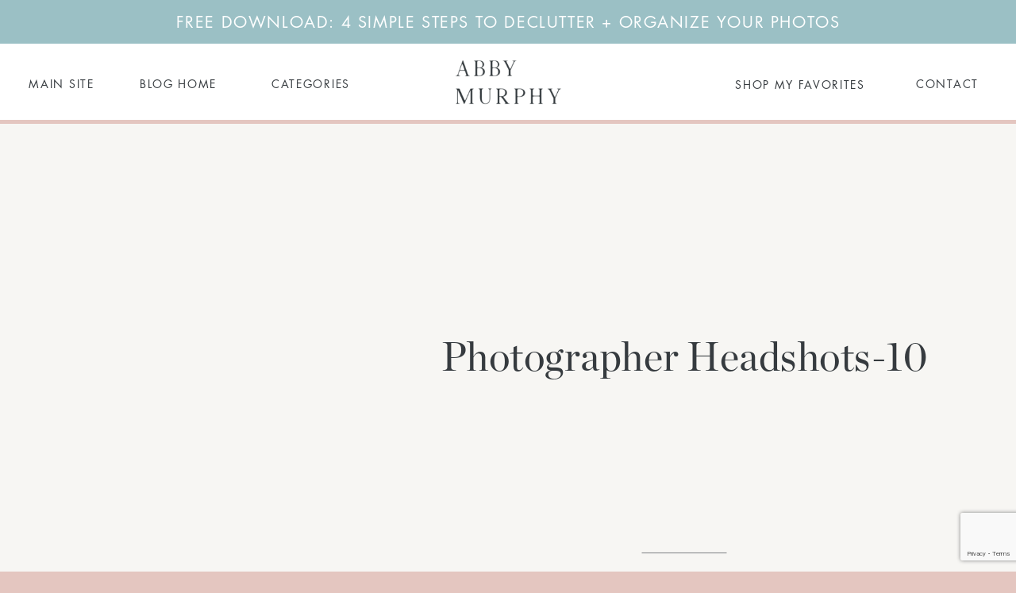

--- FILE ---
content_type: text/html; charset=UTF-8
request_url: https://abbymurphyphoto.com/how-to-plan-a-brand-photoshoot/photographer-headshots-10/
body_size: 35540
content:
<!DOCTYPE html>
<html lang="en-US" class="d">
<head>
<link rel="stylesheet" type="text/css" href="//lib.showit.co/engine/2.6.4/showit.css" />

<style id="reCAPTCHA-style" >.google-recaptcha-container{display:block;clear:both;}
.google-recaptcha-container iframe{margin:0;}
.google-recaptcha-container .plugin-credits a{text-decoration:underline;}</style>
<meta name='robots' content='index, follow, max-image-preview:large, max-snippet:-1, max-video-preview:-1' />

	<!-- This site is optimized with the Yoast SEO plugin v26.0 - https://yoast.com/wordpress/plugins/seo/ -->
	<title>Photographer Headshots-10 - Abby Murphy</title>
	<link rel="canonical" href="https://abbymurphyphoto.com/how-to-plan-a-brand-photoshoot/photographer-headshots-10/" />
	<meta property="og:locale" content="en_US" />
	<meta property="og:type" content="article" />
	<meta property="og:title" content="Photographer Headshots-10 - Abby Murphy" />
	<meta property="og:url" content="https://abbymurphyphoto.com/how-to-plan-a-brand-photoshoot/photographer-headshots-10/" />
	<meta property="og:site_name" content="Abby Murphy" />
	<meta property="article:publisher" content="https://www.facebook.com/AbbyMurphyPhoto/" />
	<meta property="og:image" content="https://abbymurphyphoto.com/how-to-plan-a-brand-photoshoot/photographer-headshots-10" />
	<meta property="og:image:width" content="800" />
	<meta property="og:image:height" content="1200" />
	<meta property="og:image:type" content="image/jpeg" />
	<meta name="twitter:card" content="summary_large_image" />
	<script type="application/ld+json" class="yoast-schema-graph">{"@context":"https://schema.org","@graph":[{"@type":"WebPage","@id":"https://abbymurphyphoto.com/how-to-plan-a-brand-photoshoot/photographer-headshots-10/","url":"https://abbymurphyphoto.com/how-to-plan-a-brand-photoshoot/photographer-headshots-10/","name":"Photographer Headshots-10 - Abby Murphy","isPartOf":{"@id":"https://abbymurphyphoto.com/#website"},"primaryImageOfPage":{"@id":"https://abbymurphyphoto.com/how-to-plan-a-brand-photoshoot/photographer-headshots-10/#primaryimage"},"image":{"@id":"https://abbymurphyphoto.com/how-to-plan-a-brand-photoshoot/photographer-headshots-10/#primaryimage"},"thumbnailUrl":"https://abbymurphyphoto.com/wp-content/uploads/2018/07/Photographer-Headshots-10.jpg","datePublished":"2018-07-09T21:30:50+00:00","breadcrumb":{"@id":"https://abbymurphyphoto.com/how-to-plan-a-brand-photoshoot/photographer-headshots-10/#breadcrumb"},"inLanguage":"en-US","potentialAction":[{"@type":"ReadAction","target":["https://abbymurphyphoto.com/how-to-plan-a-brand-photoshoot/photographer-headshots-10/"]}]},{"@type":"ImageObject","inLanguage":"en-US","@id":"https://abbymurphyphoto.com/how-to-plan-a-brand-photoshoot/photographer-headshots-10/#primaryimage","url":"https://abbymurphyphoto.com/wp-content/uploads/2018/07/Photographer-Headshots-10.jpg","contentUrl":"https://abbymurphyphoto.com/wp-content/uploads/2018/07/Photographer-Headshots-10.jpg"},{"@type":"BreadcrumbList","@id":"https://abbymurphyphoto.com/how-to-plan-a-brand-photoshoot/photographer-headshots-10/#breadcrumb","itemListElement":[{"@type":"ListItem","position":1,"name":"Home","item":"https://abbymurphyphoto.com/"},{"@type":"ListItem","position":2,"name":"How to Plan a Personal Brand Photoshoot: Step-by-Step Guide","item":"https://abbymurphyphoto.com/how-to-plan-a-brand-photoshoot/"},{"@type":"ListItem","position":3,"name":"Photographer Headshots-10"}]},{"@type":"WebSite","@id":"https://abbymurphyphoto.com/#website","url":"https://abbymurphyphoto.com/","name":"Abby Murphy","description":"Abby Murphy | Charleston, SC Lifestyle Blog","publisher":{"@id":"https://abbymurphyphoto.com/#organization"},"potentialAction":[{"@type":"SearchAction","target":{"@type":"EntryPoint","urlTemplate":"https://abbymurphyphoto.com/?s={search_term_string}"},"query-input":{"@type":"PropertyValueSpecification","valueRequired":true,"valueName":"search_term_string"}}],"inLanguage":"en-US"},{"@type":"Organization","@id":"https://abbymurphyphoto.com/#organization","name":"Abby Murphy Photo","url":"https://abbymurphyphoto.com/","logo":{"@type":"ImageObject","inLanguage":"en-US","@id":"https://abbymurphyphoto.com/#/schema/logo/image/","url":"https://abbymurphyphoto.com/wp-content/uploads/2017/09/AbbyMurphy_Sub_01_Black.png","contentUrl":"https://abbymurphyphoto.com/wp-content/uploads/2017/09/AbbyMurphy_Sub_01_Black.png","width":736,"height":925,"caption":"Abby Murphy Photo"},"image":{"@id":"https://abbymurphyphoto.com/#/schema/logo/image/"},"sameAs":["https://www.facebook.com/AbbyMurphyPhoto/","https://www.instagram.com/abbymurphyphoto/","https://www.linkedin.com","https://www.pinterest.com/abbymurphyphoto/"]}]}</script>
	<!-- / Yoast SEO plugin. -->


<link rel='dns-prefetch' href='//abby-murphy-photo.kit.com' />
<link rel='dns-prefetch' href='//www.google.com' />
<link rel='dns-prefetch' href='//stats.wp.com' />
<link rel="alternate" type="application/rss+xml" title="Abby Murphy &raquo; Feed" href="https://abbymurphyphoto.com/feed/" />
<link rel="alternate" type="application/rss+xml" title="Abby Murphy &raquo; Comments Feed" href="https://abbymurphyphoto.com/comments/feed/" />
<link rel="alternate" type="application/rss+xml" title="Abby Murphy &raquo; Photographer Headshots-10 Comments Feed" href="https://abbymurphyphoto.com/how-to-plan-a-brand-photoshoot/photographer-headshots-10/feed/" />
<script type="text/javascript">
/* <![CDATA[ */
window._wpemojiSettings = {"baseUrl":"https:\/\/s.w.org\/images\/core\/emoji\/16.0.1\/72x72\/","ext":".png","svgUrl":"https:\/\/s.w.org\/images\/core\/emoji\/16.0.1\/svg\/","svgExt":".svg","source":{"concatemoji":"https:\/\/abbymurphyphoto.com\/wp-includes\/js\/wp-emoji-release.min.js?ver=6.8.3"}};
/*! This file is auto-generated */
!function(s,n){var o,i,e;function c(e){try{var t={supportTests:e,timestamp:(new Date).valueOf()};sessionStorage.setItem(o,JSON.stringify(t))}catch(e){}}function p(e,t,n){e.clearRect(0,0,e.canvas.width,e.canvas.height),e.fillText(t,0,0);var t=new Uint32Array(e.getImageData(0,0,e.canvas.width,e.canvas.height).data),a=(e.clearRect(0,0,e.canvas.width,e.canvas.height),e.fillText(n,0,0),new Uint32Array(e.getImageData(0,0,e.canvas.width,e.canvas.height).data));return t.every(function(e,t){return e===a[t]})}function u(e,t){e.clearRect(0,0,e.canvas.width,e.canvas.height),e.fillText(t,0,0);for(var n=e.getImageData(16,16,1,1),a=0;a<n.data.length;a++)if(0!==n.data[a])return!1;return!0}function f(e,t,n,a){switch(t){case"flag":return n(e,"\ud83c\udff3\ufe0f\u200d\u26a7\ufe0f","\ud83c\udff3\ufe0f\u200b\u26a7\ufe0f")?!1:!n(e,"\ud83c\udde8\ud83c\uddf6","\ud83c\udde8\u200b\ud83c\uddf6")&&!n(e,"\ud83c\udff4\udb40\udc67\udb40\udc62\udb40\udc65\udb40\udc6e\udb40\udc67\udb40\udc7f","\ud83c\udff4\u200b\udb40\udc67\u200b\udb40\udc62\u200b\udb40\udc65\u200b\udb40\udc6e\u200b\udb40\udc67\u200b\udb40\udc7f");case"emoji":return!a(e,"\ud83e\udedf")}return!1}function g(e,t,n,a){var r="undefined"!=typeof WorkerGlobalScope&&self instanceof WorkerGlobalScope?new OffscreenCanvas(300,150):s.createElement("canvas"),o=r.getContext("2d",{willReadFrequently:!0}),i=(o.textBaseline="top",o.font="600 32px Arial",{});return e.forEach(function(e){i[e]=t(o,e,n,a)}),i}function t(e){var t=s.createElement("script");t.src=e,t.defer=!0,s.head.appendChild(t)}"undefined"!=typeof Promise&&(o="wpEmojiSettingsSupports",i=["flag","emoji"],n.supports={everything:!0,everythingExceptFlag:!0},e=new Promise(function(e){s.addEventListener("DOMContentLoaded",e,{once:!0})}),new Promise(function(t){var n=function(){try{var e=JSON.parse(sessionStorage.getItem(o));if("object"==typeof e&&"number"==typeof e.timestamp&&(new Date).valueOf()<e.timestamp+604800&&"object"==typeof e.supportTests)return e.supportTests}catch(e){}return null}();if(!n){if("undefined"!=typeof Worker&&"undefined"!=typeof OffscreenCanvas&&"undefined"!=typeof URL&&URL.createObjectURL&&"undefined"!=typeof Blob)try{var e="postMessage("+g.toString()+"("+[JSON.stringify(i),f.toString(),p.toString(),u.toString()].join(",")+"));",a=new Blob([e],{type:"text/javascript"}),r=new Worker(URL.createObjectURL(a),{name:"wpTestEmojiSupports"});return void(r.onmessage=function(e){c(n=e.data),r.terminate(),t(n)})}catch(e){}c(n=g(i,f,p,u))}t(n)}).then(function(e){for(var t in e)n.supports[t]=e[t],n.supports.everything=n.supports.everything&&n.supports[t],"flag"!==t&&(n.supports.everythingExceptFlag=n.supports.everythingExceptFlag&&n.supports[t]);n.supports.everythingExceptFlag=n.supports.everythingExceptFlag&&!n.supports.flag,n.DOMReady=!1,n.readyCallback=function(){n.DOMReady=!0}}).then(function(){return e}).then(function(){var e;n.supports.everything||(n.readyCallback(),(e=n.source||{}).concatemoji?t(e.concatemoji):e.wpemoji&&e.twemoji&&(t(e.twemoji),t(e.wpemoji)))}))}((window,document),window._wpemojiSettings);
/* ]]> */
</script>
<style id='wp-emoji-styles-inline-css' type='text/css'>

	img.wp-smiley, img.emoji {
		display: inline !important;
		border: none !important;
		box-shadow: none !important;
		height: 1em !important;
		width: 1em !important;
		margin: 0 0.07em !important;
		vertical-align: -0.1em !important;
		background: none !important;
		padding: 0 !important;
	}
</style>
<link rel='stylesheet' id='wp-block-library-css' href='https://abbymurphyphoto.com/wp-content/plugins/gutenberg/build/block-library/style.css?ver=21.6.0' type='text/css' media='all' />
<style id='classic-theme-styles-inline-css' type='text/css'>
/*! This file is auto-generated */
.wp-block-button__link{color:#fff;background-color:#32373c;border-radius:9999px;box-shadow:none;text-decoration:none;padding:calc(.667em + 2px) calc(1.333em + 2px);font-size:1.125em}.wp-block-file__button{background:#32373c;color:#fff;text-decoration:none}
</style>
<link rel='stylesheet' id='mediaelement-css' href='https://abbymurphyphoto.com/wp-includes/js/mediaelement/mediaelementplayer-legacy.min.css?ver=4.2.17' type='text/css' media='all' />
<link rel='stylesheet' id='wp-mediaelement-css' href='https://abbymurphyphoto.com/wp-includes/js/mediaelement/wp-mediaelement.min.css?ver=6.8.3' type='text/css' media='all' />
<style id='jetpack-sharing-buttons-style-inline-css' type='text/css'>
.jetpack-sharing-buttons__services-list{display:flex;flex-direction:row;flex-wrap:wrap;gap:0;list-style-type:none;margin:5px;padding:0}.jetpack-sharing-buttons__services-list.has-small-icon-size{font-size:12px}.jetpack-sharing-buttons__services-list.has-normal-icon-size{font-size:16px}.jetpack-sharing-buttons__services-list.has-large-icon-size{font-size:24px}.jetpack-sharing-buttons__services-list.has-huge-icon-size{font-size:36px}@media print{.jetpack-sharing-buttons__services-list{display:none!important}}.editor-styles-wrapper .wp-block-jetpack-sharing-buttons{gap:0;padding-inline-start:0}ul.jetpack-sharing-buttons__services-list.has-background{padding:1.25em 2.375em}
</style>
<link rel='stylesheet' id='convertkit-broadcasts-css' href='https://abbymurphyphoto.com/wp-content/plugins/convertkit/resources/frontend/css/broadcasts.css?ver=3.0.2' type='text/css' media='all' />
<link rel='stylesheet' id='convertkit-button-css' href='https://abbymurphyphoto.com/wp-content/plugins/convertkit/resources/frontend/css/button.css?ver=3.0.2' type='text/css' media='all' />
<link rel='stylesheet' id='convertkit-form-css' href='https://abbymurphyphoto.com/wp-content/plugins/convertkit/resources/frontend/css/form.css?ver=3.0.2' type='text/css' media='all' />
<link rel='stylesheet' id='convertkit-form-builder-field-css' href='https://abbymurphyphoto.com/wp-content/plugins/convertkit/resources/frontend/css/form-builder.css?ver=3.0.2' type='text/css' media='all' />
<link rel='stylesheet' id='convertkit-form-builder-css' href='https://abbymurphyphoto.com/wp-content/plugins/convertkit/resources/frontend/css/form-builder.css?ver=3.0.2' type='text/css' media='all' />
<style id='global-styles-inline-css' type='text/css'>
:root{--wp--preset--aspect-ratio--square: 1;--wp--preset--aspect-ratio--4-3: 4/3;--wp--preset--aspect-ratio--3-4: 3/4;--wp--preset--aspect-ratio--3-2: 3/2;--wp--preset--aspect-ratio--2-3: 2/3;--wp--preset--aspect-ratio--16-9: 16/9;--wp--preset--aspect-ratio--9-16: 9/16;--wp--preset--color--black: #000000;--wp--preset--color--cyan-bluish-gray: #abb8c3;--wp--preset--color--white: #ffffff;--wp--preset--color--pale-pink: #f78da7;--wp--preset--color--vivid-red: #cf2e2e;--wp--preset--color--luminous-vivid-orange: #ff6900;--wp--preset--color--luminous-vivid-amber: #fcb900;--wp--preset--color--light-green-cyan: #7bdcb5;--wp--preset--color--vivid-green-cyan: #00d084;--wp--preset--color--pale-cyan-blue: #8ed1fc;--wp--preset--color--vivid-cyan-blue: #0693e3;--wp--preset--color--vivid-purple: #9b51e0;--wp--preset--gradient--vivid-cyan-blue-to-vivid-purple: linear-gradient(135deg,rgb(6,147,227) 0%,rgb(155,81,224) 100%);--wp--preset--gradient--light-green-cyan-to-vivid-green-cyan: linear-gradient(135deg,rgb(122,220,180) 0%,rgb(0,208,130) 100%);--wp--preset--gradient--luminous-vivid-amber-to-luminous-vivid-orange: linear-gradient(135deg,rgb(252,185,0) 0%,rgb(255,105,0) 100%);--wp--preset--gradient--luminous-vivid-orange-to-vivid-red: linear-gradient(135deg,rgb(255,105,0) 0%,rgb(207,46,46) 100%);--wp--preset--gradient--very-light-gray-to-cyan-bluish-gray: linear-gradient(135deg,rgb(238,238,238) 0%,rgb(169,184,195) 100%);--wp--preset--gradient--cool-to-warm-spectrum: linear-gradient(135deg,rgb(74,234,220) 0%,rgb(151,120,209) 20%,rgb(207,42,186) 40%,rgb(238,44,130) 60%,rgb(251,105,98) 80%,rgb(254,248,76) 100%);--wp--preset--gradient--blush-light-purple: linear-gradient(135deg,rgb(255,206,236) 0%,rgb(152,150,240) 100%);--wp--preset--gradient--blush-bordeaux: linear-gradient(135deg,rgb(254,205,165) 0%,rgb(254,45,45) 50%,rgb(107,0,62) 100%);--wp--preset--gradient--luminous-dusk: linear-gradient(135deg,rgb(255,203,112) 0%,rgb(199,81,192) 50%,rgb(65,88,208) 100%);--wp--preset--gradient--pale-ocean: linear-gradient(135deg,rgb(255,245,203) 0%,rgb(182,227,212) 50%,rgb(51,167,181) 100%);--wp--preset--gradient--electric-grass: linear-gradient(135deg,rgb(202,248,128) 0%,rgb(113,206,126) 100%);--wp--preset--gradient--midnight: linear-gradient(135deg,rgb(2,3,129) 0%,rgb(40,116,252) 100%);--wp--preset--font-size--small: 13px;--wp--preset--font-size--medium: 20px;--wp--preset--font-size--large: 36px;--wp--preset--font-size--x-large: 42px;--wp--preset--spacing--20: 0.44rem;--wp--preset--spacing--30: 0.67rem;--wp--preset--spacing--40: 1rem;--wp--preset--spacing--50: 1.5rem;--wp--preset--spacing--60: 2.25rem;--wp--preset--spacing--70: 3.38rem;--wp--preset--spacing--80: 5.06rem;--wp--preset--shadow--natural: 6px 6px 9px rgba(0, 0, 0, 0.2);--wp--preset--shadow--deep: 12px 12px 50px rgba(0, 0, 0, 0.4);--wp--preset--shadow--sharp: 6px 6px 0px rgba(0, 0, 0, 0.2);--wp--preset--shadow--outlined: 6px 6px 0px -3px rgb(255, 255, 255), 6px 6px rgb(0, 0, 0);--wp--preset--shadow--crisp: 6px 6px 0px rgb(0, 0, 0);}:where(.is-layout-flex){gap: 0.5em;}:where(.is-layout-grid){gap: 0.5em;}body .is-layout-flex{display: flex;}.is-layout-flex{flex-wrap: wrap;align-items: center;}.is-layout-flex > :is(*, div){margin: 0;}body .is-layout-grid{display: grid;}.is-layout-grid > :is(*, div){margin: 0;}:where(.wp-block-columns.is-layout-flex){gap: 2em;}:where(.wp-block-columns.is-layout-grid){gap: 2em;}:where(.wp-block-post-template.is-layout-flex){gap: 1.25em;}:where(.wp-block-post-template.is-layout-grid){gap: 1.25em;}.has-black-color{color: var(--wp--preset--color--black) !important;}.has-cyan-bluish-gray-color{color: var(--wp--preset--color--cyan-bluish-gray) !important;}.has-white-color{color: var(--wp--preset--color--white) !important;}.has-pale-pink-color{color: var(--wp--preset--color--pale-pink) !important;}.has-vivid-red-color{color: var(--wp--preset--color--vivid-red) !important;}.has-luminous-vivid-orange-color{color: var(--wp--preset--color--luminous-vivid-orange) !important;}.has-luminous-vivid-amber-color{color: var(--wp--preset--color--luminous-vivid-amber) !important;}.has-light-green-cyan-color{color: var(--wp--preset--color--light-green-cyan) !important;}.has-vivid-green-cyan-color{color: var(--wp--preset--color--vivid-green-cyan) !important;}.has-pale-cyan-blue-color{color: var(--wp--preset--color--pale-cyan-blue) !important;}.has-vivid-cyan-blue-color{color: var(--wp--preset--color--vivid-cyan-blue) !important;}.has-vivid-purple-color{color: var(--wp--preset--color--vivid-purple) !important;}.has-black-background-color{background-color: var(--wp--preset--color--black) !important;}.has-cyan-bluish-gray-background-color{background-color: var(--wp--preset--color--cyan-bluish-gray) !important;}.has-white-background-color{background-color: var(--wp--preset--color--white) !important;}.has-pale-pink-background-color{background-color: var(--wp--preset--color--pale-pink) !important;}.has-vivid-red-background-color{background-color: var(--wp--preset--color--vivid-red) !important;}.has-luminous-vivid-orange-background-color{background-color: var(--wp--preset--color--luminous-vivid-orange) !important;}.has-luminous-vivid-amber-background-color{background-color: var(--wp--preset--color--luminous-vivid-amber) !important;}.has-light-green-cyan-background-color{background-color: var(--wp--preset--color--light-green-cyan) !important;}.has-vivid-green-cyan-background-color{background-color: var(--wp--preset--color--vivid-green-cyan) !important;}.has-pale-cyan-blue-background-color{background-color: var(--wp--preset--color--pale-cyan-blue) !important;}.has-vivid-cyan-blue-background-color{background-color: var(--wp--preset--color--vivid-cyan-blue) !important;}.has-vivid-purple-background-color{background-color: var(--wp--preset--color--vivid-purple) !important;}.has-black-border-color{border-color: var(--wp--preset--color--black) !important;}.has-cyan-bluish-gray-border-color{border-color: var(--wp--preset--color--cyan-bluish-gray) !important;}.has-white-border-color{border-color: var(--wp--preset--color--white) !important;}.has-pale-pink-border-color{border-color: var(--wp--preset--color--pale-pink) !important;}.has-vivid-red-border-color{border-color: var(--wp--preset--color--vivid-red) !important;}.has-luminous-vivid-orange-border-color{border-color: var(--wp--preset--color--luminous-vivid-orange) !important;}.has-luminous-vivid-amber-border-color{border-color: var(--wp--preset--color--luminous-vivid-amber) !important;}.has-light-green-cyan-border-color{border-color: var(--wp--preset--color--light-green-cyan) !important;}.has-vivid-green-cyan-border-color{border-color: var(--wp--preset--color--vivid-green-cyan) !important;}.has-pale-cyan-blue-border-color{border-color: var(--wp--preset--color--pale-cyan-blue) !important;}.has-vivid-cyan-blue-border-color{border-color: var(--wp--preset--color--vivid-cyan-blue) !important;}.has-vivid-purple-border-color{border-color: var(--wp--preset--color--vivid-purple) !important;}.has-vivid-cyan-blue-to-vivid-purple-gradient-background{background: var(--wp--preset--gradient--vivid-cyan-blue-to-vivid-purple) !important;}.has-light-green-cyan-to-vivid-green-cyan-gradient-background{background: var(--wp--preset--gradient--light-green-cyan-to-vivid-green-cyan) !important;}.has-luminous-vivid-amber-to-luminous-vivid-orange-gradient-background{background: var(--wp--preset--gradient--luminous-vivid-amber-to-luminous-vivid-orange) !important;}.has-luminous-vivid-orange-to-vivid-red-gradient-background{background: var(--wp--preset--gradient--luminous-vivid-orange-to-vivid-red) !important;}.has-very-light-gray-to-cyan-bluish-gray-gradient-background{background: var(--wp--preset--gradient--very-light-gray-to-cyan-bluish-gray) !important;}.has-cool-to-warm-spectrum-gradient-background{background: var(--wp--preset--gradient--cool-to-warm-spectrum) !important;}.has-blush-light-purple-gradient-background{background: var(--wp--preset--gradient--blush-light-purple) !important;}.has-blush-bordeaux-gradient-background{background: var(--wp--preset--gradient--blush-bordeaux) !important;}.has-luminous-dusk-gradient-background{background: var(--wp--preset--gradient--luminous-dusk) !important;}.has-pale-ocean-gradient-background{background: var(--wp--preset--gradient--pale-ocean) !important;}.has-electric-grass-gradient-background{background: var(--wp--preset--gradient--electric-grass) !important;}.has-midnight-gradient-background{background: var(--wp--preset--gradient--midnight) !important;}.has-small-font-size{font-size: var(--wp--preset--font-size--small) !important;}.has-medium-font-size{font-size: var(--wp--preset--font-size--medium) !important;}.has-large-font-size{font-size: var(--wp--preset--font-size--large) !important;}.has-x-large-font-size{font-size: var(--wp--preset--font-size--x-large) !important;}
:where(.wp-block-columns.is-layout-flex){gap: 2em;}:where(.wp-block-columns.is-layout-grid){gap: 2em;}
:root :where(.wp-block-pullquote){font-size: 1.5em;line-height: 1.6;}
:where(.wp-block-post-template.is-layout-flex){gap: 1.25em;}:where(.wp-block-post-template.is-layout-grid){gap: 1.25em;}
</style>
<link rel='stylesheet' id='griwpc-recaptcha-style-css' href='https://abbymurphyphoto.com/wp-content/plugins/recaptcha-in-wp-comments-form/css/recaptcha.css?ver=9.1.2' type='text/css' media='all' />
<style id='griwpc-recaptcha-style-inline-css' type='text/css'>
.google-recaptcha-container{display:block;clear:both;}
.google-recaptcha-container iframe{margin:0;}
.google-recaptcha-container .plugin-credits a{text-decoration:underline;}
</style>
<link rel='stylesheet' id='pub-style-css' href='https://abbymurphyphoto.com/wp-content/themes/showit/pubs/qwike7q7qseu9npe-3vhew/20260116202341Sdvx3b3/assets/pub.css?ver=1768595033' type='text/css' media='all' />
<script type="text/javascript" src="https://abbymurphyphoto.com/wp-includes/js/jquery/jquery.min.js?ver=3.7.1" id="jquery-core-js"></script>
<script type="text/javascript" id="jquery-core-js-after">
/* <![CDATA[ */
$ = jQuery;
/* ]]> */
</script>
<script type="text/javascript" src="https://abbymurphyphoto.com/wp-content/themes/showit/pubs/qwike7q7qseu9npe-3vhew/20260116202341Sdvx3b3/assets/pub.js?ver=1768595033" id="pub-script-js"></script>
<link rel="https://api.w.org/" href="https://abbymurphyphoto.com/wp-json/" /><link rel="alternate" title="JSON" type="application/json" href="https://abbymurphyphoto.com/wp-json/wp/v2/media/809" /><link rel="EditURI" type="application/rsd+xml" title="RSD" href="https://abbymurphyphoto.com/xmlrpc.php?rsd" />
<link rel='shortlink' href='https://abbymurphyphoto.com/?p=809' />
<link rel="alternate" title="oEmbed (JSON)" type="application/json+oembed" href="https://abbymurphyphoto.com/wp-json/oembed/1.0/embed?url=https%3A%2F%2Fabbymurphyphoto.com%2Fhow-to-plan-a-brand-photoshoot%2Fphotographer-headshots-10%2F" />
<link rel="alternate" title="oEmbed (XML)" type="text/xml+oembed" href="https://abbymurphyphoto.com/wp-json/oembed/1.0/embed?url=https%3A%2F%2Fabbymurphyphoto.com%2Fhow-to-plan-a-brand-photoshoot%2Fphotographer-headshots-10%2F&#038;format=xml" />
	<style>img#wpstats{display:none}</style>
		<style type="text/css">.recentcomments a{display:inline !important;padding:0 !important;margin:0 !important;}</style>		<style type="text/css" id="wp-custom-css">
			.wp-block-button.custom-button a {
    color: #ffffff !important;           /* Text color */
    background-color: #e39988 !important; /* Button background */
    border-radius: 5px !important;
    padding: 10px 20px !important;
    text-decoration: none !important;
}		</style>
		
<meta charset="UTF-8" />
<meta name="viewport" content="width=device-width, initial-scale=1" />
<link rel="icon" type="image/png" href="//static.showit.co/200/oyZ1DP84R1OfbgZ2SfkI2g/66098/favicon.png" />
<link rel="preconnect" href="https://static.showit.co" />

<link rel="preconnect" href="https://fonts.googleapis.com">
<link rel="preconnect" href="https://fonts.gstatic.com" crossorigin>
<link href="https://fonts.googleapis.com/css?family=Lato:700|Poppins:regular" rel="stylesheet" type="text/css"/>
<style>
@font-face{font-family:Futura;src:url('//static.showit.co/file/hEqAclfkTTijFD_U_D3xUw/66098/futurastd-book.woff');}
@font-face{font-family:Chronicle Display;src:url('//static.showit.co/file/Bws50GB1TbKMxJzTzECSTw/66098/chronicledisp-roman.woff');}
@font-face{font-family:California Palms Thicker;src:url('//static.showit.co/file/aAQXvWm6RO2Xlhbx_tg_ag/66098/californiapalms_script_thicker.woff');}
</style>
<script id="init_data" type="application/json">
{"mobile":{"w":320,"bgFillType":"color","bgColor":"colors-7"},"desktop":{"w":1200,"bgMediaType":"none","bgFillType":"color","bgColor":"colors-7"},"sid":"qwike7q7qseu9npe-3vhew","break":768,"assetURL":"//static.showit.co","contactFormId":"66098/171968","cfAction":"aHR0cHM6Ly9jbGllbnRzZXJ2aWNlLnNob3dpdC5jby9jb250YWN0Zm9ybQ==","sgAction":"aHR0cHM6Ly9jbGllbnRzZXJ2aWNlLnNob3dpdC5jby9zb2NpYWxncmlk","blockData":[{"slug":"announcement-banner","visible":"a","states":[],"d":{"h":55,"w":1200,"bgFillType":"color","bgColor":"#9bc0c5:100","bgMediaType":"none"},"m":{"h":94,"w":320,"locking":{},"bgFillType":"color","bgColor":"#9bc0c5:100","bgMediaType":"none"}},{"slug":"blog-desktop-menu-1","visible":"d","states":[{"d":{"bgFillType":"color","bgColor":"#000000:0","bgMediaType":"none"},"m":{"bgFillType":"color","bgColor":"#000000:0","bgMediaType":"none"},"slug":"view-1"},{"d":{"bgFillType":"color","bgColor":"#000000:0","bgMediaType":"none"},"m":{"bgFillType":"color","bgColor":"#000000:0","bgMediaType":"none"},"slug":"categories-drop-down"},{"d":{"bgFillType":"color","bgColor":"#000000:0","bgMediaType":"none"},"m":{"bgFillType":"color","bgColor":"#000000:0","bgMediaType":"none"},"slug":"shop-drop-down"}],"d":{"h":101,"w":1200,"locking":{"offset":0},"bgFillType":"color","bgColor":"#ffffff","bgMediaType":"none"},"m":{"h":501,"w":320,"locking":{"offset":0,"side":"t"},"bgFillType":"color","bgColor":"#f7f6f3","bgMediaType":"none"},"stateTrans":[{},{},{}]},{"slug":"mobile-menu","visible":"m","states":[{"d":{"bgFillType":"color","bgColor":"#000000:0","bgMediaType":"none"},"m":{"bgFillType":"color","bgColor":"#000000:0","bgMediaType":"none"},"slug":"mobile-view-1"},{"d":{"bgFillType":"color","bgColor":"#000000:0","bgMediaType":"none"},"m":{"bgFillType":"color","bgColor":"#000000:0","bgMediaType":"none"},"slug":"education-dropdown"},{"d":{"bgFillType":"color","bgColor":"#000000:0","bgMediaType":"none"},"m":{"bgFillType":"color","bgColor":"#000000:0","bgMediaType":"none"},"slug":"branding-dropdown"}],"d":{"h":85,"w":1200,"locking":{"offset":0,"side":"st","scrollOffset":1},"bgFillType":"color","bgColor":"#ffffff","bgMediaType":"none"},"m":{"h":496,"w":320,"locking":{"offset":0,"side":"t"},"bgFillType":"color","bgColor":"colors-6","bgMediaType":"none"},"stateTrans":[{},{},{}]},{"slug":"mobile-menu-closed-1","visible":"m","states":[],"d":{"h":200,"w":1200,"bgFillType":"color","bgColor":"#ffffff","bgMediaType":"none"},"m":{"h":50,"w":320,"locking":{"side":"st"},"bgFillType":"color","bgColor":"#ffffff","bgMediaType":"none"}},{"slug":"header","visible":"a","states":[],"d":{"h":719,"w":1200,"bgFillType":"color","bgColor":"colors-6","bgMediaType":"none"},"m":{"h":632,"w":320,"bgFillType":"color","bgColor":"colors-6","bgMediaType":"none"}},{"slug":"blog-sidebar","visible":"d","states":[],"d":{"h":1,"w":1200,"bgFillType":"color","bgColor":"#000000:0","bgMediaType":"none"},"m":{"h":1412,"w":320,"bgFillType":"color","bgColor":"colors-1","bgMediaType":"none"}},{"slug":"post-content","visible":"a","states":[],"d":{"h":229,"w":1200,"nature":"dH","bgFillType":"color","bgColor":"#ffffff","bgMediaType":"none"},"m":{"h":224,"w":320,"nature":"dH","bgFillType":"color","bgColor":"#FFFFFF","bgMediaType":"none"},"ps":[{"trigger":"onscreen","type":"show","block":"webinar-pop-up","once":1}]},{"slug":"comments","visible":"a","states":[],"d":{"h":82,"w":1200,"bgFillType":"color","bgColor":"#ffffff","bgMediaType":"none"},"m":{"h":68,"w":320,"nature":"dH","bgFillType":"color","bgColor":"#ffffff","bgMediaType":"none"}},{"slug":"existing-comments","visible":"a","states":[],"d":{"h":72,"w":1200,"nature":"dH","bgFillType":"color","bgColor":"#ffffff","bgMediaType":"none"},"m":{"h":93,"w":320,"nature":"dH","bgFillType":"color","bgColor":"#ffffff","bgMediaType":"none"}},{"slug":"comments-form","visible":"a","states":[],"d":{"h":105,"w":1200,"nature":"dH","bgFillType":"color","bgColor":"#ffffff","bgMediaType":"none"},"m":{"h":163,"w":320,"nature":"dH","bgFillType":"color","bgColor":"#ffffff","bgMediaType":"none"}},{"slug":"pagination","visible":"a","states":[],"d":{"h":161,"w":1200,"bgFillType":"color","bgColor":"colors-1","bgMediaType":"none"},"m":{"h":65,"w":320,"nature":"dH","bgFillType":"color","bgColor":"colors-6","bgMediaType":"none"}},{"slug":"categories-and-search-1","visible":"m","states":[],"d":{"h":831,"w":1200,"bgFillType":"color","bgColor":"colors-7","bgMediaType":"none"},"m":{"h":478,"w":320,"bgFillType":"color","bgColor":"colors-7","bgMediaType":"none"}},{"slug":"top-resource-simple-photo-reset","visible":"a","states":[],"d":{"h":578,"w":1200,"bgFillType":"color","bgColor":"colors-1","bgMediaType":"none"},"m":{"h":607,"w":320,"bgFillType":"color","bgColor":"colors-6","bgMediaType":"none"}},{"slug":"now-trending-1","visible":"a","states":[],"d":{"h":358,"w":1200,"bgFillType":"color","bgColor":"colors-6","bgMediaType":"none"},"m":{"h":565,"w":320,"bgFillType":"color","bgColor":"colors-6","bgMediaType":"none"}},{"slug":"featured-posts-1","visible":"a","states":[],"d":{"h":829,"w":1200,"bgFillType":"color","bgColor":"colors-6","bgMediaType":"none"},"m":{"h":760,"w":320,"bgFillType":"color","bgColor":"colors-6","bgMediaType":"none"}},{"slug":"more-on-the-site","visible":"a","states":[],"d":{"h":1480,"w":1200,"bgFillType":"color","bgColor":"colors-6","bgMediaType":"none"},"m":{"h":1335,"w":320,"bgFillType":"color","bgColor":"colors-6","bgMediaType":"none"}},{"slug":"about-me","visible":"a","states":[],"d":{"h":758,"w":1200,"bgFillType":"color","bgColor":"colors-7","bgMediaType":"none"},"m":{"h":857,"w":320,"bgFillType":"color","bgColor":"colors-7","bgMediaType":"none"}},{"slug":"footer","visible":"a","states":[],"d":{"h":725,"w":1200,"bgFillType":"color","bgColor":"colors-1","bgMediaType":"none"},"m":{"h":640,"w":320,"bgFillType":"color","bgColor":"#ffffff","bgMediaType":"none"}}],"elementData":[{"type":"text","visible":"a","id":"announcement-banner_0","blockId":"announcement-banner","m":{"x":19,"y":13,"w":283,"h":68,"a":0},"d":{"x":65,"y":15,"w":1070,"h":20,"a":0}},{"type":"text","visible":"d","id":"blog-desktop-menu-1_view-1_7","blockId":"blog-desktop-menu-1","m":{"x":119,"y":186,"w":83,"h":21,"a":0},"d":{"x":174,"y":39,"w":101,"h":21,"a":0,"lockH":"l"}},{"type":"text","visible":"d","id":"blog-desktop-menu-1_view-1_8","blockId":"blog-desktop-menu-1","m":{"x":119,"y":151,"w":83,"h":21,"a":0},"d":{"x":35,"y":39,"w":85,"h":21,"a":0,"lockH":"l"}},{"type":"graphic","visible":"a","id":"blog-desktop-menu-1_view-1_9","blockId":"blog-desktop-menu-1","m":{"x":48,"y":108,"w":224,"h":286,"a":0},"d":{"x":532,"y":19,"w":137,"h":61,"a":0},"c":{"key":"HUeCf41bTeelJ3-4SnU3aw/66098/abby-murphy-blog-logo.png","aspect_ratio":2.22222}},{"type":"text","visible":"d","id":"blog-desktop-menu-1_view-1_10","blockId":"blog-desktop-menu-1","m":{"x":119,"y":221,"w":83,"h":21,"a":0},"d":{"x":340,"y":39,"w":103,"h":21,"a":0,"lockH":"l"}},{"type":"text","visible":"d","id":"blog-desktop-menu-1_view-1_11","blockId":"blog-desktop-menu-1","m":{"x":119,"y":327,"w":83,"h":21,"a":0},"d":{"x":1074,"y":39,"w":79,"h":21,"a":0,"lockH":"r"}},{"type":"text","visible":"a","id":"blog-desktop-menu-1_view-1_12","blockId":"blog-desktop-menu-1","m":{"x":114,"y":11,"w":91.8,"h":17,"a":0},"d":{"x":964,"y":46,"w":49,"h":10,"a":0,"lockH":"r"}},{"type":"simple","visible":"a","id":"blog-desktop-menu-1_view-1_13","blockId":"blog-desktop-menu-1","m":{"x":48,"y":75,"w":224,"h":350.7,"a":0},"d":{"x":0,"y":96,"w":1200,"h":5,"a":0,"lockH":"s"}},{"type":"text","visible":"d","id":"blog-desktop-menu-1_view-1_14","blockId":"blog-desktop-menu-1","m":{"x":119,"y":327,"w":83,"h":21,"a":0},"d":{"x":843,"y":40,"w":170,"h":21,"a":0,"lockH":"r"}},{"type":"simple","visible":"m","id":"blog-desktop-menu-1_categories-drop-down_0","blockId":"blog-desktop-menu-1","m":{"x":0,"y":4,"w":320,"h":45,"a":0},"d":{"x":360,"y":26,"w":480,"h":34,"a":0}},{"type":"icon","visible":"m","id":"blog-desktop-menu-1_categories-drop-down_1","blockId":"blog-desktop-menu-1","m":{"x":205,"y":423,"w":22,"h":19,"a":0},"d":{"x":631.371,"y":467.302,"w":22.08,"h":20.841,"a":0}},{"type":"icon","visible":"m","id":"blog-desktop-menu-1_categories-drop-down_2","blockId":"blog-desktop-menu-1","m":{"x":168,"y":420,"w":26,"h":26,"a":0},"d":{"x":598.126,"y":463.968,"w":26.161,"h":25.008,"a":0}},{"type":"icon","visible":"m","id":"blog-desktop-menu-1_categories-drop-down_3","blockId":"blog-desktop-menu-1","m":{"x":127,"y":420,"w":26,"h":26,"a":0},"d":{"x":561.611,"y":463.968,"w":26.161,"h":25.008,"a":0}},{"type":"icon","visible":"m","id":"blog-desktop-menu-1_categories-drop-down_4","blockId":"blog-desktop-menu-1","m":{"x":93,"y":420,"w":26,"h":26,"a":0},"d":{"x":530,"y":463.968,"w":26.161,"h":25.008,"a":0}},{"type":"simple","visible":"d","id":"blog-desktop-menu-1_categories-drop-down_7","blockId":"blog-desktop-menu-1","m":{"x":48,"y":17,"w":224,"h":80.5,"a":0},"d":{"x":282,"y":101,"w":223,"h":385,"a":0,"lockH":"l"}},{"type":"text","visible":"d","id":"blog-desktop-menu-1_categories-drop-down_8","blockId":"blog-desktop-menu-1","m":{"x":63.214,"y":306.209,"w":185.004,"h":23.011,"a":0},"d":{"x":301,"y":361,"w":186,"h":19,"a":0,"lockH":"l"}},{"type":"icon","visible":"d","id":"blog-desktop-menu-1_categories-drop-down_9","blockId":"blog-desktop-menu-1","m":{"x":135,"y":226,"w":50,"h":50,"a":0},"d":{"x":472,"y":109,"w":25,"h":25,"a":0,"lockH":"l"}},{"type":"text","visible":"d","id":"blog-desktop-menu-1_categories-drop-down_10","blockId":"blog-desktop-menu-1","m":{"x":63.214,"y":306.209,"w":185.004,"h":23.011,"a":0},"d":{"x":311,"y":163,"w":166,"h":19,"a":0,"lockH":"l"}},{"type":"text","visible":"d","id":"blog-desktop-menu-1_categories-drop-down_11","blockId":"blog-desktop-menu-1","m":{"x":63.214,"y":306.209,"w":185.004,"h":23.011,"a":0},"d":{"x":302,"y":411,"w":180,"h":41,"a":0,"lockH":"l"}},{"type":"text","visible":"d","id":"blog-desktop-menu-1_categories-drop-down_12","blockId":"blog-desktop-menu-1","m":{"x":63.214,"y":306.209,"w":185.004,"h":23.011,"a":0},"d":{"x":309,"y":312,"w":166,"h":19,"a":0,"lockH":"l"}},{"type":"text","visible":"d","id":"blog-desktop-menu-1_categories-drop-down_13","blockId":"blog-desktop-menu-1","m":{"x":63.214,"y":306.209,"w":185.004,"h":23.011,"a":0},"d":{"x":311,"y":213,"w":166,"h":19,"a":0,"lockH":"l"}},{"type":"text","visible":"d","id":"blog-desktop-menu-1_categories-drop-down_14","blockId":"blog-desktop-menu-1","m":{"x":119,"y":186,"w":83,"h":21,"a":0},"d":{"x":174,"y":39,"w":101,"h":21,"a":0,"lockH":"l"}},{"type":"text","visible":"d","id":"blog-desktop-menu-1_categories-drop-down_15","blockId":"blog-desktop-menu-1","m":{"x":119,"y":151,"w":83,"h":21,"a":0},"d":{"x":35,"y":39,"w":85,"h":21,"a":0,"lockH":"l"}},{"type":"graphic","visible":"a","id":"blog-desktop-menu-1_categories-drop-down_16","blockId":"blog-desktop-menu-1","m":{"x":48,"y":108,"w":224,"h":286,"a":0},"d":{"x":532,"y":19,"w":137,"h":61,"a":0},"c":{"key":"HUeCf41bTeelJ3-4SnU3aw/66098/abby-murphy-blog-logo.png","aspect_ratio":2.22222}},{"type":"text","visible":"d","id":"blog-desktop-menu-1_categories-drop-down_17","blockId":"blog-desktop-menu-1","m":{"x":119,"y":221,"w":83,"h":21,"a":0},"d":{"x":340,"y":39,"w":103,"h":21,"a":0,"lockH":"l"}},{"type":"text","visible":"d","id":"blog-desktop-menu-1_categories-drop-down_18","blockId":"blog-desktop-menu-1","m":{"x":119,"y":327,"w":83,"h":21,"a":0},"d":{"x":1074,"y":39,"w":79,"h":21,"a":0,"lockH":"r"}},{"type":"text","visible":"a","id":"blog-desktop-menu-1_categories-drop-down_19","blockId":"blog-desktop-menu-1","m":{"x":114,"y":11,"w":91.8,"h":17,"a":0},"d":{"x":964,"y":46,"w":49,"h":10,"a":0,"lockH":"r"}},{"type":"simple","visible":"a","id":"blog-desktop-menu-1_categories-drop-down_20","blockId":"blog-desktop-menu-1","m":{"x":48,"y":75,"w":224,"h":350.7,"a":0},"d":{"x":0,"y":96,"w":1200,"h":5,"a":0,"lockH":"s"}},{"type":"text","visible":"d","id":"blog-desktop-menu-1_categories-drop-down_21","blockId":"blog-desktop-menu-1","m":{"x":119,"y":327,"w":83,"h":21,"a":0},"d":{"x":843,"y":40,"w":170,"h":21,"a":0,"lockH":"r"}},{"type":"text","visible":"d","id":"blog-desktop-menu-1_categories-drop-down_22","blockId":"blog-desktop-menu-1","m":{"x":63.214,"y":306.209,"w":185.004,"h":23.011,"a":0},"d":{"x":311,"y":262,"w":166,"h":19,"a":0,"lockH":"l"}},{"type":"simple","visible":"m","id":"blog-desktop-menu-1_shop-drop-down_0","blockId":"blog-desktop-menu-1","m":{"x":0,"y":4,"w":320,"h":45,"a":0},"d":{"x":360,"y":26,"w":480,"h":34,"a":0}},{"type":"icon","visible":"m","id":"blog-desktop-menu-1_shop-drop-down_1","blockId":"blog-desktop-menu-1","m":{"x":205,"y":423,"w":22,"h":19,"a":0},"d":{"x":631.371,"y":467.302,"w":22.08,"h":20.841,"a":0}},{"type":"icon","visible":"m","id":"blog-desktop-menu-1_shop-drop-down_2","blockId":"blog-desktop-menu-1","m":{"x":168,"y":420,"w":26,"h":26,"a":0},"d":{"x":598.126,"y":463.968,"w":26.161,"h":25.008,"a":0}},{"type":"icon","visible":"m","id":"blog-desktop-menu-1_shop-drop-down_3","blockId":"blog-desktop-menu-1","m":{"x":127,"y":420,"w":26,"h":26,"a":0},"d":{"x":561.611,"y":463.968,"w":26.161,"h":25.008,"a":0}},{"type":"icon","visible":"m","id":"blog-desktop-menu-1_shop-drop-down_4","blockId":"blog-desktop-menu-1","m":{"x":93,"y":420,"w":26,"h":26,"a":0},"d":{"x":530,"y":463.968,"w":26.161,"h":25.008,"a":0}},{"type":"simple","visible":"d","id":"blog-desktop-menu-1_shop-drop-down_7","blockId":"blog-desktop-menu-1","m":{"x":48,"y":17,"w":224,"h":80.5,"a":0},"d":{"x":817,"y":101,"w":223,"h":153,"a":0,"lockH":"r"}},{"type":"icon","visible":"d","id":"blog-desktop-menu-1_shop-drop-down_8","blockId":"blog-desktop-menu-1","m":{"x":135,"y":226,"w":50,"h":50,"a":0},"d":{"x":1007,"y":109,"w":25,"h":25,"a":0,"lockH":"r"}},{"type":"text","visible":"d","id":"blog-desktop-menu-1_shop-drop-down_9","blockId":"blog-desktop-menu-1","m":{"x":63.214,"y":306.209,"w":185.004,"h":23.011,"a":0},"d":{"x":834,"y":160,"w":188,"h":52,"a":0,"lockH":"r"}},{"type":"text","visible":"d","id":"blog-desktop-menu-1_shop-drop-down_10","blockId":"blog-desktop-menu-1","m":{"x":119,"y":186,"w":83,"h":21,"a":0},"d":{"x":174,"y":39,"w":101,"h":21,"a":0,"lockH":"l"}},{"type":"text","visible":"d","id":"blog-desktop-menu-1_shop-drop-down_11","blockId":"blog-desktop-menu-1","m":{"x":119,"y":151,"w":83,"h":21,"a":0},"d":{"x":35,"y":39,"w":85,"h":21,"a":0,"lockH":"l"}},{"type":"graphic","visible":"a","id":"blog-desktop-menu-1_shop-drop-down_12","blockId":"blog-desktop-menu-1","m":{"x":48,"y":108,"w":224,"h":286,"a":0},"d":{"x":532,"y":19,"w":137,"h":61,"a":0},"c":{"key":"HUeCf41bTeelJ3-4SnU3aw/66098/abby-murphy-blog-logo.png","aspect_ratio":2.22222}},{"type":"text","visible":"d","id":"blog-desktop-menu-1_shop-drop-down_13","blockId":"blog-desktop-menu-1","m":{"x":119,"y":221,"w":83,"h":21,"a":0},"d":{"x":340,"y":39,"w":103,"h":21,"a":0,"lockH":"l"}},{"type":"text","visible":"d","id":"blog-desktop-menu-1_shop-drop-down_14","blockId":"blog-desktop-menu-1","m":{"x":119,"y":327,"w":83,"h":21,"a":0},"d":{"x":1074,"y":39,"w":79,"h":21,"a":0,"lockH":"r"}},{"type":"text","visible":"a","id":"blog-desktop-menu-1_shop-drop-down_15","blockId":"blog-desktop-menu-1","m":{"x":114,"y":11,"w":91.8,"h":17,"a":0},"d":{"x":964,"y":46,"w":49,"h":10,"a":0,"lockH":"r"}},{"type":"simple","visible":"a","id":"blog-desktop-menu-1_shop-drop-down_16","blockId":"blog-desktop-menu-1","m":{"x":48,"y":75,"w":224,"h":350.7,"a":0},"d":{"x":0,"y":96,"w":1200,"h":5,"a":0,"lockH":"s"}},{"type":"text","visible":"d","id":"blog-desktop-menu-1_shop-drop-down_17","blockId":"blog-desktop-menu-1","m":{"x":119,"y":327,"w":83,"h":21,"a":0},"d":{"x":843,"y":40,"w":170,"h":21,"a":0,"lockH":"r"}},{"type":"simple","visible":"m","id":"mobile-menu_mobile-view-1_0","blockId":"mobile-menu","m":{"x":0,"y":4,"w":320,"h":45,"a":0},"d":{"x":360,"y":26,"w":480,"h":34,"a":0}},{"type":"simple","visible":"m","id":"mobile-menu_mobile-view-1_1","blockId":"mobile-menu","m":{"x":0,"y":0,"w":320,"h":5,"a":0,"lockV":"t"},"d":{"x":0.167,"y":0,"w":1200,"h":7.003,"a":0,"lockH":"s"}},{"type":"icon","visible":"m","id":"mobile-menu_mobile-view-1_2","blockId":"mobile-menu","m":{"x":280,"y":11,"w":27,"h":29,"a":0},"d":{"x":369,"y":3,"w":100,"h":100,"a":0},"pc":[{"type":"hide","block":"mobile-menu"}]},{"type":"graphic","visible":"m","id":"mobile-menu_mobile-view-1_3","blockId":"mobile-menu","m":{"x":17,"y":6,"w":30,"h":38,"a":0},"d":{"x":22,"y":20,"w":236,"h":45,"a":0,"lockH":"l"},"c":{"key":"wtcpkS5DSM-Hd6nkSNurQQ/66098/abbymurphy_sub_01_black_web.png","aspect_ratio":0.782}},{"type":"icon","visible":"a","id":"mobile-menu_mobile-view-1_4","blockId":"mobile-menu","m":{"x":47,"y":275,"w":16,"h":15,"a":0},"d":{"x":555,"y":230,"w":34,"h":24,"a":0}},{"type":"icon","visible":"a","id":"mobile-menu_mobile-view-1_5","blockId":"mobile-menu","m":{"x":70,"y":276,"w":12,"h":12,"a":0},"d":{"x":600,"y":233,"w":20,"h":18,"a":0}},{"type":"text","visible":"a","id":"mobile-menu_mobile-view-1_6","blockId":"mobile-menu","m":{"x":48,"y":155,"w":77,"h":11,"a":0},"d":{"x":393,"y":103,"w":67,"h":19,"a":0}},{"type":"text","visible":"a","id":"mobile-menu_mobile-view-1_7","blockId":"mobile-menu","m":{"x":48,"y":183,"w":77,"h":11,"a":0},"d":{"x":393,"y":147,"w":67,"h":19,"a":0}},{"type":"text","visible":"a","id":"mobile-menu_mobile-view-1_8","blockId":"mobile-menu","m":{"x":48,"y":211,"w":77,"h":11,"a":0},"d":{"x":393,"y":190,"w":89,"h":19,"a":0}},{"type":"text","visible":"a","id":"mobile-menu_mobile-view-1_9","blockId":"mobile-menu","m":{"x":48,"y":238,"w":77,"h":10,"a":0},"d":{"x":393,"y":234,"w":110,"h":19,"a":0}},{"type":"text","visible":"a","id":"mobile-menu_mobile-view-1_10","blockId":"mobile-menu","m":{"x":148,"y":195,"w":77,"h":11,"a":0},"d":{"x":563,"y":147,"w":109,"h":19,"a":0}},{"type":"text","visible":"a","id":"mobile-menu_mobile-view-1_11","blockId":"mobile-menu","m":{"x":148,"y":222,"w":77,"h":11,"a":0},"d":{"x":563,"y":190,"w":82,"h":19,"a":0}},{"type":"text","visible":"a","id":"mobile-menu_mobile-view-1_12","blockId":"mobile-menu","m":{"x":148,"y":155,"w":90,"h":28,"a":0},"d":{"x":393,"y":275,"w":110,"h":19,"a":0}},{"type":"text","visible":"a","id":"mobile-menu_mobile-view-1_13","blockId":"mobile-menu","m":{"x":45,"y":81,"w":162,"h":35,"a":0},"d":{"x":552,"y":31,"w":96.6,"h":23,"a":0}},{"type":"line","visible":"a","id":"mobile-menu_mobile-view-1_14","blockId":"mobile-menu","m":{"x":45,"y":132,"w":187,"h":1,"a":0},"d":{"x":360,"y":41,"w":480,"h":1,"a":0}},{"type":"graphic","visible":"a","id":"mobile-menu_mobile-view-1_15","blockId":"mobile-menu","m":{"x":0,"y":323,"w":320,"h":173,"a":0},"d":{"x":581,"y":13,"w":39,"h":59,"a":0,"gs":{"s":10}},"c":{"key":"NQQ6nq-4TAW7SuJ1y92_6A/66098/abbymurphy-charleston-brand-photographer-18.jpg","aspect_ratio":0.66722}},{"type":"graphic","visible":"a","id":"mobile-menu_mobile-view-1_16","blockId":"mobile-menu","m":{"x":218,"y":275,"w":62,"h":86,"a":0},"d":{"x":122,"y":110,"w":141,"h":180,"a":0},"c":{"key":"wtcpkS5DSM-Hd6nkSNurQQ/66098/abbymurphy_sub_01_black_web.png","aspect_ratio":0.782}},{"type":"simple","visible":"m","id":"mobile-menu_education-dropdown_0","blockId":"mobile-menu","m":{"x":0,"y":4,"w":320,"h":45,"a":0},"d":{"x":360,"y":26,"w":480,"h":34,"a":0}},{"type":"simple","visible":"m","id":"mobile-menu_education-dropdown_1","blockId":"mobile-menu","m":{"x":0,"y":0,"w":320,"h":5,"a":0,"lockV":"t"},"d":{"x":0.167,"y":0,"w":1200,"h":7.003,"a":0,"lockH":"s"}},{"type":"icon","visible":"m","id":"mobile-menu_education-dropdown_2","blockId":"mobile-menu","m":{"x":280,"y":11,"w":27,"h":29,"a":0},"d":{"x":369,"y":3,"w":100,"h":100,"a":0},"pc":[{"type":"hide","block":"mobile-menu"}]},{"type":"graphic","visible":"m","id":"mobile-menu_education-dropdown_3","blockId":"mobile-menu","m":{"x":17,"y":6,"w":30,"h":38,"a":0},"d":{"x":22,"y":20,"w":236,"h":45,"a":0,"lockH":"l"},"c":{"key":"wtcpkS5DSM-Hd6nkSNurQQ/66098/abbymurphy_sub_01_black_web.png","aspect_ratio":0.782}},{"type":"text","visible":"m","id":"mobile-menu_education-dropdown_4","blockId":"mobile-menu","m":{"x":58,"y":173,"w":205,"h":40,"a":0},"d":{"x":584,"y":129,"w":207,"h":25,"a":0,"lockH":"r"}},{"type":"icon","visible":"m","id":"mobile-menu_education-dropdown_5","blockId":"mobile-menu","m":{"x":280,"y":61,"w":27,"h":29,"a":0},"d":{"x":369,"y":3,"w":100,"h":100,"a":0}},{"type":"text","visible":"m","id":"mobile-menu_education-dropdown_6","blockId":"mobile-menu","m":{"x":58,"y":111,"w":205,"h":41,"a":0},"d":{"x":584,"y":129,"w":207,"h":25,"a":0,"lockH":"r"}},{"type":"simple","visible":"m","id":"mobile-menu_branding-dropdown_0","blockId":"mobile-menu","m":{"x":0,"y":4,"w":320,"h":45,"a":0},"d":{"x":360,"y":26,"w":480,"h":34,"a":0}},{"type":"simple","visible":"m","id":"mobile-menu_branding-dropdown_1","blockId":"mobile-menu","m":{"x":0,"y":0,"w":320,"h":5,"a":0,"lockV":"t"},"d":{"x":0.167,"y":0,"w":1200,"h":7.003,"a":0,"lockH":"s"}},{"type":"icon","visible":"m","id":"mobile-menu_branding-dropdown_2","blockId":"mobile-menu","m":{"x":280,"y":11,"w":27,"h":29,"a":0},"d":{"x":369,"y":3,"w":100,"h":100,"a":0},"pc":[{"type":"hide","block":"mobile-menu"}]},{"type":"graphic","visible":"m","id":"mobile-menu_branding-dropdown_3","blockId":"mobile-menu","m":{"x":17,"y":6,"w":30,"h":38,"a":0},"d":{"x":22,"y":20,"w":236,"h":45,"a":0,"lockH":"l"},"c":{"key":"wtcpkS5DSM-Hd6nkSNurQQ/66098/abbymurphy_sub_01_black_web.png","aspect_ratio":0.782}},{"type":"text","visible":"m","id":"mobile-menu_branding-dropdown_4","blockId":"mobile-menu","m":{"x":58,"y":168,"w":205,"h":24,"a":0},"d":{"x":584,"y":129,"w":207,"h":25,"a":0,"lockH":"r"}},{"type":"icon","visible":"m","id":"mobile-menu_branding-dropdown_5","blockId":"mobile-menu","m":{"x":280,"y":61,"w":27,"h":29,"a":0},"d":{"x":369,"y":3,"w":100,"h":100,"a":0}},{"type":"text","visible":"m","id":"mobile-menu_branding-dropdown_6","blockId":"mobile-menu","m":{"x":58,"y":123,"w":205,"h":20,"a":0},"d":{"x":584,"y":129,"w":207,"h":25,"a":0,"lockH":"r"}},{"type":"icon","visible":"a","id":"mobile-menu-closed-1_0","blockId":"mobile-menu-closed-1","m":{"x":266,"y":6,"w":39,"h":39,"a":0},"d":{"x":575,"y":75,"w":100,"h":100,"a":0},"pc":[{"type":"show","block":"mobile-menu"}]},{"type":"simple","visible":"a","id":"mobile-menu-closed-1_1","blockId":"mobile-menu-closed-1","m":{"x":0,"y":0,"w":320,"h":5,"a":0},"d":{"x":0.167,"y":0,"w":1200,"h":7.003,"a":0,"lockH":"s"}},{"type":"graphic","visible":"a","id":"mobile-menu-closed-1_2","blockId":"mobile-menu-closed-1","m":{"x":17,"y":6,"w":30,"h":38,"a":0},"d":{"x":22,"y":20,"w":236,"h":45,"a":0,"lockH":"l"},"c":{"key":"wtcpkS5DSM-Hd6nkSNurQQ/66098/abbymurphy_sub_01_black_web.png","aspect_ratio":0.782}},{"type":"graphic","visible":"a","id":"header_0","blockId":"header","m":{"x":37,"y":32,"w":247,"h":307,"a":0,"gs":{"s":25}},"d":{"x":56,"y":105,"w":400,"h":540,"a":0,"gs":{"s":70,"t":"cover"}},"c":{"key":"7dQNaq8pTM2eURxzuMcpIw/66098/abbymurphy-charleston-brand-photographer-3.jpg","aspect_ratio":0.66722}},{"type":"text","visible":"a","id":"header_1","blockId":"header","m":{"x":37,"y":406,"w":247,"h":155,"a":0},"d":{"x":510,"y":262,"w":624,"h":243,"a":0}},{"type":"text","visible":"a","id":"header_2","blockId":"header","m":{"x":37,"y":372,"w":247,"h":16,"a":0},"d":{"x":554,"y":216,"w":537,"h":22,"a":0}},{"type":"text","visible":"a","id":"header_3","blockId":"header","m":{"x":107,"y":591,"w":107,"h":24,"a":0},"d":{"x":714,"y":586,"w":216,"h":22,"a":0}},{"type":"line","visible":"d","id":"header_4","blockId":"header","m":{"x":48,"y":285,"w":224,"h":3,"a":0},"d":{"x":769,"y":540,"w":107,"h":1,"a":0}},{"type":"graphic","visible":"a","id":"blog-sidebar_0","blockId":"blog-sidebar","m":{"x":56,"y":111,"w":209,"h":288,"a":0},"d":{"x":899,"y":21,"w":282,"h":390,"a":0,"gs":{"s":100},"lockH":"r"},"c":{"key":"-WkicgdASUCfbQw35JmEkQ/66098/abbymurphy-charleston-brand-photographer-22.jpg","aspect_ratio":0.66722}},{"type":"text","visible":"a","id":"blog-sidebar_1","blockId":"blog-sidebar","m":{"x":67,"y":409,"w":187,"h":140,"a":0},"d":{"x":909,"y":554,"w":262,"h":226,"a":0,"lockH":"r"}},{"type":"icon","visible":"a","id":"blog-sidebar_2","blockId":"blog-sidebar","m":{"x":209,"y":589,"w":30,"h":30,"a":0},"d":{"x":1078,"y":812,"w":27,"h":27,"a":0,"lockH":"r"}},{"type":"icon","visible":"a","id":"blog-sidebar_3","blockId":"blog-sidebar","m":{"x":81,"y":589,"w":30,"h":30,"a":0},"d":{"x":976,"y":812,"w":28,"h":27,"a":0,"lockH":"r"}},{"type":"icon","visible":"a","id":"blog-sidebar_4","blockId":"blog-sidebar","m":{"x":126,"y":592,"w":24,"h":24,"a":0},"d":{"x":1029,"y":815,"w":24,"h":21,"a":0,"lockH":"r"}},{"type":"simple","visible":"a","id":"blog-sidebar_5","blockId":"blog-sidebar","m":{"x":31,"y":649,"w":258,"h":41,"a":0},"d":{"x":932,"y":928,"w":218,"h":45,"a":0,"o":100,"lockH":"r"}},{"type":"icon","visible":"a","id":"blog-sidebar_6","blockId":"blog-sidebar","m":{"x":253,"y":657,"w":25,"h":25,"a":0},"d":{"x":1112,"y":937,"w":19,"h":27,"a":0,"lockH":"r"}},{"type":"text","visible":"a","id":"blog-sidebar_7","blockId":"blog-sidebar","m":{"x":40,"y":657,"w":198,"h":25,"a":0},"d":{"x":951,"y":937,"w":146,"h":28,"a":0,"lockH":"r"}},{"type":"text","visible":"a","id":"blog-sidebar_8","blockId":"blog-sidebar","m":{"x":98,"y":559,"w":125,"h":17,"a":0},"d":{"x":959,"y":469,"w":161,"h":57,"a":0,"lockH":"r"}},{"type":"text","visible":"a","id":"blog-sidebar_9","blockId":"blog-sidebar","m":{"x":98,"y":559,"w":125,"h":17,"a":0},"d":{"x":966,"y":404,"w":147,"h":52,"a":0,"lockH":"r"}},{"type":"text","visible":"a","id":"blog-sidebar_10","blockId":"blog-sidebar","m":{"x":98,"y":559,"w":125,"h":17,"a":0},"d":{"x":959,"y":856,"w":164,"h":44,"a":0,"lockH":"r"}},{"type":"graphic","visible":"a","id":"blog-sidebar_11","blockId":"blog-sidebar","m":{"x":56,"y":111,"w":209,"h":288,"a":0},"d":{"x":909,"y":2668,"w":255,"h":318,"a":0,"gs":{"s":100},"lockH":"r"},"c":{"key":"H-PKhy9ZTlqMDTNXLH4isw/66098/abbymurphy-charleston-brand-photographer-15.jpg","aspect_ratio":0.66722}},{"type":"text","visible":"a","id":"blog-sidebar_12","blockId":"blog-sidebar","m":{"x":20,"y":19,"w":142,"h":11,"a":0},"d":{"x":955,"y":2210,"w":151,"h":24,"a":0,"lockH":"r"}},{"type":"text","visible":"a","id":"blog-sidebar_13","blockId":"blog-sidebar","m":{"x":98,"y":559,"w":125,"h":17,"a":0},"d":{"x":922,"y":2998,"w":230,"h":44,"a":0,"lockH":"r"}},{"type":"graphic","visible":"a","id":"blog-sidebar_14","blockId":"blog-sidebar","m":{"x":56,"y":111,"w":209,"h":288,"a":0},"d":{"x":903,"y":2270,"w":255,"h":318,"a":0,"gs":{"s":70},"lockH":"r"},"c":{"key":"2AsAAIE3Th2H7rlvXdpn6w/66098/the-best-way-to-organize-old-family-photos-abby-murphy-blog-3.jpg","aspect_ratio":0.66714}},{"type":"text","visible":"a","id":"blog-sidebar_15","blockId":"blog-sidebar","m":{"x":98,"y":559,"w":125,"h":17,"a":0},"d":{"x":916,"y":2599,"w":230,"h":44,"a":0,"lockH":"r"}},{"type":"graphic","visible":"a","id":"blog-sidebar_16","blockId":"blog-sidebar","m":{"x":56,"y":111,"w":209,"h":288,"a":0},"d":{"x":902,"y":4098,"w":255,"h":318,"a":0,"gs":{"s":50},"lockH":"r"},"c":{"key":"SpMvM_Ac6Z3FTnoE2-wkhg/66098/a_berry_sweet_first_birthday_strawberry_party_ideas_to_steal_abbymurphy-22.jpg","aspect_ratio":0.66722}},{"type":"text","visible":"a","id":"blog-sidebar_17","blockId":"blog-sidebar","m":{"x":98,"y":559,"w":125,"h":17,"a":0},"d":{"x":915,"y":4429,"w":230,"h":44,"a":0,"lockH":"r"}},{"type":"simple","visible":"m","id":"blog-sidebar_18","blockId":"blog-sidebar","m":{"x":48,"y":212,"w":224,"h":988.4,"a":0},"d":{"x":879,"y":2326,"w":321,"h":569,"a":0,"lockH":"r"}},{"type":"text","visible":"m","id":"blog-sidebar_19","blockId":"blog-sidebar","m":{"x":98,"y":559,"w":125,"h":17,"a":0},"d":{"x":915,"y":2700,"w":249,"h":70,"a":0,"lockH":"r"}},{"type":"simple","visible":"m","id":"blog-sidebar_20","blockId":"blog-sidebar","m":{"x":48,"y":212,"w":224,"h":988.4,"a":0},"d":{"x":944,"y":2803,"w":191,"h":52,"a":0,"lockH":"r"}},{"type":"text","visible":"m","id":"blog-sidebar_21","blockId":"blog-sidebar","m":{"x":20,"y":19,"w":142,"h":11,"a":0},"d":{"x":989,"y":2818,"w":101,"h":21,"a":0,"lockH":"r"}},{"type":"graphic","visible":"m","id":"blog-sidebar_22","blockId":"blog-sidebar","m":{"x":56,"y":111,"w":209,"h":288,"a":0},"d":{"x":937,"y":2363,"w":206,"h":262,"a":0,"gs":{"s":80},"lockH":"r"},"c":{"key":"G3PSh6Y-w7SCdVZBowyXFg/66098/brand_photoshoot_shot_list_7_must-have_shots_for_any_industry_by_abby_murphy.jpg","aspect_ratio":0.5625}},{"type":"text","visible":"m","id":"blog-sidebar_23","blockId":"blog-sidebar","m":{"x":98,"y":559,"w":125,"h":17,"a":0},"d":{"x":938,"y":2653,"w":204,"h":31,"a":0,"lockH":"r"}},{"type":"simple","visible":"a","id":"blog-sidebar_24","blockId":"blog-sidebar","m":{"x":48,"y":212,"w":224,"h":988.4,"a":0},"d":{"x":879,"y":1641,"w":321,"h":511,"a":0,"lockH":"r"}},{"type":"text","visible":"a","id":"blog-sidebar_25","blockId":"blog-sidebar","m":{"x":98,"y":559,"w":125,"h":17,"a":0},"d":{"x":915,"y":1907,"w":249,"h":103,"a":0,"lockH":"r"}},{"type":"simple","visible":"a","id":"blog-sidebar_26","blockId":"blog-sidebar","m":{"x":48,"y":212,"w":224,"h":988.4,"a":0},"d":{"x":944,"y":2048,"w":191,"h":52,"a":0,"lockH":"r"}},{"type":"text","visible":"a","id":"blog-sidebar_27","blockId":"blog-sidebar","m":{"x":20,"y":19,"w":142,"h":11,"a":0},"d":{"x":989,"y":2063,"w":101,"h":21,"a":0,"lockH":"r"}},{"type":"graphic","visible":"a","id":"blog-sidebar_28","blockId":"blog-sidebar","m":{"x":56,"y":111,"w":162,"h":288,"a":0},"d":{"x":887,"y":1666,"w":406,"h":183,"a":0,"gs":{"s":80},"lockH":"r"},"c":{"key":"gW_8-3_V_W-c2BeK51r43g/66098/brand_shoot_essentials_by_abby_murphy.png","aspect_ratio":3}},{"type":"text","visible":"a","id":"blog-sidebar_29","blockId":"blog-sidebar","m":{"x":98,"y":559,"w":125,"h":17,"a":0},"d":{"x":937,"y":1875,"w":204,"h":15,"a":0,"lockH":"r"}},{"type":"simple","visible":"a","id":"blog-sidebar_30","blockId":"blog-sidebar","m":{"x":48,"y":212,"w":224,"h":988.4,"a":0},"d":{"x":876,"y":3077,"w":321,"h":585,"a":0,"lockH":"r"}},{"type":"text","visible":"a","id":"blog-sidebar_31","blockId":"blog-sidebar","m":{"x":98,"y":559,"w":125,"h":17,"a":0},"d":{"x":912,"y":3439,"w":249,"h":101,"a":0,"lockH":"r"}},{"type":"simple","visible":"a","id":"blog-sidebar_32","blockId":"blog-sidebar","m":{"x":48,"y":212,"w":224,"h":988.4,"a":0},"d":{"x":941,"y":3576,"w":191,"h":52,"a":0,"lockH":"r"}},{"type":"text","visible":"a","id":"blog-sidebar_33","blockId":"blog-sidebar","m":{"x":20,"y":19,"w":142,"h":11,"a":0},"d":{"x":986,"y":3591,"w":101,"h":21,"a":0,"lockH":"r"}},{"type":"graphic","visible":"a","id":"blog-sidebar_34","blockId":"blog-sidebar","m":{"x":56,"y":111,"w":209,"h":288,"a":0},"d":{"x":934,"y":3114,"w":206,"h":262,"a":0,"gs":{"s":30},"lockH":"r"},"c":{"key":"_AYbHudugpkJqcgZ3y2mvg/66098/brand_photoshoot_ideas_freebie_mockup.jpg","aspect_ratio":0.67778}},{"type":"text","visible":"a","id":"blog-sidebar_35","blockId":"blog-sidebar","m":{"x":98,"y":559,"w":125,"h":17,"a":0},"d":{"x":935,"y":3404,"w":204,"h":17,"a":0,"lockH":"r"}},{"type":"simple","visible":"a","id":"blog-sidebar_36","blockId":"blog-sidebar","m":{"x":48,"y":212,"w":224,"h":988.4,"a":0},"d":{"x":879,"y":1030,"w":321,"h":585,"a":0,"lockH":"r"}},{"type":"text","visible":"a","id":"blog-sidebar_37","blockId":"blog-sidebar","m":{"x":98,"y":559,"w":125,"h":17,"a":0},"d":{"x":917,"y":1392,"w":245,"h":101,"a":0,"lockH":"r"}},{"type":"simple","visible":"a","id":"blog-sidebar_38","blockId":"blog-sidebar","m":{"x":48,"y":212,"w":224,"h":988.4,"a":0},"d":{"x":944,"y":1529,"w":191,"h":52,"a":0,"lockH":"r"}},{"type":"text","visible":"a","id":"blog-sidebar_39","blockId":"blog-sidebar","m":{"x":20,"y":19,"w":142,"h":11,"a":0},"d":{"x":989,"y":1544,"w":101,"h":21,"a":0,"lockH":"r"}},{"type":"graphic","visible":"a","id":"blog-sidebar_40","blockId":"blog-sidebar","m":{"x":56,"y":111,"w":209,"h":288,"a":0},"d":{"x":937,"y":1067,"w":206,"h":262,"a":0,"gs":{"s":40},"lockH":"r"},"c":{"key":"HLiGPq8krRdVa9QFAPxecw/66098/how_to_organize_iphone_photos_and_prints_abby_murphy_blog-7.jpg","aspect_ratio":0.66722}},{"type":"text","visible":"a","id":"blog-sidebar_41","blockId":"blog-sidebar","m":{"x":98,"y":559,"w":125,"h":17,"a":0},"d":{"x":938,"y":1357,"w":204,"h":17,"a":0,"lockH":"r"}},{"type":"graphic","visible":"a","id":"blog-sidebar_42","blockId":"blog-sidebar","m":{"x":56,"y":111,"w":209,"h":288,"a":0},"d":{"x":902,"y":3696,"w":255,"h":318,"a":0,"gs":{"s":100},"lockH":"r"},"c":{"key":"IkoWst-5gTnavTeQH_Ej-w/66098/how-i-framed-a-vintage-silk-scarf-abby-murphy-blog-2.jpg","aspect_ratio":0.66722}},{"type":"text","visible":"a","id":"blog-sidebar_43","blockId":"blog-sidebar","m":{"x":98,"y":559,"w":125,"h":17,"a":0},"d":{"x":915,"y":4026,"w":230,"h":44,"a":0,"lockH":"r"}},{"type":"graphic","visible":"a","id":"blog-sidebar_44","blockId":"blog-sidebar","m":{"x":56,"y":111,"w":209,"h":288,"a":0},"d":{"x":903,"y":4504,"w":255,"h":318,"a":0,"gs":{"s":100},"lockH":"r"},"c":{"key":"pauZOrS1RbC4HKErjR7J8A/66098/screen_shot_2020-09-21_at_5_20_09_pm.png","aspect_ratio":0.65708}},{"type":"text","visible":"a","id":"blog-sidebar_45","blockId":"blog-sidebar","m":{"x":98,"y":559,"w":125,"h":17,"a":0},"d":{"x":916,"y":4835,"w":230,"h":44,"a":0,"lockH":"r"}},{"type":"graphic","visible":"a","id":"blog-sidebar_46","blockId":"blog-sidebar","m":{"x":56,"y":111,"w":209,"h":288,"a":0},"d":{"x":904,"y":4908,"w":255,"h":318,"a":0,"gs":{"s":100},"lockH":"r"},"c":{"key":"ksq6lWRvQhSFMnFalSVYMg/66098/abby-murphy-photo-7.jpg","aspect_ratio":0.66667}},{"type":"text","visible":"a","id":"blog-sidebar_47","blockId":"blog-sidebar","m":{"x":98,"y":559,"w":125,"h":17,"a":0},"d":{"x":917,"y":5239,"w":230,"h":61,"a":0,"lockH":"r"}},{"type":"text","visible":"a","id":"post-content_0","blockId":"post-content","m":{"x":25,"y":30,"w":270,"h":185,"a":0},"d":{"x":100,"y":68,"w":800,"h":127,"a":0}},{"type":"text","visible":"a","id":"comments_0","blockId":"comments","m":{"x":25,"y":34,"w":198,"h":16,"a":0},"d":{"x":537,"y":30,"w":363,"h":22,"a":0},"pc":[{"type":"show","block":"existing-comments"}]},{"type":"text","visible":"d","id":"comments_1","blockId":"comments","m":{"x":-17,"y":236,"w":239,"h":52,"a":352},"d":{"x":104,"y":11,"w":400,"h":60,"a":0},"pc":[{"type":"show","block":"comments-form"}]},{"type":"text","visible":"a","id":"existing-comments_0","blockId":"existing-comments","m":{"x":25,"y":7,"w":270,"h":86,"a":0},"d":{"x":100,"y":8,"w":800,"h":49,"a":0}},{"type":"simple","visible":"a","id":"comments-form_0","blockId":"comments-form","m":{"x":23.667,"y":17.445,"w":267.014,"h":1.003,"a":0},"d":{"x":100,"y":16,"w":700,"h":1,"a":0}},{"type":"text","visible":"a","id":"comments-form_1","blockId":"comments-form","m":{"x":25,"y":36,"w":270,"h":98,"a":0},"d":{"x":100,"y":28,"w":800,"h":56,"a":0}},{"type":"text","visible":"a","id":"pagination_0","blockId":"pagination","m":{"x":263,"y":22,"w":37,"h":16,"a":0},"d":{"x":754,"y":59,"w":339,"h":29,"a":0}},{"type":"text","visible":"a","id":"pagination_1","blockId":"pagination","m":{"x":20,"y":25,"w":64,"h":11,"a":0},"d":{"x":100,"y":56,"w":350,"h":29,"a":0}},{"type":"text","visible":"d","id":"pagination_3","blockId":"pagination","m":{"x":168,"y":50,"w":142,"h":11,"a":0},"d":{"x":99,"y":83,"w":184,"h":60,"a":0}},{"type":"text","visible":"d","id":"pagination_4","blockId":"pagination","m":{"x":8,"y":66,"w":142,"h":15,"a":0},"d":{"x":895,"y":83,"w":198,"h":60,"a":0}},{"type":"text","visible":"a","id":"pagination_5","blockId":"pagination","m":{"x":110,"y":12,"w":101,"h":36,"a":0},"d":{"x":366,"y":46,"w":248,"h":84,"a":0}},{"type":"graphic","visible":"d","id":"categories-and-search-1_0","blockId":"categories-and-search-1","m":{"x":0,"y":151,"w":320,"h":286,"a":0},"d":{"x":569,"y":96,"w":503,"h":639,"a":0,"gs":{"s":60,"t":"cover","x":50,"y":50}},"c":{"key":"Pf734D06RNaS49vd0tTU6A/66098/style_and_beauty_abby_murphy_photo_blog-5.jpg","aspect_ratio":0.6675}},{"type":"text","visible":"a","id":"categories-and-search-1_1","blockId":"categories-and-search-1","m":{"x":27,"y":42,"w":207,"h":10,"a":0},"d":{"x":87,"y":99,"w":207,"h":14,"a":0}},{"type":"text","visible":"a","id":"categories-and-search-1_2","blockId":"categories-and-search-1","m":{"x":27,"y":89,"w":240,"h":29,"a":0,"trIn":{"cl":"fadeIn","d":"0.5","dl":"0"}},"d":{"x":87,"y":145,"w":363,"h":44,"a":0,"trIn":{"cl":"fadeIn","d":"0.5","dl":"0"}}},{"type":"text","visible":"a","id":"categories-and-search-1_3","blockId":"categories-and-search-1","m":{"x":27,"y":144,"w":240,"h":26,"a":0,"trIn":{"cl":"fadeIn","d":"0.5","dl":"0"}},"d":{"x":87,"y":227,"w":382,"h":44,"a":0,"trIn":{"cl":"fadeIn","d":"0.5","dl":"0"}}},{"type":"text","visible":"a","id":"categories-and-search-1_4","blockId":"categories-and-search-1","m":{"x":27,"y":195,"w":211,"h":29,"a":0,"trIn":{"cl":"fadeIn","d":"0.5","dl":"0"}},"d":{"x":87,"y":308,"w":207,"h":44,"a":0,"trIn":{"cl":"fadeIn","d":"0.5","dl":"0"}}},{"type":"text","visible":"a","id":"categories-and-search-1_5","blockId":"categories-and-search-1","m":{"x":27,"y":250,"w":231,"h":29,"a":0,"trIn":{"cl":"fadeIn","d":"0.5","dl":"0"}},"d":{"x":87,"y":390,"w":368,"h":44,"a":0,"trIn":{"cl":"fadeIn","d":"0.5","dl":"0"}}},{"type":"text","visible":"a","id":"categories-and-search-1_6","blockId":"categories-and-search-1","m":{"x":27,"y":304,"w":274,"h":28,"a":0,"trIn":{"cl":"fadeIn","d":"0.5","dl":"0"}},"d":{"x":87,"y":471,"w":199,"h":44,"a":0,"trIn":{"cl":"fadeIn","d":"0.5","dl":"0"}}},{"type":"simple","visible":"a","id":"categories-and-search-1_7","blockId":"categories-and-search-1","m":{"x":31,"y":386,"w":258,"h":52,"a":0},"d":{"x":87,"y":688,"w":350,"h":68,"a":0,"o":100}},{"type":"icon","visible":"a","id":"categories-and-search-1_8","blockId":"categories-and-search-1","m":{"x":258,"y":405,"w":17,"h":15,"a":0},"d":{"x":385,"y":707,"w":29,"h":31,"a":0}},{"type":"text","visible":"a","id":"categories-and-search-1_9","blockId":"categories-and-search-1","m":{"x":114,"y":11,"w":91.8,"h":17,"a":0},"d":{"x":162,"y":716,"w":63,"h":13,"a":0,"lockH":"r"}},{"type":"text","visible":"a","id":"categories-and-search-1_10","blockId":"categories-and-search-1","m":{"x":48,"y":400,"w":190,"h":21,"a":0},"d":{"x":112,"y":707,"w":252,"h":31,"a":0}},{"type":"graphic","visible":"d","id":"categories-and-search-1_11","blockId":"categories-and-search-1","m":{"x":215,"y":33,"w":133,"h":115,"a":0},"d":{"x":967,"y":175,"w":199,"h":174,"a":0},"c":{"key":"FahwLOMoRsqnFDDdAtBxIw/66098/abbymurphy_mainlogo_white_web.png","aspect_ratio":1.18064}},{"type":"line","visible":"a","id":"categories-and-search-1_12","blockId":"categories-and-search-1","m":{"x":27,"y":128,"w":258,"h":1,"a":0},"d":{"x":87,"y":207,"w":350,"h":1,"a":0}},{"type":"line","visible":"a","id":"categories-and-search-1_13","blockId":"categories-and-search-1","m":{"x":27,"y":182,"w":258,"h":1,"a":0},"d":{"x":87,"y":289,"w":350,"h":1,"a":0}},{"type":"line","visible":"a","id":"categories-and-search-1_14","blockId":"categories-and-search-1","m":{"x":27,"y":236,"w":258,"h":1,"a":0},"d":{"x":87,"y":370,"w":350,"h":1,"a":0}},{"type":"line","visible":"a","id":"categories-and-search-1_15","blockId":"categories-and-search-1","m":{"x":27,"y":290,"w":258,"h":1,"a":0},"d":{"x":87,"y":452,"w":350,"h":1,"a":0}},{"type":"line","visible":"a","id":"categories-and-search-1_16","blockId":"categories-and-search-1","m":{"x":27,"y":344,"w":258,"h":1,"a":0},"d":{"x":87,"y":533,"w":350,"h":1,"a":0}},{"type":"graphic","visible":"a","id":"top-resource-simple-photo-reset_0","blockId":"top-resource-simple-photo-reset","m":{"x":0,"y":0,"w":320,"h":334,"a":0},"d":{"x":101,"y":52,"w":465,"h":477,"a":0,"gs":{"s":60}},"c":{"key":"HLiGPq8krRdVa9QFAPxecw/66098/how_to_organize_iphone_photos_and_prints_abby_murphy_blog-7.jpg","aspect_ratio":0.66722}},{"type":"simple","visible":"d","id":"top-resource-simple-photo-reset_1","blockId":"top-resource-simple-photo-reset","m":{"x":56,"y":148,"w":224,"h":140,"a":0},"d":{"x":564,"y":52,"w":536,"h":477,"a":0}},{"type":"simple","visible":"a","id":"top-resource-simple-photo-reset_2","blockId":"top-resource-simple-photo-reset","m":{"x":25,"y":540,"w":150,"h":39,"a":0},"d":{"x":682,"y":433,"w":202,"h":45,"a":0}},{"type":"text","visible":"a","id":"top-resource-simple-photo-reset_3","blockId":"top-resource-simple-photo-reset","m":{"x":42,"y":554,"w":116,"h":10,"a":0},"d":{"x":702,"y":446,"w":165,"h":19,"a":0}},{"type":"text","visible":"a","id":"top-resource-simple-photo-reset_4","blockId":"top-resource-simple-photo-reset","m":{"x":25,"y":376,"w":233,"h":55,"a":0},"d":{"x":682,"y":145,"w":347,"h":114,"a":0}},{"type":"text","visible":"a","id":"top-resource-simple-photo-reset_5","blockId":"top-resource-simple-photo-reset","m":{"x":25,"y":451,"w":242,"h":94,"a":0},"d":{"x":685,"y":283,"w":344,"h":118,"a":0}},{"type":"text","visible":"a","id":"top-resource-simple-photo-reset_6","blockId":"top-resource-simple-photo-reset","m":{"x":25,"y":353,"w":150,"h":11,"a":0},"d":{"x":685,"y":105,"w":282,"h":19,"a":0}},{"type":"graphic","visible":"a","id":"top-resource-simple-photo-reset_7","blockId":"top-resource-simple-photo-reset","m":{"x":218,"y":247,"w":87,"h":87,"a":0},"d":{"x":489,"y":71,"w":153,"h":153,"a":0},"c":{"key":"xZzObtZPQnaZz-NSskuqyQ/66098/abbymurphy_altlogo_01_black_web.png","aspect_ratio":1}},{"type":"text","visible":"a","id":"now-trending-1_0","blockId":"now-trending-1","m":{"x":57,"y":38,"w":207,"h":10,"a":0},"d":{"x":497,"y":50,"w":207,"h":14,"a":0}},{"type":"graphic","visible":"a","id":"now-trending-1_1","blockId":"now-trending-1","m":{"x":11,"y":85,"w":125,"h":125,"a":0},"d":{"x":-30,"y":134,"w":175,"h":175,"a":0,"gs":{"s":60,"t":"cover","x":50,"y":50}},"c":{"key":"5ixxw8QoQG6yn4E-otkJSw/66098/how-i-framed-a-vintage-silk-scarf-abby-murphy-blog-2.jpg","aspect_ratio":0.66722}},{"type":"graphic","visible":"a","id":"now-trending-1_2","blockId":"now-trending-1","m":{"x":11,"y":246,"w":125,"h":125,"a":0},"d":{"x":400,"y":134,"w":175,"h":175,"a":0,"gs":{"s":60,"t":"cover","x":50,"y":50}},"c":{"key":"HVxzWqkLvf47fi2b1ciC_g/66098/best_photo_storage_box_iris_photo_carrier-1.jpg","aspect_ratio":0.66722}},{"type":"graphic","visible":"a","id":"now-trending-1_3","blockId":"now-trending-1","m":{"x":11,"y":407,"w":125,"h":125,"a":0},"d":{"x":830,"y":134,"w":175,"h":175,"a":0,"gs":{"s":60,"t":"cover","x":50,"y":50}},"c":{"key":"pauZOrS1RbC4HKErjR7J8A/66098/screen_shot_2020-09-21_at_5_20_09_pm.png","aspect_ratio":0.65708}},{"type":"text","visible":"a","id":"now-trending-1_4","blockId":"now-trending-1","m":{"x":149,"y":85,"w":121,"h":10,"a":0},"d":{"x":158,"y":134,"w":150,"h":14,"a":0}},{"type":"text","visible":"a","id":"now-trending-1_5","blockId":"now-trending-1","m":{"x":149,"y":104,"w":160,"h":100,"a":0},"d":{"x":158,"y":170,"w":200,"h":139,"a":0}},{"type":"text","visible":"a","id":"now-trending-1_6","blockId":"now-trending-1","m":{"x":149,"y":246,"w":126,"h":10,"a":0},"d":{"x":589,"y":134,"w":192,"h":14,"a":0}},{"type":"text","visible":"a","id":"now-trending-1_7","blockId":"now-trending-1","m":{"x":149,"y":270,"w":166,"h":101,"a":0},"d":{"x":589,"y":170,"w":200,"h":139,"a":0}},{"type":"text","visible":"a","id":"now-trending-1_8","blockId":"now-trending-1","m":{"x":149,"y":407,"w":126,"h":10,"a":0},"d":{"x":1031,"y":134,"w":150,"h":14,"a":0}},{"type":"text","visible":"a","id":"now-trending-1_9","blockId":"now-trending-1","m":{"x":149,"y":432,"w":160,"h":100,"a":0},"d":{"x":1031,"y":170,"w":213,"h":139,"a":0}},{"type":"graphic","visible":"a","id":"featured-posts-1_0","blockId":"featured-posts-1","m":{"x":35,"y":33,"w":250,"h":325,"a":0},"d":{"x":642,"y":58,"w":486,"h":713,"a":0,"gs":{"s":60,"t":"cover","x":50,"y":50}},"c":{"key":"2AsAAIE3Th2H7rlvXdpn6w/66098/the-best-way-to-organize-old-family-photos-abby-murphy-blog-3.jpg","aspect_ratio":0.66714}},{"type":"simple","visible":"d","id":"featured-posts-1_1","blockId":"featured-posts-1","m":{"x":12,"y":211,"w":296,"h":508,"a":0},"d":{"x":81,"y":58,"w":561,"h":713,"a":0}},{"type":"text","visible":"a","id":"featured-posts-1_2","blockId":"featured-posts-1","m":{"x":35,"y":427,"w":222,"h":100,"a":0},"d":{"x":150,"y":196,"w":463,"h":181,"a":0}},{"type":"line","visible":"d","id":"featured-posts-1_3","blockId":"featured-posts-1","m":{"x":39,"y":426,"w":222,"h":1,"a":0},"d":{"x":152,"y":399,"w":70,"h":1,"a":0}},{"type":"text","visible":"a","id":"featured-posts-1_4","blockId":"featured-posts-1","m":{"x":39,"y":551,"w":235,"h":119,"a":0},"d":{"x":150,"y":454,"w":414,"h":136,"a":0}},{"type":"simple","visible":"a","id":"featured-posts-1_5","blockId":"featured-posts-1","m":{"x":39,"y":692,"w":154,"h":36,"a":0},"d":{"x":150,"y":625,"w":230,"h":56,"a":0}},{"type":"text","visible":"a","id":"featured-posts-1_6","blockId":"featured-posts-1","m":{"x":62,"y":700,"w":107,"h":16,"a":0},"d":{"x":183,"y":640,"w":165,"h":22,"a":0}},{"type":"text","visible":"m","id":"featured-posts-1_7","blockId":"featured-posts-1","m":{"x":39,"y":368,"w":161,"h":52,"a":0},"d":{"x":39,"y":67,"w":280,"h":60,"a":352}},{"type":"text","visible":"d","id":"featured-posts-1_8","blockId":"featured-posts-1","m":{"x":-17,"y":236,"w":239,"h":52,"a":352},"d":{"x":-11,"y":97,"w":323,"h":86,"a":352}},{"type":"text","visible":"a","id":"more-on-the-site_0","blockId":"more-on-the-site","m":{"x":57,"y":32,"w":207,"h":10,"a":0},"d":{"x":457,"y":63,"w":286,"h":14,"a":0}},{"type":"graphic","visible":"a","id":"more-on-the-site_1","blockId":"more-on-the-site","m":{"x":0,"y":80,"w":250,"h":326,"a":0},"d":{"x":-88,"y":144,"w":706,"h":641,"a":0,"gs":{"s":80},"lockH":"ls"},"c":{"key":"DwYWrEeUSPmjTnhlGPHCNA/66098/abbymurphy-charleston-brand-photographer-5.jpg","aspect_ratio":0.66722}},{"type":"text","visible":"a","id":"more-on-the-site_2","blockId":"more-on-the-site","m":{"x":31,"y":441,"w":273,"h":57,"a":0},"d":{"x":707,"y":301,"w":464,"h":117,"a":0}},{"type":"text","visible":"a","id":"more-on-the-site_3","blockId":"more-on-the-site","m":{"x":31,"y":529,"w":222,"h":113,"a":0},"d":{"x":707,"y":464,"w":464,"h":103,"a":0}},{"type":"simple","visible":"a","id":"more-on-the-site_4","blockId":"more-on-the-site","m":{"x":31,"y":670,"w":154,"h":36,"a":0},"d":{"x":707,"y":607,"w":230,"h":56,"a":0}},{"type":"text","visible":"a","id":"more-on-the-site_5","blockId":"more-on-the-site","m":{"x":54,"y":678,"w":107,"h":16,"a":0},"d":{"x":740,"y":622,"w":165,"h":22,"a":0}},{"type":"text","visible":"a","id":"more-on-the-site_6","blockId":"more-on-the-site","m":{"x":106,"y":118,"w":239,"h":52,"a":352},"d":{"x":690,"y":206,"w":225,"h":60,"a":0}},{"type":"graphic","visible":"a","id":"more-on-the-site_7","blockId":"more-on-the-site","m":{"x":0,"y":743,"w":320,"h":243,"a":0},"d":{"x":748,"y":740,"w":706,"h":641,"a":0,"gs":{"s":0},"lockH":"rs"},"c":{"key":"9sZvXuk4RNeuyu3r-_PCtw/66098/abbymurphy-charleston-brand-photographer-24.jpg","aspect_ratio":1.49875}},{"type":"text","visible":"a","id":"more-on-the-site_8","blockId":"more-on-the-site","m":{"x":31,"y":1040,"w":222,"h":62,"a":0},"d":{"x":138,"y":963,"w":464,"h":117,"a":0}},{"type":"text","visible":"a","id":"more-on-the-site_9","blockId":"more-on-the-site","m":{"x":31,"y":1126,"w":222,"h":120,"a":0},"d":{"x":138,"y":1119,"w":438,"h":136,"a":0}},{"type":"simple","visible":"a","id":"more-on-the-site_10","blockId":"more-on-the-site","m":{"x":31,"y":1267,"w":154,"h":36,"a":0},"d":{"x":138,"y":1290,"w":230,"h":56,"a":0}},{"type":"text","visible":"a","id":"more-on-the-site_11","blockId":"more-on-the-site","m":{"x":55,"y":1276,"w":107,"h":16,"a":0},"d":{"x":171,"y":1305,"w":165,"h":22,"a":0}},{"type":"text","visible":"a","id":"more-on-the-site_12","blockId":"more-on-the-site","m":{"x":31,"y":1018,"w":207,"h":10,"a":0},"d":{"x":138,"y":933,"w":246,"h":14,"a":0}},{"type":"graphic","visible":"a","id":"about-me_0","blockId":"about-me","m":{"x":0,"y":0,"w":320,"h":379,"a":0,"trIn":{"cl":"fadeIn","d":"0.5","dl":"0"}},"d":{"x":0,"y":0,"w":498,"h":758,"a":0,"gs":{"s":55,"t":"cover"},"trIn":{"cl":"fadeIn","d":"0.5","dl":"0"},"lockH":"ls"},"c":{"key":"tva2Fvn2RnGjKup2ImnecQ/66098/abbymurphy-charleston-brand-photographer-2.jpg","aspect_ratio":1.49875}},{"type":"text","visible":"a","id":"about-me_1","blockId":"about-me","m":{"x":24,"y":410,"w":247,"h":150,"a":0,"trIn":{"cl":"fadeIn","d":"0.5","dl":"0"}},"d":{"x":615,"y":153,"w":491,"h":181,"a":0,"trIn":{"cl":"fadeIn","d":"0.5","dl":"0"}}},{"type":"line","visible":"a","id":"about-me_2","blockId":"about-me","m":{"x":24,"y":578,"w":222,"h":1,"a":0,"trIn":{"cl":"fadeIn","d":"0.5","dl":"0"}},"d":{"x":615,"y":361,"w":491,"h":1,"a":0,"trIn":{"cl":"fadeIn","d":"0.5","dl":"0"}}},{"type":"text","visible":"a","id":"about-me_3","blockId":"about-me","m":{"x":24,"y":599,"w":247,"h":141,"a":0,"trIn":{"cl":"fadeIn","d":"0.5","dl":"0"}},"d":{"x":615,"y":407,"w":464,"h":141,"a":0,"trIn":{"cl":"fadeIn","d":"0.5","dl":"0"}}},{"type":"simple","visible":"a","id":"about-me_4","blockId":"about-me","m":{"x":24,"y":768,"w":154,"h":36,"a":0,"trIn":{"cl":"fadeIn","d":"0.5","dl":"0"}},"d":{"x":615,"y":582,"w":230,"h":56,"a":0,"trIn":{"cl":"fadeIn","d":"0.5","dl":"0"}}},{"type":"text","visible":"a","id":"about-me_5","blockId":"about-me","m":{"x":47,"y":776,"w":107,"h":16,"a":0,"trIn":{"cl":"fadeIn","d":"0.5","dl":"0"}},"d":{"x":648,"y":597,"w":165,"h":22,"a":0,"trIn":{"cl":"fadeIn","d":"0.5","dl":"0"}}},{"type":"icon","visible":"a","id":"footer_0","blockId":"footer","m":{"x":44,"y":248,"w":16,"h":15,"a":0},"d":{"x":555,"y":242,"w":34,"h":24,"a":0,"lockH":"l"}},{"type":"icon","visible":"a","id":"footer_1","blockId":"footer","m":{"x":67,"y":249,"w":12,"h":12,"a":0},"d":{"x":600,"y":245,"w":20,"h":18,"a":0,"lockH":"l"}},{"type":"text","visible":"a","id":"footer_2","blockId":"footer","m":{"x":45,"y":316,"w":109,"h":27,"a":0},"d":{"x":801,"y":111,"w":157,"h":33,"a":0,"lockH":"r"}},{"type":"text","visible":"a","id":"footer_3","blockId":"footer","m":{"x":44,"y":301,"w":183,"h":12,"a":0},"d":{"x":801,"y":87,"w":299,"h":24,"a":0,"lockH":"r"}},{"type":"text","visible":"a","id":"footer_4","blockId":"footer","m":{"x":45,"y":139,"w":77,"h":11,"a":0},"d":{"x":393,"y":103,"w":67,"h":19,"a":0,"lockH":"l"}},{"type":"text","visible":"a","id":"footer_5","blockId":"footer","m":{"x":45,"y":167,"w":77,"h":11,"a":0},"d":{"x":393,"y":147,"w":67,"h":19,"a":0,"lockH":"l"}},{"type":"text","visible":"a","id":"footer_6","blockId":"footer","m":{"x":45,"y":195,"w":77,"h":11,"a":0},"d":{"x":393,"y":190,"w":89,"h":19,"a":0,"lockH":"l"}},{"type":"text","visible":"a","id":"footer_7","blockId":"footer","m":{"x":45,"y":222,"w":90,"h":11,"a":0},"d":{"x":393,"y":234,"w":110,"h":19,"a":0,"lockH":"l"}},{"type":"text","visible":"a","id":"footer_8","blockId":"footer","m":{"x":145,"y":167,"w":77,"h":11,"a":0},"d":{"x":563,"y":159,"w":109,"h":19,"a":0,"lockH":"l"}},{"type":"text","visible":"a","id":"footer_9","blockId":"footer","m":{"x":145,"y":194,"w":77,"h":11,"a":0},"d":{"x":563,"y":202,"w":82,"h":19,"a":0,"lockH":"l"}},{"type":"graphic","visible":"a","id":"footer_10","blockId":"footer","m":{"x":45,"y":30,"w":62,"h":86,"a":0},"d":{"x":122,"y":110,"w":141,"h":180,"a":0,"lockH":"l"},"c":{"key":"wtcpkS5DSM-Hd6nkSNurQQ/66098/abbymurphy_sub_01_black_web.png","aspect_ratio":0.782}},{"type":"social","visible":"a","id":"footer_11","blockId":"footer","m":{"x":-32,"y":491,"w":399,"h":90,"a":0},"d":{"x":-294,"y":358,"w":1789,"h":323,"a":0,"lockH":"s"}},{"type":"text","visible":"a","id":"footer_12","blockId":"footer","m":{"x":145,"y":139,"w":138,"h":11,"a":0},"d":{"x":563,"y":103,"w":125,"h":36,"a":0,"lockH":"l"}},{"type":"text","visible":"a","id":"footer_13","blockId":"footer","m":{"x":44,"y":358,"w":189,"h":64,"a":0,"trIn":{"cl":"fadeIn","d":0.8,"dl":"0"}},"d":{"x":801,"y":171,"w":271,"h":95,"a":0,"trIn":{"cl":"fadeIn","d":0.8,"dl":"0"},"lockH":"r"}},{"type":"text","visible":"a","id":"footer_14","blockId":"footer","m":{"x":45,"y":441,"w":99,"h":11,"a":0},"d":{"x":802,"y":285,"w":215,"h":19,"a":0,"lockH":"r"}},{"type":"line","visible":"a","id":"footer_15","blockId":"footer","m":{"x":45,"y":458,"w":92,"h":1,"a":0},"d":{"x":801,"y":311,"w":162,"h":1,"a":0,"lockH":"r"}},{"type":"text","visible":"a","id":"footer_16","blockId":"footer","m":{"x":11,"y":595,"w":266,"h":36,"a":0,"trIn":{"cl":"fadeIn","d":0.8,"dl":"0"}},"d":{"x":15,"y":691,"w":703,"h":24,"a":0,"trIn":{"cl":"fadeIn","d":0.8,"dl":"0"},"lockH":"l"}},{"type":"icon","visible":"a","id":"footer_17","blockId":"footer","m":{"x":284,"y":598,"w":28,"h":30,"a":270},"d":{"x":1122,"y":253,"w":63,"h":101,"a":270,"lockH":"r"}}]}
</script>
<link
rel="stylesheet"
type="text/css"
href="https://cdnjs.cloudflare.com/ajax/libs/animate.css/3.4.0/animate.min.css"
/>


<script src="//lib.showit.co/engine/2.6.4/showit-lib.min.js"></script>
<script src="//lib.showit.co/engine/2.6.4/showit.min.js"></script>
<script>

function initPage(){

}
</script>

<style id="si-page-css">
html.m {background-color:rgba(228,198,192,1);}
html.d {background-color:rgba(228,198,192,1);}
.d .se:has(.st-primary) {border-radius:10px;box-shadow:none;opacity:1;overflow:hidden;transition-duration:0.5s;}
.d .st-primary {padding:10px 14px 10px 14px;border-width:0px;border-color:rgba(54,59,63,1);background-color:rgba(54,59,63,1);background-image:none;border-radius:inherit;transition-duration:0.5s;}
.d .st-primary span {color:rgba(255,255,255,1);font-family:'Futura';font-weight:400;font-style:normal;font-size:14px;text-align:center;text-transform:uppercase;letter-spacing:0.15em;line-height:1.8;transition-duration:0.5s;}
.d .se:has(.st-primary:hover), .d .se:has(.trigger-child-hovers:hover .st-primary) {}
.d .st-primary.se-button:hover, .d .trigger-child-hovers:hover .st-primary.se-button {background-color:rgba(54,59,63,1);background-image:none;transition-property:background-color,background-image;}
.d .st-primary.se-button:hover span, .d .trigger-child-hovers:hover .st-primary.se-button span {}
.m .se:has(.st-primary) {border-radius:10px;box-shadow:none;opacity:1;overflow:hidden;}
.m .st-primary {padding:10px 14px 10px 14px;border-width:0px;border-color:rgba(54,59,63,1);background-color:rgba(54,59,63,1);background-image:none;border-radius:inherit;}
.m .st-primary span {color:rgba(255,255,255,1);font-family:'Futura';font-weight:400;font-style:normal;font-size:14px;text-align:center;text-transform:uppercase;letter-spacing:0.2em;line-height:1.8;}
.d .se:has(.st-secondary) {border-radius:10px;box-shadow:none;opacity:1;overflow:hidden;transition-duration:0.5s;}
.d .st-secondary {padding:10px 14px 10px 14px;border-width:2px;border-color:rgba(54,59,63,1);background-color:rgba(0,0,0,0);background-image:none;border-radius:inherit;transition-duration:0.5s;}
.d .st-secondary span {color:rgba(54,59,63,1);font-family:'Futura';font-weight:400;font-style:normal;font-size:14px;text-align:center;text-transform:uppercase;letter-spacing:0.15em;line-height:1.8;transition-duration:0.5s;}
.d .se:has(.st-secondary:hover), .d .se:has(.trigger-child-hovers:hover .st-secondary) {}
.d .st-secondary.se-button:hover, .d .trigger-child-hovers:hover .st-secondary.se-button {border-color:rgba(54,59,63,0.7);background-color:rgba(0,0,0,0);background-image:none;transition-property:border-color,background-color,background-image;}
.d .st-secondary.se-button:hover span, .d .trigger-child-hovers:hover .st-secondary.se-button span {color:rgba(54,59,63,0.7);transition-property:color;}
.m .se:has(.st-secondary) {border-radius:10px;box-shadow:none;opacity:1;overflow:hidden;}
.m .st-secondary {padding:10px 14px 10px 14px;border-width:2px;border-color:rgba(54,59,63,1);background-color:rgba(0,0,0,0);background-image:none;border-radius:inherit;}
.m .st-secondary span {color:rgba(54,59,63,1);font-family:'Futura';font-weight:400;font-style:normal;font-size:14px;text-align:center;text-transform:uppercase;letter-spacing:0.2em;line-height:1.8;}
.d .st-d-title,.d .se-wpt h1 {color:rgba(54,59,63,1);line-height:1.4;letter-spacing:0em;font-size:40px;text-align:center;font-family:'Chronicle Display';font-weight:400;font-style:normal;}
.d .se-wpt h1 {margin-bottom:30px;}
.d .st-d-title.se-rc a {color:rgba(54,59,63,1);}
.d .st-d-title.se-rc a:hover {text-decoration:underline;color:rgba(54,59,63,1);opacity:0.8;}
.m .st-m-title,.m .se-wpt h1 {color:rgba(54,59,63,1);line-height:1.4;letter-spacing:0em;font-size:28px;text-align:center;font-family:'Chronicle Display';font-weight:400;font-style:normal;}
.m .se-wpt h1 {margin-bottom:20px;}
.m .st-m-title.se-rc a {color:rgba(54,59,63,1);}
.m .st-m-title.se-rc a:hover {text-decoration:underline;color:rgba(54,59,63,1);opacity:0.8;}
.d .st-d-heading,.d .se-wpt h2 {color:rgba(54,59,63,1);line-height:1.2;letter-spacing:0em;font-size:30px;text-align:center;font-family:'Chronicle Display';font-weight:400;font-style:normal;}
.d .se-wpt h2 {margin-bottom:24px;}
.d .st-d-heading.se-rc a {color:rgba(54,59,63,1);}
.d .st-d-heading.se-rc a:hover {text-decoration:underline;color:rgba(54,59,63,1);opacity:0.8;}
.m .st-m-heading,.m .se-wpt h2 {color:rgba(54,59,63,1);line-height:1.2;letter-spacing:0em;font-size:30px;text-align:center;font-family:'Chronicle Display';font-weight:400;font-style:normal;}
.m .se-wpt h2 {margin-bottom:24px;}
.m .st-m-heading.se-rc a {color:rgba(54,59,63,1);}
.m .st-m-heading.se-rc a:hover {text-decoration:underline;color:rgba(54,59,63,1);opacity:0.8;}
.d .st-d-subheading,.d .se-wpt h3 {color:rgba(54,59,63,1);line-height:1.2;letter-spacing:0em;font-size:24px;text-align:left;font-family:'Chronicle Display';font-weight:400;font-style:normal;}
.d .se-wpt h3 {margin-bottom:18px;}
.d .st-d-subheading.se-rc a {color:rgba(54,59,63,1);}
.d .st-d-subheading.se-rc a:hover {text-decoration:underline;color:rgba(54,59,63,1);opacity:0.8;}
.m .st-m-subheading,.m .se-wpt h3 {color:rgba(54,59,63,1);line-height:1.2;letter-spacing:0em;font-size:24px;text-align:left;font-family:'Chronicle Display';font-weight:400;font-style:normal;}
.m .se-wpt h3 {margin-bottom:18px;}
.m .st-m-subheading.se-rc a {color:rgba(54,59,63,1);}
.m .st-m-subheading.se-rc a:hover {text-decoration:underline;color:rgba(54,59,63,1);opacity:0.8;}
.d .st-d-paragraph {color:rgba(54,59,63,1);line-height:1.8;letter-spacing:0.1em;font-size:12px;text-align:justify;font-family:'Chronicle Display';font-weight:400;font-style:normal;}
.d .se-wpt p {margin-bottom:16px;}
.d .st-d-paragraph.se-rc a {color:rgba(227,153,136,1);}
.d .st-d-paragraph.se-rc a:hover {text-decoration:underline;color:rgba(54,59,63,1);opacity:0.8;}
.m .st-m-paragraph {color:rgba(54,59,63,1);line-height:1.8;letter-spacing:0.1em;font-size:12px;text-align:justify;font-family:'Chronicle Display';font-weight:400;font-style:normal;}
.m .se-wpt p {margin-bottom:16px;}
.m .st-m-paragraph.se-rc a {color:rgba(227,153,136,1);}
.m .st-m-paragraph.se-rc a:hover {text-decoration:underline;color:rgba(54,59,63,1);opacity:0.8;}
.m .sib-announcement-banner {height:94px;}
.d .sib-announcement-banner {height:55px;}
.m .sib-announcement-banner .ss-bg {background-color:rgba(155,192,197,1);}
.d .sib-announcement-banner .ss-bg {background-color:rgba(155,192,197,1);}
.d .sie-announcement-banner_0 {left:65px;top:15px;width:1070px;height:20px;}
.m .sie-announcement-banner_0 {left:19px;top:13px;width:283px;height:68px;}
.d .sie-announcement-banner_0-text {color:rgba(255,255,255,1);text-transform:uppercase;letter-spacing:0.08em;font-size:20px;text-align:center;font-family:'Futura';font-weight:400;font-style:normal;}
.m .sie-announcement-banner_0-text {color:rgba(255,255,255,1);text-transform:uppercase;letter-spacing:0.08em;font-size:16px;text-align:center;font-family:'Futura';font-weight:400;font-style:normal;}
.sib-blog-desktop-menu-1 {z-index:1;}
.m .sib-blog-desktop-menu-1 {height:501px;display:none;}
.d .sib-blog-desktop-menu-1 {height:101px;}
.m .sib-blog-desktop-menu-1 .ss-bg {background-color:rgba(247,246,243,1);}
.d .sib-blog-desktop-menu-1 .ss-bg {background-color:rgba(255,255,255,1);}
.m .sib-blog-desktop-menu-1 .sis-blog-desktop-menu-1_view-1 {background-color:rgba(0,0,0,0);}
.d .sib-blog-desktop-menu-1 .sis-blog-desktop-menu-1_view-1 {background-color:rgba(0,0,0,0);}
.d .sie-blog-desktop-menu-1_view-1_7:hover {opacity:0.5;transition-duration:0.5s;transition-property:opacity;}
.m .sie-blog-desktop-menu-1_view-1_7:hover {opacity:0.5;transition-duration:0.5s;transition-property:opacity;}
.d .sie-blog-desktop-menu-1_view-1_7 {left:174px;top:39px;width:101px;height:21px;transition-duration:0.5s;transition-property:opacity;}
.m .sie-blog-desktop-menu-1_view-1_7 {left:119px;top:186px;width:83px;height:21px;display:none;transition-duration:0.5s;transition-property:opacity;}
.d .sie-blog-desktop-menu-1_view-1_7-text:hover {}
.m .sie-blog-desktop-menu-1_view-1_7-text:hover {}
.d .sie-blog-desktop-menu-1_view-1_7-text {color:rgba(54,59,63,1);text-transform:uppercase;line-height:1.8;letter-spacing:0.12em;font-size:14px;text-align:center;font-family:'Futura';font-weight:400;font-style:normal;}
.m .sie-blog-desktop-menu-1_view-1_7-text {color:rgba(131,132,127,1);text-transform:uppercase;line-height:1.8;letter-spacing:0.12em;font-size:14px;text-align:center;font-family:'Lato';font-weight:700;font-style:normal;}
.d .sie-blog-desktop-menu-1_view-1_8:hover {opacity:0.5;transition-duration:0.5s;transition-property:opacity;}
.m .sie-blog-desktop-menu-1_view-1_8:hover {opacity:0.5;transition-duration:0.5s;transition-property:opacity;}
.d .sie-blog-desktop-menu-1_view-1_8 {left:35px;top:39px;width:85px;height:21px;transition-duration:0.5s;transition-property:opacity;}
.m .sie-blog-desktop-menu-1_view-1_8 {left:119px;top:151px;width:83px;height:21px;display:none;transition-duration:0.5s;transition-property:opacity;}
.d .sie-blog-desktop-menu-1_view-1_8-text:hover {}
.m .sie-blog-desktop-menu-1_view-1_8-text:hover {}
.d .sie-blog-desktop-menu-1_view-1_8-text {color:rgba(54,59,63,1);text-transform:uppercase;line-height:1.8;letter-spacing:0.12em;font-size:14px;text-align:center;font-family:'Futura';font-weight:400;font-style:normal;}
.m .sie-blog-desktop-menu-1_view-1_8-text {color:rgba(131,132,127,1);text-transform:uppercase;line-height:1.8;letter-spacing:0.12em;font-size:14px;text-align:center;font-family:'Lato';font-weight:700;font-style:normal;}
.d .sie-blog-desktop-menu-1_view-1_9 {left:532px;top:19px;width:137px;height:61px;}
.m .sie-blog-desktop-menu-1_view-1_9 {left:48px;top:108px;width:224px;height:286px;}
.d .sie-blog-desktop-menu-1_view-1_9 .se-img {background-repeat:no-repeat;background-size:cover;background-position:50% 50%;border-radius:inherit;}
.m .sie-blog-desktop-menu-1_view-1_9 .se-img {background-repeat:no-repeat;background-size:cover;background-position:50% 50%;border-radius:inherit;}
.d .sie-blog-desktop-menu-1_view-1_10:hover {opacity:0.5;transition-duration:0.5s;transition-property:opacity;}
.m .sie-blog-desktop-menu-1_view-1_10:hover {opacity:0.5;transition-duration:0.5s;transition-property:opacity;}
.d .sie-blog-desktop-menu-1_view-1_10 {left:340px;top:39px;width:103px;height:21px;transition-duration:0.5s;transition-property:opacity;}
.m .sie-blog-desktop-menu-1_view-1_10 {left:119px;top:221px;width:83px;height:21px;display:none;transition-duration:0.5s;transition-property:opacity;}
.d .sie-blog-desktop-menu-1_view-1_10-text:hover {}
.m .sie-blog-desktop-menu-1_view-1_10-text:hover {}
.d .sie-blog-desktop-menu-1_view-1_10-text {color:rgba(54,59,63,1);text-transform:uppercase;line-height:1.8;letter-spacing:0.12em;font-size:14px;text-align:center;font-family:'Futura';font-weight:400;font-style:normal;}
.m .sie-blog-desktop-menu-1_view-1_10-text {color:rgba(131,132,127,1);text-transform:uppercase;line-height:1.8;letter-spacing:0.12em;font-size:14px;text-align:center;font-family:'Lato';font-weight:700;font-style:normal;}
.d .sie-blog-desktop-menu-1_view-1_11:hover {opacity:0.5;transition-duration:0.5s;transition-property:opacity;}
.m .sie-blog-desktop-menu-1_view-1_11:hover {opacity:0.5;transition-duration:0.5s;transition-property:opacity;}
.d .sie-blog-desktop-menu-1_view-1_11 {left:1074px;top:39px;width:79px;height:21px;transition-duration:0.5s;transition-property:opacity;}
.m .sie-blog-desktop-menu-1_view-1_11 {left:119px;top:327px;width:83px;height:21px;display:none;transition-duration:0.5s;transition-property:opacity;}
.d .sie-blog-desktop-menu-1_view-1_11-text:hover {}
.m .sie-blog-desktop-menu-1_view-1_11-text:hover {}
.d .sie-blog-desktop-menu-1_view-1_11-text {color:rgba(54,59,63,1);text-transform:uppercase;line-height:1.8;letter-spacing:0.12em;font-size:14px;text-align:center;font-family:'Futura';font-weight:400;font-style:normal;}
.m .sie-blog-desktop-menu-1_view-1_11-text {color:rgba(131,132,127,1);text-transform:uppercase;line-height:1.8;letter-spacing:0.12em;font-size:14px;text-align:center;font-family:'Lato';font-weight:700;font-style:normal;}
.d .sie-blog-desktop-menu-1_view-1_12 {left:964px;top:46px;width:49px;height:10px;}
.m .sie-blog-desktop-menu-1_view-1_12 {left:114px;top:11px;width:91.8px;height:17px;}
.d .sie-blog-desktop-menu-1_view-1_12-text {font-size:10px;}
.d .sie-blog-desktop-menu-1_view-1_13 {left:0px;top:96px;width:1200px;height:5px;}
.m .sie-blog-desktop-menu-1_view-1_13 {left:48px;top:75px;width:224px;height:350.7px;}
.d .sie-blog-desktop-menu-1_view-1_13 .se-simple:hover {}
.m .sie-blog-desktop-menu-1_view-1_13 .se-simple:hover {}
.d .sie-blog-desktop-menu-1_view-1_13 .se-simple {background-color:rgba(228,198,192,1);}
.m .sie-blog-desktop-menu-1_view-1_13 .se-simple {background-color:rgba(228,198,192,1);}
.d .sie-blog-desktop-menu-1_view-1_14:hover {opacity:0.5;transition-duration:0.5s;transition-property:opacity;}
.m .sie-blog-desktop-menu-1_view-1_14:hover {opacity:0.5;transition-duration:0.5s;transition-property:opacity;}
.d .sie-blog-desktop-menu-1_view-1_14 {left:843px;top:40px;width:170px;height:21px;transition-duration:0.5s;transition-property:opacity;}
.m .sie-blog-desktop-menu-1_view-1_14 {left:119px;top:327px;width:83px;height:21px;display:none;transition-duration:0.5s;transition-property:opacity;}
.d .sie-blog-desktop-menu-1_view-1_14-text:hover {}
.m .sie-blog-desktop-menu-1_view-1_14-text:hover {}
.d .sie-blog-desktop-menu-1_view-1_14-text {color:rgba(54,59,63,1);text-transform:uppercase;line-height:1.8;letter-spacing:0.12em;font-size:14px;text-align:center;font-family:'Futura';font-weight:400;font-style:normal;}
.m .sie-blog-desktop-menu-1_view-1_14-text {color:rgba(131,132,127,1);text-transform:uppercase;line-height:1.8;letter-spacing:0.12em;font-size:14px;text-align:center;font-family:'Lato';font-weight:700;font-style:normal;}
.m .sib-blog-desktop-menu-1 .sis-blog-desktop-menu-1_categories-drop-down {background-color:rgba(0,0,0,0);}
.d .sib-blog-desktop-menu-1 .sis-blog-desktop-menu-1_categories-drop-down {background-color:rgba(0,0,0,0);}
.d .sie-blog-desktop-menu-1_categories-drop-down_0 {left:360px;top:26px;width:480px;height:34px;display:none;}
.m .sie-blog-desktop-menu-1_categories-drop-down_0 {left:0px;top:4px;width:320px;height:45px;}
.d .sie-blog-desktop-menu-1_categories-drop-down_0 .se-simple:hover {}
.m .sie-blog-desktop-menu-1_categories-drop-down_0 .se-simple:hover {}
.d .sie-blog-desktop-menu-1_categories-drop-down_0 .se-simple {background-color:rgba(131,132,127,1);}
.m .sie-blog-desktop-menu-1_categories-drop-down_0 .se-simple {background-color:rgba(255,255,255,1);}
.d .sie-blog-desktop-menu-1_categories-drop-down_1 {left:631.371px;top:467.302px;width:22.08px;height:20.841px;display:none;}
.m .sie-blog-desktop-menu-1_categories-drop-down_1 {left:205px;top:423px;width:22px;height:19px;}
.d .sie-blog-desktop-menu-1_categories-drop-down_1 svg {fill:rgba(255,255,255,1);}
.m .sie-blog-desktop-menu-1_categories-drop-down_1 svg {fill:rgba(131,132,127,1);}
.d .sie-blog-desktop-menu-1_categories-drop-down_2 {left:598.126px;top:463.968px;width:26.161px;height:25.008px;display:none;}
.m .sie-blog-desktop-menu-1_categories-drop-down_2 {left:168px;top:420px;width:26px;height:26px;}
.d .sie-blog-desktop-menu-1_categories-drop-down_2 svg {fill:rgba(255,255,255,1);}
.m .sie-blog-desktop-menu-1_categories-drop-down_2 svg {fill:rgba(131,132,127,1);}
.d .sie-blog-desktop-menu-1_categories-drop-down_3 {left:561.611px;top:463.968px;width:26.161px;height:25.008px;display:none;}
.m .sie-blog-desktop-menu-1_categories-drop-down_3 {left:127px;top:420px;width:26px;height:26px;}
.d .sie-blog-desktop-menu-1_categories-drop-down_3 svg {fill:rgba(255,255,255,1);}
.m .sie-blog-desktop-menu-1_categories-drop-down_3 svg {fill:rgba(131,132,127,1);}
.d .sie-blog-desktop-menu-1_categories-drop-down_4 {left:530px;top:463.968px;width:26.161px;height:25.008px;display:none;}
.m .sie-blog-desktop-menu-1_categories-drop-down_4 {left:93px;top:420px;width:26px;height:26px;}
.d .sie-blog-desktop-menu-1_categories-drop-down_4 svg {fill:rgba(255,255,255,1);}
.m .sie-blog-desktop-menu-1_categories-drop-down_4 svg {fill:rgba(131,132,127,1);}
.d .sie-blog-desktop-menu-1_categories-drop-down_7 {left:282px;top:101px;width:223px;height:385px;}
.m .sie-blog-desktop-menu-1_categories-drop-down_7 {left:48px;top:17px;width:224px;height:80.5px;display:none;}
.d .sie-blog-desktop-menu-1_categories-drop-down_7 .se-simple:hover {}
.m .sie-blog-desktop-menu-1_categories-drop-down_7 .se-simple:hover {}
.d .sie-blog-desktop-menu-1_categories-drop-down_7 .se-simple {background-color:rgba(255,255,255,1);}
.m .sie-blog-desktop-menu-1_categories-drop-down_7 .se-simple {background-color:rgba(131,132,127,1);}
.d .sie-blog-desktop-menu-1_categories-drop-down_8 {left:301px;top:361px;width:186px;height:19px;}
.m .sie-blog-desktop-menu-1_categories-drop-down_8 {left:63.214px;top:306.209px;width:185.004px;height:23.011px;display:none;}
.d .sie-blog-desktop-menu-1_categories-drop-down_8-text {color:rgba(54,59,63,1);text-transform:uppercase;line-height:1.8;letter-spacing:0.12em;font-size:14px;text-align:center;font-family:'Futura';font-weight:400;font-style:normal;}
.m .sie-blog-desktop-menu-1_categories-drop-down_8-text {color:rgba(131,132,127,1);text-transform:uppercase;line-height:1.8;letter-spacing:0.12em;font-size:14px;text-align:center;font-family:'Lato';font-weight:700;font-style:normal;}
.d .sie-blog-desktop-menu-1_categories-drop-down_9 {left:472px;top:109px;width:25px;height:25px;}
.m .sie-blog-desktop-menu-1_categories-drop-down_9 {left:135px;top:226px;width:50px;height:50px;display:none;}
.d .sie-blog-desktop-menu-1_categories-drop-down_9 svg {fill:rgba(54,59,63,1);}
.m .sie-blog-desktop-menu-1_categories-drop-down_9 svg {fill:rgba(240,234,219,1);}
.d .sie-blog-desktop-menu-1_categories-drop-down_10 {left:311px;top:163px;width:166px;height:19px;}
.m .sie-blog-desktop-menu-1_categories-drop-down_10 {left:63.214px;top:306.209px;width:185.004px;height:23.011px;display:none;}
.d .sie-blog-desktop-menu-1_categories-drop-down_10-text {color:rgba(54,59,63,1);text-transform:uppercase;line-height:1.8;letter-spacing:0.12em;font-size:14px;text-align:center;font-family:'Futura';font-weight:400;font-style:normal;}
.m .sie-blog-desktop-menu-1_categories-drop-down_10-text {color:rgba(131,132,127,1);text-transform:uppercase;line-height:1.8;letter-spacing:0.12em;font-size:14px;text-align:center;font-family:'Lato';font-weight:700;font-style:normal;}
.d .sie-blog-desktop-menu-1_categories-drop-down_11 {left:302px;top:411px;width:180px;height:41px;}
.m .sie-blog-desktop-menu-1_categories-drop-down_11 {left:63.214px;top:306.209px;width:185.004px;height:23.011px;display:none;}
.d .sie-blog-desktop-menu-1_categories-drop-down_11-text {color:rgba(54,59,63,1);text-transform:uppercase;line-height:1.8;letter-spacing:0.12em;font-size:14px;text-align:center;font-family:'Futura';font-weight:400;font-style:normal;}
.m .sie-blog-desktop-menu-1_categories-drop-down_11-text {color:rgba(131,132,127,1);text-transform:uppercase;line-height:1.8;letter-spacing:0.12em;font-size:14px;text-align:center;font-family:'Lato';font-weight:700;font-style:normal;}
.d .sie-blog-desktop-menu-1_categories-drop-down_12 {left:309px;top:312px;width:166px;height:19px;}
.m .sie-blog-desktop-menu-1_categories-drop-down_12 {left:63.214px;top:306.209px;width:185.004px;height:23.011px;display:none;}
.d .sie-blog-desktop-menu-1_categories-drop-down_12-text {color:rgba(54,59,63,1);text-transform:uppercase;line-height:1.8;letter-spacing:0.12em;font-size:14px;text-align:center;font-family:'Futura';font-weight:400;font-style:normal;}
.m .sie-blog-desktop-menu-1_categories-drop-down_12-text {color:rgba(131,132,127,1);text-transform:uppercase;line-height:1.8;letter-spacing:0.12em;font-size:14px;text-align:center;font-family:'Lato';font-weight:700;font-style:normal;}
.d .sie-blog-desktop-menu-1_categories-drop-down_13 {left:311px;top:213px;width:166px;height:19px;}
.m .sie-blog-desktop-menu-1_categories-drop-down_13 {left:63.214px;top:306.209px;width:185.004px;height:23.011px;display:none;}
.d .sie-blog-desktop-menu-1_categories-drop-down_13-text {color:rgba(54,59,63,1);text-transform:uppercase;line-height:1.8;letter-spacing:0.12em;font-size:14px;text-align:center;font-family:'Futura';font-weight:400;font-style:normal;}
.m .sie-blog-desktop-menu-1_categories-drop-down_13-text {color:rgba(131,132,127,1);text-transform:uppercase;line-height:1.8;letter-spacing:0.12em;font-size:14px;text-align:center;font-family:'Lato';font-weight:700;font-style:normal;}
.d .sie-blog-desktop-menu-1_categories-drop-down_14:hover {opacity:0.5;transition-duration:0.5s;transition-property:opacity;}
.m .sie-blog-desktop-menu-1_categories-drop-down_14:hover {opacity:0.5;transition-duration:0.5s;transition-property:opacity;}
.d .sie-blog-desktop-menu-1_categories-drop-down_14 {left:174px;top:39px;width:101px;height:21px;transition-duration:0.5s;transition-property:opacity;}
.m .sie-blog-desktop-menu-1_categories-drop-down_14 {left:119px;top:186px;width:83px;height:21px;display:none;transition-duration:0.5s;transition-property:opacity;}
.d .sie-blog-desktop-menu-1_categories-drop-down_14-text:hover {}
.m .sie-blog-desktop-menu-1_categories-drop-down_14-text:hover {}
.d .sie-blog-desktop-menu-1_categories-drop-down_14-text {color:rgba(54,59,63,1);text-transform:uppercase;line-height:1.8;letter-spacing:0.12em;font-size:14px;text-align:center;font-family:'Futura';font-weight:400;font-style:normal;}
.m .sie-blog-desktop-menu-1_categories-drop-down_14-text {color:rgba(131,132,127,1);text-transform:uppercase;line-height:1.8;letter-spacing:0.12em;font-size:14px;text-align:center;font-family:'Lato';font-weight:700;font-style:normal;}
.d .sie-blog-desktop-menu-1_categories-drop-down_15:hover {opacity:0.5;transition-duration:0.5s;transition-property:opacity;}
.m .sie-blog-desktop-menu-1_categories-drop-down_15:hover {opacity:0.5;transition-duration:0.5s;transition-property:opacity;}
.d .sie-blog-desktop-menu-1_categories-drop-down_15 {left:35px;top:39px;width:85px;height:21px;transition-duration:0.5s;transition-property:opacity;}
.m .sie-blog-desktop-menu-1_categories-drop-down_15 {left:119px;top:151px;width:83px;height:21px;display:none;transition-duration:0.5s;transition-property:opacity;}
.d .sie-blog-desktop-menu-1_categories-drop-down_15-text:hover {}
.m .sie-blog-desktop-menu-1_categories-drop-down_15-text:hover {}
.d .sie-blog-desktop-menu-1_categories-drop-down_15-text {color:rgba(54,59,63,1);text-transform:uppercase;line-height:1.8;letter-spacing:0.12em;font-size:14px;text-align:center;font-family:'Futura';font-weight:400;font-style:normal;}
.m .sie-blog-desktop-menu-1_categories-drop-down_15-text {color:rgba(131,132,127,1);text-transform:uppercase;line-height:1.8;letter-spacing:0.12em;font-size:14px;text-align:center;font-family:'Lato';font-weight:700;font-style:normal;}
.d .sie-blog-desktop-menu-1_categories-drop-down_16 {left:532px;top:19px;width:137px;height:61px;}
.m .sie-blog-desktop-menu-1_categories-drop-down_16 {left:48px;top:108px;width:224px;height:286px;}
.d .sie-blog-desktop-menu-1_categories-drop-down_16 .se-img {background-repeat:no-repeat;background-size:cover;background-position:50% 50%;border-radius:inherit;}
.m .sie-blog-desktop-menu-1_categories-drop-down_16 .se-img {background-repeat:no-repeat;background-size:cover;background-position:50% 50%;border-radius:inherit;}
.d .sie-blog-desktop-menu-1_categories-drop-down_17:hover {opacity:0.5;transition-duration:0.5s;transition-property:opacity;}
.m .sie-blog-desktop-menu-1_categories-drop-down_17:hover {opacity:0.5;transition-duration:0.5s;transition-property:opacity;}
.d .sie-blog-desktop-menu-1_categories-drop-down_17 {left:340px;top:39px;width:103px;height:21px;transition-duration:0.5s;transition-property:opacity;}
.m .sie-blog-desktop-menu-1_categories-drop-down_17 {left:119px;top:221px;width:83px;height:21px;display:none;transition-duration:0.5s;transition-property:opacity;}
.d .sie-blog-desktop-menu-1_categories-drop-down_17-text:hover {}
.m .sie-blog-desktop-menu-1_categories-drop-down_17-text:hover {}
.d .sie-blog-desktop-menu-1_categories-drop-down_17-text {color:rgba(54,59,63,1);text-transform:uppercase;line-height:1.8;letter-spacing:0.12em;font-size:14px;text-align:center;font-family:'Futura';font-weight:400;font-style:normal;}
.m .sie-blog-desktop-menu-1_categories-drop-down_17-text {color:rgba(131,132,127,1);text-transform:uppercase;line-height:1.8;letter-spacing:0.12em;font-size:14px;text-align:center;font-family:'Lato';font-weight:700;font-style:normal;}
.d .sie-blog-desktop-menu-1_categories-drop-down_18:hover {opacity:0.5;transition-duration:0.5s;transition-property:opacity;}
.m .sie-blog-desktop-menu-1_categories-drop-down_18:hover {opacity:0.5;transition-duration:0.5s;transition-property:opacity;}
.d .sie-blog-desktop-menu-1_categories-drop-down_18 {left:1074px;top:39px;width:79px;height:21px;transition-duration:0.5s;transition-property:opacity;}
.m .sie-blog-desktop-menu-1_categories-drop-down_18 {left:119px;top:327px;width:83px;height:21px;display:none;transition-duration:0.5s;transition-property:opacity;}
.d .sie-blog-desktop-menu-1_categories-drop-down_18-text:hover {}
.m .sie-blog-desktop-menu-1_categories-drop-down_18-text:hover {}
.d .sie-blog-desktop-menu-1_categories-drop-down_18-text {color:rgba(54,59,63,1);text-transform:uppercase;line-height:1.8;letter-spacing:0.12em;font-size:14px;text-align:center;font-family:'Futura';font-weight:400;font-style:normal;}
.m .sie-blog-desktop-menu-1_categories-drop-down_18-text {color:rgba(131,132,127,1);text-transform:uppercase;line-height:1.8;letter-spacing:0.12em;font-size:14px;text-align:center;font-family:'Lato';font-weight:700;font-style:normal;}
.d .sie-blog-desktop-menu-1_categories-drop-down_19 {left:964px;top:46px;width:49px;height:10px;}
.m .sie-blog-desktop-menu-1_categories-drop-down_19 {left:114px;top:11px;width:91.8px;height:17px;}
.d .sie-blog-desktop-menu-1_categories-drop-down_19-text {font-size:10px;}
.d .sie-blog-desktop-menu-1_categories-drop-down_20 {left:0px;top:96px;width:1200px;height:5px;}
.m .sie-blog-desktop-menu-1_categories-drop-down_20 {left:48px;top:75px;width:224px;height:350.7px;}
.d .sie-blog-desktop-menu-1_categories-drop-down_20 .se-simple:hover {}
.m .sie-blog-desktop-menu-1_categories-drop-down_20 .se-simple:hover {}
.d .sie-blog-desktop-menu-1_categories-drop-down_20 .se-simple {background-color:rgba(228,198,192,1);}
.m .sie-blog-desktop-menu-1_categories-drop-down_20 .se-simple {background-color:rgba(228,198,192,1);}
.d .sie-blog-desktop-menu-1_categories-drop-down_21:hover {opacity:0.5;transition-duration:0.5s;transition-property:opacity;}
.m .sie-blog-desktop-menu-1_categories-drop-down_21:hover {opacity:0.5;transition-duration:0.5s;transition-property:opacity;}
.d .sie-blog-desktop-menu-1_categories-drop-down_21 {left:843px;top:40px;width:170px;height:21px;transition-duration:0.5s;transition-property:opacity;}
.m .sie-blog-desktop-menu-1_categories-drop-down_21 {left:119px;top:327px;width:83px;height:21px;display:none;transition-duration:0.5s;transition-property:opacity;}
.d .sie-blog-desktop-menu-1_categories-drop-down_21-text:hover {}
.m .sie-blog-desktop-menu-1_categories-drop-down_21-text:hover {}
.d .sie-blog-desktop-menu-1_categories-drop-down_21-text {color:rgba(54,59,63,1);text-transform:uppercase;line-height:1.8;letter-spacing:0.12em;font-size:14px;text-align:center;font-family:'Futura';font-weight:400;font-style:normal;}
.m .sie-blog-desktop-menu-1_categories-drop-down_21-text {color:rgba(131,132,127,1);text-transform:uppercase;line-height:1.8;letter-spacing:0.12em;font-size:14px;text-align:center;font-family:'Lato';font-weight:700;font-style:normal;}
.d .sie-blog-desktop-menu-1_categories-drop-down_22 {left:311px;top:262px;width:166px;height:19px;}
.m .sie-blog-desktop-menu-1_categories-drop-down_22 {left:63.214px;top:306.209px;width:185.004px;height:23.011px;display:none;}
.d .sie-blog-desktop-menu-1_categories-drop-down_22-text {color:rgba(54,59,63,1);text-transform:uppercase;line-height:1.8;letter-spacing:0.12em;font-size:14px;text-align:center;font-family:'Futura';font-weight:400;font-style:normal;}
.m .sie-blog-desktop-menu-1_categories-drop-down_22-text {color:rgba(131,132,127,1);text-transform:uppercase;line-height:1.8;letter-spacing:0.12em;font-size:14px;text-align:center;font-family:'Lato';font-weight:700;font-style:normal;}
.m .sib-blog-desktop-menu-1 .sis-blog-desktop-menu-1_shop-drop-down {background-color:rgba(0,0,0,0);}
.d .sib-blog-desktop-menu-1 .sis-blog-desktop-menu-1_shop-drop-down {background-color:rgba(0,0,0,0);}
.d .sie-blog-desktop-menu-1_shop-drop-down_0 {left:360px;top:26px;width:480px;height:34px;display:none;}
.m .sie-blog-desktop-menu-1_shop-drop-down_0 {left:0px;top:4px;width:320px;height:45px;}
.d .sie-blog-desktop-menu-1_shop-drop-down_0 .se-simple:hover {}
.m .sie-blog-desktop-menu-1_shop-drop-down_0 .se-simple:hover {}
.d .sie-blog-desktop-menu-1_shop-drop-down_0 .se-simple {background-color:rgba(131,132,127,1);}
.m .sie-blog-desktop-menu-1_shop-drop-down_0 .se-simple {background-color:rgba(255,255,255,1);}
.d .sie-blog-desktop-menu-1_shop-drop-down_1 {left:631.371px;top:467.302px;width:22.08px;height:20.841px;display:none;}
.m .sie-blog-desktop-menu-1_shop-drop-down_1 {left:205px;top:423px;width:22px;height:19px;}
.d .sie-blog-desktop-menu-1_shop-drop-down_1 svg {fill:rgba(255,255,255,1);}
.m .sie-blog-desktop-menu-1_shop-drop-down_1 svg {fill:rgba(131,132,127,1);}
.d .sie-blog-desktop-menu-1_shop-drop-down_2 {left:598.126px;top:463.968px;width:26.161px;height:25.008px;display:none;}
.m .sie-blog-desktop-menu-1_shop-drop-down_2 {left:168px;top:420px;width:26px;height:26px;}
.d .sie-blog-desktop-menu-1_shop-drop-down_2 svg {fill:rgba(255,255,255,1);}
.m .sie-blog-desktop-menu-1_shop-drop-down_2 svg {fill:rgba(131,132,127,1);}
.d .sie-blog-desktop-menu-1_shop-drop-down_3 {left:561.611px;top:463.968px;width:26.161px;height:25.008px;display:none;}
.m .sie-blog-desktop-menu-1_shop-drop-down_3 {left:127px;top:420px;width:26px;height:26px;}
.d .sie-blog-desktop-menu-1_shop-drop-down_3 svg {fill:rgba(255,255,255,1);}
.m .sie-blog-desktop-menu-1_shop-drop-down_3 svg {fill:rgba(131,132,127,1);}
.d .sie-blog-desktop-menu-1_shop-drop-down_4 {left:530px;top:463.968px;width:26.161px;height:25.008px;display:none;}
.m .sie-blog-desktop-menu-1_shop-drop-down_4 {left:93px;top:420px;width:26px;height:26px;}
.d .sie-blog-desktop-menu-1_shop-drop-down_4 svg {fill:rgba(255,255,255,1);}
.m .sie-blog-desktop-menu-1_shop-drop-down_4 svg {fill:rgba(131,132,127,1);}
.d .sie-blog-desktop-menu-1_shop-drop-down_7 {left:817px;top:101px;width:223px;height:153px;}
.m .sie-blog-desktop-menu-1_shop-drop-down_7 {left:48px;top:17px;width:224px;height:80.5px;display:none;}
.d .sie-blog-desktop-menu-1_shop-drop-down_7 .se-simple:hover {}
.m .sie-blog-desktop-menu-1_shop-drop-down_7 .se-simple:hover {}
.d .sie-blog-desktop-menu-1_shop-drop-down_7 .se-simple {background-color:rgba(255,255,255,1);}
.m .sie-blog-desktop-menu-1_shop-drop-down_7 .se-simple {background-color:rgba(131,132,127,1);}
.d .sie-blog-desktop-menu-1_shop-drop-down_8 {left:1007px;top:109px;width:25px;height:25px;}
.m .sie-blog-desktop-menu-1_shop-drop-down_8 {left:135px;top:226px;width:50px;height:50px;display:none;}
.d .sie-blog-desktop-menu-1_shop-drop-down_8 svg {fill:rgba(54,59,63,1);}
.m .sie-blog-desktop-menu-1_shop-drop-down_8 svg {fill:rgba(240,234,219,1);}
.d .sie-blog-desktop-menu-1_shop-drop-down_9 {left:834px;top:160px;width:188px;height:52px;}
.m .sie-blog-desktop-menu-1_shop-drop-down_9 {left:63.214px;top:306.209px;width:185.004px;height:23.011px;display:none;}
.d .sie-blog-desktop-menu-1_shop-drop-down_9-text {color:rgba(54,59,63,1);text-transform:uppercase;line-height:1.8;letter-spacing:0.12em;font-size:14px;text-align:center;font-family:'Futura';font-weight:400;font-style:normal;}
.m .sie-blog-desktop-menu-1_shop-drop-down_9-text {color:rgba(131,132,127,1);text-transform:uppercase;line-height:1.8;letter-spacing:0.12em;font-size:14px;text-align:center;font-family:'Lato';font-weight:700;font-style:normal;}
.d .sie-blog-desktop-menu-1_shop-drop-down_10:hover {opacity:0.5;transition-duration:0.5s;transition-property:opacity;}
.m .sie-blog-desktop-menu-1_shop-drop-down_10:hover {opacity:0.5;transition-duration:0.5s;transition-property:opacity;}
.d .sie-blog-desktop-menu-1_shop-drop-down_10 {left:174px;top:39px;width:101px;height:21px;transition-duration:0.5s;transition-property:opacity;}
.m .sie-blog-desktop-menu-1_shop-drop-down_10 {left:119px;top:186px;width:83px;height:21px;display:none;transition-duration:0.5s;transition-property:opacity;}
.d .sie-blog-desktop-menu-1_shop-drop-down_10-text:hover {}
.m .sie-blog-desktop-menu-1_shop-drop-down_10-text:hover {}
.d .sie-blog-desktop-menu-1_shop-drop-down_10-text {color:rgba(54,59,63,1);text-transform:uppercase;line-height:1.8;letter-spacing:0.12em;font-size:14px;text-align:center;font-family:'Futura';font-weight:400;font-style:normal;}
.m .sie-blog-desktop-menu-1_shop-drop-down_10-text {color:rgba(131,132,127,1);text-transform:uppercase;line-height:1.8;letter-spacing:0.12em;font-size:14px;text-align:center;font-family:'Lato';font-weight:700;font-style:normal;}
.d .sie-blog-desktop-menu-1_shop-drop-down_11:hover {opacity:0.5;transition-duration:0.5s;transition-property:opacity;}
.m .sie-blog-desktop-menu-1_shop-drop-down_11:hover {opacity:0.5;transition-duration:0.5s;transition-property:opacity;}
.d .sie-blog-desktop-menu-1_shop-drop-down_11 {left:35px;top:39px;width:85px;height:21px;transition-duration:0.5s;transition-property:opacity;}
.m .sie-blog-desktop-menu-1_shop-drop-down_11 {left:119px;top:151px;width:83px;height:21px;display:none;transition-duration:0.5s;transition-property:opacity;}
.d .sie-blog-desktop-menu-1_shop-drop-down_11-text:hover {}
.m .sie-blog-desktop-menu-1_shop-drop-down_11-text:hover {}
.d .sie-blog-desktop-menu-1_shop-drop-down_11-text {color:rgba(54,59,63,1);text-transform:uppercase;line-height:1.8;letter-spacing:0.12em;font-size:14px;text-align:center;font-family:'Futura';font-weight:400;font-style:normal;}
.m .sie-blog-desktop-menu-1_shop-drop-down_11-text {color:rgba(131,132,127,1);text-transform:uppercase;line-height:1.8;letter-spacing:0.12em;font-size:14px;text-align:center;font-family:'Lato';font-weight:700;font-style:normal;}
.d .sie-blog-desktop-menu-1_shop-drop-down_12 {left:532px;top:19px;width:137px;height:61px;}
.m .sie-blog-desktop-menu-1_shop-drop-down_12 {left:48px;top:108px;width:224px;height:286px;}
.d .sie-blog-desktop-menu-1_shop-drop-down_12 .se-img {background-repeat:no-repeat;background-size:cover;background-position:50% 50%;border-radius:inherit;}
.m .sie-blog-desktop-menu-1_shop-drop-down_12 .se-img {background-repeat:no-repeat;background-size:cover;background-position:50% 50%;border-radius:inherit;}
.d .sie-blog-desktop-menu-1_shop-drop-down_13:hover {opacity:0.5;transition-duration:0.5s;transition-property:opacity;}
.m .sie-blog-desktop-menu-1_shop-drop-down_13:hover {opacity:0.5;transition-duration:0.5s;transition-property:opacity;}
.d .sie-blog-desktop-menu-1_shop-drop-down_13 {left:340px;top:39px;width:103px;height:21px;transition-duration:0.5s;transition-property:opacity;}
.m .sie-blog-desktop-menu-1_shop-drop-down_13 {left:119px;top:221px;width:83px;height:21px;display:none;transition-duration:0.5s;transition-property:opacity;}
.d .sie-blog-desktop-menu-1_shop-drop-down_13-text:hover {}
.m .sie-blog-desktop-menu-1_shop-drop-down_13-text:hover {}
.d .sie-blog-desktop-menu-1_shop-drop-down_13-text {color:rgba(54,59,63,1);text-transform:uppercase;line-height:1.8;letter-spacing:0.12em;font-size:14px;text-align:center;font-family:'Futura';font-weight:400;font-style:normal;}
.m .sie-blog-desktop-menu-1_shop-drop-down_13-text {color:rgba(131,132,127,1);text-transform:uppercase;line-height:1.8;letter-spacing:0.12em;font-size:14px;text-align:center;font-family:'Lato';font-weight:700;font-style:normal;}
.d .sie-blog-desktop-menu-1_shop-drop-down_14:hover {opacity:0.5;transition-duration:0.5s;transition-property:opacity;}
.m .sie-blog-desktop-menu-1_shop-drop-down_14:hover {opacity:0.5;transition-duration:0.5s;transition-property:opacity;}
.d .sie-blog-desktop-menu-1_shop-drop-down_14 {left:1074px;top:39px;width:79px;height:21px;transition-duration:0.5s;transition-property:opacity;}
.m .sie-blog-desktop-menu-1_shop-drop-down_14 {left:119px;top:327px;width:83px;height:21px;display:none;transition-duration:0.5s;transition-property:opacity;}
.d .sie-blog-desktop-menu-1_shop-drop-down_14-text:hover {}
.m .sie-blog-desktop-menu-1_shop-drop-down_14-text:hover {}
.d .sie-blog-desktop-menu-1_shop-drop-down_14-text {color:rgba(54,59,63,1);text-transform:uppercase;line-height:1.8;letter-spacing:0.12em;font-size:14px;text-align:center;font-family:'Futura';font-weight:400;font-style:normal;}
.m .sie-blog-desktop-menu-1_shop-drop-down_14-text {color:rgba(131,132,127,1);text-transform:uppercase;line-height:1.8;letter-spacing:0.12em;font-size:14px;text-align:center;font-family:'Lato';font-weight:700;font-style:normal;}
.d .sie-blog-desktop-menu-1_shop-drop-down_15 {left:964px;top:46px;width:49px;height:10px;}
.m .sie-blog-desktop-menu-1_shop-drop-down_15 {left:114px;top:11px;width:91.8px;height:17px;}
.d .sie-blog-desktop-menu-1_shop-drop-down_15-text {font-size:10px;}
.d .sie-blog-desktop-menu-1_shop-drop-down_16 {left:0px;top:96px;width:1200px;height:5px;}
.m .sie-blog-desktop-menu-1_shop-drop-down_16 {left:48px;top:75px;width:224px;height:350.7px;}
.d .sie-blog-desktop-menu-1_shop-drop-down_16 .se-simple:hover {}
.m .sie-blog-desktop-menu-1_shop-drop-down_16 .se-simple:hover {}
.d .sie-blog-desktop-menu-1_shop-drop-down_16 .se-simple {background-color:rgba(228,198,192,1);}
.m .sie-blog-desktop-menu-1_shop-drop-down_16 .se-simple {background-color:rgba(228,198,192,1);}
.d .sie-blog-desktop-menu-1_shop-drop-down_17:hover {opacity:0.5;transition-duration:0.5s;transition-property:opacity;}
.m .sie-blog-desktop-menu-1_shop-drop-down_17:hover {opacity:0.5;transition-duration:0.5s;transition-property:opacity;}
.d .sie-blog-desktop-menu-1_shop-drop-down_17 {left:843px;top:40px;width:170px;height:21px;transition-duration:0.5s;transition-property:opacity;}
.m .sie-blog-desktop-menu-1_shop-drop-down_17 {left:119px;top:327px;width:83px;height:21px;display:none;transition-duration:0.5s;transition-property:opacity;}
.d .sie-blog-desktop-menu-1_shop-drop-down_17-text:hover {}
.m .sie-blog-desktop-menu-1_shop-drop-down_17-text:hover {}
.d .sie-blog-desktop-menu-1_shop-drop-down_17-text {color:rgba(54,59,63,1);text-transform:uppercase;line-height:1.8;letter-spacing:0.12em;font-size:14px;text-align:center;font-family:'Futura';font-weight:400;font-style:normal;}
.m .sie-blog-desktop-menu-1_shop-drop-down_17-text {color:rgba(131,132,127,1);text-transform:uppercase;line-height:1.8;letter-spacing:0.12em;font-size:14px;text-align:center;font-family:'Lato';font-weight:700;font-style:normal;}
.sib-mobile-menu {z-index:1;}
.m .sib-mobile-menu {height:496px;display:none;}
.d .sib-mobile-menu {height:85px;display:none;}
.m .sib-mobile-menu .ss-bg {background-color:rgba(247,246,243,1);}
.d .sib-mobile-menu .ss-bg {background-color:rgba(255,255,255,1);}
.m .sib-mobile-menu .sis-mobile-menu_mobile-view-1 {background-color:rgba(0,0,0,0);}
.d .sib-mobile-menu .sis-mobile-menu_mobile-view-1 {background-color:rgba(0,0,0,0);}
.d .sie-mobile-menu_mobile-view-1_0 {left:360px;top:26px;width:480px;height:34px;display:none;}
.m .sie-mobile-menu_mobile-view-1_0 {left:0px;top:4px;width:320px;height:45px;}
.d .sie-mobile-menu_mobile-view-1_0 .se-simple:hover {}
.m .sie-mobile-menu_mobile-view-1_0 .se-simple:hover {}
.d .sie-mobile-menu_mobile-view-1_0 .se-simple {background-color:rgba(131,132,127,1);}
.m .sie-mobile-menu_mobile-view-1_0 .se-simple {background-color:rgba(255,255,255,1);}
.d .sie-mobile-menu_mobile-view-1_1 {left:0.167px;top:0px;width:1200px;height:7.003px;display:none;}
.m .sie-mobile-menu_mobile-view-1_1 {left:0px;top:0px;width:320px;height:5px;}
.d .sie-mobile-menu_mobile-view-1_1 .se-simple:hover {}
.m .sie-mobile-menu_mobile-view-1_1 .se-simple:hover {}
.d .sie-mobile-menu_mobile-view-1_1 .se-simple {background-color:rgba(227,153,136,1);}
.m .sie-mobile-menu_mobile-view-1_1 .se-simple {background-color:rgba(255,255,255,1);}
.d .sie-mobile-menu_mobile-view-1_2 {left:369px;top:3px;width:100px;height:100px;display:none;}
.m .sie-mobile-menu_mobile-view-1_2 {left:280px;top:11px;width:27px;height:29px;}
.d .sie-mobile-menu_mobile-view-1_2 svg {fill:rgba(246,208,194,1);}
.m .sie-mobile-menu_mobile-view-1_2 svg {fill:rgba(54,59,63,1);}
.d .sie-mobile-menu_mobile-view-1_3 {left:22px;top:20px;width:236px;height:45px;display:none;}
.m .sie-mobile-menu_mobile-view-1_3 {left:17px;top:6px;width:30px;height:38px;}
.d .sie-mobile-menu_mobile-view-1_3 .se-img {background-repeat:no-repeat;background-size:cover;background-position:50% 50%;border-radius:inherit;}
.m .sie-mobile-menu_mobile-view-1_3 .se-img {background-repeat:no-repeat;background-size:cover;background-position:50% 50%;border-radius:inherit;}
.d .sie-mobile-menu_mobile-view-1_4 {left:555px;top:230px;width:34px;height:24px;}
.m .sie-mobile-menu_mobile-view-1_4 {left:47px;top:275px;width:16px;height:15px;}
.d .sie-mobile-menu_mobile-view-1_4 svg {fill:rgba(219,171,39,1);}
.m .sie-mobile-menu_mobile-view-1_4 svg {fill:rgba(219,171,39,1);}
.d .sie-mobile-menu_mobile-view-1_5 {left:600px;top:233px;width:20px;height:18px;}
.m .sie-mobile-menu_mobile-view-1_5 {left:70px;top:276px;width:12px;height:12px;}
.d .sie-mobile-menu_mobile-view-1_5 svg {fill:rgba(219,171,39,1);}
.m .sie-mobile-menu_mobile-view-1_5 svg {fill:rgba(219,171,39,1);}
.d .sie-mobile-menu_mobile-view-1_6:hover {opacity:0.5;transition-duration:0.5s;transition-property:opacity;}
.m .sie-mobile-menu_mobile-view-1_6:hover {opacity:0.5;transition-duration:0.5s;transition-property:opacity;}
.d .sie-mobile-menu_mobile-view-1_6 {left:393px;top:103px;width:67px;height:19px;transition-duration:0.5s;transition-property:opacity;}
.m .sie-mobile-menu_mobile-view-1_6 {left:48px;top:155px;width:77px;height:11px;transition-duration:0.5s;transition-property:opacity;}
.d .sie-mobile-menu_mobile-view-1_6-text:hover {}
.m .sie-mobile-menu_mobile-view-1_6-text:hover {}
.d .sie-mobile-menu_mobile-view-1_6-text {color:rgba(54,59,63,1);letter-spacing:0.15em;font-size:14px;text-align:left;}
.m .sie-mobile-menu_mobile-view-1_6-text {color:rgba(54,59,63,1);letter-spacing:0.08em;font-size:10px;text-align:left;font-family:'Futura';font-weight:400;font-style:normal;}
.d .sie-mobile-menu_mobile-view-1_7:hover {opacity:0.5;transition-duration:0.5s;transition-property:opacity;}
.m .sie-mobile-menu_mobile-view-1_7:hover {opacity:0.5;transition-duration:0.5s;transition-property:opacity;}
.d .sie-mobile-menu_mobile-view-1_7 {left:393px;top:147px;width:67px;height:19px;transition-duration:0.5s;transition-property:opacity;}
.m .sie-mobile-menu_mobile-view-1_7 {left:48px;top:183px;width:77px;height:11px;transition-duration:0.5s;transition-property:opacity;}
.d .sie-mobile-menu_mobile-view-1_7-text:hover {}
.m .sie-mobile-menu_mobile-view-1_7-text:hover {}
.d .sie-mobile-menu_mobile-view-1_7-text {color:rgba(54,59,63,1);text-transform:uppercase;letter-spacing:0.15em;font-size:14px;text-align:left;}
.m .sie-mobile-menu_mobile-view-1_7-text {color:rgba(54,59,63,1);text-transform:uppercase;letter-spacing:0.08em;font-size:10px;text-align:left;font-family:'Futura';font-weight:400;font-style:normal;}
.d .sie-mobile-menu_mobile-view-1_8:hover {opacity:0.5;transition-duration:0.5s;transition-property:opacity;}
.m .sie-mobile-menu_mobile-view-1_8:hover {opacity:0.5;transition-duration:0.5s;transition-property:opacity;}
.d .sie-mobile-menu_mobile-view-1_8 {left:393px;top:190px;width:89px;height:19px;transition-duration:0.5s;transition-property:opacity;}
.m .sie-mobile-menu_mobile-view-1_8 {left:48px;top:211px;width:77px;height:11px;transition-duration:0.5s;transition-property:opacity;}
.d .sie-mobile-menu_mobile-view-1_8-text:hover {}
.m .sie-mobile-menu_mobile-view-1_8-text:hover {}
.d .sie-mobile-menu_mobile-view-1_8-text {color:rgba(54,59,63,1);text-transform:uppercase;letter-spacing:0.15em;font-size:14px;text-align:left;}
.m .sie-mobile-menu_mobile-view-1_8-text {color:rgba(54,59,63,1);text-transform:uppercase;letter-spacing:0.08em;font-size:10px;text-align:left;font-family:'Futura';font-weight:400;font-style:normal;}
.d .sie-mobile-menu_mobile-view-1_9:hover {opacity:0.5;transition-duration:0.5s;transition-property:opacity;}
.m .sie-mobile-menu_mobile-view-1_9:hover {opacity:0.5;transition-duration:0.5s;transition-property:opacity;}
.d .sie-mobile-menu_mobile-view-1_9 {left:393px;top:234px;width:110px;height:19px;transition-duration:0.5s;transition-property:opacity;}
.m .sie-mobile-menu_mobile-view-1_9 {left:48px;top:238px;width:77px;height:10px;transition-duration:0.5s;transition-property:opacity;}
.d .sie-mobile-menu_mobile-view-1_9-text:hover {}
.m .sie-mobile-menu_mobile-view-1_9-text:hover {}
.d .sie-mobile-menu_mobile-view-1_9-text {color:rgba(54,59,63,1);letter-spacing:0.15em;font-size:14px;text-align:left;}
.m .sie-mobile-menu_mobile-view-1_9-text {color:rgba(54,59,63,1);letter-spacing:0.08em;font-size:10px;text-align:left;font-family:'Futura';font-weight:400;font-style:normal;}
.d .sie-mobile-menu_mobile-view-1_10:hover {opacity:0.5;transition-duration:0.5s;transition-property:opacity;}
.m .sie-mobile-menu_mobile-view-1_10:hover {opacity:0.5;transition-duration:0.5s;transition-property:opacity;}
.d .sie-mobile-menu_mobile-view-1_10 {left:563px;top:147px;width:109px;height:19px;transition-duration:0.5s;transition-property:opacity;}
.m .sie-mobile-menu_mobile-view-1_10 {left:148px;top:195px;width:77px;height:11px;transition-duration:0.5s;transition-property:opacity;}
.d .sie-mobile-menu_mobile-view-1_10-text:hover {}
.m .sie-mobile-menu_mobile-view-1_10-text:hover {}
.d .sie-mobile-menu_mobile-view-1_10-text {color:rgba(54,59,63,1);text-transform:uppercase;letter-spacing:0.15em;font-size:14px;text-align:left;}
.m .sie-mobile-menu_mobile-view-1_10-text {color:rgba(54,59,63,1);text-transform:uppercase;letter-spacing:0.08em;font-size:10px;text-align:left;font-family:'Futura';font-weight:400;font-style:normal;}
.d .sie-mobile-menu_mobile-view-1_11:hover {opacity:0.5;transition-duration:0.5s;transition-property:opacity;}
.m .sie-mobile-menu_mobile-view-1_11:hover {opacity:0.5;transition-duration:0.5s;transition-property:opacity;}
.d .sie-mobile-menu_mobile-view-1_11 {left:563px;top:190px;width:82px;height:19px;transition-duration:0.5s;transition-property:opacity;}
.m .sie-mobile-menu_mobile-view-1_11 {left:148px;top:222px;width:77px;height:11px;transition-duration:0.5s;transition-property:opacity;}
.d .sie-mobile-menu_mobile-view-1_11-text:hover {}
.m .sie-mobile-menu_mobile-view-1_11-text:hover {}
.d .sie-mobile-menu_mobile-view-1_11-text {color:rgba(54,59,63,1);text-transform:uppercase;letter-spacing:0.15em;font-size:14px;text-align:left;}
.m .sie-mobile-menu_mobile-view-1_11-text {color:rgba(54,59,63,1);text-transform:uppercase;letter-spacing:0.08em;font-size:10px;text-align:left;font-family:'Futura';font-weight:400;font-style:normal;}
.d .sie-mobile-menu_mobile-view-1_12:hover {opacity:0.5;transition-duration:0.5s;transition-property:opacity;}
.m .sie-mobile-menu_mobile-view-1_12:hover {opacity:0.5;transition-duration:0.5s;transition-property:opacity;}
.d .sie-mobile-menu_mobile-view-1_12 {left:393px;top:275px;width:110px;height:19px;transition-duration:0.5s;transition-property:opacity;}
.m .sie-mobile-menu_mobile-view-1_12 {left:148px;top:155px;width:90px;height:28px;transition-duration:0.5s;transition-property:opacity;}
.d .sie-mobile-menu_mobile-view-1_12-text:hover {}
.m .sie-mobile-menu_mobile-view-1_12-text:hover {}
.d .sie-mobile-menu_mobile-view-1_12-text {color:rgba(54,59,63,1);text-transform:uppercase;letter-spacing:0.15em;font-size:14px;text-align:left;}
.m .sie-mobile-menu_mobile-view-1_12-text {color:rgba(54,59,63,1);text-transform:uppercase;letter-spacing:0.08em;font-size:10px;text-align:left;font-family:'Futura';font-weight:400;font-style:normal;}
.d .sie-mobile-menu_mobile-view-1_13 {left:552px;top:31px;width:96.6px;height:23px;}
.m .sie-mobile-menu_mobile-view-1_13 {left:45px;top:81px;width:162px;height:35px;}
.d .sie-mobile-menu_mobile-view-1_13-text {letter-spacing:0.05em;font-size:24px;text-align:left;font-family:'Chronicle Display';font-weight:400;font-style:normal;}
.m .sie-mobile-menu_mobile-view-1_13-text {letter-spacing:0.05em;font-size:24px;text-align:left;font-family:'Chronicle Display';font-weight:400;font-style:normal;}
.d .sie-mobile-menu_mobile-view-1_14 {left:360px;top:41px;width:480px;height:1px;}
.m .sie-mobile-menu_mobile-view-1_14 {left:45px;top:132px;width:187px;height:1px;}
.se-line {width:auto;height:auto;}
.sie-mobile-menu_mobile-view-1_14 svg {vertical-align:top;overflow:visible;pointer-events:none;box-sizing:content-box;}
.m .sie-mobile-menu_mobile-view-1_14 svg {stroke:rgba(176,176,177,1);transform:scaleX(1);padding:0.5px;height:1px;width:187px;}
.d .sie-mobile-menu_mobile-view-1_14 svg {stroke:rgba(176,176,177,1);transform:scaleX(1);padding:0.5px;height:1px;width:480px;}
.m .sie-mobile-menu_mobile-view-1_14 line {stroke-linecap:butt;stroke-width:1;stroke-dasharray:none;pointer-events:all;}
.d .sie-mobile-menu_mobile-view-1_14 line {stroke-linecap:butt;stroke-width:1;stroke-dasharray:none;pointer-events:all;}
.d .sie-mobile-menu_mobile-view-1_15 {left:581px;top:13px;width:39px;height:59px;}
.m .sie-mobile-menu_mobile-view-1_15 {left:0px;top:323px;width:320px;height:173px;}
.d .sie-mobile-menu_mobile-view-1_15 .se-img {background-repeat:no-repeat;background-size:cover;background-position:10% 10%;border-radius:inherit;}
.m .sie-mobile-menu_mobile-view-1_15 .se-img {background-repeat:no-repeat;background-size:cover;background-position:10% 10%;border-radius:inherit;}
.d .sie-mobile-menu_mobile-view-1_16 {left:122px;top:110px;width:141px;height:180px;}
.m .sie-mobile-menu_mobile-view-1_16 {left:218px;top:275px;width:62px;height:86px;}
.d .sie-mobile-menu_mobile-view-1_16 .se-img {background-repeat:no-repeat;background-size:cover;background-position:50% 50%;border-radius:inherit;}
.m .sie-mobile-menu_mobile-view-1_16 .se-img {background-repeat:no-repeat;background-size:cover;background-position:50% 50%;border-radius:inherit;}
.m .sib-mobile-menu .sis-mobile-menu_education-dropdown {background-color:rgba(0,0,0,0);}
.d .sib-mobile-menu .sis-mobile-menu_education-dropdown {background-color:rgba(0,0,0,0);}
.d .sie-mobile-menu_education-dropdown_0 {left:360px;top:26px;width:480px;height:34px;display:none;}
.m .sie-mobile-menu_education-dropdown_0 {left:0px;top:4px;width:320px;height:45px;}
.d .sie-mobile-menu_education-dropdown_0 .se-simple:hover {}
.m .sie-mobile-menu_education-dropdown_0 .se-simple:hover {}
.d .sie-mobile-menu_education-dropdown_0 .se-simple {background-color:rgba(131,132,127,1);}
.m .sie-mobile-menu_education-dropdown_0 .se-simple {background-color:rgba(255,255,255,1);}
.d .sie-mobile-menu_education-dropdown_1 {left:0.167px;top:0px;width:1200px;height:7.003px;display:none;}
.m .sie-mobile-menu_education-dropdown_1 {left:0px;top:0px;width:320px;height:5px;}
.d .sie-mobile-menu_education-dropdown_1 .se-simple:hover {}
.m .sie-mobile-menu_education-dropdown_1 .se-simple:hover {}
.d .sie-mobile-menu_education-dropdown_1 .se-simple {background-color:rgba(227,153,136,1);}
.m .sie-mobile-menu_education-dropdown_1 .se-simple {background-color:rgba(255,255,255,1);}
.d .sie-mobile-menu_education-dropdown_2 {left:369px;top:3px;width:100px;height:100px;display:none;}
.m .sie-mobile-menu_education-dropdown_2 {left:280px;top:11px;width:27px;height:29px;}
.d .sie-mobile-menu_education-dropdown_2 svg {fill:rgba(246,208,194,1);}
.m .sie-mobile-menu_education-dropdown_2 svg {fill:rgba(54,59,63,1);}
.d .sie-mobile-menu_education-dropdown_3 {left:22px;top:20px;width:236px;height:45px;display:none;}
.m .sie-mobile-menu_education-dropdown_3 {left:17px;top:6px;width:30px;height:38px;}
.d .sie-mobile-menu_education-dropdown_3 .se-img {background-repeat:no-repeat;background-size:cover;background-position:50% 50%;border-radius:inherit;}
.m .sie-mobile-menu_education-dropdown_3 .se-img {background-repeat:no-repeat;background-size:cover;background-position:50% 50%;border-radius:inherit;}
.d .sie-mobile-menu_education-dropdown_4 {left:584px;top:129px;width:207px;height:25px;display:none;}
.m .sie-mobile-menu_education-dropdown_4 {left:58px;top:173px;width:205px;height:40px;}
.d .sie-mobile-menu_education-dropdown_4-text {color:rgba(54,59,63,1);text-transform:uppercase;line-height:1.8;letter-spacing:0.2em;font-size:12px;text-align:center;font-family:'Futura';font-weight:400;font-style:normal;}
.m .sie-mobile-menu_education-dropdown_4-text {color:rgba(54,59,63,1);text-transform:uppercase;line-height:1.8;letter-spacing:0.2em;font-size:12px;text-align:center;font-family:'Futura';font-weight:400;font-style:normal;}
.d .sie-mobile-menu_education-dropdown_5 {left:369px;top:3px;width:100px;height:100px;display:none;}
.m .sie-mobile-menu_education-dropdown_5 {left:280px;top:61px;width:27px;height:29px;}
.d .sie-mobile-menu_education-dropdown_5 svg {fill:rgba(246,208,194,1);}
.m .sie-mobile-menu_education-dropdown_5 svg {fill:rgba(54,59,63,1);}
.d .sie-mobile-menu_education-dropdown_6 {left:584px;top:129px;width:207px;height:25px;display:none;}
.m .sie-mobile-menu_education-dropdown_6 {left:58px;top:111px;width:205px;height:41px;}
.d .sie-mobile-menu_education-dropdown_6-text {color:rgba(54,59,63,1);text-transform:uppercase;line-height:1.8;letter-spacing:0.2em;font-size:12px;text-align:center;font-family:'Futura';font-weight:400;font-style:normal;}
.m .sie-mobile-menu_education-dropdown_6-text {color:rgba(54,59,63,1);text-transform:uppercase;line-height:1.8;letter-spacing:0.2em;font-size:12px;text-align:center;font-family:'Futura';font-weight:400;font-style:normal;}
.m .sib-mobile-menu .sis-mobile-menu_branding-dropdown {background-color:rgba(0,0,0,0);}
.d .sib-mobile-menu .sis-mobile-menu_branding-dropdown {background-color:rgba(0,0,0,0);}
.d .sie-mobile-menu_branding-dropdown_0 {left:360px;top:26px;width:480px;height:34px;display:none;}
.m .sie-mobile-menu_branding-dropdown_0 {left:0px;top:4px;width:320px;height:45px;}
.d .sie-mobile-menu_branding-dropdown_0 .se-simple:hover {}
.m .sie-mobile-menu_branding-dropdown_0 .se-simple:hover {}
.d .sie-mobile-menu_branding-dropdown_0 .se-simple {background-color:rgba(131,132,127,1);}
.m .sie-mobile-menu_branding-dropdown_0 .se-simple {background-color:rgba(255,255,255,1);}
.d .sie-mobile-menu_branding-dropdown_1 {left:0.167px;top:0px;width:1200px;height:7.003px;display:none;}
.m .sie-mobile-menu_branding-dropdown_1 {left:0px;top:0px;width:320px;height:5px;}
.d .sie-mobile-menu_branding-dropdown_1 .se-simple:hover {}
.m .sie-mobile-menu_branding-dropdown_1 .se-simple:hover {}
.d .sie-mobile-menu_branding-dropdown_1 .se-simple {background-color:rgba(227,153,136,1);}
.m .sie-mobile-menu_branding-dropdown_1 .se-simple {background-color:rgba(255,255,255,1);}
.d .sie-mobile-menu_branding-dropdown_2 {left:369px;top:3px;width:100px;height:100px;display:none;}
.m .sie-mobile-menu_branding-dropdown_2 {left:280px;top:11px;width:27px;height:29px;}
.d .sie-mobile-menu_branding-dropdown_2 svg {fill:rgba(246,208,194,1);}
.m .sie-mobile-menu_branding-dropdown_2 svg {fill:rgba(54,59,63,1);}
.d .sie-mobile-menu_branding-dropdown_3 {left:22px;top:20px;width:236px;height:45px;display:none;}
.m .sie-mobile-menu_branding-dropdown_3 {left:17px;top:6px;width:30px;height:38px;}
.d .sie-mobile-menu_branding-dropdown_3 .se-img {background-repeat:no-repeat;background-size:cover;background-position:50% 50%;border-radius:inherit;}
.m .sie-mobile-menu_branding-dropdown_3 .se-img {background-repeat:no-repeat;background-size:cover;background-position:50% 50%;border-radius:inherit;}
.d .sie-mobile-menu_branding-dropdown_4 {left:584px;top:129px;width:207px;height:25px;display:none;}
.m .sie-mobile-menu_branding-dropdown_4 {left:58px;top:168px;width:205px;height:24px;}
.d .sie-mobile-menu_branding-dropdown_4-text {color:rgba(54,59,63,1);text-transform:uppercase;line-height:1.8;letter-spacing:0.2em;font-size:12px;text-align:center;font-family:'Futura';font-weight:400;font-style:normal;}
.m .sie-mobile-menu_branding-dropdown_4-text {color:rgba(54,59,63,1);text-transform:uppercase;line-height:1.8;letter-spacing:0.2em;font-size:12px;text-align:center;font-family:'Futura';font-weight:400;font-style:normal;}
.d .sie-mobile-menu_branding-dropdown_5 {left:369px;top:3px;width:100px;height:100px;display:none;}
.m .sie-mobile-menu_branding-dropdown_5 {left:280px;top:61px;width:27px;height:29px;}
.d .sie-mobile-menu_branding-dropdown_5 svg {fill:rgba(246,208,194,1);}
.m .sie-mobile-menu_branding-dropdown_5 svg {fill:rgba(54,59,63,1);}
.d .sie-mobile-menu_branding-dropdown_6 {left:584px;top:129px;width:207px;height:25px;display:none;}
.m .sie-mobile-menu_branding-dropdown_6 {left:58px;top:123px;width:205px;height:20px;}
.d .sie-mobile-menu_branding-dropdown_6-text {color:rgba(54,59,63,1);text-transform:uppercase;line-height:1.8;letter-spacing:0.2em;font-size:12px;text-align:center;font-family:'Futura';font-weight:400;font-style:normal;}
.m .sie-mobile-menu_branding-dropdown_6-text {color:rgba(54,59,63,1);text-transform:uppercase;line-height:1.8;letter-spacing:0.2em;font-size:12px;text-align:center;font-family:'Futura';font-weight:400;font-style:normal;}
.sib-mobile-menu-closed-1 {z-index:2;}
.m .sib-mobile-menu-closed-1 {height:50px;}
.d .sib-mobile-menu-closed-1 {height:200px;display:none;}
.m .sib-mobile-menu-closed-1 .ss-bg {background-color:rgba(255,255,255,1);}
.d .sib-mobile-menu-closed-1 .ss-bg {background-color:rgba(255,255,255,1);}
.d .sie-mobile-menu-closed-1_0 {left:575px;top:75px;width:100px;height:100px;}
.m .sie-mobile-menu-closed-1_0 {left:266px;top:6px;width:39px;height:39px;}
.d .sie-mobile-menu-closed-1_0 svg {fill:rgba(246,208,194,1);}
.m .sie-mobile-menu-closed-1_0 svg {fill:rgba(54,59,63,1);}
.d .sie-mobile-menu-closed-1_1 {left:0.167px;top:0px;width:1200px;height:7.003px;}
.m .sie-mobile-menu-closed-1_1 {left:0px;top:0px;width:320px;height:5px;}
.d .sie-mobile-menu-closed-1_1 .se-simple:hover {}
.m .sie-mobile-menu-closed-1_1 .se-simple:hover {}
.d .sie-mobile-menu-closed-1_1 .se-simple {background-color:rgba(246,208,194,1);}
.m .sie-mobile-menu-closed-1_1 .se-simple {background-color:rgba(255,255,255,1);}
.d .sie-mobile-menu-closed-1_2 {left:22px;top:20px;width:236px;height:45px;}
.m .sie-mobile-menu-closed-1_2 {left:17px;top:6px;width:30px;height:38px;}
.d .sie-mobile-menu-closed-1_2 .se-img {background-repeat:no-repeat;background-size:cover;background-position:50% 50%;border-radius:inherit;}
.m .sie-mobile-menu-closed-1_2 .se-img {background-repeat:no-repeat;background-size:cover;background-position:50% 50%;border-radius:inherit;}
.m .sib-header {height:632px;}
.d .sib-header {height:719px;}
.m .sib-header .ss-bg {background-color:rgba(247,246,243,1);}
.d .sib-header .ss-bg {background-color:rgba(247,246,243,1);}
.d .sie-header_0 {left:56px;top:105px;width:400px;height:540px;}
.m .sie-header_0 {left:37px;top:32px;width:247px;height:307px;}
.d .sie-header_0 .se-img img {object-fit: cover;object-position: 70% 70%;border-radius: inherit;height: 100%;width: 100%;}
.m .sie-header_0 .se-img img {object-fit: cover;object-position: 25% 25%;border-radius: inherit;height: 100%;width: 100%;}
.d .sie-header_1 {left:510px;top:262px;width:624px;height:243px;}
.m .sie-header_1 {left:37px;top:406px;width:247px;height:155px;}
.d .sie-header_1-text {text-transform:none;line-height:1.2;letter-spacing:0.01em;font-size:51px;text-align:center;font-family:'Chronicle Display';font-weight:400;font-style:normal;}
.m .sie-header_1-text {text-transform:none;line-height:1.2;letter-spacing:0.01em;font-size:27px;text-align:center;font-family:'Chronicle Display';font-weight:400;font-style:normal;}
.d .sie-header_2 {left:554px;top:216px;width:537px;height:22px;}
.m .sie-header_2 {left:37px;top:372px;width:247px;height:16px;}
.d .sie-header_2-text {text-transform:uppercase;letter-spacing:0.08em;font-size:18px;text-align:center;font-family:'Futura';font-weight:400;font-style:normal;}
.m .sie-header_2-text {text-transform:uppercase;letter-spacing:0.08em;font-size:12px;text-align:center;font-family:'Futura';font-weight:400;font-style:normal;}
.d .sie-header_3 {left:714px;top:586px;width:216px;height:22px;}
.m .sie-header_3 {left:107px;top:591px;width:107px;height:24px;}
.d .sie-header_3-text {letter-spacing:0.08em;font-size:18px;text-align:center;font-family:'Chronicle Display';font-weight:400;font-style:normal;}
.m .sie-header_3-text {letter-spacing:0.08em;font-size:14px;text-align:center;font-family:'Chronicle Display';font-weight:400;font-style:normal;}
.d .sie-header_4 {left:769px;top:540px;width:107px;height:1px;}
.m .sie-header_4 {left:48px;top:285px;width:224px;height:1px;display:none;}
.sie-header_4 svg {vertical-align:top;overflow:visible;pointer-events:none;box-sizing:content-box;}
.m .sie-header_4 svg {stroke:rgba(126,129,131,1);transform:scaleX(1);padding:0.5px;height:1px;width:224px;}
.d .sie-header_4 svg {stroke:rgba(126,129,131,1);transform:scaleX(1);padding:0.5px;height:1px;width:107px;}
.m .sie-header_4 line {stroke-linecap:butt;stroke-width:1;stroke-dasharray:none;pointer-events:all;}
.d .sie-header_4 line {stroke-linecap:butt;stroke-width:1;stroke-dasharray:none;pointer-events:all;}
.sib-blog-sidebar {z-index:2;}
.m .sib-blog-sidebar {height:1412px;display:none;}
.d .sib-blog-sidebar {height:1px;}
.m .sib-blog-sidebar .ss-bg {background-color:rgba(255,255,255,1);}
.d .sib-blog-sidebar .ss-bg {background-color:rgba(0,0,0,0);}
.d .sie-blog-sidebar_0 {left:899px;top:21px;width:282px;height:390px;}
.m .sie-blog-sidebar_0 {left:56px;top:111px;width:209px;height:288px;}
.d .sie-blog-sidebar_0 .se-img {background-repeat:no-repeat;background-size:cover;background-position:100% 100%;border-radius:inherit;}
.m .sie-blog-sidebar_0 .se-img {background-repeat:no-repeat;background-size:cover;background-position:100% 100%;border-radius:inherit;}
.d .sie-blog-sidebar_1 {left:909px;top:554px;width:262px;height:226px;}
.m .sie-blog-sidebar_1 {left:67px;top:409px;width:187px;height:140px;}
.d .sie-blog-sidebar_1-text {color:rgba(54,59,63,1);letter-spacing:0.02em;font-size:18px;text-align:center;}
.m .sie-blog-sidebar_1-text {color:rgba(54,59,63,1);letter-spacing:0.02em;font-size:18px;text-align:center;}
.d .sie-blog-sidebar_2 {left:1078px;top:812px;width:27px;height:27px;}
.m .sie-blog-sidebar_2 {left:209px;top:589px;width:30px;height:30px;}
.d .sie-blog-sidebar_2 svg {fill:rgba(227,153,136,1);}
.m .sie-blog-sidebar_2 svg {fill:rgba(227,153,136,1);}
.d .sie-blog-sidebar_3 {left:976px;top:812px;width:28px;height:27px;}
.m .sie-blog-sidebar_3 {left:81px;top:589px;width:30px;height:30px;}
.d .sie-blog-sidebar_3 svg {fill:rgba(227,153,136,1);}
.m .sie-blog-sidebar_3 svg {fill:rgba(227,153,136,1);}
.d .sie-blog-sidebar_4 {left:1029px;top:815px;width:24px;height:21px;}
.m .sie-blog-sidebar_4 {left:126px;top:592px;width:24px;height:24px;}
.d .sie-blog-sidebar_4 svg {fill:rgba(227,153,136,1);}
.m .sie-blog-sidebar_4 svg {fill:rgba(227,153,136,1);}
.d .sie-blog-sidebar_5 {left:932px;top:928px;width:218px;height:45px;opacity:1;}
.m .sie-blog-sidebar_5 {left:31px;top:649px;width:258px;height:41px;opacity:1;}
.d .sie-blog-sidebar_5 .se-simple:hover {}
.m .sie-blog-sidebar_5 .se-simple:hover {}
.d .sie-blog-sidebar_5 .se-simple {background-color:rgba(247,246,243,1);}
.m .sie-blog-sidebar_5 .se-simple {background-color:rgba(247,246,243,1);}
.d .sie-blog-sidebar_6 {left:1112px;top:937px;width:19px;height:27px;}
.m .sie-blog-sidebar_6 {left:253px;top:657px;width:25px;height:25px;}
.d .sie-blog-sidebar_6 svg {fill:rgba(54,59,63,1);}
.m .sie-blog-sidebar_6 svg {fill:rgba(54,59,63,1);}
.d .sie-blog-sidebar_7 {left:951px;top:937px;width:146px;height:28px;}
.m .sie-blog-sidebar_7 {left:40px;top:657px;width:198px;height:25px;}
.d .sie-blog-sidebar_7-text {letter-spacing:0.02em;font-size:14px;}
.m .sie-blog-sidebar_7-text {letter-spacing:0.02em;font-size:14px;}
.d .sie-blog-sidebar_8 {left:959px;top:469px;width:161px;height:57px;}
.m .sie-blog-sidebar_8 {left:98px;top:559px;width:125px;height:17px;}
.d .sie-blog-sidebar_8-text {color:rgba(54,59,63,1);letter-spacing:0em;font-size:39px;text-align:center;font-family:'Chronicle Display';font-weight:400;font-style:normal;}
.m .sie-blog-sidebar_8-text {color:rgba(54,59,63,1);letter-spacing:0em;font-size:39px;text-align:center;font-family:'Chronicle Display';font-weight:400;font-style:normal;}
.d .sie-blog-sidebar_9 {left:966px;top:404px;width:147px;height:52px;}
.m .sie-blog-sidebar_9 {left:98px;top:559px;width:125px;height:17px;}
.d .sie-blog-sidebar_9-text {color:rgba(54,59,63,1);letter-spacing:0em;font-size:54px;text-align:center;font-family:'California Palms Thicker';font-weight:400;font-style:normal;}
.m .sie-blog-sidebar_9-text {color:rgba(54,59,63,1);letter-spacing:0em;font-size:54px;text-align:center;font-family:'California Palms Thicker';font-weight:400;font-style:normal;}
.d .sie-blog-sidebar_10 {left:959px;top:856px;width:164px;height:44px;}
.m .sie-blog-sidebar_10 {left:98px;top:559px;width:125px;height:17px;}
.d .sie-blog-sidebar_10-text {color:rgba(54,59,63,1);letter-spacing:0em;font-size:30px;text-align:center;font-family:'Chronicle Display';font-weight:400;font-style:normal;}
.m .sie-blog-sidebar_10-text {color:rgba(54,59,63,1);letter-spacing:0em;font-size:30px;text-align:center;font-family:'Chronicle Display';font-weight:400;font-style:normal;}
.d .sie-blog-sidebar_11 {left:909px;top:2668px;width:255px;height:318px;}
.m .sie-blog-sidebar_11 {left:56px;top:111px;width:209px;height:288px;}
.d .sie-blog-sidebar_11 .se-img {background-repeat:no-repeat;background-size:cover;background-position:100% 100%;border-radius:inherit;}
.m .sie-blog-sidebar_11 .se-img {background-repeat:no-repeat;background-size:cover;background-position:100% 100%;border-radius:inherit;}
.d .sie-blog-sidebar_12 {left:955px;top:2210px;width:151px;height:24px;}
.m .sie-blog-sidebar_12 {left:20px;top:19px;width:142px;height:11px;}
.d .sie-blog-sidebar_12-text {color:rgba(54,59,63,1);text-transform:uppercase;line-height:1.8;letter-spacing:0.15em;font-size:14px;text-align:center;font-family:'Futura';font-weight:400;font-style:normal;}
.m .sie-blog-sidebar_12-text {color:rgba(54,59,63,1);text-transform:uppercase;line-height:1.8;letter-spacing:0.2em;font-size:10px;text-align:center;font-family:'Futura';font-weight:400;font-style:normal;}
.d .sie-blog-sidebar_12-text.se-rc a {color:rgba(122,121,118,1);text-decoration:underline;}
.d .sie-blog-sidebar_12-text.se-rc a:hover {text-decoration:underline;color:rgba(122,121,118,1);opacity:0.8;}
.m .sie-blog-sidebar_12-text.se-rc a {color:rgba(122,121,118,1);text-decoration:underline;}
.m .sie-blog-sidebar_12-text.se-rc a:hover {text-decoration:underline;color:rgba(122,121,118,1);opacity:0.8;}
.d .sie-blog-sidebar_13 {left:922px;top:2998px;width:230px;height:44px;}
.m .sie-blog-sidebar_13 {left:98px;top:559px;width:125px;height:17px;}
.d .sie-blog-sidebar_13-text {color:rgba(54,59,63,1);letter-spacing:0em;font-size:24px;text-align:center;font-family:'Chronicle Display';font-weight:400;font-style:normal;}
.m .sie-blog-sidebar_13-text {color:rgba(54,59,63,1);letter-spacing:0em;font-size:24px;text-align:center;font-family:'Chronicle Display';font-weight:400;font-style:normal;}
.d .sie-blog-sidebar_14 {left:903px;top:2270px;width:255px;height:318px;}
.m .sie-blog-sidebar_14 {left:56px;top:111px;width:209px;height:288px;}
.d .sie-blog-sidebar_14 .se-img {background-repeat:no-repeat;background-size:cover;background-position:70% 70%;border-radius:inherit;}
.m .sie-blog-sidebar_14 .se-img {background-repeat:no-repeat;background-size:cover;background-position:70% 70%;border-radius:inherit;}
.d .sie-blog-sidebar_15 {left:916px;top:2599px;width:230px;height:44px;}
.m .sie-blog-sidebar_15 {left:98px;top:559px;width:125px;height:17px;}
.d .sie-blog-sidebar_15-text {color:rgba(54,59,63,1);letter-spacing:0em;font-size:24px;text-align:center;font-family:'Chronicle Display';font-weight:400;font-style:normal;}
.m .sie-blog-sidebar_15-text {color:rgba(54,59,63,1);letter-spacing:0em;font-size:24px;text-align:center;font-family:'Chronicle Display';font-weight:400;font-style:normal;}
.d .sie-blog-sidebar_16 {left:902px;top:4098px;width:255px;height:318px;}
.m .sie-blog-sidebar_16 {left:56px;top:111px;width:209px;height:288px;}
.d .sie-blog-sidebar_16 .se-img {background-repeat:no-repeat;background-size:cover;background-position:50% 50%;border-radius:inherit;}
.m .sie-blog-sidebar_16 .se-img {background-repeat:no-repeat;background-size:cover;background-position:50% 50%;border-radius:inherit;}
.d .sie-blog-sidebar_17 {left:915px;top:4429px;width:230px;height:44px;}
.m .sie-blog-sidebar_17 {left:98px;top:559px;width:125px;height:17px;}
.d .sie-blog-sidebar_17-text {color:rgba(54,59,63,1);letter-spacing:0em;font-size:24px;text-align:center;font-family:'Chronicle Display';font-weight:400;font-style:normal;}
.m .sie-blog-sidebar_17-text {color:rgba(54,59,63,1);letter-spacing:0em;font-size:24px;text-align:center;font-family:'Chronicle Display';font-weight:400;font-style:normal;}
.d .sie-blog-sidebar_18 {left:879px;top:2326px;width:321px;height:569px;display:none;}
.m .sie-blog-sidebar_18 {left:48px;top:212px;width:224px;height:988.4px;}
.d .sie-blog-sidebar_18 .se-simple:hover {}
.m .sie-blog-sidebar_18 .se-simple:hover {}
.d .sie-blog-sidebar_18 .se-simple {background-color:rgba(228,198,192,1);}
.m .sie-blog-sidebar_18 .se-simple {background-color:rgba(228,198,192,1);}
.d .sie-blog-sidebar_19 {left:915px;top:2700px;width:249px;height:70px;display:none;}
.m .sie-blog-sidebar_19 {left:98px;top:559px;width:125px;height:17px;}
.d .sie-blog-sidebar_19-text {color:rgba(54,59,63,1);line-height:1.3;letter-spacing:0em;font-size:27px;text-align:center;font-family:'Chronicle Display';font-weight:400;font-style:normal;}
.m .sie-blog-sidebar_19-text {color:rgba(54,59,63,1);line-height:1.3;letter-spacing:0em;font-size:27px;text-align:center;font-family:'Chronicle Display';font-weight:400;font-style:normal;}
.d .sie-blog-sidebar_20 {left:944px;top:2803px;width:191px;height:52px;display:none;}
.m .sie-blog-sidebar_20 {left:48px;top:212px;width:224px;height:988.4px;}
.d .sie-blog-sidebar_20 .se-simple:hover {}
.m .sie-blog-sidebar_20 .se-simple:hover {}
.d .sie-blog-sidebar_20 .se-simple {background-color:rgba(255,255,255,1);}
.m .sie-blog-sidebar_20 .se-simple {background-color:rgba(255,255,255,1);}
.d .sie-blog-sidebar_21 {left:989px;top:2818px;width:101px;height:21px;display:none;}
.m .sie-blog-sidebar_21 {left:20px;top:19px;width:142px;height:11px;}
.d .sie-blog-sidebar_21-text {color:rgba(54,59,63,1);text-transform:uppercase;line-height:1.8;letter-spacing:0.15em;font-size:13px;text-align:center;font-family:'Futura';font-weight:400;font-style:normal;}
.m .sie-blog-sidebar_21-text {color:rgba(54,59,63,1);text-transform:uppercase;line-height:1.8;letter-spacing:0.2em;font-size:10px;text-align:center;font-family:'Futura';font-weight:400;font-style:normal;}
.d .sie-blog-sidebar_22 {left:937px;top:2363px;width:206px;height:262px;display:none;}
.m .sie-blog-sidebar_22 {left:56px;top:111px;width:209px;height:288px;}
.d .sie-blog-sidebar_22 .se-img {background-repeat:no-repeat;background-size:cover;background-position:80% 80%;border-radius:inherit;}
.m .sie-blog-sidebar_22 .se-img {background-repeat:no-repeat;background-size:cover;background-position:80% 80%;border-radius:inherit;}
.d .sie-blog-sidebar_23 {left:938px;top:2653px;width:204px;height:31px;display:none;}
.m .sie-blog-sidebar_23 {left:98px;top:559px;width:125px;height:17px;}
.d .sie-blog-sidebar_23-text {color:rgba(54,59,63,1);text-transform:uppercase;line-height:1.3;letter-spacing:0.1em;font-size:13px;text-align:center;font-family:'Futura';font-weight:400;font-style:normal;}
.m .sie-blog-sidebar_23-text {color:rgba(54,59,63,1);text-transform:uppercase;line-height:1.3;letter-spacing:0.1em;font-size:13px;text-align:center;font-family:'Futura';font-weight:400;font-style:normal;}
.d .sie-blog-sidebar_24 {left:879px;top:1641px;width:321px;height:511px;}
.m .sie-blog-sidebar_24 {left:48px;top:212px;width:224px;height:988.4px;}
.d .sie-blog-sidebar_24 .se-simple:hover {}
.m .sie-blog-sidebar_24 .se-simple:hover {}
.d .sie-blog-sidebar_24 .se-simple {background-color:rgba(195,210,213,1);}
.m .sie-blog-sidebar_24 .se-simple {background-color:rgba(195,210,213,1);}
.d .sie-blog-sidebar_25 {left:915px;top:1907px;width:249px;height:103px;}
.m .sie-blog-sidebar_25 {left:98px;top:559px;width:125px;height:17px;}
.d .sie-blog-sidebar_25-text {color:rgba(54,59,63,1);line-height:1.3;letter-spacing:0em;font-size:27px;text-align:center;font-family:'Chronicle Display';font-weight:400;font-style:normal;}
.m .sie-blog-sidebar_25-text {color:rgba(54,59,63,1);line-height:1.3;letter-spacing:0em;font-size:27px;text-align:center;font-family:'Chronicle Display';font-weight:400;font-style:normal;}
.d .sie-blog-sidebar_26 {left:944px;top:2048px;width:191px;height:52px;}
.m .sie-blog-sidebar_26 {left:48px;top:212px;width:224px;height:988.4px;}
.d .sie-blog-sidebar_26 .se-simple:hover {}
.m .sie-blog-sidebar_26 .se-simple:hover {}
.d .sie-blog-sidebar_26 .se-simple {background-color:rgba(255,255,255,1);}
.m .sie-blog-sidebar_26 .se-simple {background-color:rgba(255,255,255,1);}
.d .sie-blog-sidebar_27 {left:989px;top:2063px;width:101px;height:21px;}
.m .sie-blog-sidebar_27 {left:20px;top:19px;width:142px;height:11px;}
.d .sie-blog-sidebar_27-text {color:rgba(54,59,63,1);text-transform:uppercase;line-height:1.8;letter-spacing:0.15em;font-size:13px;text-align:center;font-family:'Futura';font-weight:400;font-style:normal;}
.m .sie-blog-sidebar_27-text {color:rgba(54,59,63,1);text-transform:uppercase;line-height:1.8;letter-spacing:0.2em;font-size:10px;text-align:center;font-family:'Futura';font-weight:400;font-style:normal;}
.d .sie-blog-sidebar_28 {left:887px;top:1666px;width:406px;height:183px;}
.m .sie-blog-sidebar_28 {left:56px;top:111px;width:162px;height:288px;}
.d .sie-blog-sidebar_28 .se-img {background-repeat:no-repeat;background-size:cover;background-position:80% 80%;border-radius:inherit;}
.m .sie-blog-sidebar_28 .se-img {background-repeat:no-repeat;background-size:cover;background-position:80% 80%;border-radius:inherit;}
.d .sie-blog-sidebar_29 {left:937px;top:1875px;width:204px;height:15px;}
.m .sie-blog-sidebar_29 {left:98px;top:559px;width:125px;height:17px;}
.d .sie-blog-sidebar_29-text {color:rgba(54,59,63,1);text-transform:uppercase;line-height:1.3;letter-spacing:0.1em;font-size:13px;text-align:center;font-family:'Futura';font-weight:400;font-style:normal;}
.m .sie-blog-sidebar_29-text {color:rgba(54,59,63,1);text-transform:uppercase;line-height:1.3;letter-spacing:0.1em;font-size:13px;text-align:center;font-family:'Futura';font-weight:400;font-style:normal;}
.d .sie-blog-sidebar_30 {left:876px;top:3077px;width:321px;height:585px;}
.m .sie-blog-sidebar_30 {left:48px;top:212px;width:224px;height:988.4px;}
.d .sie-blog-sidebar_30 .se-simple:hover {}
.m .sie-blog-sidebar_30 .se-simple:hover {}
.d .sie-blog-sidebar_30 .se-simple {background-color:rgba(228,198,192,1);}
.m .sie-blog-sidebar_30 .se-simple {background-color:rgba(228,198,192,1);}
.d .sie-blog-sidebar_31 {left:912px;top:3439px;width:249px;height:101px;}
.m .sie-blog-sidebar_31 {left:98px;top:559px;width:125px;height:17px;}
.d .sie-blog-sidebar_31-text {color:rgba(54,59,63,1);line-height:1.3;letter-spacing:0em;font-size:27px;text-align:center;font-family:'Chronicle Display';font-weight:400;font-style:normal;}
.m .sie-blog-sidebar_31-text {color:rgba(54,59,63,1);line-height:1.3;letter-spacing:0em;font-size:27px;text-align:center;font-family:'Chronicle Display';font-weight:400;font-style:normal;}
.d .sie-blog-sidebar_32 {left:941px;top:3576px;width:191px;height:52px;}
.m .sie-blog-sidebar_32 {left:48px;top:212px;width:224px;height:988.4px;}
.d .sie-blog-sidebar_32 .se-simple:hover {}
.m .sie-blog-sidebar_32 .se-simple:hover {}
.d .sie-blog-sidebar_32 .se-simple {background-color:rgba(255,255,255,1);}
.m .sie-blog-sidebar_32 .se-simple {background-color:rgba(255,255,255,1);}
.d .sie-blog-sidebar_33 {left:986px;top:3591px;width:101px;height:21px;}
.m .sie-blog-sidebar_33 {left:20px;top:19px;width:142px;height:11px;}
.d .sie-blog-sidebar_33-text {color:rgba(54,59,63,1);text-transform:uppercase;line-height:1.8;letter-spacing:0.15em;font-size:13px;text-align:center;font-family:'Futura';font-weight:400;font-style:normal;}
.m .sie-blog-sidebar_33-text {color:rgba(54,59,63,1);text-transform:uppercase;line-height:1.8;letter-spacing:0.2em;font-size:10px;text-align:center;font-family:'Futura';font-weight:400;font-style:normal;}
.d .sie-blog-sidebar_34 {left:934px;top:3114px;width:206px;height:262px;}
.m .sie-blog-sidebar_34 {left:56px;top:111px;width:209px;height:288px;}
.d .sie-blog-sidebar_34 .se-img {background-repeat:no-repeat;background-size:cover;background-position:30% 30%;border-radius:inherit;}
.m .sie-blog-sidebar_34 .se-img {background-repeat:no-repeat;background-size:cover;background-position:30% 30%;border-radius:inherit;}
.d .sie-blog-sidebar_35 {left:935px;top:3404px;width:204px;height:17px;}
.m .sie-blog-sidebar_35 {left:98px;top:559px;width:125px;height:17px;}
.d .sie-blog-sidebar_35-text {color:rgba(54,59,63,1);text-transform:uppercase;line-height:1.3;letter-spacing:0.1em;font-size:13px;text-align:center;font-family:'Futura';font-weight:400;font-style:normal;}
.m .sie-blog-sidebar_35-text {color:rgba(54,59,63,1);text-transform:uppercase;line-height:1.3;letter-spacing:0.1em;font-size:13px;text-align:center;font-family:'Futura';font-weight:400;font-style:normal;}
.d .sie-blog-sidebar_36 {left:879px;top:1030px;width:321px;height:585px;}
.m .sie-blog-sidebar_36 {left:48px;top:212px;width:224px;height:988.4px;}
.d .sie-blog-sidebar_36 .se-simple:hover {}
.m .sie-blog-sidebar_36 .se-simple:hover {}
.d .sie-blog-sidebar_36 .se-simple {background-color:rgba(228,198,192,1);}
.m .sie-blog-sidebar_36 .se-simple {background-color:rgba(228,198,192,1);}
.d .sie-blog-sidebar_37 {left:917px;top:1392px;width:245px;height:101px;}
.m .sie-blog-sidebar_37 {left:98px;top:559px;width:125px;height:17px;}
.d .sie-blog-sidebar_37-text {color:rgba(54,59,63,1);line-height:1.3;letter-spacing:0em;font-size:27px;text-align:center;font-family:'Chronicle Display';font-weight:400;font-style:normal;}
.m .sie-blog-sidebar_37-text {color:rgba(54,59,63,1);line-height:1.3;letter-spacing:0em;font-size:27px;text-align:center;font-family:'Chronicle Display';font-weight:400;font-style:normal;}
.d .sie-blog-sidebar_38 {left:944px;top:1529px;width:191px;height:52px;}
.m .sie-blog-sidebar_38 {left:48px;top:212px;width:224px;height:988.4px;}
.d .sie-blog-sidebar_38 .se-simple:hover {}
.m .sie-blog-sidebar_38 .se-simple:hover {}
.d .sie-blog-sidebar_38 .se-simple {background-color:rgba(255,255,255,1);}
.m .sie-blog-sidebar_38 .se-simple {background-color:rgba(255,255,255,1);}
.d .sie-blog-sidebar_39 {left:989px;top:1544px;width:101px;height:21px;}
.m .sie-blog-sidebar_39 {left:20px;top:19px;width:142px;height:11px;}
.d .sie-blog-sidebar_39-text {color:rgba(54,59,63,1);text-transform:uppercase;line-height:1.8;letter-spacing:0.15em;font-size:13px;text-align:center;font-family:'Futura';font-weight:400;font-style:normal;}
.m .sie-blog-sidebar_39-text {color:rgba(54,59,63,1);text-transform:uppercase;line-height:1.8;letter-spacing:0.2em;font-size:10px;text-align:center;font-family:'Futura';font-weight:400;font-style:normal;}
.d .sie-blog-sidebar_40 {left:937px;top:1067px;width:206px;height:262px;}
.m .sie-blog-sidebar_40 {left:56px;top:111px;width:209px;height:288px;}
.d .sie-blog-sidebar_40 .se-img {background-repeat:no-repeat;background-size:cover;background-position:40% 40%;border-radius:inherit;}
.m .sie-blog-sidebar_40 .se-img {background-repeat:no-repeat;background-size:cover;background-position:40% 40%;border-radius:inherit;}
.d .sie-blog-sidebar_41 {left:938px;top:1357px;width:204px;height:17px;}
.m .sie-blog-sidebar_41 {left:98px;top:559px;width:125px;height:17px;}
.d .sie-blog-sidebar_41-text {color:rgba(54,59,63,1);text-transform:uppercase;line-height:1.3;letter-spacing:0.1em;font-size:13px;text-align:center;font-family:'Futura';font-weight:400;font-style:normal;}
.m .sie-blog-sidebar_41-text {color:rgba(54,59,63,1);text-transform:uppercase;line-height:1.3;letter-spacing:0.1em;font-size:13px;text-align:center;font-family:'Futura';font-weight:400;font-style:normal;}
.d .sie-blog-sidebar_42 {left:902px;top:3696px;width:255px;height:318px;}
.m .sie-blog-sidebar_42 {left:56px;top:111px;width:209px;height:288px;}
.d .sie-blog-sidebar_42 .se-img {background-repeat:no-repeat;background-size:cover;background-position:100% 100%;border-radius:inherit;}
.m .sie-blog-sidebar_42 .se-img {background-repeat:no-repeat;background-size:cover;background-position:100% 100%;border-radius:inherit;}
.d .sie-blog-sidebar_43 {left:915px;top:4026px;width:230px;height:44px;}
.m .sie-blog-sidebar_43 {left:98px;top:559px;width:125px;height:17px;}
.d .sie-blog-sidebar_43-text {color:rgba(54,59,63,1);letter-spacing:0em;font-size:24px;text-align:center;font-family:'Chronicle Display';font-weight:400;font-style:normal;}
.m .sie-blog-sidebar_43-text {color:rgba(54,59,63,1);letter-spacing:0em;font-size:24px;text-align:center;font-family:'Chronicle Display';font-weight:400;font-style:normal;}
.d .sie-blog-sidebar_44 {left:903px;top:4504px;width:255px;height:318px;}
.m .sie-blog-sidebar_44 {left:56px;top:111px;width:209px;height:288px;}
.d .sie-blog-sidebar_44 .se-img {background-repeat:no-repeat;background-size:cover;background-position:100% 100%;border-radius:inherit;}
.m .sie-blog-sidebar_44 .se-img {background-repeat:no-repeat;background-size:cover;background-position:100% 100%;border-radius:inherit;}
.d .sie-blog-sidebar_45 {left:916px;top:4835px;width:230px;height:44px;}
.m .sie-blog-sidebar_45 {left:98px;top:559px;width:125px;height:17px;}
.d .sie-blog-sidebar_45-text {color:rgba(54,59,63,1);letter-spacing:0em;font-size:24px;text-align:center;font-family:'Chronicle Display';font-weight:400;font-style:normal;}
.m .sie-blog-sidebar_45-text {color:rgba(54,59,63,1);letter-spacing:0em;font-size:24px;text-align:center;font-family:'Chronicle Display';font-weight:400;font-style:normal;}
.d .sie-blog-sidebar_46 {left:904px;top:4908px;width:255px;height:318px;}
.m .sie-blog-sidebar_46 {left:56px;top:111px;width:209px;height:288px;}
.d .sie-blog-sidebar_46 .se-img {background-repeat:no-repeat;background-size:cover;background-position:100% 100%;border-radius:inherit;}
.m .sie-blog-sidebar_46 .se-img {background-repeat:no-repeat;background-size:cover;background-position:100% 100%;border-radius:inherit;}
.d .sie-blog-sidebar_47 {left:917px;top:5239px;width:230px;height:61px;}
.m .sie-blog-sidebar_47 {left:98px;top:559px;width:125px;height:17px;}
.d .sie-blog-sidebar_47-text {color:rgba(54,59,63,1);line-height:1.1;letter-spacing:0em;font-size:24px;text-align:center;font-family:'Chronicle Display';font-weight:400;font-style:normal;}
.m .sie-blog-sidebar_47-text {color:rgba(54,59,63,1);line-height:1.1;letter-spacing:0em;font-size:24px;text-align:center;font-family:'Chronicle Display';font-weight:400;font-style:normal;}
.m .sib-post-content {height:224px;}
.d .sib-post-content {height:229px;}
.m .sib-post-content .ss-bg {background-color:rgba(255,255,255,1);}
.d .sib-post-content .ss-bg {background-color:rgba(255,255,255,1);}
.m .sib-post-content.sb-nm-dH .sc {height:224px;}
.d .sib-post-content.sb-nd-dH .sc {height:229px;}
.d .sie-post-content_0 {left:100px;top:68px;width:800px;height:127px;}
.m .sie-post-content_0 {left:25px;top:30px;width:270px;height:185px;}
.d .sie-post-content_0-text {letter-spacing:0.02em;font-size:18px;text-align:left;font-family:'Poppins';font-weight:400;font-style:normal;}
.m .sie-post-content_0-text {color:rgba(54,59,63,1);line-height:1.8;letter-spacing:0.1em;font-size:14px;text-align:left;font-family:'Poppins';font-weight:400;font-style:normal;}
.d .sie-post-content_0-text.se-rc a {color:rgba(227,153,136,1);}
.d .sie-post-content_0-text.se-rc a:hover {color:rgba(227,153,136,1);opacity:0.8;}
.m .sib-comments {height:68px;}
.d .sib-comments {height:82px;}
.m .sib-comments .ss-bg {background-color:rgba(255,255,255,1);}
.d .sib-comments .ss-bg {background-color:rgba(255,255,255,1);}
.m .sib-comments.sb-nm-dH .sc {height:68px;}
.d .sie-comments_0 {left:537px;top:30px;width:363px;height:22px;}
.m .sie-comments_0 {left:25px;top:34px;width:198px;height:16px;}
.d .sie-comments_0-text {color:rgba(54,59,63,1);text-transform:uppercase;line-height:1.8;letter-spacing:0.2em;font-size:14px;text-align:right;font-family:'Futura';font-weight:400;font-style:normal;}
.m .sie-comments_0-text {color:rgba(54,59,63,1);text-transform:uppercase;line-height:1.2;letter-spacing:0.1em;font-size:12px;text-align:left;font-family:'Futura';font-weight:400;font-style:normal;}
.d .sie-comments_1 {left:104px;top:11px;width:400px;height:60px;}
.m .sie-comments_1 {left:-17px;top:236px;width:239px;height:52px;display:none;}
.d .sie-comments_1-text {text-transform:none;letter-spacing:0.01em;font-size:51px;text-align:left;font-family:'California Palms Thicker';font-weight:400;font-style:normal;}
.m .sie-comments_1-text {text-transform:none;letter-spacing:0.01em;font-size:45px;text-align:left;font-family:'California Palms Thicker';font-weight:400;font-style:normal;}
.m .sib-existing-comments {height:93px;display:none;}
.d .sib-existing-comments {height:72px;display:none;}
.m .sib-existing-comments .ss-bg {background-color:rgba(255,255,255,1);}
.d .sib-existing-comments .ss-bg {background-color:rgba(255,255,255,1);}
.m .sib-existing-comments.sb-nm-dH .sc {height:93px;}
.d .sib-existing-comments.sb-nd-dH .sc {height:72px;}
.d .sie-existing-comments_0 {left:100px;top:8px;width:800px;height:49px;}
.m .sie-existing-comments_0 {left:25px;top:7px;width:270px;height:86px;}
.d .sie-existing-comments_0-text {color:rgba(54,59,63,1);line-height:1.8;letter-spacing:0.02em;font-size:16px;text-align:left;font-family:'Poppins';font-weight:400;font-style:normal;}
.m .sie-existing-comments_0-text {color:rgba(54,59,63,1);line-height:1.8;letter-spacing:0.1em;font-size:13px;text-align:left;font-family:'Poppins';font-weight:400;font-style:normal;}
.m .sib-comments-form {height:163px;display:none;}
.d .sib-comments-form {height:105px;display:none;}
.m .sib-comments-form .ss-bg {background-color:rgba(255,255,255,1);}
.d .sib-comments-form .ss-bg {background-color:rgba(255,255,255,1);}
.m .sib-comments-form.sb-nm-dH .sc {height:163px;}
.d .sib-comments-form.sb-nd-dH .sc {height:105px;}
.d .sie-comments-form_0 {left:100px;top:16px;width:700px;height:1px;}
.m .sie-comments-form_0 {left:23.667px;top:17.445px;width:267.014px;height:1.003px;}
.d .sie-comments-form_0 .se-simple:hover {}
.m .sie-comments-form_0 .se-simple:hover {}
.d .sie-comments-form_0 .se-simple {background-color:rgba(131,132,127,1);}
.m .sie-comments-form_0 .se-simple {background-color:rgba(131,132,127,1);}
.d .sie-comments-form_1 {left:100px;top:28px;width:800px;height:56px;}
.m .sie-comments-form_1 {left:25px;top:36px;width:270px;height:98px;}
.d .sie-comments-form_1-text {color:rgba(54,59,63,1);line-height:1.8;letter-spacing:0.02em;font-size:16px;text-align:left;font-family:'Poppins';font-weight:400;font-style:normal;}
.m .sie-comments-form_1-text {color:rgba(54,59,63,1);line-height:1.8;letter-spacing:0.1em;font-size:13px;text-align:left;font-family:'Poppins';font-weight:400;font-style:normal;}
.sib-pagination {z-index:3;}
.m .sib-pagination {height:65px;}
.d .sib-pagination {height:161px;}
.m .sib-pagination .ss-bg {background-color:rgba(247,246,243,1);}
.d .sib-pagination .ss-bg {background-color:rgba(255,255,255,1);}
.m .sib-pagination.sb-nm-dH .sc {height:65px;}
.d .sie-pagination_0 {left:754px;top:59px;width:339px;height:29px;}
.m .sie-pagination_0 {left:263px;top:22px;width:37px;height:16px;}
.d .sie-pagination_0-text {color:rgba(54,59,63,1);text-transform:uppercase;line-height:1.8;letter-spacing:0.15em;font-size:14px;text-align:right;font-family:'Futura';font-weight:400;font-style:normal;}
.m .sie-pagination_0-text {color:rgba(54,59,63,1);text-transform:uppercase;line-height:1.8;letter-spacing:0.2em;font-size:10px;text-align:right;font-family:'Futura';font-weight:400;font-style:normal;}
.d .sie-pagination_1 {left:100px;top:56px;width:350px;height:29px;}
.m .sie-pagination_1 {left:20px;top:25px;width:64px;height:11px;}
.d .sie-pagination_1-text {color:rgba(54,59,63,1);text-transform:uppercase;line-height:1.8;letter-spacing:0.15em;font-size:14px;text-align:left;font-family:'Futura';font-weight:400;font-style:normal;}
.m .sie-pagination_1-text {color:rgba(54,59,63,1);text-transform:uppercase;line-height:1.8;letter-spacing:0.2em;font-size:10px;text-align:left;font-family:'Futura';font-weight:400;font-style:normal;}
.d .sie-pagination_3 {left:99px;top:83px;width:184px;height:60px;}
.m .sie-pagination_3 {left:168px;top:50px;width:142px;height:11px;display:none;}
.d .sie-pagination_3-text {color:rgba(54,59,63,1);text-transform:none;line-height:1.8;letter-spacing:0.08em;font-size:14px;text-align:left;font-family:'Chronicle Display';font-weight:400;font-style:normal;}
.m .sie-pagination_3-text {color:rgba(54,59,63,1);text-transform:none;line-height:1.8;letter-spacing:0.2em;font-size:10px;text-align:left;font-family:'Chronicle Display';font-weight:400;font-style:normal;}
.d .sie-pagination_4 {left:895px;top:83px;width:198px;height:60px;}
.m .sie-pagination_4 {left:8px;top:66px;width:142px;height:15px;display:none;}
.d .sie-pagination_4-text {color:rgba(54,59,63,1);text-transform:none;line-height:1.8;letter-spacing:0.08em;font-size:14px;text-align:right;font-family:'Chronicle Display';font-weight:400;font-style:normal;}
.m .sie-pagination_4-text {color:rgba(54,59,63,1);text-transform:none;line-height:1.8;letter-spacing:0.15em;font-size:10px;text-align:right;font-family:'Chronicle Display';font-weight:400;font-style:normal;}
.d .sie-pagination_5 {left:366px;top:46px;width:248px;height:84px;}
.m .sie-pagination_5 {left:110px;top:12px;width:101px;height:36px;}
.d .sie-pagination_5-text {text-transform:none;line-height:1.2;letter-spacing:0.01em;font-size:34px;text-align:center;font-family:'Chronicle Display';font-weight:400;font-style:normal;}
.m .sie-pagination_5-text {text-transform:none;line-height:1.2;letter-spacing:0.01em;font-size:15px;text-align:center;font-family:'Chronicle Display';font-weight:400;font-style:normal;}
.m .sib-categories-and-search-1 {height:478px;}
.d .sib-categories-and-search-1 {height:831px;display:none;}
.m .sib-categories-and-search-1 .ss-bg {background-color:rgba(228,198,192,1);}
.d .sib-categories-and-search-1 .ss-bg {background-color:rgba(228,198,192,1);}
.d .sie-categories-and-search-1_0 {left:569px;top:96px;width:503px;height:639px;}
.m .sie-categories-and-search-1_0 {left:0px;top:151px;width:320px;height:286px;display:none;}
.d .sie-categories-and-search-1_0 .se-img {background-repeat:no-repeat;background-size:cover;background-position:60% 60%;border-radius:inherit;}
.m .sie-categories-and-search-1_0 .se-img {background-repeat:no-repeat;background-size:cover;background-position:50% 50%;border-radius:inherit;}
.d .sie-categories-and-search-1_1 {left:87px;top:99px;width:207px;height:14px;}
.m .sie-categories-and-search-1_1 {left:27px;top:42px;width:207px;height:10px;}
.d .sie-categories-and-search-1_1-text {color:rgba(54,59,63,1);text-transform:uppercase;letter-spacing:0.05em;font-size:14px;text-align:left;font-family:'Futura';font-weight:400;font-style:normal;}
.m .sie-categories-and-search-1_1-text {color:rgba(54,59,63,1);text-transform:uppercase;letter-spacing:0.05em;font-size:12px;text-align:left;font-family:'Futura';font-weight:400;font-style:normal;}
.d .sie-categories-and-search-1_2 {left:87px;top:145px;width:363px;height:44px;}
.m .sie-categories-and-search-1_2 {left:27px;top:89px;width:240px;height:29px;}
.d .sie-categories-and-search-1_2-text {text-transform:none;line-height:1.1;letter-spacing:0.02em;font-size:38px;text-align:left;font-family:'Chronicle Display';font-weight:400;font-style:normal;}
.m .sie-categories-and-search-1_2-text {text-transform:none;line-height:1.1;letter-spacing:0.02em;font-size:24px;text-align:left;font-family:'Chronicle Display';font-weight:400;font-style:normal;}
.d .sie-categories-and-search-1_3 {left:87px;top:227px;width:382px;height:44px;}
.m .sie-categories-and-search-1_3 {left:27px;top:144px;width:240px;height:26px;}
.d .sie-categories-and-search-1_3-text {text-transform:none;line-height:1.1;letter-spacing:0.02em;font-size:38px;text-align:left;font-family:'Chronicle Display';font-weight:400;font-style:normal;}
.m .sie-categories-and-search-1_3-text {text-transform:none;line-height:1.1;letter-spacing:0.02em;font-size:24px;text-align:left;font-family:'Chronicle Display';font-weight:400;font-style:normal;}
.d .sie-categories-and-search-1_4 {left:87px;top:308px;width:207px;height:44px;}
.m .sie-categories-and-search-1_4 {left:27px;top:195px;width:211px;height:29px;}
.d .sie-categories-and-search-1_4-text {text-transform:none;line-height:1.1;letter-spacing:0.02em;font-size:38px;text-align:left;font-family:'Chronicle Display';font-weight:400;font-style:normal;}
.m .sie-categories-and-search-1_4-text {text-transform:none;line-height:1.1;letter-spacing:0.02em;font-size:24px;text-align:left;font-family:'Chronicle Display';font-weight:400;font-style:normal;}
.d .sie-categories-and-search-1_5 {left:87px;top:390px;width:368px;height:44px;}
.m .sie-categories-and-search-1_5 {left:27px;top:250px;width:231px;height:29px;}
.d .sie-categories-and-search-1_5-text {text-transform:none;line-height:1.1;letter-spacing:0.02em;font-size:38px;text-align:left;font-family:'Chronicle Display';font-weight:400;font-style:normal;}
.m .sie-categories-and-search-1_5-text {text-transform:none;line-height:1.1;letter-spacing:0.02em;font-size:24px;text-align:left;font-family:'Chronicle Display';font-weight:400;font-style:normal;}
.d .sie-categories-and-search-1_6 {left:87px;top:471px;width:199px;height:44px;}
.m .sie-categories-and-search-1_6 {left:27px;top:304px;width:274px;height:28px;}
.d .sie-categories-and-search-1_6-text {text-transform:none;line-height:1.1;letter-spacing:0.02em;font-size:38px;text-align:left;font-family:'Chronicle Display';font-weight:400;font-style:normal;}
.m .sie-categories-and-search-1_6-text {text-transform:none;line-height:1.1;letter-spacing:0.02em;font-size:24px;text-align:left;font-family:'Chronicle Display';font-weight:400;font-style:normal;}
.d .sie-categories-and-search-1_7 {left:87px;top:688px;width:350px;height:68px;opacity:1;}
.m .sie-categories-and-search-1_7 {left:31px;top:386px;width:258px;height:52px;}
.d .sie-categories-and-search-1_7 .se-simple:hover {}
.m .sie-categories-and-search-1_7 .se-simple:hover {}
.d .sie-categories-and-search-1_7 .se-simple {background-color:rgba(255,255,255,1);}
.m .sie-categories-and-search-1_7 .se-simple {background-color:rgba(255,255,255,1);}
.d .sie-categories-and-search-1_8 {left:385px;top:707px;width:29px;height:31px;}
.m .sie-categories-and-search-1_8 {left:258px;top:405px;width:17px;height:15px;}
.d .sie-categories-and-search-1_8 svg {fill:rgba(54,59,63,1);}
.m .sie-categories-and-search-1_8 svg {fill:rgba(54,59,63,1);}
.d .sie-categories-and-search-1_9 {left:162px;top:716px;width:63px;height:13px;}
.m .sie-categories-and-search-1_9 {left:114px;top:11px;width:91.8px;height:17px;}
.d .sie-categories-and-search-1_9-text {font-size:10px;}
.d .sie-categories-and-search-1_10 {left:112px;top:707px;width:252px;height:31px;}
.m .sie-categories-and-search-1_10 {left:48px;top:400px;width:190px;height:21px;}
.d .sie-categories-and-search-1_10-text {font-size:18px;text-align:left;}
.m .sie-categories-and-search-1_10-text {text-align:left;}
.d .sie-categories-and-search-1_11 {left:967px;top:175px;width:199px;height:174px;}
.m .sie-categories-and-search-1_11 {left:215px;top:33px;width:133px;height:115px;display:none;}
.d .sie-categories-and-search-1_11 .se-img {background-repeat:no-repeat;background-size:cover;background-position:50% 50%;border-radius:inherit;}
.m .sie-categories-and-search-1_11 .se-img {background-repeat:no-repeat;background-size:cover;background-position:50% 50%;border-radius:inherit;}
.d .sie-categories-and-search-1_12 {left:87px;top:207px;width:350px;height:1px;}
.m .sie-categories-and-search-1_12 {left:27px;top:128px;width:258px;height:1px;}
.sie-categories-and-search-1_12 svg {vertical-align:top;overflow:visible;pointer-events:none;box-sizing:content-box;}
.m .sie-categories-and-search-1_12 svg {stroke:rgba(113,118,122,1);transform:scaleX(1);padding:0.5px;height:1px;width:258px;}
.d .sie-categories-and-search-1_12 svg {stroke:rgba(113,118,122,1);transform:scaleX(1);padding:0.5px;height:1px;width:350px;}
.m .sie-categories-and-search-1_12 line {stroke-linecap:butt;stroke-width:1;stroke-dasharray:none;pointer-events:all;}
.d .sie-categories-and-search-1_12 line {stroke-linecap:butt;stroke-width:1;stroke-dasharray:none;pointer-events:all;}
.d .sie-categories-and-search-1_13 {left:87px;top:289px;width:350px;height:1px;}
.m .sie-categories-and-search-1_13 {left:27px;top:182px;width:258px;height:1px;}
.sie-categories-and-search-1_13 svg {vertical-align:top;overflow:visible;pointer-events:none;box-sizing:content-box;}
.m .sie-categories-and-search-1_13 svg {stroke:rgba(113,118,122,1);transform:scaleX(1);padding:0.5px;height:1px;width:258px;}
.d .sie-categories-and-search-1_13 svg {stroke:rgba(113,118,122,1);transform:scaleX(1);padding:0.5px;height:1px;width:350px;}
.m .sie-categories-and-search-1_13 line {stroke-linecap:butt;stroke-width:1;stroke-dasharray:none;pointer-events:all;}
.d .sie-categories-and-search-1_13 line {stroke-linecap:butt;stroke-width:1;stroke-dasharray:none;pointer-events:all;}
.d .sie-categories-and-search-1_14 {left:87px;top:370px;width:350px;height:1px;}
.m .sie-categories-and-search-1_14 {left:27px;top:236px;width:258px;height:1px;}
.sie-categories-and-search-1_14 svg {vertical-align:top;overflow:visible;pointer-events:none;box-sizing:content-box;}
.m .sie-categories-and-search-1_14 svg {stroke:rgba(113,118,122,1);transform:scaleX(1);padding:0.5px;height:1px;width:258px;}
.d .sie-categories-and-search-1_14 svg {stroke:rgba(113,118,122,1);transform:scaleX(1);padding:0.5px;height:1px;width:350px;}
.m .sie-categories-and-search-1_14 line {stroke-linecap:butt;stroke-width:1;stroke-dasharray:none;pointer-events:all;}
.d .sie-categories-and-search-1_14 line {stroke-linecap:butt;stroke-width:1;stroke-dasharray:none;pointer-events:all;}
.d .sie-categories-and-search-1_15 {left:87px;top:452px;width:350px;height:1px;}
.m .sie-categories-and-search-1_15 {left:27px;top:290px;width:258px;height:1px;}
.sie-categories-and-search-1_15 svg {vertical-align:top;overflow:visible;pointer-events:none;box-sizing:content-box;}
.m .sie-categories-and-search-1_15 svg {stroke:rgba(113,118,122,1);transform:scaleX(1);padding:0.5px;height:1px;width:258px;}
.d .sie-categories-and-search-1_15 svg {stroke:rgba(113,118,122,1);transform:scaleX(1);padding:0.5px;height:1px;width:350px;}
.m .sie-categories-and-search-1_15 line {stroke-linecap:butt;stroke-width:1;stroke-dasharray:none;pointer-events:all;}
.d .sie-categories-and-search-1_15 line {stroke-linecap:butt;stroke-width:1;stroke-dasharray:none;pointer-events:all;}
.d .sie-categories-and-search-1_16 {left:87px;top:533px;width:350px;height:1px;}
.m .sie-categories-and-search-1_16 {left:27px;top:344px;width:258px;height:1px;}
.sie-categories-and-search-1_16 svg {vertical-align:top;overflow:visible;pointer-events:none;box-sizing:content-box;}
.m .sie-categories-and-search-1_16 svg {stroke:rgba(113,118,122,1);transform:scaleX(1);padding:0.5px;height:1px;width:258px;}
.d .sie-categories-and-search-1_16 svg {stroke:rgba(113,118,122,1);transform:scaleX(1);padding:0.5px;height:1px;width:350px;}
.m .sie-categories-and-search-1_16 line {stroke-linecap:butt;stroke-width:1;stroke-dasharray:none;pointer-events:all;}
.d .sie-categories-and-search-1_16 line {stroke-linecap:butt;stroke-width:1;stroke-dasharray:none;pointer-events:all;}
.m .sib-top-resource-simple-photo-reset {height:607px;}
.d .sib-top-resource-simple-photo-reset {height:578px;}
.m .sib-top-resource-simple-photo-reset .ss-bg {background-color:rgba(247,246,243,1);}
.d .sib-top-resource-simple-photo-reset .ss-bg {background-color:rgba(255,255,255,1);}
.d .sie-top-resource-simple-photo-reset_0 {left:101px;top:52px;width:465px;height:477px;}
.m .sie-top-resource-simple-photo-reset_0 {left:0px;top:0px;width:320px;height:334px;}
.d .sie-top-resource-simple-photo-reset_0 .se-img {background-repeat:no-repeat;background-size:cover;background-position:60% 60%;border-radius:inherit;}
.m .sie-top-resource-simple-photo-reset_0 .se-img {background-repeat:no-repeat;background-size:cover;background-position:60% 60%;border-radius:inherit;}
.d .sie-top-resource-simple-photo-reset_1 {left:564px;top:52px;width:536px;height:477px;}
.m .sie-top-resource-simple-photo-reset_1 {left:56px;top:148px;width:224px;height:140px;display:none;}
.d .sie-top-resource-simple-photo-reset_1 .se-simple:hover {}
.m .sie-top-resource-simple-photo-reset_1 .se-simple:hover {}
.d .sie-top-resource-simple-photo-reset_1 .se-simple {background-color:rgba(247,246,243,1);}
.m .sie-top-resource-simple-photo-reset_1 .se-simple {background-color:rgba(247,246,243,1);}
.d .sie-top-resource-simple-photo-reset_2 {left:682px;top:433px;width:202px;height:45px;}
.m .sie-top-resource-simple-photo-reset_2 {left:25px;top:540px;width:150px;height:39px;}
.d .sie-top-resource-simple-photo-reset_2 .se-simple:hover {}
.m .sie-top-resource-simple-photo-reset_2 .se-simple:hover {}
.d .sie-top-resource-simple-photo-reset_2 .se-simple {border-color:rgba(54,59,63,1);border-width:1px;background-color:rgba(247,246,243,1);border-style:solid;border-radius:inherit;}
.m .sie-top-resource-simple-photo-reset_2 .se-simple {border-color:rgba(54,59,63,1);border-width:1px;background-color:rgba(247,246,243,1);border-style:solid;border-radius:inherit;}
.d .sie-top-resource-simple-photo-reset_3 {left:702px;top:446px;width:165px;height:19px;}
.m .sie-top-resource-simple-photo-reset_3 {left:42px;top:554px;width:116px;height:10px;}
.d .sie-top-resource-simple-photo-reset_3-text {color:rgba(54,59,63,1);text-transform:uppercase;letter-spacing:0.05em;font-size:14px;font-family:'Futura';font-weight:400;font-style:normal;}
.m .sie-top-resource-simple-photo-reset_3-text {color:rgba(54,59,63,1);text-transform:uppercase;letter-spacing:0.05em;font-size:10px;font-family:'Futura';font-weight:400;font-style:normal;}
.d .sie-top-resource-simple-photo-reset_4 {left:682px;top:145px;width:347px;height:114px;}
.m .sie-top-resource-simple-photo-reset_4 {left:25px;top:376px;width:233px;height:55px;}
.d .sie-top-resource-simple-photo-reset_4-text {text-transform:none;line-height:1.1;letter-spacing:0.02em;font-size:36px;text-align:left;font-family:'Chronicle Display';font-weight:400;font-style:normal;}
.m .sie-top-resource-simple-photo-reset_4-text {text-transform:none;line-height:1.1;letter-spacing:0.02em;font-size:24px;text-align:left;font-family:'Chronicle Display';font-weight:400;font-style:normal;}
.d .sie-top-resource-simple-photo-reset_5 {left:685px;top:283px;width:344px;height:118px;}
.m .sie-top-resource-simple-photo-reset_5 {left:25px;top:451px;width:242px;height:94px;}
.d .sie-top-resource-simple-photo-reset_5-text {letter-spacing:0.05em;font-size:16px;text-align:left;font-family:'Futura';font-weight:400;font-style:normal;}
.m .sie-top-resource-simple-photo-reset_5-text {letter-spacing:0.05em;font-size:11px;text-align:left;font-family:'Futura';font-weight:400;font-style:normal;}
.d .sie-top-resource-simple-photo-reset_6 {left:685px;top:105px;width:282px;height:19px;}
.m .sie-top-resource-simple-photo-reset_6 {left:25px;top:353px;width:150px;height:11px;}
.d .sie-top-resource-simple-photo-reset_6-text {color:rgba(54,59,63,1);text-transform:uppercase;letter-spacing:0.03em;font-size:14px;text-align:left;font-family:'Futura';font-weight:400;font-style:normal;}
.m .sie-top-resource-simple-photo-reset_6-text {color:rgba(54,59,63,1);text-transform:uppercase;letter-spacing:0.03em;font-size:12px;text-align:left;font-family:'Futura';font-weight:400;font-style:normal;}
.d .sie-top-resource-simple-photo-reset_7 {left:489px;top:71px;width:153px;height:153px;}
.m .sie-top-resource-simple-photo-reset_7 {left:218px;top:247px;width:87px;height:87px;}
.d .sie-top-resource-simple-photo-reset_7 .se-img {background-repeat:no-repeat;background-size:cover;background-position:50% 50%;border-radius:inherit;}
.m .sie-top-resource-simple-photo-reset_7 .se-img {background-repeat:no-repeat;background-size:cover;background-position:50% 50%;border-radius:inherit;}
.m .sib-now-trending-1 {height:565px;}
.d .sib-now-trending-1 {height:358px;}
.m .sib-now-trending-1 .ss-bg {background-color:rgba(247,246,243,1);}
.d .sib-now-trending-1 .ss-bg {background-color:rgba(247,246,243,1);}
.d .sie-now-trending-1_0 {left:497px;top:50px;width:207px;height:14px;}
.m .sie-now-trending-1_0 {left:57px;top:38px;width:207px;height:10px;}
.d .sie-now-trending-1_0-text {color:rgba(54,59,63,1);text-transform:uppercase;letter-spacing:0.05em;font-size:16px;text-align:center;font-family:'Futura';font-weight:400;font-style:normal;}
.m .sie-now-trending-1_0-text {color:rgba(54,59,63,1);text-transform:uppercase;letter-spacing:0.05em;font-size:12px;text-align:center;font-family:'Futura';font-weight:400;font-style:normal;}
.d .sie-now-trending-1_1 {left:-30px;top:134px;width:175px;height:175px;}
.m .sie-now-trending-1_1 {left:11px;top:85px;width:125px;height:125px;}
.d .sie-now-trending-1_1 .se-img {background-repeat:no-repeat;background-size:cover;background-position:60% 60%;border-radius:inherit;}
.m .sie-now-trending-1_1 .se-img {background-repeat:no-repeat;background-size:cover;background-position:50% 50%;border-radius:inherit;}
.d .sie-now-trending-1_2 {left:400px;top:134px;width:175px;height:175px;}
.m .sie-now-trending-1_2 {left:11px;top:246px;width:125px;height:125px;}
.d .sie-now-trending-1_2 .se-img {background-repeat:no-repeat;background-size:cover;background-position:60% 60%;border-radius:inherit;}
.m .sie-now-trending-1_2 .se-img {background-repeat:no-repeat;background-size:cover;background-position:50% 50%;border-radius:inherit;}
.d .sie-now-trending-1_3 {left:830px;top:134px;width:175px;height:175px;}
.m .sie-now-trending-1_3 {left:11px;top:407px;width:125px;height:125px;}
.d .sie-now-trending-1_3 .se-img {background-repeat:no-repeat;background-size:cover;background-position:60% 60%;border-radius:inherit;}
.m .sie-now-trending-1_3 .se-img {background-repeat:no-repeat;background-size:cover;background-position:50% 50%;border-radius:inherit;}
.d .sie-now-trending-1_4 {left:158px;top:134px;width:150px;height:14px;}
.m .sie-now-trending-1_4 {left:149px;top:85px;width:121px;height:10px;}
.d .sie-now-trending-1_4-text {color:rgba(54,59,63,1);text-transform:uppercase;letter-spacing:0.05em;font-size:14px;text-align:left;font-family:'Futura';font-weight:400;font-style:normal;}
.m .sie-now-trending-1_4-text {color:rgba(54,59,63,1);text-transform:uppercase;letter-spacing:0.05em;font-size:12px;text-align:left;font-family:'Futura';font-weight:400;font-style:normal;}
.d .sie-now-trending-1_5 {left:158px;top:170px;width:200px;height:139px;}
.m .sie-now-trending-1_5 {left:149px;top:104px;width:160px;height:100px;}
.d .sie-now-trending-1_5-text {text-transform:none;line-height:1.1;letter-spacing:0.02em;font-size:25px;text-align:left;font-family:'Chronicle Display';font-weight:400;font-style:normal;}
.m .sie-now-trending-1_5-text {text-transform:none;line-height:1.1;letter-spacing:0.02em;font-size:20px;text-align:left;font-family:'Chronicle Display';font-weight:400;font-style:normal;}
.d .sie-now-trending-1_6 {left:589px;top:134px;width:192px;height:14px;}
.m .sie-now-trending-1_6 {left:149px;top:246px;width:126px;height:10px;}
.d .sie-now-trending-1_6-text {color:rgba(54,59,63,1);text-transform:uppercase;letter-spacing:0.05em;font-size:14px;text-align:left;font-family:'Futura';font-weight:400;font-style:normal;}
.m .sie-now-trending-1_6-text {color:rgba(54,59,63,1);text-transform:uppercase;letter-spacing:0.05em;font-size:12px;text-align:left;font-family:'Futura';font-weight:400;font-style:normal;}
.d .sie-now-trending-1_7 {left:589px;top:170px;width:200px;height:139px;}
.m .sie-now-trending-1_7 {left:149px;top:270px;width:166px;height:101px;}
.d .sie-now-trending-1_7-text {text-transform:none;line-height:1.1;letter-spacing:0.02em;font-size:25px;text-align:left;font-family:'Chronicle Display';font-weight:400;font-style:normal;}
.m .sie-now-trending-1_7-text {text-transform:none;line-height:1.1;letter-spacing:0.02em;font-size:20px;text-align:left;font-family:'Chronicle Display';font-weight:400;font-style:normal;}
.d .sie-now-trending-1_8 {left:1031px;top:134px;width:150px;height:14px;}
.m .sie-now-trending-1_8 {left:149px;top:407px;width:126px;height:10px;}
.d .sie-now-trending-1_8-text {color:rgba(54,59,63,1);text-transform:uppercase;letter-spacing:0.05em;font-size:14px;text-align:left;font-family:'Futura';font-weight:400;font-style:normal;}
.m .sie-now-trending-1_8-text {color:rgba(54,59,63,1);text-transform:uppercase;letter-spacing:0.05em;font-size:12px;text-align:left;font-family:'Futura';font-weight:400;font-style:normal;}
.d .sie-now-trending-1_9 {left:1031px;top:170px;width:213px;height:139px;}
.m .sie-now-trending-1_9 {left:149px;top:432px;width:160px;height:100px;}
.d .sie-now-trending-1_9-text {text-transform:none;line-height:1.1;letter-spacing:0.02em;font-size:25px;text-align:left;font-family:'Chronicle Display';font-weight:400;font-style:normal;}
.m .sie-now-trending-1_9-text {text-transform:none;line-height:1.1;letter-spacing:0.02em;font-size:20px;text-align:left;font-family:'Chronicle Display';font-weight:400;font-style:normal;}
.m .sib-featured-posts-1 {height:760px;}
.d .sib-featured-posts-1 {height:829px;}
.m .sib-featured-posts-1 .ss-bg {background-color:rgba(247,246,243,1);}
.d .sib-featured-posts-1 .ss-bg {background-color:rgba(247,246,243,1);}
.d .sie-featured-posts-1_0 {left:642px;top:58px;width:486px;height:713px;}
.m .sie-featured-posts-1_0 {left:35px;top:33px;width:250px;height:325px;}
.d .sie-featured-posts-1_0 .se-img {background-repeat:no-repeat;background-size:cover;background-position:60% 60%;border-radius:inherit;}
.m .sie-featured-posts-1_0 .se-img {background-repeat:no-repeat;background-size:cover;background-position:50% 50%;border-radius:inherit;}
.d .sie-featured-posts-1_1 {left:81px;top:58px;width:561px;height:713px;}
.m .sie-featured-posts-1_1 {left:12px;top:211px;width:296px;height:508px;display:none;}
.d .sie-featured-posts-1_1 .se-simple:hover {}
.m .sie-featured-posts-1_1 .se-simple:hover {}
.d .sie-featured-posts-1_1 .se-simple {background-color:rgba(255,255,255,1);}
.m .sie-featured-posts-1_1 .se-simple {background-color:rgba(255,255,255,1);}
.d .sie-featured-posts-1_2 {left:150px;top:196px;width:463px;height:181px;}
.m .sie-featured-posts-1_2 {left:35px;top:427px;width:222px;height:100px;}
.d .sie-featured-posts-1_2-text {text-transform:none;line-height:1.2;letter-spacing:0.01em;font-size:51px;text-align:left;font-family:'Chronicle Display';font-weight:400;font-style:normal;}
.m .sie-featured-posts-1_2-text {text-transform:none;line-height:1.2;letter-spacing:0.01em;font-size:26px;text-align:left;font-family:'Chronicle Display';font-weight:400;font-style:normal;}
.d .sie-featured-posts-1_3 {left:152px;top:399px;width:70px;height:1px;}
.m .sie-featured-posts-1_3 {left:39px;top:426px;width:222px;height:1px;display:none;}
.sie-featured-posts-1_3 svg {vertical-align:top;overflow:visible;pointer-events:none;box-sizing:content-box;}
.m .sie-featured-posts-1_3 svg {stroke:rgba(113,118,122,1);transform:scaleX(1);padding:0.5px;height:1px;width:222px;}
.d .sie-featured-posts-1_3 svg {stroke:rgba(113,118,122,1);transform:scaleX(1);padding:0.5px;height:1px;width:70px;}
.m .sie-featured-posts-1_3 line {stroke-linecap:butt;stroke-width:1;stroke-dasharray:none;pointer-events:all;}
.d .sie-featured-posts-1_3 line {stroke-linecap:butt;stroke-width:1;stroke-dasharray:none;pointer-events:all;}
.d .sie-featured-posts-1_4 {left:150px;top:454px;width:414px;height:136px;}
.m .sie-featured-posts-1_4 {left:39px;top:551px;width:235px;height:119px;}
.d .sie-featured-posts-1_4-text {line-height:1.7;letter-spacing:0.03em;font-size:20px;text-align:left;font-family:'Futura';font-weight:400;font-style:normal;}
.m .sie-featured-posts-1_4-text {line-height:1.7;letter-spacing:0.03em;font-size:14px;text-align:left;font-family:'Futura';font-weight:400;font-style:normal;}
.d .sie-featured-posts-1_5 {left:150px;top:625px;width:230px;height:56px;}
.m .sie-featured-posts-1_5 {left:39px;top:692px;width:154px;height:36px;}
.d .sie-featured-posts-1_5 .se-simple:hover {}
.m .sie-featured-posts-1_5 .se-simple:hover {}
.d .sie-featured-posts-1_5 .se-simple {background-color:rgba(228,198,192,1);}
.m .sie-featured-posts-1_5 .se-simple {background-color:rgba(228,198,192,1);}
.d .sie-featured-posts-1_6 {left:183px;top:640px;width:165px;height:22px;}
.m .sie-featured-posts-1_6 {left:62px;top:700px;width:107px;height:16px;}
.d .sie-featured-posts-1_6-text {letter-spacing:0.08em;font-size:16px;text-align:center;font-family:'Futura';font-weight:400;font-style:normal;}
.m .sie-featured-posts-1_6-text {letter-spacing:0.08em;font-size:12px;text-align:center;font-family:'Futura';font-weight:400;font-style:normal;}
.d .sie-featured-posts-1_7 {left:39px;top:67px;width:280px;height:60px;display:none;}
.m .sie-featured-posts-1_7 {left:39px;top:368px;width:161px;height:52px;}
.d .sie-featured-posts-1_7-text {text-transform:none;letter-spacing:0.01em;font-size:68px;text-align:left;font-family:'California Palms Thicker';font-weight:400;font-style:normal;}
.m .sie-featured-posts-1_7-text {text-transform:none;letter-spacing:0.01em;font-size:45px;text-align:left;font-family:'California Palms Thicker';font-weight:400;font-style:normal;}
.d .sie-featured-posts-1_8 {left:-11px;top:97px;width:323px;height:86px;}
.m .sie-featured-posts-1_8 {left:-17px;top:236px;width:239px;height:52px;display:none;}
.d .sie-featured-posts-1_8-text {text-transform:none;letter-spacing:0.01em;font-size:68px;font-family:'California Palms Thicker';font-weight:400;font-style:normal;}
.m .sie-featured-posts-1_8-text {text-transform:none;letter-spacing:0.01em;font-size:45px;font-family:'California Palms Thicker';font-weight:400;font-style:normal;}
.m .sib-more-on-the-site {height:1335px;}
.d .sib-more-on-the-site {height:1480px;}
.m .sib-more-on-the-site .ss-bg {background-color:rgba(247,246,243,1);}
.d .sib-more-on-the-site .ss-bg {background-color:rgba(247,246,243,1);}
.d .sie-more-on-the-site_0 {left:457px;top:63px;width:286px;height:14px;}
.m .sie-more-on-the-site_0 {left:57px;top:32px;width:207px;height:10px;}
.d .sie-more-on-the-site_0-text {color:rgba(54,59,63,1);text-transform:uppercase;letter-spacing:0.05em;font-size:16px;text-align:center;font-family:'Futura';font-weight:400;font-style:normal;}
.m .sie-more-on-the-site_0-text {color:rgba(54,59,63,1);text-transform:uppercase;letter-spacing:0.05em;font-size:12px;text-align:center;font-family:'Futura';font-weight:400;font-style:normal;}
.d .sie-more-on-the-site_1 {left:-88px;top:144px;width:706px;height:641px;}
.m .sie-more-on-the-site_1 {left:0px;top:80px;width:250px;height:326px;}
.d .sie-more-on-the-site_1 .se-img {background-repeat:no-repeat;background-size:cover;background-position:80% 80%;border-radius:inherit;}
.m .sie-more-on-the-site_1 .se-img {background-repeat:no-repeat;background-size:cover;background-position:80% 80%;border-radius:inherit;}
.d .sie-more-on-the-site_2 {left:707px;top:301px;width:464px;height:117px;}
.m .sie-more-on-the-site_2 {left:31px;top:441px;width:273px;height:57px;}
.d .sie-more-on-the-site_2-text {text-transform:none;line-height:1.2;letter-spacing:0.01em;font-size:51px;text-align:left;font-family:'Chronicle Display';font-weight:400;font-style:normal;}
.m .sie-more-on-the-site_2-text {text-transform:none;line-height:1.2;letter-spacing:0.01em;font-size:28px;text-align:left;font-family:'Chronicle Display';font-weight:400;font-style:normal;}
.d .sie-more-on-the-site_3 {left:707px;top:464px;width:464px;height:103px;}
.m .sie-more-on-the-site_3 {left:31px;top:529px;width:222px;height:113px;}
.d .sie-more-on-the-site_3-text {line-height:1.7;letter-spacing:0.03em;font-size:20px;text-align:left;font-family:'Futura';font-weight:400;font-style:normal;}
.m .sie-more-on-the-site_3-text {line-height:1.7;letter-spacing:0.03em;font-size:14px;text-align:left;font-family:'Futura';font-weight:400;font-style:normal;}
.d .sie-more-on-the-site_4 {left:707px;top:607px;width:230px;height:56px;}
.m .sie-more-on-the-site_4 {left:31px;top:670px;width:154px;height:36px;}
.d .sie-more-on-the-site_4 .se-simple:hover {}
.m .sie-more-on-the-site_4 .se-simple:hover {}
.d .sie-more-on-the-site_4 .se-simple {background-color:rgba(228,198,192,1);}
.m .sie-more-on-the-site_4 .se-simple {background-color:rgba(228,198,192,1);}
.d .sie-more-on-the-site_5 {left:740px;top:622px;width:165px;height:22px;}
.m .sie-more-on-the-site_5 {left:54px;top:678px;width:107px;height:16px;}
.d .sie-more-on-the-site_5-text {letter-spacing:0.08em;font-size:16px;text-align:center;font-family:'Futura';font-weight:400;font-style:normal;}
.m .sie-more-on-the-site_5-text {letter-spacing:0.08em;font-size:12px;text-align:center;font-family:'Futura';font-weight:400;font-style:normal;}
.d .sie-more-on-the-site_6 {left:690px;top:206px;width:225px;height:60px;}
.m .sie-more-on-the-site_6 {left:106px;top:118px;width:239px;height:52px;}
.d .sie-more-on-the-site_6-text {text-transform:none;letter-spacing:0.01em;font-size:85px;font-family:'California Palms Thicker';font-weight:400;font-style:normal;}
.m .sie-more-on-the-site_6-text {text-transform:none;letter-spacing:0.01em;font-size:66px;font-family:'California Palms Thicker';font-weight:400;font-style:normal;}
.d .sie-more-on-the-site_7 {left:748px;top:740px;width:706px;height:641px;}
.m .sie-more-on-the-site_7 {left:0px;top:743px;width:320px;height:243px;}
.d .sie-more-on-the-site_7 .se-img {background-repeat:no-repeat;background-size:cover;background-position:0% 0%;border-radius:inherit;}
.m .sie-more-on-the-site_7 .se-img {background-repeat:no-repeat;background-size:cover;background-position:0% 0%;border-radius:inherit;}
.d .sie-more-on-the-site_8 {left:138px;top:963px;width:464px;height:117px;}
.m .sie-more-on-the-site_8 {left:31px;top:1040px;width:222px;height:62px;}
.d .sie-more-on-the-site_8-text {text-transform:none;line-height:1.2;letter-spacing:0.01em;font-size:51px;text-align:left;font-family:'Chronicle Display';font-weight:400;font-style:normal;}
.m .sie-more-on-the-site_8-text {text-transform:none;line-height:1.2;letter-spacing:0.01em;font-size:28px;text-align:left;font-family:'Chronicle Display';font-weight:400;font-style:normal;}
.d .sie-more-on-the-site_9 {left:138px;top:1119px;width:438px;height:136px;}
.m .sie-more-on-the-site_9 {left:31px;top:1126px;width:222px;height:120px;}
.d .sie-more-on-the-site_9-text {line-height:1.7;letter-spacing:0.03em;font-size:20px;text-align:left;font-family:'Futura';font-weight:400;font-style:normal;}
.m .sie-more-on-the-site_9-text {line-height:1.7;letter-spacing:0.03em;font-size:14px;text-align:left;font-family:'Futura';font-weight:400;font-style:normal;}
.d .sie-more-on-the-site_10 {left:138px;top:1290px;width:230px;height:56px;}
.m .sie-more-on-the-site_10 {left:31px;top:1267px;width:154px;height:36px;}
.d .sie-more-on-the-site_10 .se-simple:hover {}
.m .sie-more-on-the-site_10 .se-simple:hover {}
.d .sie-more-on-the-site_10 .se-simple {background-color:rgba(228,198,192,1);}
.m .sie-more-on-the-site_10 .se-simple {background-color:rgba(228,198,192,1);}
.d .sie-more-on-the-site_11 {left:171px;top:1305px;width:165px;height:22px;}
.m .sie-more-on-the-site_11 {left:55px;top:1276px;width:107px;height:16px;}
.d .sie-more-on-the-site_11-text {letter-spacing:0.08em;font-size:16px;text-align:center;font-family:'Futura';font-weight:400;font-style:normal;}
.m .sie-more-on-the-site_11-text {letter-spacing:0.08em;font-size:12px;text-align:center;font-family:'Futura';font-weight:400;font-style:normal;}
.d .sie-more-on-the-site_12 {left:138px;top:933px;width:246px;height:14px;}
.m .sie-more-on-the-site_12 {left:31px;top:1018px;width:207px;height:10px;}
.d .sie-more-on-the-site_12-text {color:rgba(54,59,63,1);text-transform:uppercase;letter-spacing:0.05em;font-size:16px;text-align:left;font-family:'Futura';font-weight:400;font-style:normal;}
.m .sie-more-on-the-site_12-text {color:rgba(54,59,63,1);text-transform:uppercase;letter-spacing:0.05em;font-size:12px;text-align:left;font-family:'Futura';font-weight:400;font-style:normal;}
.m .sib-about-me {height:857px;}
.d .sib-about-me {height:758px;}
.m .sib-about-me .ss-bg {background-color:rgba(228,198,192,1);}
.d .sib-about-me .ss-bg {background-color:rgba(228,198,192,1);}
.d .sie-about-me_0 {left:0px;top:0px;width:498px;height:758px;}
.m .sie-about-me_0 {left:0px;top:0px;width:320px;height:379px;}
.d .sie-about-me_0 .se-img {background-repeat:no-repeat;background-size:cover;background-position:55% 55%;border-radius:inherit;}
.m .sie-about-me_0 .se-img {background-repeat:no-repeat;background-size:cover;background-position:55% 55%;border-radius:inherit;}
.d .sie-about-me_1 {left:615px;top:153px;width:491px;height:181px;}
.m .sie-about-me_1 {left:24px;top:410px;width:247px;height:150px;}
.d .sie-about-me_1-text {text-transform:none;line-height:1.2;letter-spacing:0.01em;font-size:51px;text-align:left;font-family:'Chronicle Display';font-weight:400;font-style:normal;}
.m .sie-about-me_1-text {text-transform:none;line-height:1.2;letter-spacing:0.01em;font-size:31px;text-align:left;font-family:'Chronicle Display';font-weight:400;font-style:normal;}
.d .sie-about-me_2 {left:615px;top:361px;width:491px;height:1px;}
.m .sie-about-me_2 {left:24px;top:578px;width:222px;height:1px;}
.sie-about-me_2 svg {vertical-align:top;overflow:visible;pointer-events:none;box-sizing:content-box;}
.m .sie-about-me_2 svg {stroke:rgba(113,118,122,1);transform:scaleX(1);padding:0.5px;height:1px;width:222px;}
.d .sie-about-me_2 svg {stroke:rgba(113,118,122,1);transform:scaleX(1);padding:0.5px;height:1px;width:491px;}
.m .sie-about-me_2 line {stroke-linecap:butt;stroke-width:1;stroke-dasharray:none;pointer-events:all;}
.d .sie-about-me_2 line {stroke-linecap:butt;stroke-width:1;stroke-dasharray:none;pointer-events:all;}
.d .sie-about-me_3 {left:615px;top:407px;width:464px;height:141px;}
.m .sie-about-me_3 {left:24px;top:599px;width:247px;height:141px;}
.d .sie-about-me_3-text {line-height:1.7;letter-spacing:0.03em;font-size:20px;text-align:left;font-family:'Futura';font-weight:400;font-style:normal;}
.m .sie-about-me_3-text {line-height:1.7;letter-spacing:0.03em;font-size:14px;text-align:left;font-family:'Futura';font-weight:400;font-style:normal;}
.d .sie-about-me_4 {left:615px;top:582px;width:230px;height:56px;}
.m .sie-about-me_4 {left:24px;top:768px;width:154px;height:36px;}
.d .sie-about-me_4 .se-simple:hover {}
.m .sie-about-me_4 .se-simple:hover {}
.d .sie-about-me_4 .se-simple {background-color:rgba(255,255,255,1);}
.m .sie-about-me_4 .se-simple {background-color:rgba(255,255,255,1);}
.d .sie-about-me_5 {left:648px;top:597px;width:165px;height:22px;}
.m .sie-about-me_5 {left:47px;top:776px;width:107px;height:16px;}
.d .sie-about-me_5-text {letter-spacing:0.08em;font-size:16px;text-align:center;font-family:'Futura';font-weight:400;font-style:normal;}
.m .sie-about-me_5-text {letter-spacing:0.08em;font-size:12px;text-align:center;font-family:'Futura';font-weight:400;font-style:normal;}
.m .sib-footer {height:640px;}
.d .sib-footer {height:725px;}
.m .sib-footer .ss-bg {background-color:rgba(255,255,255,1);}
.d .sib-footer .ss-bg {background-color:rgba(255,255,255,1);}
.d .sie-footer_0 {left:555px;top:242px;width:34px;height:24px;}
.m .sie-footer_0 {left:44px;top:248px;width:16px;height:15px;}
.d .sie-footer_0 svg {fill:rgba(219,171,39,1);}
.m .sie-footer_0 svg {fill:rgba(219,171,39,1);}
.d .sie-footer_1 {left:600px;top:245px;width:20px;height:18px;}
.m .sie-footer_1 {left:67px;top:249px;width:12px;height:12px;}
.d .sie-footer_1 svg {fill:rgba(219,171,39,1);}
.m .sie-footer_1 svg {fill:rgba(219,171,39,1);}
.d .sie-footer_2 {left:801px;top:111px;width:157px;height:33px;}
.m .sie-footer_2 {left:45px;top:316px;width:109px;height:27px;}
.d .sie-footer_2-text {text-transform:none;letter-spacing:0.02em;font-size:28px;text-align:left;font-family:'Chronicle Display';font-weight:400;font-style:normal;}
.m .sie-footer_2-text {text-transform:none;letter-spacing:0.02em;font-size:18px;text-align:left;font-family:'Chronicle Display';font-weight:400;font-style:normal;}
.d .sie-footer_3 {left:801px;top:87px;width:299px;height:24px;}
.m .sie-footer_3 {left:44px;top:301px;width:183px;height:12px;}
.d .sie-footer_3-text {color:rgba(54,59,63,1);text-transform:none;line-height:1.6;letter-spacing:0.08em;font-size:16px;text-align:left;font-family:'Chronicle Display';font-weight:400;font-style:normal;}
.m .sie-footer_3-text {color:rgba(54,59,63,1);text-transform:none;line-height:1.3;letter-spacing:0.05em;font-size:10px;text-align:left;font-family:'Chronicle Display';font-weight:400;font-style:normal;}
.d .sie-footer_4:hover {opacity:0.5;transition-duration:0.5s;transition-property:opacity;}
.m .sie-footer_4:hover {opacity:0.5;transition-duration:0.5s;transition-property:opacity;}
.d .sie-footer_4 {left:393px;top:103px;width:67px;height:19px;transition-duration:0.5s;transition-property:opacity;}
.m .sie-footer_4 {left:45px;top:139px;width:77px;height:11px;transition-duration:0.5s;transition-property:opacity;}
.d .sie-footer_4-text:hover {}
.m .sie-footer_4-text:hover {}
.d .sie-footer_4-text {color:rgba(54,59,63,1);letter-spacing:0.15em;font-size:14px;text-align:left;font-family:'Futura';font-weight:400;font-style:normal;}
.m .sie-footer_4-text {color:rgba(54,59,63,1);letter-spacing:0.02em;font-size:10px;text-align:left;font-family:'Futura';font-weight:400;font-style:normal;}
.d .sie-footer_5:hover {opacity:0.5;transition-duration:0.5s;transition-property:opacity;}
.m .sie-footer_5:hover {opacity:0.5;transition-duration:0.5s;transition-property:opacity;}
.d .sie-footer_5 {left:393px;top:147px;width:67px;height:19px;transition-duration:0.5s;transition-property:opacity;}
.m .sie-footer_5 {left:45px;top:167px;width:77px;height:11px;transition-duration:0.5s;transition-property:opacity;}
.d .sie-footer_5-text:hover {}
.m .sie-footer_5-text:hover {}
.d .sie-footer_5-text {color:rgba(54,59,63,1);text-transform:uppercase;letter-spacing:0.15em;font-size:14px;text-align:left;font-family:'Futura';font-weight:400;font-style:normal;}
.m .sie-footer_5-text {color:rgba(54,59,63,1);text-transform:uppercase;letter-spacing:0.02em;font-size:10px;text-align:left;font-family:'Futura';font-weight:400;font-style:normal;}
.d .sie-footer_6:hover {opacity:0.5;transition-duration:0.5s;transition-property:opacity;}
.m .sie-footer_6:hover {opacity:0.5;transition-duration:0.5s;transition-property:opacity;}
.d .sie-footer_6 {left:393px;top:190px;width:89px;height:19px;transition-duration:0.5s;transition-property:opacity;}
.m .sie-footer_6 {left:45px;top:195px;width:77px;height:11px;transition-duration:0.5s;transition-property:opacity;}
.d .sie-footer_6-text:hover {}
.m .sie-footer_6-text:hover {}
.d .sie-footer_6-text {color:rgba(54,59,63,1);text-transform:uppercase;letter-spacing:0.15em;font-size:14px;text-align:left;font-family:'Futura';font-weight:400;font-style:normal;}
.m .sie-footer_6-text {color:rgba(54,59,63,1);text-transform:uppercase;letter-spacing:0.02em;font-size:10px;text-align:left;font-family:'Futura';font-weight:400;font-style:normal;}
.d .sie-footer_7:hover {opacity:0.5;transition-duration:0.5s;transition-property:opacity;}
.m .sie-footer_7:hover {opacity:0.5;transition-duration:0.5s;transition-property:opacity;}
.d .sie-footer_7 {left:393px;top:234px;width:110px;height:19px;transition-duration:0.5s;transition-property:opacity;}
.m .sie-footer_7 {left:45px;top:222px;width:90px;height:11px;transition-duration:0.5s;transition-property:opacity;}
.d .sie-footer_7-text:hover {}
.m .sie-footer_7-text:hover {}
.d .sie-footer_7-text {color:rgba(54,59,63,1);text-transform:uppercase;letter-spacing:0.15em;font-size:14px;text-align:left;font-family:'Futura';font-weight:400;font-style:normal;}
.m .sie-footer_7-text {color:rgba(54,59,63,1);text-transform:uppercase;letter-spacing:0.02em;font-size:10px;text-align:left;font-family:'Futura';font-weight:400;font-style:normal;}
.d .sie-footer_8:hover {opacity:0.5;transition-duration:0.5s;transition-property:opacity;}
.m .sie-footer_8:hover {opacity:0.5;transition-duration:0.5s;transition-property:opacity;}
.d .sie-footer_8 {left:563px;top:159px;width:109px;height:19px;transition-duration:0.5s;transition-property:opacity;}
.m .sie-footer_8 {left:145px;top:167px;width:77px;height:11px;transition-duration:0.5s;transition-property:opacity;}
.d .sie-footer_8-text:hover {}
.m .sie-footer_8-text:hover {}
.d .sie-footer_8-text {color:rgba(54,59,63,1);text-transform:uppercase;letter-spacing:0.15em;font-size:14px;text-align:left;font-family:'Futura';font-weight:400;font-style:normal;}
.m .sie-footer_8-text {color:rgba(54,59,63,1);text-transform:uppercase;letter-spacing:0.02em;font-size:10px;text-align:left;font-family:'Futura';font-weight:400;font-style:normal;}
.d .sie-footer_9:hover {opacity:0.5;transition-duration:0.5s;transition-property:opacity;}
.m .sie-footer_9:hover {opacity:0.5;transition-duration:0.5s;transition-property:opacity;}
.d .sie-footer_9 {left:563px;top:202px;width:82px;height:19px;transition-duration:0.5s;transition-property:opacity;}
.m .sie-footer_9 {left:145px;top:194px;width:77px;height:11px;transition-duration:0.5s;transition-property:opacity;}
.d .sie-footer_9-text:hover {}
.m .sie-footer_9-text:hover {}
.d .sie-footer_9-text {color:rgba(54,59,63,1);text-transform:uppercase;letter-spacing:0.15em;font-size:14px;text-align:left;font-family:'Futura';font-weight:400;font-style:normal;}
.m .sie-footer_9-text {color:rgba(54,59,63,1);text-transform:uppercase;letter-spacing:0.02em;font-size:10px;text-align:left;font-family:'Futura';font-weight:400;font-style:normal;}
.d .sie-footer_10 {left:122px;top:110px;width:141px;height:180px;}
.m .sie-footer_10 {left:45px;top:30px;width:62px;height:86px;}
.d .sie-footer_10 .se-img {background-repeat:no-repeat;background-size:cover;background-position:50% 50%;border-radius:inherit;}
.m .sie-footer_10 .se-img {background-repeat:no-repeat;background-size:cover;background-position:50% 50%;border-radius:inherit;}
.d .sie-footer_11 {left:-294px;top:358px;width:1789px;height:323px;}
.m .sie-footer_11 {left:-32px;top:491px;width:399px;height:90px;}
.d .sie-footer_11 .sg-img-container {display:grid;justify-content:center;grid-template-columns:repeat(auto-fit, 323px);gap:5px;}
.d .sie-footer_11 .si-social-image {height:323px;width:323px;}
.m .sie-footer_11 .sg-img-container {display:grid;justify-content:center;grid-template-columns:repeat(auto-fit, 90px);gap:5px;}
.m .sie-footer_11 .si-social-image {height:90px;width:90px;}
.sie-footer_11 {overflow:hidden;}
.sie-footer_11 .si-social-grid {overflow:hidden;}
.sie-footer_11 img {border:none;object-fit:cover;max-height:100%;}
.d .sie-footer_12:hover {opacity:0.5;transition-duration:0.5s;transition-property:opacity;}
.m .sie-footer_12:hover {opacity:0.5;transition-duration:0.5s;transition-property:opacity;}
.d .sie-footer_12 {left:563px;top:103px;width:125px;height:36px;transition-duration:0.5s;transition-property:opacity;}
.m .sie-footer_12 {left:145px;top:139px;width:138px;height:11px;transition-duration:0.5s;transition-property:opacity;}
.d .sie-footer_12-text:hover {}
.m .sie-footer_12-text:hover {}
.d .sie-footer_12-text {color:rgba(54,59,63,1);text-transform:uppercase;letter-spacing:0.15em;font-size:14px;text-align:left;font-family:'Futura';font-weight:400;font-style:normal;}
.m .sie-footer_12-text {color:rgba(54,59,63,1);text-transform:uppercase;letter-spacing:0.02em;font-size:10px;text-align:left;font-family:'Futura';font-weight:400;font-style:normal;}
.d .sie-footer_13 {left:801px;top:171px;width:271px;height:95px;}
.m .sie-footer_13 {left:44px;top:358px;width:189px;height:64px;}
.d .sie-footer_13-text {line-height:1.5;letter-spacing:0.06em;font-size:16px;text-align:left;font-family:'Futura';font-weight:400;font-style:normal;}
.m .sie-footer_13-text {line-height:1.5;letter-spacing:0.06em;font-size:11px;text-align:left;font-family:'Futura';font-weight:400;font-style:normal;}
.d .sie-footer_14:hover {opacity:0.5;transition-duration:0.5s;transition-property:opacity;}
.m .sie-footer_14:hover {opacity:0.5;transition-duration:0.5s;transition-property:opacity;}
.d .sie-footer_14 {left:802px;top:285px;width:215px;height:19px;transition-duration:0.5s;transition-property:opacity;}
.m .sie-footer_14 {left:45px;top:441px;width:99px;height:11px;transition-duration:0.5s;transition-property:opacity;}
.d .sie-footer_14-text:hover {}
.m .sie-footer_14-text:hover {}
.d .sie-footer_14-text {color:rgba(54,59,63,1);text-transform:uppercase;letter-spacing:0.15em;font-size:16px;text-align:left;font-family:'Futura';font-weight:400;font-style:normal;}
.m .sie-footer_14-text {color:rgba(54,59,63,1);text-transform:uppercase;letter-spacing:0.05em;font-size:10px;text-align:left;font-family:'Futura';font-weight:400;font-style:normal;}
.d .sie-footer_15 {left:801px;top:311px;width:162px;height:1px;}
.m .sie-footer_15 {left:45px;top:458px;width:92px;height:1px;}
.sie-footer_15 svg {vertical-align:top;overflow:visible;pointer-events:none;box-sizing:content-box;}
.m .sie-footer_15 svg {stroke:rgba(162,164,166,1);transform:scaleX(1);padding:0.5px;height:1px;width:92px;}
.d .sie-footer_15 svg {stroke:rgba(162,164,166,1);transform:scaleX(1);padding:0.5px;height:1px;width:162px;}
.m .sie-footer_15 line {stroke-linecap:butt;stroke-width:1;stroke-dasharray:none;pointer-events:all;}
.d .sie-footer_15 line {stroke-linecap:butt;stroke-width:1;stroke-dasharray:none;pointer-events:all;}
.d .sie-footer_16 {left:15px;top:691px;width:703px;height:24px;}
.m .sie-footer_16 {left:11px;top:595px;width:266px;height:36px;}
.d .sie-footer_16-text {letter-spacing:0.03em;font-size:14px;text-align:left;font-family:'Futura';font-weight:400;font-style:normal;}
.m .sie-footer_16-text {letter-spacing:0.03em;font-size:10px;text-align:left;font-family:'Futura';font-weight:400;font-style:normal;}
.d .sie-footer_17 {left:1122px;top:253px;width:63px;height:101px;}
.m .sie-footer_17 {left:284px;top:598px;width:28px;height:30px;}
.d .sie-footer_17 svg {fill:rgba(54,59,63,1);}
.m .sie-footer_17 svg {fill:rgba(54,59,63,1);}

</style>
<script async="" data-uid="c286961388" src="https://abby-murphy-photo.kit.com/c286961388/index.js"></script>
<!-- Global site tag (gtag.js) - Google Analytics -->
<script async src="https://www.googletagmanager.com/gtag/js?id=G-1K3QYMTDB6"></script>
<script>
window.dataLayer = window.dataLayer || [];
function gtag(){dataLayer.push(arguments);}
gtag('js', new Date());
gtag('config', 'G-1K3QYMTDB6');
</script><!-- Google Tag Manager -->
<script>(function(w,d,s,l,i){w[l]=w[l]||[];w[l].push({'gtm.start' :
new Date().getTime(),event:'gtm.js'});var f=d.getElementsByTagName(s)[0],
j=d.createElement(s),dl=l!='dataLayer'?'&l='+l:'';j.async=true;j.src=
'https://www.googletagmanager.com/gtm.js?id='+i+dl;f.parentNode.insertBefore(j,f);
})(window,document,'script','dataLayer','GTM-N3P8RSPX');</script>
<!-- End Google Tag Manager -->

</head>
<body class="attachment wp-singular attachment-template-default single single-attachment postid-809 attachmentid-809 attachment-jpeg wp-embed-responsive wp-theme-showit wp-child-theme-showit">
<!-- Google Tag Manager (noscript) -->
<noscript><iframe src="https://www.googletagmanager.com/ns.html?id=GTM-N3P8RSPX"
height="0" width="0" style="display:none;visibility:hidden"></iframe></noscript>
<!-- End Google Tag Manager (noscript) -->
<div id="si-sp" class="sp" data-wp-ver="2.9.3"><div id="announcement-banner" data-bid="announcement-banner" class="sb sib-announcement-banner"><div class="ss-s ss-bg"><div class="sc" style="width:1200px"><a href="https://abby-murphy-photo.kit.com/0e970fec78" target="_self" class="sie-announcement-banner_0 se" data-sid="announcement-banner_0"><h1 class="se-t sie-announcement-banner_0-text st-m-title st-d-title">free download: 4 Simple Steps to Declutter + Organize Your Photos</h1></a></div></div></div><div id="blog-desktop-menu-1" data-bid="blog-desktop-menu-1" class="sb sib-blog-desktop-menu-1 sb-lm"><div class="ss-s ss-bg"><div class="sc" style="width:1200px"></div></div><div id="blog-desktop-menu-1_view-1" class="ss sis-blog-desktop-menu-1_view-1 sactive"><div class="sc"><a href="/blog" target="_self" class="sie-blog-desktop-menu-1_view-1_7 se" data-sid="blog-desktop-menu-1_view-1_7"><div class="se-t sie-blog-desktop-menu-1_view-1_7-text st-m-subheading st-d-subheading">blog home</div></a><a href="/" target="_self" class="sie-blog-desktop-menu-1_view-1_8 se" data-sid="blog-desktop-menu-1_view-1_8"><div class="se-t sie-blog-desktop-menu-1_view-1_8-text st-m-subheading st-d-subheading">main site</div></a><a href="/blog" target="_self" class="sie-blog-desktop-menu-1_view-1_9 se" data-sid="blog-desktop-menu-1_view-1_9"><div style="width:100%;height:100%" data-img="blog-desktop-menu-1_view-1_9" class="se-img se-gr slzy"></div><noscript><img src="//static.showit.co/200/HUeCf41bTeelJ3-4SnU3aw/66098/abby-murphy-blog-logo.png" class="se-img" alt="" title="Abby-Murphy-Blog-Logo"/></noscript></a><a href="#/" target="_self" class="sie-blog-desktop-menu-1_view-1_10 se se-sl se-stl" data-sid="blog-desktop-menu-1_view-1_10" data-scrollto="#blog-desktop-menu-1" data-state="blog-desktop-menu-1|1|0|0"><div class="se-t sie-blog-desktop-menu-1_view-1_10-text st-m-subheading st-d-subheading">categories</div></a><a href="/contact" target="_self" class="sie-blog-desktop-menu-1_view-1_11 se" data-sid="blog-desktop-menu-1_view-1_11"><div class="se-t sie-blog-desktop-menu-1_view-1_11-text st-m-subheading st-d-subheading">contact</div></a><div data-sid="blog-desktop-menu-1_view-1_12" class="sie-blog-desktop-menu-1_view-1_12 se"><form role="search" method="get" class="se-wpt-search" action="https://abbymurphyphoto.com/" _lpchecked="1">
                <label class="screen-reader-text" for="s">Search for:</label>
                <input type="text" class="se-tf se-t sie-blog-desktop-menu-1_view-1_12-text st-m-paragraph st-d-paragraph se-tf" value="" placeholder="" name="s" id="s">
            </form></div><div data-sid="blog-desktop-menu-1_view-1_13" class="sie-blog-desktop-menu-1_view-1_13 se"><div class="se-simple"></div></div><a href="#/" target="_self" class="sie-blog-desktop-menu-1_view-1_14 se se-sl se-stl" data-sid="blog-desktop-menu-1_view-1_14" data-scrollto="#blog-desktop-menu-1" data-state="blog-desktop-menu-1|2|0|0"><div class="se-t sie-blog-desktop-menu-1_view-1_14-text st-m-subheading st-d-subheading">SHOP MY FAVORITES</div></a></div></div><div id="blog-desktop-menu-1_categories-drop-down" class="ss sis-blog-desktop-menu-1_categories-drop-down"><div class="sc"><div data-sid="blog-desktop-menu-1_categories-drop-down_0" class="sie-blog-desktop-menu-1_categories-drop-down_0 se"><div class="se-simple"></div></div><div data-sid="blog-desktop-menu-1_categories-drop-down_1" class="sie-blog-desktop-menu-1_categories-drop-down_1 se"><div class="se-icon"><svg xmlns="http://www.w3.org/2000/svg" viewbox="0 0 14.86 19.797"><path fill-rule="evenodd" clip-rule="evenodd" d="M6.214 13.09c-.582 2.575-1.407 5.724-2.982 6.707-1.085-3.298 1.36-7.14 1.445-10.41.055-2.167-.582-5.76 2.81-4.71 1.98 1.833-2.587 6.97.618 7.822 1.667.45 2.77-1.022 3.06-1.49 2.57-4.148.63-9.493-4.07-9.106-2.707.23-4.923 2.725-4.854 5.612.042 1.72 1.32 1.686.523 3.99C1.586 11.35.853 10.323.62 9.792-2.575 2.74 7.365-2.794 12.593 1.52c4.34 3.576 2.138 13.502-3.936 12.99-1.127-.102-1.68-.662-2.443-1.42z"></path></svg></div></div><div data-sid="blog-desktop-menu-1_categories-drop-down_2" class="sie-blog-desktop-menu-1_categories-drop-down_2 se"><div class="se-icon"><svg xmlns="http://www.w3.org/2000/svg" viewbox="0 0 512 512"><path d="M492 109.5c-17.4 7.7-36 12.9-55.6 15.3 20-12 35.4-31 42.6-53.6-18.7 11.1-39.4 19.2-61.5 23.5C399.8 75.8 374.6 64 346.8 64c-53.5 0-96.8 43.4-96.8 96.9 0 7.6.8 15 2.5 22.1-80.5-4-151.9-42.6-199.6-101.3-8.3 14.3-13.1 31-13.1 48.7 0 33.6 17.2 63.3 43.2 80.7-16-.4-31-4.8-44-12.1v1.2c0 47 33.4 86.1 77.7 95-8.1 2.2-16.7 3.4-25.5 3.4-6.2 0-12.3-.6-18.2-1.8 12.3 38.5 48.1 66.5 90.5 67.3-33.1 26-74.9 41.5-120.3 41.5-7.8 0-15.5-.5-23.1-1.4C62.8 432 113.7 448 168.3 448 346.6 448 444 300.3 444 172.2c0-4.2-.1-8.4-.3-12.5C462.6 146 479 129 492 109.5z"/></svg></div></div><div data-sid="blog-desktop-menu-1_categories-drop-down_3" class="sie-blog-desktop-menu-1_categories-drop-down_3 se"><div class="se-icon"><svg xmlns="http://www.w3.org/2000/svg" viewbox="0 0 512 512"><circle cx="256" cy="255.833" r="80"></circle><path d="M177.805 176.887c21.154-21.154 49.28-32.93 79.195-32.93s58.04 11.838 79.195 32.992c13.422 13.42 23.01 29.55 28.232 47.55H448.5v-113c0-26.51-20.49-47-47-47h-288c-26.51 0-49 20.49-49 47v113h85.072c5.222-18 14.81-34.19 28.233-47.614zM416.5 147.7c0 7.07-5.73 12.8-12.8 12.8h-38.4c-7.07 0-12.8-5.73-12.8-12.8v-38.4c0-7.07 5.73-12.8 12.8-12.8h38.4c7.07 0 12.8 5.73 12.8 12.8v38.4zm-80.305 187.58c-21.154 21.153-49.28 32.678-79.195 32.678s-58.04-11.462-79.195-32.616c-21.115-21.115-32.76-49.842-32.803-78.842H64.5v143c0 26.51 22.49 49 49 49h288c26.51 0 47-22.49 47-49v-143h-79.502c-.043 29-11.687 57.664-32.803 78.78z"></path></svg></div></div><div data-sid="blog-desktop-menu-1_categories-drop-down_4" class="sie-blog-desktop-menu-1_categories-drop-down_4 se"><div class="se-icon"><svg xmlns="http://www.w3.org/2000/svg" viewbox="0 0 512 512"><path d="M288 192v-38.1c0-17.2 3.8-25.9 30.5-25.9H352V64h-55.9c-68.5 0-91.1 31.4-91.1 85.3V192h-45v64h45v192h83V256h56.4l7.6-64h-64z"/></svg></div></div><div data-sid="blog-desktop-menu-1_categories-drop-down_7" class="sie-blog-desktop-menu-1_categories-drop-down_7 se"><div class="se-simple"></div></div><a href="https://abbymurphyphoto.com/category/brand-photography/" target="_self" class="sie-blog-desktop-menu-1_categories-drop-down_8 se" data-sid="blog-desktop-menu-1_categories-drop-down_8"><p class="se-t sie-blog-desktop-menu-1_categories-drop-down_8-text st-m-subheading st-d-subheading">brand photography</p></a><a href="#/" target="_self" class="sie-blog-desktop-menu-1_categories-drop-down_9 se se-sl se-stl" data-sid="blog-desktop-menu-1_categories-drop-down_9" data-scrollto="#blog-desktop-menu-1" data-state="blog-desktop-menu-1|0|0|0"><div class="se-icon"><svg xmlns="http://www.w3.org/2000/svg" viewbox="0 0 512 512"><path d="M405 136.798L375.202 107 256 226.202 136.798 107 107 136.798 226.202 256 107 375.202 136.798 405 256 285.798 375.202 405 405 375.202 285.798 256"/></svg></div></a><a href="https://abbymurphyphoto.com/category/documenting/" target="_self" class="sie-blog-desktop-menu-1_categories-drop-down_10 se" data-sid="blog-desktop-menu-1_categories-drop-down_10"><p class="se-t sie-blog-desktop-menu-1_categories-drop-down_10-text st-m-subheading st-d-subheading">documenting life</p></a><a href="https://abbymurphyphoto.com/category/for-brand-photographers/" target="_self" class="sie-blog-desktop-menu-1_categories-drop-down_11 se" data-sid="blog-desktop-menu-1_categories-drop-down_11"><p class="se-t sie-blog-desktop-menu-1_categories-drop-down_11-text st-m-subheading st-d-subheading">for brand photographers</p></a><a href="https://abbymurphyphoto.com/category/style-beauty/" target="_self" class="sie-blog-desktop-menu-1_categories-drop-down_12 se" data-sid="blog-desktop-menu-1_categories-drop-down_12"><p class="se-t sie-blog-desktop-menu-1_categories-drop-down_12-text st-m-subheading st-d-subheading">style + beauty</p></a><a href="https://abbymurphyphoto.com/category/home/" target="_self" class="sie-blog-desktop-menu-1_categories-drop-down_13 se" data-sid="blog-desktop-menu-1_categories-drop-down_13"><p class="se-t sie-blog-desktop-menu-1_categories-drop-down_13-text st-m-subheading st-d-subheading">home</p></a><a href="/blog" target="_self" class="sie-blog-desktop-menu-1_categories-drop-down_14 se" data-sid="blog-desktop-menu-1_categories-drop-down_14"><div class="se-t sie-blog-desktop-menu-1_categories-drop-down_14-text st-m-subheading st-d-subheading">blog home</div></a><a href="/" target="_self" class="sie-blog-desktop-menu-1_categories-drop-down_15 se" data-sid="blog-desktop-menu-1_categories-drop-down_15"><div class="se-t sie-blog-desktop-menu-1_categories-drop-down_15-text st-m-subheading st-d-subheading">main site</div></a><a href="/blog" target="_self" class="sie-blog-desktop-menu-1_categories-drop-down_16 se" data-sid="blog-desktop-menu-1_categories-drop-down_16"><div style="width:100%;height:100%" data-img="blog-desktop-menu-1_categories-drop-down_16" class="se-img se-gr slzy"></div><noscript><img src="//static.showit.co/200/HUeCf41bTeelJ3-4SnU3aw/66098/abby-murphy-blog-logo.png" class="se-img" alt="" title="Abby-Murphy-Blog-Logo"/></noscript></a><a href="#/" target="_self" class="sie-blog-desktop-menu-1_categories-drop-down_17 se se-sl se-stl" data-sid="blog-desktop-menu-1_categories-drop-down_17" data-scrollto="#blog-desktop-menu-1" data-state="blog-desktop-menu-1|1|0|0"><div class="se-t sie-blog-desktop-menu-1_categories-drop-down_17-text st-m-subheading st-d-subheading">categories</div></a><a href="/contact" target="_self" class="sie-blog-desktop-menu-1_categories-drop-down_18 se" data-sid="blog-desktop-menu-1_categories-drop-down_18"><div class="se-t sie-blog-desktop-menu-1_categories-drop-down_18-text st-m-subheading st-d-subheading">contact</div></a><div data-sid="blog-desktop-menu-1_categories-drop-down_19" class="sie-blog-desktop-menu-1_categories-drop-down_19 se"><form role="search" method="get" class="se-wpt-search" action="https://abbymurphyphoto.com/" _lpchecked="1">
                <label class="screen-reader-text" for="s">Search for:</label>
                <input type="text" class="se-tf se-t sie-blog-desktop-menu-1_categories-drop-down_19-text st-m-paragraph st-d-paragraph se-tf" value="" placeholder="" name="s" id="s">
            </form></div><div data-sid="blog-desktop-menu-1_categories-drop-down_20" class="sie-blog-desktop-menu-1_categories-drop-down_20 se"><div class="se-simple"></div></div><a href="#/" target="_self" class="sie-blog-desktop-menu-1_categories-drop-down_21 se se-sl se-stl" data-sid="blog-desktop-menu-1_categories-drop-down_21" data-scrollto="#blog-desktop-menu-1" data-state="blog-desktop-menu-1|2|0|0"><div class="se-t sie-blog-desktop-menu-1_categories-drop-down_21-text st-m-subheading st-d-subheading">SHOP MY FAVORITES</div></a><a href="https://abbymurphyphoto.com/category/life-lately/" target="_self" class="sie-blog-desktop-menu-1_categories-drop-down_22 se" data-sid="blog-desktop-menu-1_categories-drop-down_22"><p class="se-t sie-blog-desktop-menu-1_categories-drop-down_22-text st-m-subheading st-d-subheading">Life Lately</p></a></div></div><div id="blog-desktop-menu-1_shop-drop-down" class="ss sis-blog-desktop-menu-1_shop-drop-down"><div class="sc"><div data-sid="blog-desktop-menu-1_shop-drop-down_0" class="sie-blog-desktop-menu-1_shop-drop-down_0 se"><div class="se-simple"></div></div><div data-sid="blog-desktop-menu-1_shop-drop-down_1" class="sie-blog-desktop-menu-1_shop-drop-down_1 se"><div class="se-icon"><svg xmlns="http://www.w3.org/2000/svg" viewbox="0 0 14.86 19.797"><path fill-rule="evenodd" clip-rule="evenodd" d="M6.214 13.09c-.582 2.575-1.407 5.724-2.982 6.707-1.085-3.298 1.36-7.14 1.445-10.41.055-2.167-.582-5.76 2.81-4.71 1.98 1.833-2.587 6.97.618 7.822 1.667.45 2.77-1.022 3.06-1.49 2.57-4.148.63-9.493-4.07-9.106-2.707.23-4.923 2.725-4.854 5.612.042 1.72 1.32 1.686.523 3.99C1.586 11.35.853 10.323.62 9.792-2.575 2.74 7.365-2.794 12.593 1.52c4.34 3.576 2.138 13.502-3.936 12.99-1.127-.102-1.68-.662-2.443-1.42z"></path></svg></div></div><div data-sid="blog-desktop-menu-1_shop-drop-down_2" class="sie-blog-desktop-menu-1_shop-drop-down_2 se"><div class="se-icon"><svg xmlns="http://www.w3.org/2000/svg" viewbox="0 0 512 512"><path d="M492 109.5c-17.4 7.7-36 12.9-55.6 15.3 20-12 35.4-31 42.6-53.6-18.7 11.1-39.4 19.2-61.5 23.5C399.8 75.8 374.6 64 346.8 64c-53.5 0-96.8 43.4-96.8 96.9 0 7.6.8 15 2.5 22.1-80.5-4-151.9-42.6-199.6-101.3-8.3 14.3-13.1 31-13.1 48.7 0 33.6 17.2 63.3 43.2 80.7-16-.4-31-4.8-44-12.1v1.2c0 47 33.4 86.1 77.7 95-8.1 2.2-16.7 3.4-25.5 3.4-6.2 0-12.3-.6-18.2-1.8 12.3 38.5 48.1 66.5 90.5 67.3-33.1 26-74.9 41.5-120.3 41.5-7.8 0-15.5-.5-23.1-1.4C62.8 432 113.7 448 168.3 448 346.6 448 444 300.3 444 172.2c0-4.2-.1-8.4-.3-12.5C462.6 146 479 129 492 109.5z"/></svg></div></div><div data-sid="blog-desktop-menu-1_shop-drop-down_3" class="sie-blog-desktop-menu-1_shop-drop-down_3 se"><div class="se-icon"><svg xmlns="http://www.w3.org/2000/svg" viewbox="0 0 512 512"><circle cx="256" cy="255.833" r="80"></circle><path d="M177.805 176.887c21.154-21.154 49.28-32.93 79.195-32.93s58.04 11.838 79.195 32.992c13.422 13.42 23.01 29.55 28.232 47.55H448.5v-113c0-26.51-20.49-47-47-47h-288c-26.51 0-49 20.49-49 47v113h85.072c5.222-18 14.81-34.19 28.233-47.614zM416.5 147.7c0 7.07-5.73 12.8-12.8 12.8h-38.4c-7.07 0-12.8-5.73-12.8-12.8v-38.4c0-7.07 5.73-12.8 12.8-12.8h38.4c7.07 0 12.8 5.73 12.8 12.8v38.4zm-80.305 187.58c-21.154 21.153-49.28 32.678-79.195 32.678s-58.04-11.462-79.195-32.616c-21.115-21.115-32.76-49.842-32.803-78.842H64.5v143c0 26.51 22.49 49 49 49h288c26.51 0 47-22.49 47-49v-143h-79.502c-.043 29-11.687 57.664-32.803 78.78z"></path></svg></div></div><div data-sid="blog-desktop-menu-1_shop-drop-down_4" class="sie-blog-desktop-menu-1_shop-drop-down_4 se"><div class="se-icon"><svg xmlns="http://www.w3.org/2000/svg" viewbox="0 0 512 512"><path d="M288 192v-38.1c0-17.2 3.8-25.9 30.5-25.9H352V64h-55.9c-68.5 0-91.1 31.4-91.1 85.3V192h-45v64h45v192h83V256h56.4l7.6-64h-64z"/></svg></div></div><div data-sid="blog-desktop-menu-1_shop-drop-down_7" class="sie-blog-desktop-menu-1_shop-drop-down_7 se"><div class="se-simple"></div></div><a href="#/" target="_self" class="sie-blog-desktop-menu-1_shop-drop-down_8 se se-sl se-stl" data-sid="blog-desktop-menu-1_shop-drop-down_8" data-scrollto="#blog-desktop-menu-1" data-state="blog-desktop-menu-1|0|0|0"><div class="se-icon"><svg xmlns="http://www.w3.org/2000/svg" viewbox="0 0 512 512"><path d="M405 136.798L375.202 107 256 226.202 136.798 107 107 136.798 226.202 256 107 375.202 136.798 405 256 285.798 375.202 405 405 375.202 285.798 256"/></svg></div></a><a href="/scrapbooking-supplies-favorites" target="_self" class="sie-blog-desktop-menu-1_shop-drop-down_9 se" data-sid="blog-desktop-menu-1_shop-drop-down_9"><p class="se-t sie-blog-desktop-menu-1_shop-drop-down_9-text st-m-subheading st-d-subheading">PHOTO ORGANIZATION</p></a><a href="/blog" target="_self" class="sie-blog-desktop-menu-1_shop-drop-down_10 se" data-sid="blog-desktop-menu-1_shop-drop-down_10"><div class="se-t sie-blog-desktop-menu-1_shop-drop-down_10-text st-m-subheading st-d-subheading">blog home</div></a><a href="/" target="_self" class="sie-blog-desktop-menu-1_shop-drop-down_11 se" data-sid="blog-desktop-menu-1_shop-drop-down_11"><div class="se-t sie-blog-desktop-menu-1_shop-drop-down_11-text st-m-subheading st-d-subheading">main site</div></a><a href="/blog" target="_self" class="sie-blog-desktop-menu-1_shop-drop-down_12 se" data-sid="blog-desktop-menu-1_shop-drop-down_12"><div style="width:100%;height:100%" data-img="blog-desktop-menu-1_shop-drop-down_12" class="se-img se-gr slzy"></div><noscript><img src="//static.showit.co/200/HUeCf41bTeelJ3-4SnU3aw/66098/abby-murphy-blog-logo.png" class="se-img" alt="" title="Abby-Murphy-Blog-Logo"/></noscript></a><a href="#/" target="_self" class="sie-blog-desktop-menu-1_shop-drop-down_13 se se-sl se-stl" data-sid="blog-desktop-menu-1_shop-drop-down_13" data-scrollto="#blog-desktop-menu-1" data-state="blog-desktop-menu-1|1|0|0"><div class="se-t sie-blog-desktop-menu-1_shop-drop-down_13-text st-m-subheading st-d-subheading">categories</div></a><a href="/contact" target="_self" class="sie-blog-desktop-menu-1_shop-drop-down_14 se" data-sid="blog-desktop-menu-1_shop-drop-down_14"><div class="se-t sie-blog-desktop-menu-1_shop-drop-down_14-text st-m-subheading st-d-subheading">contact</div></a><div data-sid="blog-desktop-menu-1_shop-drop-down_15" class="sie-blog-desktop-menu-1_shop-drop-down_15 se"><form role="search" method="get" class="se-wpt-search" action="https://abbymurphyphoto.com/" _lpchecked="1">
                <label class="screen-reader-text" for="s">Search for:</label>
                <input type="text" class="se-tf se-t sie-blog-desktop-menu-1_shop-drop-down_15-text st-m-paragraph st-d-paragraph se-tf" value="" placeholder="" name="s" id="s">
            </form></div><div data-sid="blog-desktop-menu-1_shop-drop-down_16" class="sie-blog-desktop-menu-1_shop-drop-down_16 se"><div class="se-simple"></div></div><a href="#/" target="_self" class="sie-blog-desktop-menu-1_shop-drop-down_17 se se-sl se-stl" data-sid="blog-desktop-menu-1_shop-drop-down_17" data-scrollto="#blog-desktop-menu-1" data-state="blog-desktop-menu-1|2|0|0"><div class="se-t sie-blog-desktop-menu-1_shop-drop-down_17-text st-m-subheading st-d-subheading">SHOP MY FAVORITES</div></a></div></div></div><div id="mobile-menu" data-bid="mobile-menu" class="sb sib-mobile-menu sb-lm sb-ld"><div class="ss-s ss-bg"><div class="sc" style="width:1200px"></div></div><div id="mobile-menu_mobile-view-1" class="ss sis-mobile-menu_mobile-view-1 sactive"><div class="sc"><div data-sid="mobile-menu_mobile-view-1_0" class="sie-mobile-menu_mobile-view-1_0 se"><div class="se-simple"></div></div><div data-sid="mobile-menu_mobile-view-1_1" class="sie-mobile-menu_mobile-view-1_1 se"><div class="se-simple"></div></div><div data-sid="mobile-menu_mobile-view-1_2" class="sie-mobile-menu_mobile-view-1_2 se se-pc"><div class="se-icon"><svg xmlns="http://www.w3.org/2000/svg" viewbox="0 0 512 512"><polygon points="405 121.8 390.2 107 256 241.2 121.8 107 107 121.8 241.2 256 107 390.2 121.8 405 256 270.8 390.2 405 405 390.2 270.8 256 405 121.8"/></svg></div></div><a href="/" target="_self" class="sie-mobile-menu_mobile-view-1_3 se" data-sid="mobile-menu_mobile-view-1_3"><div style="width:100%;height:100%" data-img="mobile-menu_mobile-view-1_3" class="se-img se-gr slzy"></div><noscript><img src="//static.showit.co/400/wtcpkS5DSM-Hd6nkSNurQQ/66098/abbymurphy_sub_01_black_web.png" class="se-img" alt="" title="AbbyMurphy_Sub_01_Black_web"/></noscript></a><a href="https://www.instagram.com/abbymurphyphoto/" target="_blank" class="sie-mobile-menu_mobile-view-1_4 se" data-sid="mobile-menu_mobile-view-1_4"><div class="se-icon"><svg xmlns="http://www.w3.org/2000/svg" viewbox="0 0 512 512"><path d="M338,54.63H174c-62.72,0-114,51.32-114,114V343.33c0,62.72,51.32,114,114,114H338c62.72,0,114-51.32,114-114V168.67C452,105.94,400.68,54.63,338,54.63Zm83.91,288.71A84.24,84.24,0,0,1,338,427.24H174a84.24,84.24,0,0,1-83.91-83.91V168.67A84.24,84.24,0,0,1,174,84.76H338a84.24,84.24,0,0,1,83.91,83.91Z"/><path d="M255.77,148.18A107.94,107.94,0,1,0,363.71,256.13,107.94,107.94,0,0,0,255.77,148.18Zm-.52,178.71a70.68,70.68,0,1,1,70.68-70.68A70.68,70.68,0,0,1,255.25,326.9Z"/><circle cx="365.44" cy="146.5" r="25.56"/></svg></div></a><a href="https://www.pinterest.com/abbymurphyphoto/boards/" target="_blank" class="sie-mobile-menu_mobile-view-1_5 se" data-sid="mobile-menu_mobile-view-1_5"><div class="se-icon"><svg xmlns="http://www.w3.org/2000/svg" viewbox="0 0 14.86 19.797"><path fill-rule="evenodd" clip-rule="evenodd" d="M6.214 13.09c-.582 2.575-1.407 5.724-2.982 6.707-1.085-3.298 1.36-7.14 1.445-10.41.055-2.167-.582-5.76 2.81-4.71 1.98 1.833-2.587 6.97.618 7.822 1.667.45 2.77-1.022 3.06-1.49 2.57-4.148.63-9.493-4.07-9.106-2.707.23-4.923 2.725-4.854 5.612.042 1.72 1.32 1.686.523 3.99C1.586 11.35.853 10.323.62 9.792-2.575 2.74 7.365-2.794 12.593 1.52c4.34 3.576 2.138 13.502-3.936 12.99-1.127-.102-1.68-.662-2.443-1.42z"></path></svg></div></a><a href="/" target="_self" class="sie-mobile-menu_mobile-view-1_6 se" data-sid="mobile-menu_mobile-view-1_6"><h1 class="se-t sie-mobile-menu_mobile-view-1_6-text st-m-title st-d-title">HOME</h1></a><a href="/about" target="_self" class="sie-mobile-menu_mobile-view-1_7 se" data-sid="mobile-menu_mobile-view-1_7"><h1 class="se-t sie-mobile-menu_mobile-view-1_7-text st-m-title st-d-title">about</h1></a><a href="/services" target="_self" class="sie-mobile-menu_mobile-view-1_8 se" data-sid="mobile-menu_mobile-view-1_8"><h1 class="se-t sie-mobile-menu_mobile-view-1_8-text st-m-title st-d-title">services</h1></a><a href="/portfolio" target="_self" class="sie-mobile-menu_mobile-view-1_9 se" data-sid="mobile-menu_mobile-view-1_9"><h1 class="se-t sie-mobile-menu_mobile-view-1_9-text st-m-title st-d-title">PORTFOLIO</h1></a><a href="/contact" target="_self" class="sie-mobile-menu_mobile-view-1_10 se" data-sid="mobile-menu_mobile-view-1_10"><h1 class="se-t sie-mobile-menu_mobile-view-1_10-text st-m-title st-d-title">contact</h1></a><a href="/blog" target="_self" class="sie-mobile-menu_mobile-view-1_11 se" data-sid="mobile-menu_mobile-view-1_11"><h1 class="se-t sie-mobile-menu_mobile-view-1_11-text st-m-title st-d-title">blog</h1></a><a href="/education" target="_self" class="sie-mobile-menu_mobile-view-1_12 se" data-sid="mobile-menu_mobile-view-1_12"><h1 class="se-t sie-mobile-menu_mobile-view-1_12-text st-m-title st-d-title">brand photo resources</h1></a><div data-sid="mobile-menu_mobile-view-1_13" class="sie-mobile-menu_mobile-view-1_13 se"><h2 class="se-t sie-mobile-menu_mobile-view-1_13-text st-m-heading st-d-heading se-rc">Navigate</h2></div><div data-sid="mobile-menu_mobile-view-1_14" class="sie-mobile-menu_mobile-view-1_14 se"><svg class="se-line"><line  data-d-strokelinecap="butt" data-d-linestyle="solid" data-d-thickness="1" data-d-rotatedwidth="480" data-d-rotatedheight="0" data-d-widthoffset="0" data-d-heightoffset="0" data-d-isround="false" data-d-rotation="0" data-d-roundedsolid="false" data-d-dotted="false" data-d-length="480" data-d-mirrorline="false" data-d-dashwidth="21" data-d-spacing="15" data-d-dasharrayvalue="none" data-m-strokelinecap="butt" data-m-linestyle="solid" data-m-thickness="1" data-m-rotatedwidth="187" data-m-rotatedheight="0" data-m-widthoffset="0" data-m-heightoffset="0" data-m-isround="false" data-m-rotation="0" data-m-roundedsolid="false" data-m-dotted="false" data-m-length="187" data-m-mirrorline="false" data-m-dashwidth="21" data-m-spacing="15" data-m-dasharrayvalue="none" x1="0" y1="0" x2="100%" y2="100%" /></svg></div><div data-sid="mobile-menu_mobile-view-1_15" class="sie-mobile-menu_mobile-view-1_15 se"><div style="width:100%;height:100%" data-img="mobile-menu_mobile-view-1_15" class="se-img se-gr slzy"></div><noscript><img src="//static.showit.co/200/NQQ6nq-4TAW7SuJ1y92_6A/66098/abbymurphy-charleston-brand-photographer-18.jpg" class="se-img" alt="" title="AbbyMurphy-Charleston-Brand-Photographer-18"/></noscript></div><a href="/" target="_self" class="sie-mobile-menu_mobile-view-1_16 se" data-sid="mobile-menu_mobile-view-1_16"><div style="width:100%;height:100%" data-img="mobile-menu_mobile-view-1_16" class="se-img se-gr slzy"></div><noscript><img src="//static.showit.co/200/wtcpkS5DSM-Hd6nkSNurQQ/66098/abbymurphy_sub_01_black_web.png" class="se-img" alt="" title="AbbyMurphy_Sub_01_Black_web"/></noscript></a></div></div><div id="mobile-menu_education-dropdown" class="ss sis-mobile-menu_education-dropdown"><div class="sc"><div data-sid="mobile-menu_education-dropdown_0" class="sie-mobile-menu_education-dropdown_0 se"><div class="se-simple"></div></div><div data-sid="mobile-menu_education-dropdown_1" class="sie-mobile-menu_education-dropdown_1 se"><div class="se-simple"></div></div><div data-sid="mobile-menu_education-dropdown_2" class="sie-mobile-menu_education-dropdown_2 se se-pc"><div class="se-icon"><svg xmlns="http://www.w3.org/2000/svg" viewbox="0 0 512 512"><path d="M405 136.798L375.202 107 256 226.202 136.798 107 107 136.798 226.202 256 107 375.202 136.798 405 256 285.798 375.202 405 405 375.202 285.798 256"/></svg></div></div><a href="/" target="_self" class="sie-mobile-menu_education-dropdown_3 se" data-sid="mobile-menu_education-dropdown_3"><div style="width:100%;height:100%" data-img="mobile-menu_education-dropdown_3" class="se-img se-gr slzy"></div><noscript><img src="//static.showit.co/400/wtcpkS5DSM-Hd6nkSNurQQ/66098/abbymurphy_sub_01_black_web.png" class="se-img" alt="" title="AbbyMurphy_Sub_01_Black_web"/></noscript></a><a href="https://abbymurphyphoto.thrivecart.com/brand-shoot-toolkit/" target="_self" class="sie-mobile-menu_education-dropdown_4 se" data-sid="mobile-menu_education-dropdown_4"><p class="se-t sie-mobile-menu_education-dropdown_4-text st-m-subheading st-d-subheading">BRAND SHOOT TOOLKIT</p></a><a href="#/" target="_self" class="sie-mobile-menu_education-dropdown_5 se se-sl se-stl" data-sid="mobile-menu_education-dropdown_5" data-scrollto="#mobile-menu" data-state="mobile-menu|0|0|0"><div class="se-icon"><svg xmlns="http://www.w3.org/2000/svg" viewbox="0 0 512 512"><path d="M96 241h320v32H96zM96 145h320v32H96zM96 337h320v32H96z"/></svg></div></a><a href="/resource-shop-for-brand-photographers" target="_self" class="sie-mobile-menu_education-dropdown_6 se" data-sid="mobile-menu_education-dropdown_6"><p class="se-t sie-mobile-menu_education-dropdown_6-text st-m-subheading st-d-subheading">RESOURCES FOR PHOTOGRAPHERS</p></a></div></div><div id="mobile-menu_branding-dropdown" class="ss sis-mobile-menu_branding-dropdown"><div class="sc"><div data-sid="mobile-menu_branding-dropdown_0" class="sie-mobile-menu_branding-dropdown_0 se"><div class="se-simple"></div></div><div data-sid="mobile-menu_branding-dropdown_1" class="sie-mobile-menu_branding-dropdown_1 se"><div class="se-simple"></div></div><div data-sid="mobile-menu_branding-dropdown_2" class="sie-mobile-menu_branding-dropdown_2 se se-pc"><div class="se-icon"><svg xmlns="http://www.w3.org/2000/svg" viewbox="0 0 512 512"><path d="M405 136.798L375.202 107 256 226.202 136.798 107 107 136.798 226.202 256 107 375.202 136.798 405 256 285.798 375.202 405 405 375.202 285.798 256"/></svg></div></div><a href="/" target="_self" class="sie-mobile-menu_branding-dropdown_3 se" data-sid="mobile-menu_branding-dropdown_3"><div style="width:100%;height:100%" data-img="mobile-menu_branding-dropdown_3" class="se-img se-gr slzy"></div><noscript><img src="//static.showit.co/400/wtcpkS5DSM-Hd6nkSNurQQ/66098/abbymurphy_sub_01_black_web.png" class="se-img" alt="" title="AbbyMurphy_Sub_01_Black_web"/></noscript></a><a href="/charleston-branding-photography" target="_self" class="sie-mobile-menu_branding-dropdown_4 se" data-sid="mobile-menu_branding-dropdown_4"><p class="se-t sie-mobile-menu_branding-dropdown_4-text st-m-subheading st-d-subheading">VIP BRAND SHOOTS</p></a><a href="#/" target="_self" class="sie-mobile-menu_branding-dropdown_5 se se-sl se-stl" data-sid="mobile-menu_branding-dropdown_5" data-scrollto="#mobile-menu" data-state="mobile-menu|0|0|0"><div class="se-icon"><svg xmlns="http://www.w3.org/2000/svg" viewbox="0 0 512 512"><path d="M96 241h320v32H96zM96 145h320v32H96zM96 337h320v32H96z"/></svg></div></a><a href="/charleston-brand-photography-services" target="_self" class="sie-mobile-menu_branding-dropdown_6 se" data-sid="mobile-menu_branding-dropdown_6"><p class="se-t sie-mobile-menu_branding-dropdown_6-text st-m-subheading st-d-subheading">ALL SERVICES</p></a></div></div></div><div id="mobile-menu-closed-1" data-bid="mobile-menu-closed-1" class="sb sib-mobile-menu-closed-1 sb-lm"><div class="ss-s ss-bg"><div class="sc" style="width:1200px"><a href="#/" target="_self" class="sie-mobile-menu-closed-1_0 se se-pc se-sl se-stl" data-sid="mobile-menu-closed-1_0" data-scrollto="#menu" data-state="menu|0|0|0"><div class="se-icon"><svg xmlns="http://www.w3.org/2000/svg" viewbox="0 0 512 512"><rect x="60" y="201" width="392" height="12"/><rect x="60" y="301" width="392" height="12"/></svg></div></a><div data-sid="mobile-menu-closed-1_1" class="sie-mobile-menu-closed-1_1 se"><div class="se-simple"></div></div><a href="/" target="_self" class="sie-mobile-menu-closed-1_2 se" data-sid="mobile-menu-closed-1_2"><div style="width:100%;height:100%" data-img="mobile-menu-closed-1_2" class="se-img se-gr slzy"></div><noscript><img src="//static.showit.co/400/wtcpkS5DSM-Hd6nkSNurQQ/66098/abbymurphy_sub_01_black_web.png" class="se-img" alt="" title="AbbyMurphy_Sub_01_Black_web"/></noscript></a></div></div></div><div id="header" data-bid="header" class="sb sib-header"><div class="ss-s ss-bg"><div class="sc" style="width:1200px"><div data-sid="header_0" class="sie-header_0 se"><div style="width:100%;height:100%" data-img="header_0" class="se-img"></div></div><div data-sid="header_1" class="sie-header_1 se"><h2 class="se-t sie-header_1-text st-m-heading st-d-heading se-wpt" data-secn="d">Photographer Headshots-10</h2></div><div data-sid="header_2" class="sie-header_2 se"><p class="se-t sie-header_2-text st-m-paragraph st-d-paragraph se-wpt" data-secn="d"></p></div><div data-sid="header_3" class="sie-header_3 se"><p class="se-t sie-header_3-text st-m-paragraph st-d-paragraph se-wpt" data-secn="d">July 9, 2018</p></div><div data-sid="header_4" class="sie-header_4 se"><svg class="se-line"><line  data-d-strokelinecap="butt" data-d-linestyle="solid" data-d-thickness="1" data-d-rotatedwidth="107" data-d-rotatedheight="0" data-d-widthoffset="0" data-d-heightoffset="0" data-d-isround="false" data-d-rotation="0" data-d-roundedsolid="false" data-d-dotted="false" data-d-length="107" data-d-mirrorline="false" data-d-dashwidth="21" data-d-spacing="15" data-d-dasharrayvalue="none" data-m-strokelinecap="butt" data-m-linestyle="solid" data-m-thickness="1" data-m-rotatedwidth="224" data-m-rotatedheight="0" data-m-widthoffset="0" data-m-heightoffset="0" data-m-isround="false" data-m-rotation="0" data-m-roundedsolid="false" data-m-dotted="false" data-m-length="224" data-m-mirrorline="false" data-m-dashwidth="21" data-m-spacing="15" data-m-dasharrayvalue="none" x1="0" y1="0" x2="100%" y2="100%" /></svg></div></div></div></div><div id="blog-sidebar" data-bid="blog-sidebar" class="sb sib-blog-sidebar"><div class="ss-s ss-bg"><div class="sc" style="width:1200px"><div data-sid="blog-sidebar_0" class="sie-blog-sidebar_0 se"><div style="width:100%;height:100%" data-img="blog-sidebar_0" class="se-img se-gr slzy"></div><noscript><img src="//static.showit.co/400/-WkicgdASUCfbQw35JmEkQ/66098/abbymurphy-charleston-brand-photographer-22.jpg" class="se-img" alt="" title="AbbyMurphy-Charleston-Brand-Photographer-22"/></noscript></div><div data-sid="blog-sidebar_1" class="sie-blog-sidebar_1 se"><p class="se-t sie-blog-sidebar_1-text st-m-paragraph st-d-paragraph se-rc">I'm a brand photographer and strawberry lover living in&nbsp; Charleston, South Carolina ☀️🍓 I help business owners show up in photos with strategy, and I love sharing easy, modern ways to document everyday life.</p></div><a href="/contact" target="_self" class="sie-blog-sidebar_2 se" data-sid="blog-sidebar_2"><div class="se-icon"><svg xmlns="http://www.w3.org/2000/svg" viewbox="0 0 512 512"><path d="M452,108H60a14,14,0,0,0-14,14V390a14,14,0,0,0,14,14H452a14,14,0,0,0,14-14V122A14,14,0,0,0,452,108ZM296.31,261.5a62.48,62.48,0,0,1-80.63,0L93.22,136H418.78Zm-120-.25L74,357.59V156.39Zm19.56,20,.2.2q.41.42.85.8a90.16,90.16,0,0,0,118.16,0q.44-.38.85-.8l.17-.18L416.7,376H95.29Zm139.78-20L438,156.39V357.6Z"/></svg></div></a><a href="https://www.instagram.com/abbymurphyphoto/" target="_blank" class="sie-blog-sidebar_3 se" data-sid="blog-sidebar_3"><div class="se-icon"><svg xmlns="http://www.w3.org/2000/svg" viewbox="0 0 512 512"><path d="M338,54.63H174c-62.72,0-114,51.32-114,114V343.33c0,62.72,51.32,114,114,114H338c62.72,0,114-51.32,114-114V168.67C452,105.94,400.68,54.63,338,54.63Zm83.91,288.71A84.24,84.24,0,0,1,338,427.24H174a84.24,84.24,0,0,1-83.91-83.91V168.67A84.24,84.24,0,0,1,174,84.76H338a84.24,84.24,0,0,1,83.91,83.91Z"/><path d="M255.77,148.18A107.94,107.94,0,1,0,363.71,256.13,107.94,107.94,0,0,0,255.77,148.18Zm-.52,178.71a70.68,70.68,0,1,1,70.68-70.68A70.68,70.68,0,0,1,255.25,326.9Z"/><circle cx="365.44" cy="146.5" r="25.56"/></svg></div></a><a href="https://www.pinterest.com/abbymurphyphoto/boards/" target="_blank" class="sie-blog-sidebar_4 se" data-sid="blog-sidebar_4"><div class="se-icon"><svg xmlns="http://www.w3.org/2000/svg" viewbox="0 0 14.86 19.797"><path fill-rule="evenodd" clip-rule="evenodd" d="M6.214 13.09c-.582 2.575-1.407 5.724-2.982 6.707-1.085-3.298 1.36-7.14 1.445-10.41.055-2.167-.582-5.76 2.81-4.71 1.98 1.833-2.587 6.97.618 7.822 1.667.45 2.77-1.022 3.06-1.49 2.57-4.148.63-9.493-4.07-9.106-2.707.23-4.923 2.725-4.854 5.612.042 1.72 1.32 1.686.523 3.99C1.586 11.35.853 10.323.62 9.792-2.575 2.74 7.365-2.794 12.593 1.52c4.34 3.576 2.138 13.502-3.936 12.99-1.127-.102-1.68-.662-2.443-1.42z"></path></svg></div></a><div data-sid="blog-sidebar_5" class="sie-blog-sidebar_5 se"><div class="se-simple"></div></div><div data-sid="blog-sidebar_6" class="sie-blog-sidebar_6 se"><div class="se-icon"><svg xmlns="http://www.w3.org/2000/svg" viewbox="0 0 28.6 29.9"><path d="M11.2 22.5C5 22.5 0 17.5 0 11.2S5 0 11.2 0s11.2 5 11.2 11.2-4.9 11.3-11.2 11.3zm0-20.5C6.1 2 2 6.1 2 11.2s4.1 9.2 9.2 9.2 9.2-4.1 9.2-9.2-4-9.2-9.2-9.2zM28.3 29.5c-.4.4-1.2.4-1.6 0l-7.2-7.2c-.4-.4-.4-1.2 0-1.6.4-.4 1.2-.4 1.6 0l7.2 7.2c.5.5.5 1.2 0 1.6z"></path></svg></div></div><div data-sid="blog-sidebar_7" class="sie-blog-sidebar_7 se"><form role="search" method="get" class="se-wpt-search" action="https://abbymurphyphoto.com/" _lpchecked="1">
                <label class="screen-reader-text" for="s">Search for:</label>
                <input type="text" class="se-tf se-t sie-blog-sidebar_7-text st-m-paragraph st-d-paragraph se-wpt" value="" placeholder="Search" name="s" id="s">
            </form></div><div data-sid="blog-sidebar_8" class="sie-blog-sidebar_8 se"><p class="se-t sie-blog-sidebar_8-text st-m-paragraph st-d-paragraph se-rc">I'm Abby</p></div><div data-sid="blog-sidebar_9" class="sie-blog-sidebar_9 se"><p class="se-t sie-blog-sidebar_9-text st-m-paragraph st-d-paragraph se-rc">oh, hey!</p></div><a href="https://abby-murphy-photo.ck.page/5f8e21977c" target="_self" class="sie-blog-sidebar_10 se" data-sid="blog-sidebar_10"><p class="se-t sie-blog-sidebar_10-text st-m-paragraph st-d-paragraph">Join the List</p></a><a href="https://abbymurphyphoto.com/category/brand-photography/" target="_self" class="sie-blog-sidebar_11 se" data-sid="blog-sidebar_11"><div style="width:100%;height:100%" data-img="blog-sidebar_11" class="se-img se-gr slzy"></div><noscript><img src="//static.showit.co/400/H-PKhy9ZTlqMDTNXLH4isw/66098/abbymurphy-charleston-brand-photographer-15.jpg" class="se-img" alt="" title="AbbyMurphy-Charleston-Brand-Photographer-15"/></noscript></a><div data-sid="blog-sidebar_12" class="sie-blog-sidebar_12 se"><h3 class="se-t sie-blog-sidebar_12-text st-m-subheading st-d-subheading se-rc">categories</h3></div><a href="https://abbymurphyphoto.com/category/brand-photography/" target="_self" class="sie-blog-sidebar_13 se" data-sid="blog-sidebar_13"><p class="se-t sie-blog-sidebar_13-text st-m-paragraph st-d-paragraph">Brand Photography</p></a><a href="https://abbymurphyphoto.com/category/documenting/" target="_self" class="sie-blog-sidebar_14 se" data-sid="blog-sidebar_14"><div style="width:100%;height:100%" data-img="blog-sidebar_14" class="se-img se-gr slzy"></div><noscript><img src="//static.showit.co/400/2AsAAIE3Th2H7rlvXdpn6w/66098/the-best-way-to-organize-old-family-photos-abby-murphy-blog-3.jpg" class="se-img" alt="" title="The-Best-Way-to-Organize-Old-Family-Photos-Abby-Murphy-Blog-3"/></noscript></a><a href="https://abbymurphyphoto.com/category/documenting/" target="_self" class="sie-blog-sidebar_15 se" data-sid="blog-sidebar_15"><p class="se-t sie-blog-sidebar_15-text st-m-paragraph st-d-paragraph">Documenting Life</p></a><a href="https://abbymurphyphoto.com/category/life-lately/" target="_self" class="sie-blog-sidebar_16 se" data-sid="blog-sidebar_16"><div style="width:100%;height:100%" data-img="blog-sidebar_16" class="se-img se-gr slzy"></div><noscript><img src="//static.showit.co/400/SpMvM_Ac6Z3FTnoE2-wkhg/66098/a_berry_sweet_first_birthday_strawberry_party_ideas_to_steal_abbymurphy-22.jpg" class="se-img" alt="" title="A Berry Sweet First Birthday Strawberry Party Ideas to Steal_AbbyMurphy-22"/></noscript></a><a href="https://abbymurphyphoto.com/category/life-lately/" target="_self" class="sie-blog-sidebar_17 se" data-sid="blog-sidebar_17"><p class="se-t sie-blog-sidebar_17-text st-m-paragraph st-d-paragraph">Life Lately</p></a><div data-sid="blog-sidebar_18" class="sie-blog-sidebar_18 se"><div class="se-simple"></div></div><div data-sid="blog-sidebar_19" class="sie-blog-sidebar_19 se"><p class="se-t sie-blog-sidebar_19-text st-m-paragraph st-d-paragraph se-rc"><i>Free </i>Brand Photoshoot Shot List</p></div><a href="https://abby-murphy-photo.ck.page/406be435fb" target="_self" class="sie-blog-sidebar_20 se" data-sid="blog-sidebar_20"><div class="se-simple"></div></a><a href="https://abby-murphy-photo.ck.page/406be435fb" target="_self" class="sie-blog-sidebar_21 se" data-sid="blog-sidebar_21"><h3 class="se-t sie-blog-sidebar_21-text st-m-subheading st-d-subheading">Yes Please</h3></a><a href="https://abby-murphy-photo.ck.page/406be435fb" target="_self" class="sie-blog-sidebar_22 se" data-sid="blog-sidebar_22"><div style="width:100%;height:100%" data-img="blog-sidebar_22" class="se-img se-gr slzy"><span role="img" aria-label="Tablet, a vase, and a pair of Apple headphones on a table with Abby Murphy&#x27;s free download: Brand Photoshoot Shot List: 7 Must-Have Photos for Any Industry"></span></div><noscript><img src="//static.showit.co/400/G3PSh6Y-w7SCdVZBowyXFg/66098/brand_photoshoot_shot_list_7_must-have_shots_for_any_industry_by_abby_murphy.jpg" class="se-img" alt="Tablet, a vase, and a pair of Apple headphones on a table with Abby Murphy&#x27;s free download: Brand Photoshoot Shot List: 7 Must-Have Photos for Any Industry" title="Brand Photoshoot Shot List 7 Must-Have Shots for Any Industry by Abby Murphy"/></noscript></a><div data-sid="blog-sidebar_23" class="sie-blog-sidebar_23 se"><p class="se-t sie-blog-sidebar_23-text st-m-paragraph st-d-paragraph se-rc">7 Must-Have Photos for Any Industry</p></div><div data-sid="blog-sidebar_24" class="sie-blog-sidebar_24 se"><div class="se-simple"></div></div><div data-sid="blog-sidebar_25" class="sie-blog-sidebar_25 se"><p class="se-t sie-blog-sidebar_25-text st-m-paragraph st-d-paragraph se-rc">How to Plan and Nail Your Brand Shoot in <br>5 Easy Steps&nbsp;</p></div><a href="https://abbymurphyphoto.com/brand-shoot-essentials?utm_source=blog&amp;utm_medium=sidebar&amp;utm_campaign=mockup_sidebar" target="_self" class="sie-blog-sidebar_26 se" data-sid="blog-sidebar_26"><div class="se-simple"></div></a><a href="https://abbymurphyphoto.com/brand-shoot-essentials?utm_source=blog&amp;utm_medium=sidebar&amp;utm_campaign=mockup_sidebar" target="_self" class="sie-blog-sidebar_27 se" data-sid="blog-sidebar_27"><h3 class="se-t sie-blog-sidebar_27-text st-m-subheading st-d-subheading">Yes Please</h3></a><a href="https://abbymurphyphoto.com/brand-shoot-essentials?utm_source=blog&amp;utm_medium=sidebar&amp;utm_campaign=mockup_sidebar" target="_self" class="sie-blog-sidebar_28 se" data-sid="blog-sidebar_28"><div style="width:100%;height:100%" data-img="blog-sidebar_28" class="se-img se-gr slzy"><span role="img" aria-label="Tablet, a vase, and a pair of Apple headphones on a table with Abby Murphy&#x27;s free download: Brand Photoshoot Shot List: 7 Must-Have Photos for Any Industry"></span></div><noscript><img src="//static.showit.co/800/gW_8-3_V_W-c2BeK51r43g/66098/brand_shoot_essentials_by_abby_murphy.png" class="se-img" alt="Tablet, a vase, and a pair of Apple headphones on a table with Abby Murphy&#x27;s free download: Brand Photoshoot Shot List: 7 Must-Have Photos for Any Industry" title="Brand Shoot Essentials by Abby Murphy"/></noscript></a><div data-sid="blog-sidebar_29" class="sie-blog-sidebar_29 se"><p class="se-t sie-blog-sidebar_29-text st-m-paragraph st-d-paragraph se-rc">Brand Shoot Essentials</p></div><div data-sid="blog-sidebar_30" class="sie-blog-sidebar_30 se"><div class="se-simple"></div></div><div data-sid="blog-sidebar_31" class="sie-blog-sidebar_31 se"><p class="se-t sie-blog-sidebar_31-text st-m-paragraph st-d-paragraph se-rc">18&nbsp;Brand <br>Photoshoot Ideas for Your Next Shoot</p></div><a href="https://abby-murphy-photo.kit.com/18-brand-photoshoot-ideas" target="_self" class="sie-blog-sidebar_32 se" data-sid="blog-sidebar_32"><div class="se-simple"></div></a><a href="https://abby-murphy-photo.kit.com/18-brand-photoshoot-ideas" target="_self" class="sie-blog-sidebar_33 se" data-sid="blog-sidebar_33"><h3 class="se-t sie-blog-sidebar_33-text st-m-subheading st-d-subheading">DOWNLOAD</h3></a><a href="https://abby-murphy-photo.kit.com/18-brand-photoshoot-ideas" target="_self" class="sie-blog-sidebar_34 se" data-sid="blog-sidebar_34"><div style="width:100%;height:100%" data-img="blog-sidebar_34" class="se-img se-gr slzy"><span role="img" aria-label="Laptop, tablet, cup of coffee, and a pen on a table with Abby Murphy&#x27;s free download: 18 Brand Photoshoot Ideas for business owners on the tablet screen"></span></div><noscript><img src="//static.showit.co/400/_AYbHudugpkJqcgZ3y2mvg/66098/brand_photoshoot_ideas_freebie_mockup.jpg" class="se-img" alt="Laptop, tablet, cup of coffee, and a pen on a table with Abby Murphy&#x27;s free download: 18 Brand Photoshoot Ideas for business owners on the tablet screen" title="Brand Photoshoot Ideas Freebie Mockup"/></noscript></a><div data-sid="blog-sidebar_35" class="sie-blog-sidebar_35 se"><p class="se-t sie-blog-sidebar_35-text st-m-paragraph st-d-paragraph se-rc">free download</p></div><div data-sid="blog-sidebar_36" class="sie-blog-sidebar_36 se"><div class="se-simple"></div></div><div data-sid="blog-sidebar_37" class="sie-blog-sidebar_37 se"><p class="se-t sie-blog-sidebar_37-text st-m-paragraph st-d-paragraph se-rc">4-Step Guide to Organize + Declutter Your Photos</p></div><a href="https://abby-murphy-photo.kit.com/0e970fec78" target="_self" class="sie-blog-sidebar_38 se" data-sid="blog-sidebar_38"><div class="se-simple"></div></a><a href="https://abby-murphy-photo.kit.com/0e970fec78" target="_self" class="sie-blog-sidebar_39 se" data-sid="blog-sidebar_39"><h3 class="se-t sie-blog-sidebar_39-text st-m-subheading st-d-subheading">DOWNLOAD</h3></a><a href="https://abby-murphy-photo.kit.com/1a395a0c53" target="_self" class="sie-blog-sidebar_40 se" data-sid="blog-sidebar_40"><div style="width:100%;height:100%" data-img="blog-sidebar_40" class="se-img se-gr slzy"><span role="img" aria-label="Laptop, tablet, cup of coffee, and a pen on a table with Abby Murphy&#x27;s free download: 18 Brand Photoshoot Ideas for business owners on the tablet screen"></span></div><noscript><img src="//static.showit.co/400/HLiGPq8krRdVa9QFAPxecw/66098/how_to_organize_iphone_photos_and_prints_abby_murphy_blog-7.jpg" class="se-img" alt="Laptop, tablet, cup of coffee, and a pen on a table with Abby Murphy&#x27;s free download: 18 Brand Photoshoot Ideas for business owners on the tablet screen" title="How to Organize iPhone Photos and Prints_Abby Murphy Blog-7"/></noscript></a><div data-sid="blog-sidebar_41" class="sie-blog-sidebar_41 se"><p class="se-t sie-blog-sidebar_41-text st-m-paragraph st-d-paragraph se-rc">free download</p></div><a href="https://abbymurphyphoto.com/category/home/" target="_self" class="sie-blog-sidebar_42 se" data-sid="blog-sidebar_42"><div style="width:100%;height:100%" data-img="blog-sidebar_42" class="se-img se-gr slzy"></div><noscript><img src="//static.showit.co/400/IkoWst-5gTnavTeQH_Ej-w/66098/how-i-framed-a-vintage-silk-scarf-abby-murphy-blog-2.jpg" class="se-img" alt="" title="How-I-Framed-a-Vintage-Silk-Scarf-Abby-Murphy-Blog-2"/></noscript></a><a href="https://abbymurphyphoto.com/category/home/" target="_self" class="sie-blog-sidebar_43 se" data-sid="blog-sidebar_43"><p class="se-t sie-blog-sidebar_43-text st-m-paragraph st-d-paragraph">Home</p></a><a href="https://abbymurphyphoto.com/category/style-beauty/" target="_self" class="sie-blog-sidebar_44 se" data-sid="blog-sidebar_44"><div style="width:100%;height:100%" data-img="blog-sidebar_44" class="se-img se-gr slzy"></div><noscript><img src="//static.showit.co/400/pauZOrS1RbC4HKErjR7J8A/66098/screen_shot_2020-09-21_at_5_20_09_pm.png" class="se-img" alt="" title="Madewell Capsule Wardrobe"/></noscript></a><a href="https://abbymurphyphoto.com/category/style-beauty/" target="_self" class="sie-blog-sidebar_45 se" data-sid="blog-sidebar_45"><p class="se-t sie-blog-sidebar_45-text st-m-paragraph st-d-paragraph">Style + Beauty</p></a><a href="https://abbymurphyphoto.com/category/for-brand-photographers/" target="_self" class="sie-blog-sidebar_46 se" data-sid="blog-sidebar_46"><div style="width:100%;height:100%" data-img="blog-sidebar_46" class="se-img se-gr slzy"></div><noscript><img src="//static.showit.co/400/ksq6lWRvQhSFMnFalSVYMg/66098/abby-murphy-photo-7.jpg" class="se-img" alt="" title="Abby-Murphy-Photo-7"/></noscript></a><a href="https://abbymurphyphoto.com/category/for-brand-photographers/" target="_self" class="sie-blog-sidebar_47 se" data-sid="blog-sidebar_47"><p class="se-t sie-blog-sidebar_47-text st-m-paragraph st-d-paragraph">For Brand Photographers</p></a></div></div></div><div id="postloopcontainer"><div id="post-content(1)" data-bid="post-content" class="sb sib-post-content sb-nm-dH sb-nd-dH sb-ps"><div class="ss-s ss-bg"><div class="sc" style="width:1200px"><div data-sid="post-content_0" class="sie-post-content_0 se"><div class="se-t sie-post-content_0-text st-m-paragraph st-d-paragraph se-wpt se-rc se-wpt-pc"><p class="attachment"><a href='https://abbymurphyphoto.com/wp-content/uploads/2018/07/Photographer-Headshots-10.jpg'><img fetchpriority="high" decoding="async" width="200" height="300" src="https://abbymurphyphoto.com/wp-content/uploads/2018/07/Photographer-Headshots-10-200x300.jpg" class="attachment-medium size-medium" alt="" srcset="https://abbymurphyphoto.com/wp-content/uploads/2018/07/Photographer-Headshots-10-200x300.jpg 200w, https://abbymurphyphoto.com/wp-content/uploads/2018/07/Photographer-Headshots-10-768x1152.jpg 768w, https://abbymurphyphoto.com/wp-content/uploads/2018/07/Photographer-Headshots-10.jpg 800w" sizes="(max-width: 200px) 100vw, 200px" data-pin-url="https://abbymurphyphoto.com/how-to-plan-a-brand-photoshoot/photographer-headshots-10/?tp_image_id=809" /></a></p>
</div></div></div></div></div><div id="comments(1)" data-bid="comments" class="sb sib-comments sb-nm-dH"><div class="ss-s ss-bg"><div class="sc" style="width:1200px"><div data-sid="comments_0" class="sie-comments_0 se se-pc"><h1 class="se-t sie-comments_0-text st-m-title st-d-subheading se-rc">+ SHOW comments</h1></div><div data-sid="comments_1" class="sie-comments_1 se se-pc"><h1 class="se-t sie-comments_1-text st-m-title st-d-title se-rc">Add a comment</h1></div></div></div></div><div id="existing-comments(1)" data-bid="existing-comments" class="sb sib-existing-comments sb-nm-dH sb-nd-dH"><div class="ss-s ss-bg"><div class="sc" style="width:1200px"><div data-sid="existing-comments_0" class="sie-existing-comments_0 se"><div class="se-t sie-existing-comments_0-text st-m-paragraph st-d-paragraph se-wpt si-element-comment-text">
<!-- You can start editing here. -->


	
</div></div></div></div></div><div id="comments-form(1)" data-bid="comments-form" class="sb sib-comments-form sb-nm-dH sb-nd-dH"><div class="ss-s ss-bg"><div class="sc" style="width:1200px"><div data-sid="comments-form_0" class="sie-comments-form_0 se"><div class="se-simple"></div></div><div data-sid="comments-form_1" class="sie-comments-form_1 se"><div class="se-t sie-comments-form_1-text st-m-paragraph st-d-paragraph se-wpt">	<div id="respond" class="comment-respond">
		<h3 id="reply-title" class="comment-reply-title">Leave a Reply <small><a rel="nofollow" id="cancel-comment-reply-link" href="/how-to-plan-a-brand-photoshoot/photographer-headshots-10/#respond" style="display:none;">Cancel reply</a></small></h3><form action="https://abbymurphyphoto.com/wp-comments-post.php?wpe-comment-post=abbymurphy" method="post" id="commentform" class="comment-form"><p class="comment-notes"><span id="email-notes">Your email address will not be published.</span> <span class="required-field-message">Required fields are marked <span class="required">*</span></span></p><p class="comment-form-comment"><label for="comment">Comment <span class="required">*</span></label> <textarea id="comment" name="comment" cols="45" rows="8" maxlength="65525" required="required"></textarea></p><p class="comment-form-author"><label for="author">Name <span class="required">*</span></label> <input id="author" name="author" type="text" value="" size="30" maxlength="245" autocomplete="name" required="required" /></p>
<p class="comment-form-email"><label for="email">Email <span class="required">*</span></label> <input id="email" name="email" type="text" value="" size="30" maxlength="100" aria-describedby="email-notes" autocomplete="email" required="required" /></p>
<p class="comment-form-url"><label for="url">Website</label> <input id="url" name="url" type="text" value="" size="30" maxlength="200" autocomplete="url" /></p>
<p class="comment-form-cookies-consent"><input id="wp-comment-cookies-consent" name="wp-comment-cookies-consent" type="checkbox" value="yes" /> <label for="wp-comment-cookies-consent">Save my name, email, and website in this browser for the next time I comment.</label></p>
<p id="griwpc-container-id" class="google-recaptcha-container recaptcha-align-left"><span id="griwpc-widget-id" class="g-recaptcha" data-forced="0" ></span></p><p class="form-submit"><input name="submit" type="submit" id="submit" class="submit" value="Post Comment" /> <input type='hidden' name='comment_post_ID' value='809' id='comment_post_ID' />
<input type='hidden' name='comment_parent' id='comment_parent' value='0' />
</p></form>	</div><!-- #respond -->
	</div></div></div></div></div></div><div id="pagination" data-bid="pagination" class="sb sib-pagination sb-nm-dH"><div class="ss-s ss-bg"><div class="sc" style="width:1200px"><div data-sid="pagination_0" class="sie-pagination_0 se"><h3 class="se-t sie-pagination_0-text st-m-subheading st-d-subheading se-wpt" data-secn="d"></h3></div><div data-sid="pagination_1" class="sie-pagination_1 se"><h3 class="se-t sie-pagination_1-text st-m-subheading st-d-subheading se-wpt" data-secn="d" data-wp-format="F j, Y"></h3></div><div data-sid="pagination_3" class="sie-pagination_3 se"><h3 class="se-t sie-pagination_3-text st-m-subheading st-d-subheading se-wpt" data-secn="d" data-wp-format="F j, Y"></h3></div><div data-sid="pagination_4" class="sie-pagination_4 se"><h3 class="se-t sie-pagination_4-text st-m-subheading st-d-subheading se-wpt" data-secn="d" data-wp-format="F j, Y"></h3></div><a href="/blog" target="_self" class="sie-pagination_5 se" data-sid="pagination_5"><h2 class="se-t sie-pagination_5-text st-m-heading st-d-heading">BACK TO BLOG HOME<br></h2></a></div></div></div><div id="categories-and-search-1" data-bid="categories-and-search-1" class="sb sib-categories-and-search-1"><div class="ss-s ss-bg"><div class="sc" style="width:1200px"><a href="https://abbymurphyphoto.com/how-to-plan-a-brand-photoshoot/photographer-headshots-10/" target="_self" class="sie-categories-and-search-1_0 se" data-sid="categories-and-search-1_0" title="Photographer Headshots-10"><div style="width:100%;height:100%" data-img="categories-and-search-1_0" class="se-img se-gr slzy"></div><noscript><img src="//static.showit.co/800/Pf734D06RNaS49vd0tTU6A/66098/style_and_beauty_abby_murphy_photo_blog-5.jpg" class="se-img" alt="" title="style and beauty Abby Murphy Photo blog-5"/></noscript></a><div data-sid="categories-and-search-1_1" class="sie-categories-and-search-1_1 se"><h1 class="se-t sie-categories-and-search-1_1-text st-m-title st-d-title se-rc">BROWSE BY CATEGORY</h1></div><div class="str-im str-id" data-tran="categories-and-search-1_2"><a href="https://abbymurphyphoto.com/category/documenting/" target="_self" class="sie-categories-and-search-1_2 se" data-sid="categories-and-search-1_2"><h2 class="se-t sie-categories-and-search-1_2-text st-m-heading st-d-heading">Documenting Life<br></h2></a></div><div class="str-im str-id" data-tran="categories-and-search-1_3"><a href="https://abbymurphyphoto.com/category/home/" target="_self" class="sie-categories-and-search-1_3 se" data-sid="categories-and-search-1_3"><h2 class="se-t sie-categories-and-search-1_3-text st-m-heading st-d-heading">Home<br></h2></a></div><div class="str-im str-id" data-tran="categories-and-search-1_4"><a href="https://abbymurphyphoto.com/category/style-beauty/" target="_self" class="sie-categories-and-search-1_4 se" data-sid="categories-and-search-1_4"><h2 class="se-t sie-categories-and-search-1_4-text st-m-heading st-d-heading">Style + Beauty<br></h2></a></div><div class="str-im str-id" data-tran="categories-and-search-1_5"><a href="https://abbymurphyphoto.com/category/brand-photography/" target="_self" class="sie-categories-and-search-1_5 se" data-sid="categories-and-search-1_5"><h2 class="se-t sie-categories-and-search-1_5-text st-m-heading st-d-heading">Brand Photography<br></h2></a></div><div class="str-im str-id" data-tran="categories-and-search-1_6"><a href="https://abbymurphyphoto.com/category/for-brand-photographers/" target="_self" class="sie-categories-and-search-1_6 se" data-sid="categories-and-search-1_6"><h2 class="se-t sie-categories-and-search-1_6-text st-m-heading st-d-heading">For Brand Photographers<br></h2></a></div><div data-sid="categories-and-search-1_7" class="sie-categories-and-search-1_7 se"><div class="se-simple"></div></div><div data-sid="categories-and-search-1_8" class="sie-categories-and-search-1_8 se"><div class="se-icon"><svg xmlns="http://www.w3.org/2000/svg" viewbox="0 0 28.6 29.9"><path d="M11.2 22.5C5 22.5 0 17.5 0 11.2S5 0 11.2 0s11.2 5 11.2 11.2-4.9 11.3-11.2 11.3zm0-20.5C6.1 2 2 6.1 2 11.2s4.1 9.2 9.2 9.2 9.2-4.1 9.2-9.2-4-9.2-9.2-9.2zM28.3 29.5c-.4.4-1.2.4-1.6 0l-7.2-7.2c-.4-.4-.4-1.2 0-1.6.4-.4 1.2-.4 1.6 0l7.2 7.2c.5.5.5 1.2 0 1.6z"></path></svg></div></div><div data-sid="categories-and-search-1_9" class="sie-categories-and-search-1_9 se"><form role="search" method="get" class="se-wpt-search" action="https://abbymurphyphoto.com/" _lpchecked="1">
                <label class="screen-reader-text" for="s">Search for:</label>
                <input type="text" class="se-tf se-t sie-categories-and-search-1_9-text st-m-paragraph st-d-paragraph se-tf" value="" placeholder="" name="s" id="s">
            </form></div><div data-sid="categories-and-search-1_10" class="sie-categories-and-search-1_10 se"><form role="search" method="get" class="se-wpt-search" action="https://abbymurphyphoto.com/" _lpchecked="1">
                <label class="screen-reader-text" for="s">Search for:</label>
                <input type="text" class="se-tf se-t sie-categories-and-search-1_10-text st-m-paragraph st-d-paragraph se-tf" value="" placeholder="" name="s" id="s">
            </form></div><div data-sid="categories-and-search-1_11" class="sie-categories-and-search-1_11 se"><div style="width:100%;height:100%" data-img="categories-and-search-1_11" class="se-img se-gr slzy"></div><noscript><img src="//static.showit.co/200/FahwLOMoRsqnFDDdAtBxIw/66098/abbymurphy_mainlogo_white_web.png" class="se-img" alt="" title="AbbyMurphy_MainLogo_White_web"/></noscript></div><div data-sid="categories-and-search-1_12" class="sie-categories-and-search-1_12 se"><svg class="se-line"><line  data-d-strokelinecap="butt" data-d-linestyle="solid" data-d-thickness="1" data-d-rotatedwidth="350" data-d-rotatedheight="0" data-d-widthoffset="0" data-d-heightoffset="0" data-d-isround="false" data-d-rotation="0" data-d-roundedsolid="false" data-d-dotted="false" data-d-length="350" data-d-mirrorline="false" data-d-dashwidth="21" data-d-spacing="15" data-d-dasharrayvalue="none" data-m-strokelinecap="butt" data-m-linestyle="solid" data-m-thickness="1" data-m-rotatedwidth="258" data-m-rotatedheight="0" data-m-widthoffset="0" data-m-heightoffset="0" data-m-isround="false" data-m-rotation="0" data-m-roundedsolid="false" data-m-dotted="false" data-m-length="258" data-m-mirrorline="false" data-m-dashwidth="21" data-m-spacing="15" data-m-dasharrayvalue="none" x1="0" y1="0" x2="100%" y2="100%" /></svg></div><div data-sid="categories-and-search-1_13" class="sie-categories-and-search-1_13 se"><svg class="se-line"><line  data-d-strokelinecap="butt" data-d-linestyle="solid" data-d-thickness="1" data-d-rotatedwidth="350" data-d-rotatedheight="0" data-d-widthoffset="0" data-d-heightoffset="0" data-d-isround="false" data-d-rotation="0" data-d-roundedsolid="false" data-d-dotted="false" data-d-length="350" data-d-mirrorline="false" data-d-dashwidth="21" data-d-spacing="15" data-d-dasharrayvalue="none" data-m-strokelinecap="butt" data-m-linestyle="solid" data-m-thickness="1" data-m-rotatedwidth="258" data-m-rotatedheight="0" data-m-widthoffset="0" data-m-heightoffset="0" data-m-isround="false" data-m-rotation="0" data-m-roundedsolid="false" data-m-dotted="false" data-m-length="258" data-m-mirrorline="false" data-m-dashwidth="21" data-m-spacing="15" data-m-dasharrayvalue="none" x1="0" y1="0" x2="100%" y2="100%" /></svg></div><div data-sid="categories-and-search-1_14" class="sie-categories-and-search-1_14 se"><svg class="se-line"><line  data-d-strokelinecap="butt" data-d-linestyle="solid" data-d-thickness="1" data-d-rotatedwidth="350" data-d-rotatedheight="0" data-d-widthoffset="0" data-d-heightoffset="0" data-d-isround="false" data-d-rotation="0" data-d-roundedsolid="false" data-d-dotted="false" data-d-length="350" data-d-mirrorline="false" data-d-dashwidth="21" data-d-spacing="15" data-d-dasharrayvalue="none" data-m-strokelinecap="butt" data-m-linestyle="solid" data-m-thickness="1" data-m-rotatedwidth="258" data-m-rotatedheight="0" data-m-widthoffset="0" data-m-heightoffset="0" data-m-isround="false" data-m-rotation="0" data-m-roundedsolid="false" data-m-dotted="false" data-m-length="258" data-m-mirrorline="false" data-m-dashwidth="21" data-m-spacing="15" data-m-dasharrayvalue="none" x1="0" y1="0" x2="100%" y2="100%" /></svg></div><div data-sid="categories-and-search-1_15" class="sie-categories-and-search-1_15 se"><svg class="se-line"><line  data-d-strokelinecap="butt" data-d-linestyle="solid" data-d-thickness="1" data-d-rotatedwidth="350" data-d-rotatedheight="0" data-d-widthoffset="0" data-d-heightoffset="0" data-d-isround="false" data-d-rotation="0" data-d-roundedsolid="false" data-d-dotted="false" data-d-length="350" data-d-mirrorline="false" data-d-dashwidth="21" data-d-spacing="15" data-d-dasharrayvalue="none" data-m-strokelinecap="butt" data-m-linestyle="solid" data-m-thickness="1" data-m-rotatedwidth="258" data-m-rotatedheight="0" data-m-widthoffset="0" data-m-heightoffset="0" data-m-isround="false" data-m-rotation="0" data-m-roundedsolid="false" data-m-dotted="false" data-m-length="258" data-m-mirrorline="false" data-m-dashwidth="21" data-m-spacing="15" data-m-dasharrayvalue="none" x1="0" y1="0" x2="100%" y2="100%" /></svg></div><div data-sid="categories-and-search-1_16" class="sie-categories-and-search-1_16 se"><svg class="se-line"><line  data-d-strokelinecap="butt" data-d-linestyle="solid" data-d-thickness="1" data-d-rotatedwidth="350" data-d-rotatedheight="0" data-d-widthoffset="0" data-d-heightoffset="0" data-d-isround="false" data-d-rotation="0" data-d-roundedsolid="false" data-d-dotted="false" data-d-length="350" data-d-mirrorline="false" data-d-dashwidth="21" data-d-spacing="15" data-d-dasharrayvalue="none" data-m-strokelinecap="butt" data-m-linestyle="solid" data-m-thickness="1" data-m-rotatedwidth="258" data-m-rotatedheight="0" data-m-widthoffset="0" data-m-heightoffset="0" data-m-isround="false" data-m-rotation="0" data-m-roundedsolid="false" data-m-dotted="false" data-m-length="258" data-m-mirrorline="false" data-m-dashwidth="21" data-m-spacing="15" data-m-dasharrayvalue="none" x1="0" y1="0" x2="100%" y2="100%" /></svg></div></div></div></div><div id="top-resource-simple-photo-reset" data-bid="top-resource-simple-photo-reset" class="sb sib-top-resource-simple-photo-reset"><div class="ss-s ss-bg"><div class="sc" style="width:1200px"><a href="https://abby-murphy-photo.kit.com/1a395a0c53" target="_blank" class="sie-top-resource-simple-photo-reset_0 se" data-sid="top-resource-simple-photo-reset_0"><div style="width:100%;height:100%" data-img="top-resource-simple-photo-reset_0" class="se-img se-gr slzy"></div><noscript><img src="//static.showit.co/800/HLiGPq8krRdVa9QFAPxecw/66098/how_to_organize_iphone_photos_and_prints_abby_murphy_blog-7.jpg" class="se-img" alt="" title="How to Organize iPhone Photos and Prints_Abby Murphy Blog-7"/></noscript></a><div data-sid="top-resource-simple-photo-reset_1" class="sie-top-resource-simple-photo-reset_1 se"><div class="se-simple"></div></div><a href="https://abby-murphy-photo.kit.com/0e970fec78" target="_blank" class="sie-top-resource-simple-photo-reset_2 se" data-sid="top-resource-simple-photo-reset_2"><div class="se-simple"></div></a><a href="https://abby-murphy-photo.kit.com/0e970fec78" target="_blank" class="sie-top-resource-simple-photo-reset_3 se" data-sid="top-resource-simple-photo-reset_3"><h1 class="se-t sie-top-resource-simple-photo-reset_3-text st-m-title st-d-title">download now</h1></a><div data-sid="top-resource-simple-photo-reset_4" class="sie-top-resource-simple-photo-reset_4 se"><h2 class="se-t sie-top-resource-simple-photo-reset_4-text st-m-heading st-d-heading se-rc">4 Simple Steps to Declutter + Organize Your Photos</h2></div><div data-sid="top-resource-simple-photo-reset_5" class="sie-top-resource-simple-photo-reset_5 se"><p class="se-t sie-top-resource-simple-photo-reset_5-text st-m-paragraph st-d-paragraph se-rc">Camera roll chaos? Been there! The <b>Simple Photo Reset</b> is a repeatable, 4-step plan to organize, back up, store, and enjoy your photos (no perfection required!).<br></p></div><a href="/charleston-photography-prints-shop" target="_self" class="sie-top-resource-simple-photo-reset_6 se" data-sid="top-resource-simple-photo-reset_6"><h1 class="se-t sie-top-resource-simple-photo-reset_6-text st-m-title st-d-title">free download</h1></a><div data-sid="top-resource-simple-photo-reset_7" class="sie-top-resource-simple-photo-reset_7 se"><div style="width:100%;height:100%" data-img="top-resource-simple-photo-reset_7" class="se-img se-gr slzy"></div><noscript><img src="//static.showit.co/200/xZzObtZPQnaZz-NSskuqyQ/66098/abbymurphy_altlogo_01_black_web.png" class="se-img" alt="" title="AbbyMurphy_AltLogo_01_Black_web"/></noscript></div></div></div></div><div id="now-trending-1" data-bid="now-trending-1" class="sb sib-now-trending-1"><div class="ss-s ss-bg"><div class="sc" style="width:1200px"><div data-sid="now-trending-1_0" class="sie-now-trending-1_0 se"><h1 class="se-t sie-now-trending-1_0-text st-m-title st-d-title se-rc">NOW TRENDING</h1></div><a href="https://abbymurphyphoto.com/framed-vintage-silk-scarf/" target="_self" class="sie-now-trending-1_1 se" data-sid="now-trending-1_1"><div style="width:100%;height:100%" data-img="now-trending-1_1" class="se-img se-gr slzy"></div><noscript><img src="//static.showit.co/200/5ixxw8QoQG6yn4E-otkJSw/66098/how-i-framed-a-vintage-silk-scarf-abby-murphy-blog-2.jpg" class="se-img" alt="" title="How-I-Framed-a-Vintage-Silk-Scarf-Abby-Murphy-Blog-2"/></noscript></a><a href="https://abbymurphyphoto.com/best-photo-storage-box/" target="_self" class="sie-now-trending-1_2 se" data-sid="now-trending-1_2"><div style="width:100%;height:100%" data-img="now-trending-1_2" class="se-img se-gr slzy"></div><noscript><img src="//static.showit.co/200/HVxzWqkLvf47fi2b1ciC_g/66098/best_photo_storage_box_iris_photo_carrier-1.jpg" class="se-img" alt="" title="Best Photo Storage Box Iris Photo Carrier-1"/></noscript></a><a href="https://abbymurphyphoto.com/madewell-capsule-wardrobe/" target="_self" class="sie-now-trending-1_3 se" data-sid="now-trending-1_3"><div style="width:100%;height:100%" data-img="now-trending-1_3" class="se-img se-gr slzy"></div><noscript><img src="//static.showit.co/200/pauZOrS1RbC4HKErjR7J8A/66098/screen_shot_2020-09-21_at_5_20_09_pm.png" class="se-img" alt="" title="Screen Shot 2020-09-21 at 5.20.09 PM"/></noscript></a><div data-sid="now-trending-1_4" class="sie-now-trending-1_4 se"><h1 class="se-t sie-now-trending-1_4-text st-m-title st-d-title se-rc">Home</h1></div><a href="https://abbymurphyphoto.com/framed-vintage-silk-scarf/" target="_self" class="sie-now-trending-1_5 se" data-sid="now-trending-1_5"><h2 class="se-t sie-now-trending-1_5-text st-m-heading st-d-heading">How I Framed a Vintage Silk Scarf<br></h2></a><div data-sid="now-trending-1_6" class="sie-now-trending-1_6 se"><h1 class="se-t sie-now-trending-1_6-text st-m-title st-d-title se-rc">DOCUMENTING</h1></div><a href="https://abbymurphyphoto.com/best-photo-storage-box/" target="_self" class="sie-now-trending-1_7 se" data-sid="now-trending-1_7"><h2 class="se-t sie-now-trending-1_7-text st-m-heading st-d-heading">The Best Photo Storage Box: Why I Love the Iris Photo Carrier<br></h2></a><div data-sid="now-trending-1_8" class="sie-now-trending-1_8 se"><h1 class="se-t sie-now-trending-1_8-text st-m-title st-d-title se-rc">Style + Beauty</h1></div><a href="https://abbymurphyphoto.com/madewell-capsule-wardrobe/" target="_self" class="sie-now-trending-1_9 se" data-sid="now-trending-1_9"><h2 class="se-t sie-now-trending-1_9-text st-m-heading st-d-heading">Essentials for a Madewell Capsule Wardrobe<br></h2></a></div></div></div><div id="featured-posts-1" data-bid="featured-posts-1" class="sb sib-featured-posts-1"><div class="ss-s ss-bg"><div class="sc" style="width:1200px"><a href="https://abbymurphyphoto.com/organize-old-family-photos/" target="_self" class="sie-featured-posts-1_0 se" data-sid="featured-posts-1_0"><div style="width:100%;height:100%" data-img="featured-posts-1_0" class="se-img se-gr slzy"></div><noscript><img src="//static.showit.co/800/2AsAAIE3Th2H7rlvXdpn6w/66098/the-best-way-to-organize-old-family-photos-abby-murphy-blog-3.jpg" class="se-img" alt="" title="The-Best-Way-to-Organize-Old-Family-Photos-Abby-Murphy-Blog-3"/></noscript></a><div data-sid="featured-posts-1_1" class="sie-featured-posts-1_1 se"><div class="se-simple"></div></div><a href="https://abbymurphyphoto.com/organize-old-family-photos/" target="_self" class="sie-featured-posts-1_2 se" data-sid="featured-posts-1_2"><h2 class="se-t sie-featured-posts-1_2-text st-m-heading st-d-heading">The Best Way to Organize Old Family Photos<br></h2></a><div data-sid="featured-posts-1_3" class="sie-featured-posts-1_3 se"><svg class="se-line"><line  data-d-strokelinecap="butt" data-d-linestyle="solid" data-d-thickness="1" data-d-rotatedwidth="70" data-d-rotatedheight="0" data-d-widthoffset="0" data-d-heightoffset="0" data-d-isround="false" data-d-rotation="0" data-d-roundedsolid="false" data-d-dotted="false" data-d-length="70" data-d-mirrorline="false" data-d-dashwidth="21" data-d-spacing="15" data-d-dasharrayvalue="none" data-m-strokelinecap="butt" data-m-linestyle="solid" data-m-thickness="1" data-m-rotatedwidth="222" data-m-rotatedheight="0" data-m-widthoffset="0" data-m-heightoffset="0" data-m-isround="false" data-m-rotation="0" data-m-roundedsolid="false" data-m-dotted="false" data-m-length="222" data-m-mirrorline="false" data-m-dashwidth="21" data-m-spacing="15" data-m-dasharrayvalue="none" x1="0" y1="0" x2="100%" y2="100%" /></svg></div><div data-sid="featured-posts-1_4" class="sie-featured-posts-1_4 se"><p class="se-t sie-featured-posts-1_4-text st-m-paragraph st-d-paragraph se-rc">If you don't know where to begin with organizing your old Kodak prints, film slides, and yearbook photos, I'm taking you step-by-step through my foolproof process.<br></p></div><a href="https://abbymurphyphoto.com/organize-old-family-photos/" target="_self" class="sie-featured-posts-1_5 se" data-sid="featured-posts-1_5"><div class="se-simple"></div></a><a href="https://abbymurphyphoto.com/organize-old-family-photos/" target="_self" class="sie-featured-posts-1_6 se" data-sid="featured-posts-1_6"><p class="se-t sie-featured-posts-1_6-text st-m-paragraph st-d-paragraph">READ POST<br></p></a><div data-sid="featured-posts-1_7" class="sie-featured-posts-1_7 se"><h1 class="se-t sie-featured-posts-1_7-text st-m-title st-d-title se-rc">featured post</h1></div><div data-sid="featured-posts-1_8" class="sie-featured-posts-1_8 se"><h1 class="se-t sie-featured-posts-1_8-text st-m-title st-d-title se-rc">featured post</h1></div></div></div></div><div id="more-on-the-site" data-bid="more-on-the-site" class="sb sib-more-on-the-site"><div class="ss-s ss-bg"><div class="sc" style="width:1200px"><div data-sid="more-on-the-site_0" class="sie-more-on-the-site_0 se"><h1 class="se-t sie-more-on-the-site_0-text st-m-title st-d-title se-rc">More from around the site</h1></div><div data-sid="more-on-the-site_1" class="sie-more-on-the-site_1 se"><div style="width:100%;height:100%" data-img="more-on-the-site_1" class="se-img se-gr slzy"></div><noscript><img src="//static.showit.co/800/DwYWrEeUSPmjTnhlGPHCNA/66098/abbymurphy-charleston-brand-photographer-5.jpg" class="se-img" alt="" title="AbbyMurphy-Charleston-Brand-Photographer-5"/></noscript></div><a href="/education" target="_self" class="sie-more-on-the-site_2 se" data-sid="more-on-the-site_2"><h2 class="se-t sie-more-on-the-site_2-text st-m-heading st-d-heading">Do Brand Photography Better<br></h2></a><div data-sid="more-on-the-site_3" class="sie-more-on-the-site_3 se"><p class="se-t sie-more-on-the-site_3-text st-m-paragraph st-d-paragraph se-rc">Courses, workshops, and resources made for brand photographers and business owners looking to up their brand photography game.&nbsp;<br></p></div><a href="/education" target="_self" class="sie-more-on-the-site_4 se" data-sid="more-on-the-site_4"><div class="se-simple"></div></a><a href="/education" target="_self" class="sie-more-on-the-site_5 se" data-sid="more-on-the-site_5"><p class="se-t sie-more-on-the-site_5-text st-m-paragraph st-d-paragraph">CHECK IT OUT<br></p></a><div data-sid="more-on-the-site_6" class="sie-more-on-the-site_6 se"><h1 class="se-t sie-more-on-the-site_6-text st-m-title st-d-title se-rc">education</h1></div><div data-sid="more-on-the-site_7" class="sie-more-on-the-site_7 se"><div style="width:100%;height:100%" data-img="more-on-the-site_7" class="se-img se-gr slzy"></div><noscript><img src="//static.showit.co/800/9sZvXuk4RNeuyu3r-_PCtw/66098/abbymurphy-charleston-brand-photographer-24.jpg" class="se-img" alt="" title="AbbyMurphy-Charleston-Brand-Photographer-24"/></noscript></div><a href="/services" target="_self" class="sie-more-on-the-site_8 se" data-sid="more-on-the-site_8"><h2 class="se-t sie-more-on-the-site_8-text st-m-heading st-d-heading">Brand &amp; Product Photography<br></h2></a><div data-sid="more-on-the-site_9" class="sie-more-on-the-site_9 se"><p class="se-t sie-more-on-the-site_9-text st-m-paragraph st-d-paragraph se-rc">Capture your brand's essence with tailored, high-impact images that engage your audience, strengthen your brand, and showcase your genius.<br></p></div><a href="/services" target="_self" class="sie-more-on-the-site_10 se" data-sid="more-on-the-site_10"><div class="se-simple"></div></a><a href="/services" target="_self" class="sie-more-on-the-site_11 se" data-sid="more-on-the-site_11"><p class="se-t sie-more-on-the-site_11-text st-m-paragraph st-d-paragraph">LEARN MORE<br></p></a><div data-sid="more-on-the-site_12" class="sie-more-on-the-site_12 se"><h1 class="se-t sie-more-on-the-site_12-text st-m-title st-d-title se-rc">work with me</h1></div></div></div></div><div id="about-me" data-bid="about-me" class="sb sib-about-me"><div class="ss-s ss-bg"><div class="sc" style="width:1200px"><div class="str-im str-id" data-tran="about-me_0"><div data-sid="about-me_0" class="sie-about-me_0 se"><div style="width:100%;height:100%" data-img="about-me_0" class="se-img se-gr slzy"></div><noscript><img src="//static.showit.co/800/tva2Fvn2RnGjKup2ImnecQ/66098/abbymurphy-charleston-brand-photographer-2.jpg" class="se-img" alt="" title="AbbyMurphy-Charleston-Brand-Photographer-2"/></noscript></div></div><div class="str-im str-id" data-tran="about-me_1"><div data-sid="about-me_1" class="sie-about-me_1 se"><h2 class="se-t sie-about-me_1-text st-m-heading st-d-heading se-rc">I’m Abby, a brand photographer with an organizing obsession.&nbsp;<br></h2></div></div><div class="str-im str-id" data-tran="about-me_2"><div data-sid="about-me_2" class="sie-about-me_2 se"><svg class="se-line"><line  data-d-strokelinecap="butt" data-d-linestyle="solid" data-d-thickness="1" data-d-rotatedwidth="491" data-d-rotatedheight="0" data-d-widthoffset="0" data-d-heightoffset="0" data-d-isround="false" data-d-rotation="0" data-d-roundedsolid="false" data-d-dotted="false" data-d-length="491" data-d-mirrorline="false" data-d-dashwidth="21" data-d-spacing="15" data-d-dasharrayvalue="none" data-m-strokelinecap="butt" data-m-linestyle="solid" data-m-thickness="1" data-m-rotatedwidth="222" data-m-rotatedheight="0" data-m-widthoffset="0" data-m-heightoffset="0" data-m-isround="false" data-m-rotation="0" data-m-roundedsolid="false" data-m-dotted="false" data-m-length="222" data-m-mirrorline="false" data-m-dashwidth="21" data-m-spacing="15" data-m-dasharrayvalue="none" x1="0" y1="0" x2="100%" y2="100%" /></svg></div></div><div class="str-im str-id" data-tran="about-me_3"><div data-sid="about-me_3" class="sie-about-me_3 se"><p class="se-t sie-about-me_3-text st-m-paragraph st-d-paragraph se-rc">Through my brand photography services and online education offerings, I aim to share your superpower with the people who need it most (with a dash of strategy and structure!).&nbsp;<br></p></div></div><div class="str-im str-id" data-tran="about-me_4"><div data-sid="about-me_4" class="sie-about-me_4 se"><div class="se-simple"></div></div></div><div class="str-im str-id" data-tran="about-me_5"><a href="#/" target="_self" class="sie-about-me_5 se se-sl" data-sid="about-me_5" data-scrollto="#signature-brand-shoots"><p class="se-t sie-about-me_5-text st-m-paragraph st-d-paragraph">ABOUT ME<br></p></a></div></div></div></div><div id="footer" data-bid="footer" class="sb sib-footer"><div class="ss-s ss-bg"><div class="sc" style="width:1200px"><a href="https://www.instagram.com/abbymurphyphoto/" target="_blank" class="sie-footer_0 se" data-sid="footer_0"><div class="se-icon"><svg xmlns="http://www.w3.org/2000/svg" viewbox="0 0 512 512"><path d="M338,54.63H174c-62.72,0-114,51.32-114,114V343.33c0,62.72,51.32,114,114,114H338c62.72,0,114-51.32,114-114V168.67C452,105.94,400.68,54.63,338,54.63Zm83.91,288.71A84.24,84.24,0,0,1,338,427.24H174a84.24,84.24,0,0,1-83.91-83.91V168.67A84.24,84.24,0,0,1,174,84.76H338a84.24,84.24,0,0,1,83.91,83.91Z"/><path d="M255.77,148.18A107.94,107.94,0,1,0,363.71,256.13,107.94,107.94,0,0,0,255.77,148.18Zm-.52,178.71a70.68,70.68,0,1,1,70.68-70.68A70.68,70.68,0,0,1,255.25,326.9Z"/><circle cx="365.44" cy="146.5" r="25.56"/></svg></div></a><a href="https://www.pinterest.com/abbymurphyphoto/boards/" target="_blank" class="sie-footer_1 se" data-sid="footer_1"><div class="se-icon"><svg xmlns="http://www.w3.org/2000/svg" viewbox="0 0 14.86 19.797"><path fill-rule="evenodd" clip-rule="evenodd" d="M6.214 13.09c-.582 2.575-1.407 5.724-2.982 6.707-1.085-3.298 1.36-7.14 1.445-10.41.055-2.167-.582-5.76 2.81-4.71 1.98 1.833-2.587 6.97.618 7.822 1.667.45 2.77-1.022 3.06-1.49 2.57-4.148.63-9.493-4.07-9.106-2.707.23-4.923 2.725-4.854 5.612.042 1.72 1.32 1.686.523 3.99C1.586 11.35.853 10.323.62 9.792-2.575 2.74 7.365-2.794 12.593 1.52c4.34 3.576 2.138 13.502-3.936 12.99-1.127-.102-1.68-.662-2.443-1.42z"></path></svg></div></a><a href="https://abby-murphy-photo.ck.page/5f8e21977c" target="_self" class="sie-footer_2 se" data-sid="footer_2"><h3 class="se-t sie-footer_2-text st-m-subheading st-d-subheading">Join the List</h3></a><div data-sid="footer_3" class="sie-footer_3 se"><h1 class="se-t sie-footer_3-text st-m-title st-d-title se-rc"><i>Want a weekly dose of inspiration?</i><br></h1></div><a href="/" target="_self" class="sie-footer_4 se" data-sid="footer_4"><h1 class="se-t sie-footer_4-text st-m-title st-d-title">HOME</h1></a><a href="/about" target="_self" class="sie-footer_5 se" data-sid="footer_5"><h1 class="se-t sie-footer_5-text st-m-title st-d-title">about</h1></a><a href="/services" target="_self" class="sie-footer_6 se" data-sid="footer_6"><h1 class="se-t sie-footer_6-text st-m-title st-d-title">services</h1></a><a href="/portfolio" target="_self" class="sie-footer_7 se" data-sid="footer_7"><h1 class="se-t sie-footer_7-text st-m-title st-d-title">PORTFOLIO</h1></a><a href="/contact" target="_self" class="sie-footer_8 se" data-sid="footer_8"><h1 class="se-t sie-footer_8-text st-m-title st-d-title">contact</h1></a><a href="/blog" target="_self" class="sie-footer_9 se" data-sid="footer_9"><h1 class="se-t sie-footer_9-text st-m-title st-d-title">blog</h1></a><a href="/" target="_self" class="sie-footer_10 se" data-sid="footer_10"><div style="width:100%;height:100%" data-img="footer_10" class="se-img se-gr slzy"></div><noscript><img src="//static.showit.co/200/wtcpkS5DSM-Hd6nkSNurQQ/66098/abbymurphy_sub_01_black_web.png" class="se-img" alt="" title="AbbyMurphy_Sub_01_Black_web"/></noscript></a><div data-sid="footer_11" class="sie-footer_11 se"><div id="footer_11" class="si-social-grid" data-account="9c992b5f-5e36-4bb0-b549-310d2c32f2f0" data-allow-video="1" data-allow-carousel="1" data-allow-image="1" data-allow-caption="1" data-has-fallback="false" data-m-gap="5" data-d-gap="5" data-m-rows="1" data-d-rows="1" data-m-calc-height="90" data-d-calc-height="323" data-fallback-images="[]"><div class="sg-img-container"></div></div></div><a href="/education" target="_self" class="sie-footer_12 se" data-sid="footer_12"><h1 class="se-t sie-footer_12-text st-m-title st-d-title">brand photo resources<br></h1></a><div class="str-im str-id" data-tran="footer_13"><div data-sid="footer_13" class="sie-footer_13 se"><p class="se-t sie-footer_13-text st-m-paragraph st-d-paragraph se-rc">Get the freshest brand photography inspiration, blog updates, and free education delivered straight to your inbox.<br></p></div></div><a href="https://abby-murphy-photo.ck.page/5f8e21977c" target="_self" class="sie-footer_14 se" data-sid="footer_14"><h1 class="se-t sie-footer_14-text st-m-title st-d-title">get on the list</h1></a><div data-sid="footer_15" class="sie-footer_15 se"><svg class="se-line"><line  data-d-strokelinecap="butt" data-d-linestyle="solid" data-d-thickness="1" data-d-rotatedwidth="162" data-d-rotatedheight="0" data-d-widthoffset="0" data-d-heightoffset="0" data-d-isround="false" data-d-rotation="0" data-d-roundedsolid="false" data-d-dotted="false" data-d-length="162" data-d-mirrorline="false" data-d-dashwidth="21" data-d-spacing="15" data-d-dasharrayvalue="none" data-m-strokelinecap="butt" data-m-linestyle="solid" data-m-thickness="1" data-m-rotatedwidth="92" data-m-rotatedheight="0" data-m-widthoffset="0" data-m-heightoffset="0" data-m-isround="false" data-m-rotation="0" data-m-roundedsolid="false" data-m-dotted="false" data-m-length="92" data-m-mirrorline="false" data-m-dashwidth="21" data-m-spacing="15" data-m-dasharrayvalue="none" x1="0" y1="0" x2="100%" y2="100%" /></svg></div><div class="str-im str-id" data-tran="footer_16"><div data-sid="footer_16" class="sie-footer_16 se"><p class="se-t sie-footer_16-text st-m-paragraph st-d-paragraph se-rc">© Abby Murphy Photo LLC. All rights reserved. | <a href="/legal" target="_self">Legal</a> | Design by <a href="https://tonicsiteshop.com/" target="_blank">TONIC</a> | Branding by <a href="https://saturdaystudio.com/" target="_blank">Saturday Studio</a><br><br></p></div></div><a href="#si-sp" target="_self" class="sie-footer_17 se se-sl" data-sid="footer_17"><div class="se-icon"><svg xmlns="http://www.w3.org/2000/svg" viewbox="0 0 512 512"><polygon points="399.22 206.93 391.04 215.72 427.91 250 60 250 60 262 427.94 262 391.04 296.29 399.22 305.08 452 256.01 399.22 206.93"/></svg></div></a></div></div></div></div>


<!-- qwike7q7qseu9npe-3vhew/20260116202341Sdvx3b3/Pu6hfytr5 -->
<script type="speculationrules">
{"prefetch":[{"source":"document","where":{"and":[{"href_matches":"\/*"},{"not":{"href_matches":["\/wp-*.php","\/wp-admin\/*","\/wp-content\/uploads\/*","\/wp-content\/*","\/wp-content\/plugins\/*","\/wp-content\/themes\/showit\/pubs\/qwike7q7qseu9npe-3vhew\/20260116202341Sdvx3b3\/*","\/wp-content\/themes\/showit\/*","\/*\\?(.+)"]}},{"not":{"selector_matches":"a[rel~=\"nofollow\"]"}},{"not":{"selector_matches":".no-prefetch, .no-prefetch a"}}]},"eagerness":"conservative"}]}
</script>
<div class="tasty-pins-hidden-image-container" style="display:none;"><img data-pin-url="https://abbymurphyphoto.com/how-to-plan-a-brand-photoshoot/photographer-headshots-10/?tp_image_id=0" alt="" data-pin-description="" data-pin-title="" data-pin-id="" class="tasty-pins-hidden-image skip-lazy a3-notlazy no-lazyload" data-no-lazy="1" src="https://abbymurphyphoto.com/wp-content/uploads/2018/07/Photographer-Headshots-10-150x150.jpg" data-pin-media="https://abbymurphyphoto.com/wp-content/uploads/2018/07/Photographer-Headshots-10.jpg"></div>
<script type='text/javascript' src='//assets.pinterest.com/js/pinit.js' data-pin-hover='true'></script>
<script type="text/javascript" id="convertkit-broadcasts-js-extra">
/* <![CDATA[ */
var convertkit_broadcasts = {"ajax_url":"https:\/\/abbymurphyphoto.com\/wp-admin\/admin-ajax.php","action":"convertkit_broadcasts_render","debug":""};
/* ]]> */
</script>
<script type="text/javascript" src="https://abbymurphyphoto.com/wp-content/plugins/convertkit/resources/frontend/js/broadcasts.js?ver=3.0.2" id="convertkit-broadcasts-js"></script>
<script type="text/javascript" src="https://abby-murphy-photo.kit.com/commerce.js?ver=6.8.3" id="convertkit-commerce-js"></script>
<script type="text/javascript" id="convertkit-js-js-extra">
/* <![CDATA[ */
var convertkit = {"ajaxurl":"https:\/\/abbymurphyphoto.com\/wp-admin\/admin-ajax.php","debug":"","nonce":"e505694cf7","subscriber_id":""};
/* ]]> */
</script>
<script type="text/javascript" src="https://abbymurphyphoto.com/wp-content/plugins/convertkit/resources/frontend/js/convertkit.js?ver=3.0.2" id="convertkit-js-js"></script>
<script type="text/javascript" id="griwpc-base-js-extra">
/* <![CDATA[ */
var griwpco = {"ajax_url":"https:\/\/abbymurphyphoto.com\/wp-admin\/admin-ajax.php","standardQueries":"0","formID":"commentform","formQuery":"#respond form","formQueryElem":"0","buttonID":"submit","buttonQuery":"#respond *[type=","buttonQueryElem":"0","recaptcha_elem":null,"recaptcha_id":"griwpc-widget-id","recaptcha_skey":"6LdcmykaAAAAAKd4cBIt30JOnBMM1phTC-quDlvg","recaptcha_theme":"light","recaptcha_size":"normal","recaptcha_type":"image","recaptcha_align":"left","recaptcha_otcm":"0","recaptcha_tag":"p","recaptcha_lang":"","allowCreditMode":"0","home_link_address":"http:\/\/www.joanmiquelviade.com\/plugin\/google-recaptcha-in-wp-comments-form\/","home_link_title":"reCAPTCHA plugin homepage","home_link_text":"Get reCAPTCHA plugin","version":"9.1.2","reCAPTCHAloaded":"1"};
/* ]]> */
</script>
<script type="text/javascript" src="https://abbymurphyphoto.com/wp-content/plugins/recaptcha-in-wp-comments-form/js/base.js?ver=9.1.2" id="griwpc-base-js"></script>
<script type="text/javascript" src="https://abbymurphyphoto.com/wp-content/plugins/recaptcha-in-wp-comments-form/js/recaptcha.js?ver=9.1.2" id="google-recaptcha-ini-js"></script>
<script type="text/javascript" src="https://www.google.com/recaptcha/api.js?onload=griwpcOnloadCallback&amp;render=explicit&amp;ver=6.8.3" id="recaptcha-call-js"></script>
<script type="text/javascript" src="https://abbymurphyphoto.com/wp-includes/js/comment-reply.min.js?ver=6.8.3" id="comment-reply-js" async="async" data-wp-strategy="async"></script>
<script type="text/javascript" id="jetpack-stats-js-before">
/* <![CDATA[ */
_stq = window._stq || [];
_stq.push([ "view", JSON.parse("{\"v\":\"ext\",\"blog\":\"182991646\",\"post\":\"809\",\"tz\":\"0\",\"srv\":\"abbymurphyphoto.com\",\"j\":\"1:15.0\"}") ]);
_stq.push([ "clickTrackerInit", "182991646", "809" ]);
/* ]]> */
</script>
<script type="text/javascript" src="https://stats.wp.com/e-202603.js" id="jetpack-stats-js" defer="defer" data-wp-strategy="defer"></script>
</body>
</html>

--- FILE ---
content_type: text/html; charset=utf-8
request_url: https://www.google.com/recaptcha/api2/anchor?ar=1&k=6LdcmykaAAAAAKd4cBIt30JOnBMM1phTC-quDlvg&co=aHR0cHM6Ly9hYmJ5bXVycGh5cGhvdG8uY29tOjQ0Mw..&hl=en&type=image&v=PoyoqOPhxBO7pBk68S4YbpHZ&theme=light&size=normal&anchor-ms=20000&execute-ms=30000&cb=3hun11dofab4
body_size: 49466
content:
<!DOCTYPE HTML><html dir="ltr" lang="en"><head><meta http-equiv="Content-Type" content="text/html; charset=UTF-8">
<meta http-equiv="X-UA-Compatible" content="IE=edge">
<title>reCAPTCHA</title>
<style type="text/css">
/* cyrillic-ext */
@font-face {
  font-family: 'Roboto';
  font-style: normal;
  font-weight: 400;
  font-stretch: 100%;
  src: url(//fonts.gstatic.com/s/roboto/v48/KFO7CnqEu92Fr1ME7kSn66aGLdTylUAMa3GUBHMdazTgWw.woff2) format('woff2');
  unicode-range: U+0460-052F, U+1C80-1C8A, U+20B4, U+2DE0-2DFF, U+A640-A69F, U+FE2E-FE2F;
}
/* cyrillic */
@font-face {
  font-family: 'Roboto';
  font-style: normal;
  font-weight: 400;
  font-stretch: 100%;
  src: url(//fonts.gstatic.com/s/roboto/v48/KFO7CnqEu92Fr1ME7kSn66aGLdTylUAMa3iUBHMdazTgWw.woff2) format('woff2');
  unicode-range: U+0301, U+0400-045F, U+0490-0491, U+04B0-04B1, U+2116;
}
/* greek-ext */
@font-face {
  font-family: 'Roboto';
  font-style: normal;
  font-weight: 400;
  font-stretch: 100%;
  src: url(//fonts.gstatic.com/s/roboto/v48/KFO7CnqEu92Fr1ME7kSn66aGLdTylUAMa3CUBHMdazTgWw.woff2) format('woff2');
  unicode-range: U+1F00-1FFF;
}
/* greek */
@font-face {
  font-family: 'Roboto';
  font-style: normal;
  font-weight: 400;
  font-stretch: 100%;
  src: url(//fonts.gstatic.com/s/roboto/v48/KFO7CnqEu92Fr1ME7kSn66aGLdTylUAMa3-UBHMdazTgWw.woff2) format('woff2');
  unicode-range: U+0370-0377, U+037A-037F, U+0384-038A, U+038C, U+038E-03A1, U+03A3-03FF;
}
/* math */
@font-face {
  font-family: 'Roboto';
  font-style: normal;
  font-weight: 400;
  font-stretch: 100%;
  src: url(//fonts.gstatic.com/s/roboto/v48/KFO7CnqEu92Fr1ME7kSn66aGLdTylUAMawCUBHMdazTgWw.woff2) format('woff2');
  unicode-range: U+0302-0303, U+0305, U+0307-0308, U+0310, U+0312, U+0315, U+031A, U+0326-0327, U+032C, U+032F-0330, U+0332-0333, U+0338, U+033A, U+0346, U+034D, U+0391-03A1, U+03A3-03A9, U+03B1-03C9, U+03D1, U+03D5-03D6, U+03F0-03F1, U+03F4-03F5, U+2016-2017, U+2034-2038, U+203C, U+2040, U+2043, U+2047, U+2050, U+2057, U+205F, U+2070-2071, U+2074-208E, U+2090-209C, U+20D0-20DC, U+20E1, U+20E5-20EF, U+2100-2112, U+2114-2115, U+2117-2121, U+2123-214F, U+2190, U+2192, U+2194-21AE, U+21B0-21E5, U+21F1-21F2, U+21F4-2211, U+2213-2214, U+2216-22FF, U+2308-230B, U+2310, U+2319, U+231C-2321, U+2336-237A, U+237C, U+2395, U+239B-23B7, U+23D0, U+23DC-23E1, U+2474-2475, U+25AF, U+25B3, U+25B7, U+25BD, U+25C1, U+25CA, U+25CC, U+25FB, U+266D-266F, U+27C0-27FF, U+2900-2AFF, U+2B0E-2B11, U+2B30-2B4C, U+2BFE, U+3030, U+FF5B, U+FF5D, U+1D400-1D7FF, U+1EE00-1EEFF;
}
/* symbols */
@font-face {
  font-family: 'Roboto';
  font-style: normal;
  font-weight: 400;
  font-stretch: 100%;
  src: url(//fonts.gstatic.com/s/roboto/v48/KFO7CnqEu92Fr1ME7kSn66aGLdTylUAMaxKUBHMdazTgWw.woff2) format('woff2');
  unicode-range: U+0001-000C, U+000E-001F, U+007F-009F, U+20DD-20E0, U+20E2-20E4, U+2150-218F, U+2190, U+2192, U+2194-2199, U+21AF, U+21E6-21F0, U+21F3, U+2218-2219, U+2299, U+22C4-22C6, U+2300-243F, U+2440-244A, U+2460-24FF, U+25A0-27BF, U+2800-28FF, U+2921-2922, U+2981, U+29BF, U+29EB, U+2B00-2BFF, U+4DC0-4DFF, U+FFF9-FFFB, U+10140-1018E, U+10190-1019C, U+101A0, U+101D0-101FD, U+102E0-102FB, U+10E60-10E7E, U+1D2C0-1D2D3, U+1D2E0-1D37F, U+1F000-1F0FF, U+1F100-1F1AD, U+1F1E6-1F1FF, U+1F30D-1F30F, U+1F315, U+1F31C, U+1F31E, U+1F320-1F32C, U+1F336, U+1F378, U+1F37D, U+1F382, U+1F393-1F39F, U+1F3A7-1F3A8, U+1F3AC-1F3AF, U+1F3C2, U+1F3C4-1F3C6, U+1F3CA-1F3CE, U+1F3D4-1F3E0, U+1F3ED, U+1F3F1-1F3F3, U+1F3F5-1F3F7, U+1F408, U+1F415, U+1F41F, U+1F426, U+1F43F, U+1F441-1F442, U+1F444, U+1F446-1F449, U+1F44C-1F44E, U+1F453, U+1F46A, U+1F47D, U+1F4A3, U+1F4B0, U+1F4B3, U+1F4B9, U+1F4BB, U+1F4BF, U+1F4C8-1F4CB, U+1F4D6, U+1F4DA, U+1F4DF, U+1F4E3-1F4E6, U+1F4EA-1F4ED, U+1F4F7, U+1F4F9-1F4FB, U+1F4FD-1F4FE, U+1F503, U+1F507-1F50B, U+1F50D, U+1F512-1F513, U+1F53E-1F54A, U+1F54F-1F5FA, U+1F610, U+1F650-1F67F, U+1F687, U+1F68D, U+1F691, U+1F694, U+1F698, U+1F6AD, U+1F6B2, U+1F6B9-1F6BA, U+1F6BC, U+1F6C6-1F6CF, U+1F6D3-1F6D7, U+1F6E0-1F6EA, U+1F6F0-1F6F3, U+1F6F7-1F6FC, U+1F700-1F7FF, U+1F800-1F80B, U+1F810-1F847, U+1F850-1F859, U+1F860-1F887, U+1F890-1F8AD, U+1F8B0-1F8BB, U+1F8C0-1F8C1, U+1F900-1F90B, U+1F93B, U+1F946, U+1F984, U+1F996, U+1F9E9, U+1FA00-1FA6F, U+1FA70-1FA7C, U+1FA80-1FA89, U+1FA8F-1FAC6, U+1FACE-1FADC, U+1FADF-1FAE9, U+1FAF0-1FAF8, U+1FB00-1FBFF;
}
/* vietnamese */
@font-face {
  font-family: 'Roboto';
  font-style: normal;
  font-weight: 400;
  font-stretch: 100%;
  src: url(//fonts.gstatic.com/s/roboto/v48/KFO7CnqEu92Fr1ME7kSn66aGLdTylUAMa3OUBHMdazTgWw.woff2) format('woff2');
  unicode-range: U+0102-0103, U+0110-0111, U+0128-0129, U+0168-0169, U+01A0-01A1, U+01AF-01B0, U+0300-0301, U+0303-0304, U+0308-0309, U+0323, U+0329, U+1EA0-1EF9, U+20AB;
}
/* latin-ext */
@font-face {
  font-family: 'Roboto';
  font-style: normal;
  font-weight: 400;
  font-stretch: 100%;
  src: url(//fonts.gstatic.com/s/roboto/v48/KFO7CnqEu92Fr1ME7kSn66aGLdTylUAMa3KUBHMdazTgWw.woff2) format('woff2');
  unicode-range: U+0100-02BA, U+02BD-02C5, U+02C7-02CC, U+02CE-02D7, U+02DD-02FF, U+0304, U+0308, U+0329, U+1D00-1DBF, U+1E00-1E9F, U+1EF2-1EFF, U+2020, U+20A0-20AB, U+20AD-20C0, U+2113, U+2C60-2C7F, U+A720-A7FF;
}
/* latin */
@font-face {
  font-family: 'Roboto';
  font-style: normal;
  font-weight: 400;
  font-stretch: 100%;
  src: url(//fonts.gstatic.com/s/roboto/v48/KFO7CnqEu92Fr1ME7kSn66aGLdTylUAMa3yUBHMdazQ.woff2) format('woff2');
  unicode-range: U+0000-00FF, U+0131, U+0152-0153, U+02BB-02BC, U+02C6, U+02DA, U+02DC, U+0304, U+0308, U+0329, U+2000-206F, U+20AC, U+2122, U+2191, U+2193, U+2212, U+2215, U+FEFF, U+FFFD;
}
/* cyrillic-ext */
@font-face {
  font-family: 'Roboto';
  font-style: normal;
  font-weight: 500;
  font-stretch: 100%;
  src: url(//fonts.gstatic.com/s/roboto/v48/KFO7CnqEu92Fr1ME7kSn66aGLdTylUAMa3GUBHMdazTgWw.woff2) format('woff2');
  unicode-range: U+0460-052F, U+1C80-1C8A, U+20B4, U+2DE0-2DFF, U+A640-A69F, U+FE2E-FE2F;
}
/* cyrillic */
@font-face {
  font-family: 'Roboto';
  font-style: normal;
  font-weight: 500;
  font-stretch: 100%;
  src: url(//fonts.gstatic.com/s/roboto/v48/KFO7CnqEu92Fr1ME7kSn66aGLdTylUAMa3iUBHMdazTgWw.woff2) format('woff2');
  unicode-range: U+0301, U+0400-045F, U+0490-0491, U+04B0-04B1, U+2116;
}
/* greek-ext */
@font-face {
  font-family: 'Roboto';
  font-style: normal;
  font-weight: 500;
  font-stretch: 100%;
  src: url(//fonts.gstatic.com/s/roboto/v48/KFO7CnqEu92Fr1ME7kSn66aGLdTylUAMa3CUBHMdazTgWw.woff2) format('woff2');
  unicode-range: U+1F00-1FFF;
}
/* greek */
@font-face {
  font-family: 'Roboto';
  font-style: normal;
  font-weight: 500;
  font-stretch: 100%;
  src: url(//fonts.gstatic.com/s/roboto/v48/KFO7CnqEu92Fr1ME7kSn66aGLdTylUAMa3-UBHMdazTgWw.woff2) format('woff2');
  unicode-range: U+0370-0377, U+037A-037F, U+0384-038A, U+038C, U+038E-03A1, U+03A3-03FF;
}
/* math */
@font-face {
  font-family: 'Roboto';
  font-style: normal;
  font-weight: 500;
  font-stretch: 100%;
  src: url(//fonts.gstatic.com/s/roboto/v48/KFO7CnqEu92Fr1ME7kSn66aGLdTylUAMawCUBHMdazTgWw.woff2) format('woff2');
  unicode-range: U+0302-0303, U+0305, U+0307-0308, U+0310, U+0312, U+0315, U+031A, U+0326-0327, U+032C, U+032F-0330, U+0332-0333, U+0338, U+033A, U+0346, U+034D, U+0391-03A1, U+03A3-03A9, U+03B1-03C9, U+03D1, U+03D5-03D6, U+03F0-03F1, U+03F4-03F5, U+2016-2017, U+2034-2038, U+203C, U+2040, U+2043, U+2047, U+2050, U+2057, U+205F, U+2070-2071, U+2074-208E, U+2090-209C, U+20D0-20DC, U+20E1, U+20E5-20EF, U+2100-2112, U+2114-2115, U+2117-2121, U+2123-214F, U+2190, U+2192, U+2194-21AE, U+21B0-21E5, U+21F1-21F2, U+21F4-2211, U+2213-2214, U+2216-22FF, U+2308-230B, U+2310, U+2319, U+231C-2321, U+2336-237A, U+237C, U+2395, U+239B-23B7, U+23D0, U+23DC-23E1, U+2474-2475, U+25AF, U+25B3, U+25B7, U+25BD, U+25C1, U+25CA, U+25CC, U+25FB, U+266D-266F, U+27C0-27FF, U+2900-2AFF, U+2B0E-2B11, U+2B30-2B4C, U+2BFE, U+3030, U+FF5B, U+FF5D, U+1D400-1D7FF, U+1EE00-1EEFF;
}
/* symbols */
@font-face {
  font-family: 'Roboto';
  font-style: normal;
  font-weight: 500;
  font-stretch: 100%;
  src: url(//fonts.gstatic.com/s/roboto/v48/KFO7CnqEu92Fr1ME7kSn66aGLdTylUAMaxKUBHMdazTgWw.woff2) format('woff2');
  unicode-range: U+0001-000C, U+000E-001F, U+007F-009F, U+20DD-20E0, U+20E2-20E4, U+2150-218F, U+2190, U+2192, U+2194-2199, U+21AF, U+21E6-21F0, U+21F3, U+2218-2219, U+2299, U+22C4-22C6, U+2300-243F, U+2440-244A, U+2460-24FF, U+25A0-27BF, U+2800-28FF, U+2921-2922, U+2981, U+29BF, U+29EB, U+2B00-2BFF, U+4DC0-4DFF, U+FFF9-FFFB, U+10140-1018E, U+10190-1019C, U+101A0, U+101D0-101FD, U+102E0-102FB, U+10E60-10E7E, U+1D2C0-1D2D3, U+1D2E0-1D37F, U+1F000-1F0FF, U+1F100-1F1AD, U+1F1E6-1F1FF, U+1F30D-1F30F, U+1F315, U+1F31C, U+1F31E, U+1F320-1F32C, U+1F336, U+1F378, U+1F37D, U+1F382, U+1F393-1F39F, U+1F3A7-1F3A8, U+1F3AC-1F3AF, U+1F3C2, U+1F3C4-1F3C6, U+1F3CA-1F3CE, U+1F3D4-1F3E0, U+1F3ED, U+1F3F1-1F3F3, U+1F3F5-1F3F7, U+1F408, U+1F415, U+1F41F, U+1F426, U+1F43F, U+1F441-1F442, U+1F444, U+1F446-1F449, U+1F44C-1F44E, U+1F453, U+1F46A, U+1F47D, U+1F4A3, U+1F4B0, U+1F4B3, U+1F4B9, U+1F4BB, U+1F4BF, U+1F4C8-1F4CB, U+1F4D6, U+1F4DA, U+1F4DF, U+1F4E3-1F4E6, U+1F4EA-1F4ED, U+1F4F7, U+1F4F9-1F4FB, U+1F4FD-1F4FE, U+1F503, U+1F507-1F50B, U+1F50D, U+1F512-1F513, U+1F53E-1F54A, U+1F54F-1F5FA, U+1F610, U+1F650-1F67F, U+1F687, U+1F68D, U+1F691, U+1F694, U+1F698, U+1F6AD, U+1F6B2, U+1F6B9-1F6BA, U+1F6BC, U+1F6C6-1F6CF, U+1F6D3-1F6D7, U+1F6E0-1F6EA, U+1F6F0-1F6F3, U+1F6F7-1F6FC, U+1F700-1F7FF, U+1F800-1F80B, U+1F810-1F847, U+1F850-1F859, U+1F860-1F887, U+1F890-1F8AD, U+1F8B0-1F8BB, U+1F8C0-1F8C1, U+1F900-1F90B, U+1F93B, U+1F946, U+1F984, U+1F996, U+1F9E9, U+1FA00-1FA6F, U+1FA70-1FA7C, U+1FA80-1FA89, U+1FA8F-1FAC6, U+1FACE-1FADC, U+1FADF-1FAE9, U+1FAF0-1FAF8, U+1FB00-1FBFF;
}
/* vietnamese */
@font-face {
  font-family: 'Roboto';
  font-style: normal;
  font-weight: 500;
  font-stretch: 100%;
  src: url(//fonts.gstatic.com/s/roboto/v48/KFO7CnqEu92Fr1ME7kSn66aGLdTylUAMa3OUBHMdazTgWw.woff2) format('woff2');
  unicode-range: U+0102-0103, U+0110-0111, U+0128-0129, U+0168-0169, U+01A0-01A1, U+01AF-01B0, U+0300-0301, U+0303-0304, U+0308-0309, U+0323, U+0329, U+1EA0-1EF9, U+20AB;
}
/* latin-ext */
@font-face {
  font-family: 'Roboto';
  font-style: normal;
  font-weight: 500;
  font-stretch: 100%;
  src: url(//fonts.gstatic.com/s/roboto/v48/KFO7CnqEu92Fr1ME7kSn66aGLdTylUAMa3KUBHMdazTgWw.woff2) format('woff2');
  unicode-range: U+0100-02BA, U+02BD-02C5, U+02C7-02CC, U+02CE-02D7, U+02DD-02FF, U+0304, U+0308, U+0329, U+1D00-1DBF, U+1E00-1E9F, U+1EF2-1EFF, U+2020, U+20A0-20AB, U+20AD-20C0, U+2113, U+2C60-2C7F, U+A720-A7FF;
}
/* latin */
@font-face {
  font-family: 'Roboto';
  font-style: normal;
  font-weight: 500;
  font-stretch: 100%;
  src: url(//fonts.gstatic.com/s/roboto/v48/KFO7CnqEu92Fr1ME7kSn66aGLdTylUAMa3yUBHMdazQ.woff2) format('woff2');
  unicode-range: U+0000-00FF, U+0131, U+0152-0153, U+02BB-02BC, U+02C6, U+02DA, U+02DC, U+0304, U+0308, U+0329, U+2000-206F, U+20AC, U+2122, U+2191, U+2193, U+2212, U+2215, U+FEFF, U+FFFD;
}
/* cyrillic-ext */
@font-face {
  font-family: 'Roboto';
  font-style: normal;
  font-weight: 900;
  font-stretch: 100%;
  src: url(//fonts.gstatic.com/s/roboto/v48/KFO7CnqEu92Fr1ME7kSn66aGLdTylUAMa3GUBHMdazTgWw.woff2) format('woff2');
  unicode-range: U+0460-052F, U+1C80-1C8A, U+20B4, U+2DE0-2DFF, U+A640-A69F, U+FE2E-FE2F;
}
/* cyrillic */
@font-face {
  font-family: 'Roboto';
  font-style: normal;
  font-weight: 900;
  font-stretch: 100%;
  src: url(//fonts.gstatic.com/s/roboto/v48/KFO7CnqEu92Fr1ME7kSn66aGLdTylUAMa3iUBHMdazTgWw.woff2) format('woff2');
  unicode-range: U+0301, U+0400-045F, U+0490-0491, U+04B0-04B1, U+2116;
}
/* greek-ext */
@font-face {
  font-family: 'Roboto';
  font-style: normal;
  font-weight: 900;
  font-stretch: 100%;
  src: url(//fonts.gstatic.com/s/roboto/v48/KFO7CnqEu92Fr1ME7kSn66aGLdTylUAMa3CUBHMdazTgWw.woff2) format('woff2');
  unicode-range: U+1F00-1FFF;
}
/* greek */
@font-face {
  font-family: 'Roboto';
  font-style: normal;
  font-weight: 900;
  font-stretch: 100%;
  src: url(//fonts.gstatic.com/s/roboto/v48/KFO7CnqEu92Fr1ME7kSn66aGLdTylUAMa3-UBHMdazTgWw.woff2) format('woff2');
  unicode-range: U+0370-0377, U+037A-037F, U+0384-038A, U+038C, U+038E-03A1, U+03A3-03FF;
}
/* math */
@font-face {
  font-family: 'Roboto';
  font-style: normal;
  font-weight: 900;
  font-stretch: 100%;
  src: url(//fonts.gstatic.com/s/roboto/v48/KFO7CnqEu92Fr1ME7kSn66aGLdTylUAMawCUBHMdazTgWw.woff2) format('woff2');
  unicode-range: U+0302-0303, U+0305, U+0307-0308, U+0310, U+0312, U+0315, U+031A, U+0326-0327, U+032C, U+032F-0330, U+0332-0333, U+0338, U+033A, U+0346, U+034D, U+0391-03A1, U+03A3-03A9, U+03B1-03C9, U+03D1, U+03D5-03D6, U+03F0-03F1, U+03F4-03F5, U+2016-2017, U+2034-2038, U+203C, U+2040, U+2043, U+2047, U+2050, U+2057, U+205F, U+2070-2071, U+2074-208E, U+2090-209C, U+20D0-20DC, U+20E1, U+20E5-20EF, U+2100-2112, U+2114-2115, U+2117-2121, U+2123-214F, U+2190, U+2192, U+2194-21AE, U+21B0-21E5, U+21F1-21F2, U+21F4-2211, U+2213-2214, U+2216-22FF, U+2308-230B, U+2310, U+2319, U+231C-2321, U+2336-237A, U+237C, U+2395, U+239B-23B7, U+23D0, U+23DC-23E1, U+2474-2475, U+25AF, U+25B3, U+25B7, U+25BD, U+25C1, U+25CA, U+25CC, U+25FB, U+266D-266F, U+27C0-27FF, U+2900-2AFF, U+2B0E-2B11, U+2B30-2B4C, U+2BFE, U+3030, U+FF5B, U+FF5D, U+1D400-1D7FF, U+1EE00-1EEFF;
}
/* symbols */
@font-face {
  font-family: 'Roboto';
  font-style: normal;
  font-weight: 900;
  font-stretch: 100%;
  src: url(//fonts.gstatic.com/s/roboto/v48/KFO7CnqEu92Fr1ME7kSn66aGLdTylUAMaxKUBHMdazTgWw.woff2) format('woff2');
  unicode-range: U+0001-000C, U+000E-001F, U+007F-009F, U+20DD-20E0, U+20E2-20E4, U+2150-218F, U+2190, U+2192, U+2194-2199, U+21AF, U+21E6-21F0, U+21F3, U+2218-2219, U+2299, U+22C4-22C6, U+2300-243F, U+2440-244A, U+2460-24FF, U+25A0-27BF, U+2800-28FF, U+2921-2922, U+2981, U+29BF, U+29EB, U+2B00-2BFF, U+4DC0-4DFF, U+FFF9-FFFB, U+10140-1018E, U+10190-1019C, U+101A0, U+101D0-101FD, U+102E0-102FB, U+10E60-10E7E, U+1D2C0-1D2D3, U+1D2E0-1D37F, U+1F000-1F0FF, U+1F100-1F1AD, U+1F1E6-1F1FF, U+1F30D-1F30F, U+1F315, U+1F31C, U+1F31E, U+1F320-1F32C, U+1F336, U+1F378, U+1F37D, U+1F382, U+1F393-1F39F, U+1F3A7-1F3A8, U+1F3AC-1F3AF, U+1F3C2, U+1F3C4-1F3C6, U+1F3CA-1F3CE, U+1F3D4-1F3E0, U+1F3ED, U+1F3F1-1F3F3, U+1F3F5-1F3F7, U+1F408, U+1F415, U+1F41F, U+1F426, U+1F43F, U+1F441-1F442, U+1F444, U+1F446-1F449, U+1F44C-1F44E, U+1F453, U+1F46A, U+1F47D, U+1F4A3, U+1F4B0, U+1F4B3, U+1F4B9, U+1F4BB, U+1F4BF, U+1F4C8-1F4CB, U+1F4D6, U+1F4DA, U+1F4DF, U+1F4E3-1F4E6, U+1F4EA-1F4ED, U+1F4F7, U+1F4F9-1F4FB, U+1F4FD-1F4FE, U+1F503, U+1F507-1F50B, U+1F50D, U+1F512-1F513, U+1F53E-1F54A, U+1F54F-1F5FA, U+1F610, U+1F650-1F67F, U+1F687, U+1F68D, U+1F691, U+1F694, U+1F698, U+1F6AD, U+1F6B2, U+1F6B9-1F6BA, U+1F6BC, U+1F6C6-1F6CF, U+1F6D3-1F6D7, U+1F6E0-1F6EA, U+1F6F0-1F6F3, U+1F6F7-1F6FC, U+1F700-1F7FF, U+1F800-1F80B, U+1F810-1F847, U+1F850-1F859, U+1F860-1F887, U+1F890-1F8AD, U+1F8B0-1F8BB, U+1F8C0-1F8C1, U+1F900-1F90B, U+1F93B, U+1F946, U+1F984, U+1F996, U+1F9E9, U+1FA00-1FA6F, U+1FA70-1FA7C, U+1FA80-1FA89, U+1FA8F-1FAC6, U+1FACE-1FADC, U+1FADF-1FAE9, U+1FAF0-1FAF8, U+1FB00-1FBFF;
}
/* vietnamese */
@font-face {
  font-family: 'Roboto';
  font-style: normal;
  font-weight: 900;
  font-stretch: 100%;
  src: url(//fonts.gstatic.com/s/roboto/v48/KFO7CnqEu92Fr1ME7kSn66aGLdTylUAMa3OUBHMdazTgWw.woff2) format('woff2');
  unicode-range: U+0102-0103, U+0110-0111, U+0128-0129, U+0168-0169, U+01A0-01A1, U+01AF-01B0, U+0300-0301, U+0303-0304, U+0308-0309, U+0323, U+0329, U+1EA0-1EF9, U+20AB;
}
/* latin-ext */
@font-face {
  font-family: 'Roboto';
  font-style: normal;
  font-weight: 900;
  font-stretch: 100%;
  src: url(//fonts.gstatic.com/s/roboto/v48/KFO7CnqEu92Fr1ME7kSn66aGLdTylUAMa3KUBHMdazTgWw.woff2) format('woff2');
  unicode-range: U+0100-02BA, U+02BD-02C5, U+02C7-02CC, U+02CE-02D7, U+02DD-02FF, U+0304, U+0308, U+0329, U+1D00-1DBF, U+1E00-1E9F, U+1EF2-1EFF, U+2020, U+20A0-20AB, U+20AD-20C0, U+2113, U+2C60-2C7F, U+A720-A7FF;
}
/* latin */
@font-face {
  font-family: 'Roboto';
  font-style: normal;
  font-weight: 900;
  font-stretch: 100%;
  src: url(//fonts.gstatic.com/s/roboto/v48/KFO7CnqEu92Fr1ME7kSn66aGLdTylUAMa3yUBHMdazQ.woff2) format('woff2');
  unicode-range: U+0000-00FF, U+0131, U+0152-0153, U+02BB-02BC, U+02C6, U+02DA, U+02DC, U+0304, U+0308, U+0329, U+2000-206F, U+20AC, U+2122, U+2191, U+2193, U+2212, U+2215, U+FEFF, U+FFFD;
}

</style>
<link rel="stylesheet" type="text/css" href="https://www.gstatic.com/recaptcha/releases/PoyoqOPhxBO7pBk68S4YbpHZ/styles__ltr.css">
<script nonce="pEQRWEgOi5ie0v1WJAyKEA" type="text/javascript">window['__recaptcha_api'] = 'https://www.google.com/recaptcha/api2/';</script>
<script type="text/javascript" src="https://www.gstatic.com/recaptcha/releases/PoyoqOPhxBO7pBk68S4YbpHZ/recaptcha__en.js" nonce="pEQRWEgOi5ie0v1WJAyKEA">
      
    </script></head>
<body><div id="rc-anchor-alert" class="rc-anchor-alert"></div>
<input type="hidden" id="recaptcha-token" value="[base64]">
<script type="text/javascript" nonce="pEQRWEgOi5ie0v1WJAyKEA">
      recaptcha.anchor.Main.init("[\x22ainput\x22,[\x22bgdata\x22,\x22\x22,\[base64]/[base64]/[base64]/[base64]/[base64]/[base64]/[base64]/[base64]/[base64]/[base64]\\u003d\x22,\[base64]\\u003d\x22,\x22wpXChMKaSzLDgsOBw4cew77DnsKaw5xgS0LDq8KfIwHCl8Kkwq50UxZPw7NxFMOnw5DCp8OoH1Q/woQRdsOKwr1tCR56w6ZpSmfDssKpXSXDhmMnY8OLwrrCiMOHw53DqMO1w4lsw5nDgMKMwoxCw5nDlcOzwo7Cn8OFRhgDw4bCkMOxw7TDvTwfHRdww5/Dv8O+BH/Dk2/DoMO4Q1PCvcOTXsKIwrvDt8O3w7vCgsKZwr19w5Mtwo50w5zDtlvCvXDDon/[base64]/DmcOidRfDhwB/wol/w75mwrjCjsKcwosKBMKFfwfCgj/CmSzChhDDj10rw4/Dr8KYJCIYw70ZbMO7wp40c8O/f3h3dsOKM8OVf8OawoDCjGrCqkg+KsOOJRjCgsKqwobDr2FmwqptMsOoI8OPw4XDkQB8w6nDsm5Ww6XCuMKiwqDDncOuwq3CjVnDsDZXw67CqRHCs8K/ElgRw6rDvsKLLkLCjcKZw5U/GVrDrnDChMKhwqLCtTs/wqPCuCbCusOhw6AawoAXw4rDgA0OOsKfw6jDn2oJC8OPVMK/OR7DoMKsVjzCssKnw7M7wrcOIxHCv8OhwrMvd8Oxwr4vQcOdVcOgOcOSPSZmw6sFwpFnw6HDl2vDhhHCosOPwpjChcKhOsKrw5XCphnDpMOGQcOXXU8rGxgKJMKRwr3CuBwJw5jCrEnCoAbCuBt/wpzDhcKCw6dTGGstw7fCrkHDnMK3Jlw+w5tEf8KRw4c2wrJxw7zDhFHDgGpMw4UzwpoTw5XDj8O1wr/Dl8KOw5YNKcKCw53CoT7DisOFR0PCtUzCj8O9ESTCucK5akLCuMOtwp09IDoWwqPDuHA7X8OHScOSwqTCryPCmcKcScOywp/[base64]/CjMK1dUwrw5HCvsKowoZ7O8OnwpZ4EQHCinwBw6jCtsOOw7jDiHkqUzrCpkhRw6wlJMOEwrLCow/DjsO+w4c/wrQqw7Fnw6oIwp/DrcO9wqDCv8O7LsKaw795w7/[base64]/[base64]/DvcK3woZrSF0nw5hHw5XDtiXCkg46QzQvM3LCs8KqdMK6wr4gBMOIScOEFzNEXsObLgMmwrliw4M8QsK3UsKiwqnCq2TDoDwEBcKhwoDDgkAJUMKAUcOGbFIkwqzDnMObD1nDtsKJw5NnZzbDnMK0w7BKScO/bwXDmkVmwo92wobDusObU8O6wr/ChcK/[base64]/[base64]/DscOJwqPCtcKDw4NnFMO0R8Oyw6XCnAVmIMKKw7PDv8K+wpkewr/Dowo8RcKLWmQkE8Oow6IfJcOgQMOaNHHCk0hwH8Kbfy3DlMOUCHLCqsKDw57ChMKLCMKCwpzDrUTChsO2w7bDjBvDqnXCksOGOMKjw4YZaRpIwqw0BQAGw7bChsKQw7LDmMKGwpvDo8K8wop5W8ORw7jCp8O6wqE/bCHDvlcuLnsxw512w65Xwq/Cv3TDhWQHPjPDmcOhfwzCkWnDhcKPDErCt8OEwrbCr8KAAhp7GEFaGMK5w7QJLBPCjlB5w6nDoBpQw4EZw4fDpsOyCcKkw6rDh8K3X2/[base64]/wrNGAyohCMO8w7jCnznCk8Ozwr7Ds8K/w7XDvsO4csKRGjgdcxbDksOhw49WKsOZw7vCm0HCpMOHw4XDk8Kfw6zDssKmw4jCqMKjwoc3w5N0w6vCs8KBflrDhsKZLWxnw6MMRx4cw7TChXzCjlPCjcOaw7YyWFrCsSk4w7HDowHDicK3RsOeTMKjYGPCnsOdcS7DpWAeYcKIecO0w5YUw4MRECxmwql/w7t3fMK1M8Kjw5YlNsOJw7zDu8K7JzEDw6hJw7PCsyVxw7zCrMKxCyLCncKBw4gQYMOAScKzw5DDqcOyGcKVQyJaw4ktCsOsJsK/worDlRs8wpVtFTBUwqXDr8KpdsOKwpkaw7zDk8OowqfCpzpBPcKMZMOmLjPDi3fCksOuwozDjcK6wqrDlsOIClZswrJlZBR1ScOZYHvCkMOVU8OzR8KBw7HDt07DjyNvwr0+w54fw7/DlVcbMsOgwoHDo25sw7xyNcKywrbChMO+w4VUHsOlFwFpwq7DnsKYX8K5RMKKIcK1w5k1w7/DnkEnw55tBRozw6nDlMO0woPCq2d0ccKew4rDm8KgRsOlGcOAVxYSw5Jhw6TChsKcw4jCvsOocMOwwp1aw7krVcOgw4fCjQhFP8KDHsOew448MWjCnVXDmUfCkFXDssKXwql4w4/[base64]/wo7Ct1/ChMO8w5Y/[base64]/[base64]/DvlxCCcKmwoJGwpYTwpPClGfDjsO2acKmacKLO8OywqAPwqsFfEoIEnsmwoYKw7xCw6V9ZELDvMKwXsK6w6VUwrvDisKew4PCvD9BwpjCvsOge8Kiwo/Ci8KJJ03CrE/DsMKjwp/[base64]/[base64]/[base64]/Ct3nDhx8ow4nCrRrDv8Ove8OEwpx2wprDhcKQwrUVw7nCvMKXw7plw71QwqbDlsOYw4HCvxrDtxfChMO0UWrCiMOTBsOEw7LDoFLDnsObw5UXU8O/w40bHsKaUMOhwpJLNMORwrHCiMO4ARHDq2jCuwVvwpsKCwxQChTDriLCosO2GAFJw6Q6wqhYw4vDj8KRw5EhJsKIw7N5wqISwrzCvxbCuGjCvMKtwqfDv3rCqMO/wr3ClAfCs8OreMKYMDHCmzXClFLDqsOQdV1GwpXCqcOvw6heCw5AwojDkGbDn8KbSAzCusOaw57CnMKxwp3Cu8KOwr04wrrCnm7CuDzCg3XCrsKFGBrCkcKTHMOsE8ObDQY2w7nDl1nDjQUUw4PClsOawqpRPcK5BC9wG8KEw5sqwr/Cm8OZBsKSdBV6w7/DhGLDqk0lKzrCjsONwpNlw61kwonCm2vClcOhfsOQwoIAL8OlIMKkw7zDnUkXNMOBYwbCuwPDhQ8uZMOGw7jDr30OZsKHwq1oJsOYZDjCs8KaeMKPY8OkGQDCr8O6CcOMAGYSRE3DksK0A8KSwpJrK2Vzw5chQsK9w63DicOtNsKfwopzbk3DinvCnUlxBcK/M8O9w73DtinDhsKXF8O4KCfCs8O7LVoaexTCo3LCpMOEw43CtBjDo148w5RWWEV/[base64]/DvHg3wq/Du8KvwpzDk8KWwokpwoZXAU0OKMObw7bDpQvCsmZhRjHDisOHY8KMwo7Dv8K9w5nCi8KGw4vCji5ywqljLMK/Z8Oxw5/Cu0AawoAPScK2C8Orw5XDisO6w5pGJcKnwoASL8KGVhYew6TCtcO6wpHDuCUVZgxiYsKowqLDmmUAw7kRDsOYw74yH8KfwqzDgztAwp8Cw7FOwqIMw4zCrG/ClMKpXCnCjmnDjsO0FmrCocKMZDnDoMOCVkYUw7/[base64]/ChU85fcKnw7cPNnN5LsKBR8O4wrHDuMK/w6nDj8K1w6VKwprCrMO7G8OgFcOFbEDCh8OswqZnwpYvwok7bQ7CvSvCiC94NcOCFSvCmsKOCcOEcEjCtsOrJMOLYFfDocOkJyDDsR7DvsO6TcKLOTDChsKTZHVMb3J8AcOxGCYew7x1BsKswr90wo/Ch3pIw67CkcKKw6LCt8K/K8OYKwEwOU0jdA7DvcO9HXtMEMKRd1rCtMKewqLCtXELwrHDisOsfCldwrQwKcOPcMKLZhvCocK2wpg/L0HCmsOpMMK1w50iwrLDvxbCtQXDtwNOwqI8wqPDlsOqwqQUKX/[base64]/DvMKUGQ9jRWPCg080w5kawqHCuMOHO8Oec8OxwrELw6A3PQ1XDDHCvMK/[base64]/wrXCh8Oqe8Krw7xxwq/[base64]/[base64]/QsOeJQnCjDw/SMK9O8OHWlo7w4HDgsKcaMKFw4tBc3DDq0xVWm7DrcO9w5vDphPCvQbDtk/Cu8O4KDxtTMKmUS9jwr09wqTCo8OOJMKbKMKPOCYBw7fCryoAJcKLw7LCpMKrEMKQw6jDpcOfbVkgCMKFQcO2wovDoCnDn8KBWVfCnsOcTR/[base64]/DqDjDlcK9w499LcKWw5EZw6t6woVkw7ZSwrQpw4LCl8OKDFfCj09Pw4guwqPDjwPDi15Sw4BFw6RVw5Uswp3DjyF+bcKIfcKswr7CicOlwrY/wq/[base64]/DucK7wqvCtXEaFRHCjsKmeMOcwqIAOF7Ch8KWw6jDtg8XB0vDusOqBcKhwpDCv3Ifwpdvw53CpsKwc8Kvw5rCh2TDijkBw5bDmE9GwpbDnMK6woLCjMKwYcOUwpzCgXnCnETCm3ckw7jDiFPCicKpQV0GG8Ouw5jDmyJ5CwTDlcO8CsKBwqLDnHXCoMOoO8O/PGJMFcOaVMOnQCoyX8KOFcKTwpHCtcK0wovDpxFnw6pGw4PDk8O2IcOARcOZTsOYBcOvJMK+w4nDsT7CqWXCty1TCcK3wp/DgsOewr3CuMKnRsOTw4DDiUlldSzDnCnCmD9vAMORw4DDlRvDgUAeLsOwwqtdwrVITAfCrwwHUsKfwp7CpsOZw6BeecKxAsK+w5RQwpsmw77DlMKEw44YTlfDosKEwr8kw4A+D8OJJ8KPw6/DjFI+NsOTWsKnw7bDuMO3cg1Ww5fDuy7DrwTCky1YR1UAKkXDo8O0AFdSwqHCkh7CtjnCkcOlwo/Dk8KlLjfCsCbDgWFDZ13CnHbCizPCmcOuFzHDu8KHw6TDu2d6w4pfwrDCqRrCgcK/B8Ojw4/[base64]/Ck8OBwojDkcK6w5MOaMKJLcOhLMO2bg4Uw6k2VAPCsMKLwpcdwoZAeAlJwr/CpR/DscOCw59Yw7RyasOgTMKgwpgdw6sFwoHDvivDosKsHwtowrbDrjjCqW3CrF/DsF7DlhvCvsKnwolUbcKJcX9MOMKCCsOBQXBAeSHDkhHDgMOqw7bCijNsw6s+aH4ew4JLw6xuwr7DmUDDiFgaw5UMfTLCvsK5w4/DgsOeJlkGe8OKGyQ8wpdxM8KJfMOyecKgw6hxw4DDucKvw75xw4Qkb8Kmw4bDo3vDhFJEw7TCgcK2J8Kww7pLMQvDkyzDqMKqNMOICsKBLynCv0IXO8KDw53Dp8OawoxVwq/CncKWBMKLYXtkWcO8ESI2TGbCh8OGw5whwrnDtlzDrMKJfsKCw7M3aMKRw6zCpcKyRxHDlm/[base64]/DrsOiw7tKJMOCwpYpw6NywrwnYcO8BcO4w77CmcKRw5DDh0TCjsO0w5/Dq8KSw6NDUEQ8wpnCpRfDoMKvfXB4SMO/[base64]/PFAdcMOaA2bDgD7Ckk/DksOIw4DDssOud8O5wroZYcOeKsORw47CgnrDk09kMMKrw6YRPHESSUYIY8ONfkvCtMOJwoYGwodcwpRkDhfDqR3DlcOpw77Cv3wqw6/[base64]/QmPCuiQsw4lSwq0/JjJSXBHDpsKhwq1XRMONCj15AcKNeWBBwoFPwrvDlWtDeFLDlCXDp8KPOMOswpfClHtIRcOfwp9eUsKbDTrDvU8KekIIPxvCiMOlw53CvcKiwpnDvcOvdcKAQ1Y5w5LCmU1hwoE+T8KTTl/CusK8wrrCq8Odw7bDssOiMMK3GMOzw5rCtSvCvcK+w59RY0BqwrnCncOCXMOpKMK2I8K8wrgxPms2ehplY0rCrQ/Dq1/ChcKhw6zCgTbDucKLccKlfsKoaiUGwrQZR3otwrU/[base64]/Nnckw555Kw7Cq8KZFMOAw6k3wpcTw7cfwrTDscKiwrjDhUonHErDi8Kqw47DqsOCwqvDtzd9wpBXw6/Dol7ChMODVcOiwprDjMKicMKzY1tuVMO8wpbDnlDDkcOLG8ORw6Q9wq1Iw6TDpsOBwrjDvWTCuMK5cMKQwo3Dp8KCRMKPw6g1w648wrEwBsKSw51Zw6kyMV7CtVjCpsOudcODwoXDpWDCulV9e0jDsMOswqvDisO4w4zCtcO8wq/DrT3CoGsxwp1Nw4/Cr8KXwrfDocOnwpHCiRfDnsOMKF5+ZQB2w5PDkxnDpcKzdMOJJMOkw63CkcOwN8KVw4TCnE/[base64]/CssOqw6PCgsKgPV/DjcKFwp/DqzElw48aw74sw5lyVXdNw7XDlsKySgRCw4pSeDBHecORYMOlw7QmZVLCvsOAPkrClF4UFcO9GlrCn8ODEMKRV2N9bmrCr8K/a0odwqnCrDDDicOCDQ3CvsOYMH17w4VkwpEBw5A8w55nZcORIV3Dj8KCF8OeDUlDworDsjPCnsOLw6l1w6oGVMORw6JPw4Rwwq/[base64]/ccKwIsKZPsOYw7FLw7nDo8KAwrLCpsOGw7XCtMOPQAIHw7lfU8OzGCvDtsKjfkrDgV9gXcK9GsOBfMKnwp8jw4lVw45Yw5xFKkQaUSnDqVgAwqfCuMK/YHTCiCfDssO7w484wr3Cgg7Dk8OsE8KBNyQsGcOpacKLKjPDnXrDqFpkSsKCw6HDrMKIw4nDrCHCp8Kmw4jDrBfDql9Fw7l0w7dMw7g3wqzDs8O4wpXCisOrwrV/HBcQdnjCksOXwrkpR8KFV2Msw7ohw4nDisKRwpY6w7dQwrfChMOVwoPCgsONw60pIBXDiGLCs1kcw5QLw4REw6jDhxdww7dca8K6asKDwrnCrTQObsK8PMK2woE/w5oIwqc6w6bCuFUqwq0yKyYfdMOhfMO9w57CtFAfBcOGOFoLP2hITDo/wr3DucKpw6cOwrQXbGlKZ8Kgw6xyw6gnwr7Cu0N3w7jCqzIDwoDDhxQJLR9pSwRzQgxLw7ERcsKwQMKfABDDo3/CssKLw7MmRz3Dgmduwo3CpsOJwrrDn8KCwpvDkcO9w6xEw53CmCvDmcKKQcOCwp1DwoZAwqFyE8OEV2nDtxBow6zCqMO+V3/CpR0GwpAhBcKow7fDg13DsMKvbQHDv8KfYGHDpsOBEgjCmxPDimQ6T8Odw748w4nDoTTCisOqwpvCp8KOVcOiw6huwoHDncKXwpAHw53DtcKIQ8KfwpUgVcO+IyV2w5DDhcK7woMXT1nDmkTCpWg+RzwSw5/ClcK/wrHDtsKfRcOQw6bDlU0zMcKtwrZAwpLDncOpBBnCisOUw6jCvy1Zw6LCmBsvwrI3Y8O6w614JcKcRcOQEsKPEcO0w63ClhLCo8OxD2UMeAPDtsOSaMOSMlkXHgVXwogPwo1/b8Kew7EaZ0ggO8OoHMOOw6/Dt3bCssO1wrbDqCfDsx3CucKaLMO8w59GYMK9AsKtQyHClsKTwrTDuEtjwo/DtsKDZwzDscKXwojCvzXCgMKPS2Rvw4VpeMOEwr9kw5TDvWfCmjICccOmwoQtH8OzYk/Cpghmw4HCnMOXKcKnwqzCnHLDncO/CTTChD/DkMO6FsOZecOnwqjCvsK0L8OwwqHCt8KEw6vCuzHDpcOCDElgbEnClkljwpM4wrozw6rCpXpNDMO7fcOvBcOWwogpWsOwwrrCocKhFRnDusKUw7QzA8KhUkVrwo9/IsO8ShkcSFI4w6AgXT5ERcORTsOkT8OZwqfDrsO2w7REw40rMcOBwpViDHQywpnCklVJFcOqJWBRwrTDg8KHwr9Wwo3CucOxWcO6wrXCuwvClcOld8OUwqzDqh/CvQPCnsKewpACwo/DhCLChMOSScOMH2XDj8O/XcK6NcOQw5AOw7ozwq0MZkLCg2PCmw7CvsO0D2lHIwvClEcMwpkuegTCi8K3TjwBK8KYw6x1wrHCt03DrMKvw4dew7HDrMOXwrpMAcOfwoxKw4zDl8Oxa1DCuTXDk8K/[base64]/DthfCuXE1f8OddsOmw5QBT1PCo8OzNsKJw4DCsCsGw6fDssKbRzNSwropd8KCw79fwo3DvH/DkSrDhzbDtVljw5tnfDLCqWnCnsKWw7lRKjnDocKdNQEgwqHChsK4w7vDoUsTMsKPw7dXw6RHFcOwBsOtX8K5wrwbGMOQIMKXEMKnwr7Ch8OMRTMBKQ1VKhVZw6Nmwq3ChcKxZsOZFyvDrcK/WmwkcsOeAsOWw7/CqMKnaAV3w5fCsRLCmVDCo8Ohw5nCrRhFw60gKj/[base64]/ClMOPbGJswr9cSMKeKcKJw4E3w4AZasOIw4d/w4AkwpnDvsK3Jj9YX8OqYzTDvWbCn8OTw5dIwpcsw45sw4jDt8KKw6/DkFXCsCnDl8K4M8OOIi8lTyHDrkzDvMKNHSRyeioLOlrClR1PVmsRw4fCi8KLDcKqJC5Kw7nDoiHChC/[base64]/DhG5JWx4NSsO/NMKrwoPCizfDuC3CgMOQf0Z+L8KLWjcsw4sRX1NZwqhlwpHCpsKGw5jDqMObSHRpw5PCjMO0w4BmEMK/NwzCgsOiw7sYwpARfx/Dm8OkD2BCJiXDuTPCvSI2w4cBwqpEPcKWwqRbeMOVw7srXMO/w6I6ClQ4NyBawq7ChxEbc3HDkCInDsKRXTwvJmRYfhN9AMOCw7DCnMKpw4Faw74CTsKYNcOZwqZYwprDoMOONlIQCQ/[base64]/Cnk7DlEptd3vDusKePMKwCWJRw7/[base64]/DtcOPw7RZD8OYVsOIRz3CgjPCvcKzN1TDlcK0EsK8JGvDrMO8Jx8Nw7PDkcK0JcOGOkXCuS/DjsKVwprDgxsQfHd/w6sSwrQKw4HCvV3DhsKKwprDtyEhITUQwpcjKAcnfTTCu8OSCMK2H2VAGXzDosKiOnHDkcK6W2TDosOwCcOyw5QhwoBAdjHCucKqwpvCn8OTwqPDgMOKw7TClsO8wpzCm8KMZsOxbhLDrFLCiMOoYcOTwq8PeQtIGnDDtlI6LTrDkAMOw7VleHhuccOfwo/DhsKjwrjCvXDCtWTCvEIjW8OPJcKhw5lzPGHCplRcw4V/[base64]/DvhlpF8OxwprCp1Y9NsKQwonDp8O8P8Kdw4fDnsKcw5NqOG5YwpIPN8K2w5zDnhwxwrPDi33CvQHCpcOqw6AOZcKYwpVLNDF4w4HDtlFoUEwRR8OUA8O/TVfCuyvCnygAKEpXw63CtmFKNsKlLsK2bDjDvwoAMcKXw6MBd8OJwr9weMKgwqjCgUw8W01HJDkPNcKGw7XDvMKaRMKqw7Fmw7/CuTbCtwtPwpXComHCkMKCw5kRw7LDsVHCnRF5wq8BwrfDqnUqw4cuw7HDjAjCkQsEckIceXtxw4rCu8KIC8O0IGMEQ8OKw5zCp8OUw7XDrcKBwpQKfiHClBdaw4cURcKcwofDq2vCnsK/w78/wpLChMKQUkLCosKlw7fCvHwXHHDCksO6wrxgDVpNasO0w6LCkMOSUl1rwrPCl8OBw43CscOvwqowHsOpRMOOw5wOw5zCvmJ9aX5hPcODeGXCl8O3T31+w4/CksKCwpR+DgTCsATCgcO6OMOETATCiwdiwps2DVHCk8KLfMK+QEQiacOAC0lpw7EBw7vCk8KGfQLCuCliwr7DksOlwoUpwo/CqcOWwofDuWjDhQNsw7fCksO0w4YID15rw6Uxw6M8w6bCnS9wX2TCugHDvTd2JSIxC8O0XDgywoVwQiZzWRLDi14gwrLDrcKfw4MyEg7DjmkSwqAawoDCqiNxesKvaDEiwqZ5PcKow78Yw5LDkUUOwoLDuMOpADPDsAPDh0JiwrgzE8Knw48ZwqTCn8OFw4/Cph9+YsKeWMOzNS/ChwfDl8KjwplIfcOVw6g3SsO+w5hywqZdOMK1BnrDoUbCqMO/DRAPwos4MxXDhgtywp3DjsKTacK6H8O0BsKJwpXCtcO8wpxew4BUQAHDrU1UZF1gw4U4S8KQwo0pwpfDrhREF8O5OnhZQsOUw5HCtw5ww44WCVDCsjLCkRTDs27Cp8KrK8KewqodTg1pwoQnw4VxwqpNcHvCmsKEeC/[base64]/Cj8OaS8O1GTVNeMKCO8Kww7HCjMO1w4FjT2PCjsOpw6duCcK+wq3DsknDs0N7wrsBwosiwrTCrVtEwr7DkFrDmMOkZ0MOFEQRw7jDiWI8w5ZZGgM0Ug8Owq1zw5fCrh/CuQTCsVRfw5Znwow3w4B+bcKBM2XDpkjCjMKywroZDBErw7zCtht2UMOsf8O5PcOxG2gUAsKKfT91wrQGwr1jasOFwpvCg8KzGsO3w4LDojl/JHfDgm/[base64]/[base64]/DiWnCuXBTBGwdwppWIVfDs2gTN8OXwokMZ8Ksw5dQwoxRw4HCtMKTwqbDhTbDp0XCsnBXw7dvwp3DicOww5vCmh80wqTCtmjCh8Kdw7IZw5bCoVDCmz9Ib0YyIC/CocKmwrR1wo3CnBDDssOswroBwonDusOPPMOdA8O+Dn7CpTU/w4/Cj8OdwovDmcOcQ8O0OgsfwrE5NUrDlsOhwp9Aw5vDoFnDr23ClcOXesK6w68ew5NVa3PCjEHDnzNRLBfCmEHCpcOABWTCjn14wpzDh8OVw7XCk2VCw51BEm/CkiVCw4jDoMOIHsOFaCIqWWbCuSbClsOCwqbDiMK2wpjDtMOXw5Ekw6rCocKiYTogwrpjwpTClVTDjsOIw6Z9asOrw4JyKcKLw75aw4xROBvDjcKwA8KuecO5wrrDqcO2wot2YlMLw4DDhmJpYnrCtcOpGDdFwpLDgMKYwoZKU8KvGH1CWcK6D8O/wrvCoMOrBcKswqPCsMKyc8KsGsO1XQ97w60YQRMYT8OqH1pXVjjCrsKfw5QlbUJZEsKAw6DCmwcvLxRYIMK4w73Co8OxwqXDsMOzDsK4w6nDiMKQWlLChMOAw7jCvcKMwpYUW8Ojwp/Cpk3DjTrCvMOww73Dn1PDj0wuVkYWwrI/[base64]/DlcO3wrkOIQvDnsOgPMOnZUnCsnDCrcO4TC48BMKtKcKdHhEpfMOIFsKVfsKeEsO3UiAYHxwPQ8OyABsxQTnDvGtWw4lCTFlAQcOAYmLCvV5Cw7N0wr59fnBlw6LDgcKpRkxJwopew7Ncw4jDvTXDsgjDlMKCYVnDhD7Cg8KhfMKEw4tVeMOvNUDDg8Kww6DCgWfDmj/CtG8Uwr3DiE3DhsONPMOmfAI8BijCtsKcwodhw7R6w6Jlw5PDpMKvfcKvc8OfwrZ/[base64]/CvMKPNcOlQcK1w6FRJMOkO8OFShkpE8KGwp4Xf3DDhsOUbMOoLcK/e2/DkcO1w7DCj8OeaCXDhi5Mw5Amw63DhsOaw4xaw7tPw7fCncO6wp0Ww6o6w6k8w63CnMKlwpLDiBXDicOTMD3Dhk7ChgHDqA/[base64]/[base64]/[base64]/LcKFJMOXwp/DvGzCkMKMH8Oqw7PDkVUPw45XQsKDwr7Dt38LwpwVwrfChkfDjiIrw7DCj0/DsSwJNsKIHRDCu1dmPcKhM1oiGsKmLMKFbifCqADDrsOZeB9Qw7tDw6I8XcKmwrPCiMKuS3/Cq8Opw4Eqw4oBwoNTShLCh8OZwq48wrTDpyvCixbCk8OTAcKHYSNOXxMXw4zDgQ4tw6HDvsKWwojDhz5UNW/CkMOgQcKiwrlDH0pYVcKcGsOyHwFDS3TDmsKiSgNnw5Maw6t4M8Kmw7rDj8OLE8Oew5UXYMOswpjCgTTDmBxPYktwB8OPw6pRw7J0Zk8yw5zDom/CssK8NsOdd2XCj8Kkw7NEw4g3VsOlLjbDpQTCrcOewqUOX8KBXVwNw5PCgMOUw4dlw57CrcK5W8ODOhZNwqBvJlV/woBow77Cvj/DiDHCt8KEwrjDoMK0LTbDnsK2QnpGw4zCvyIRwoAjWjFuw7LDh8OVw4jDm8KjYMK4wr7ChMOffMOtUcOIMcOswq0+ZcOfLcKdIcKuGDDClWzDknHCvsOKYADCiMK7JknDqcOhScKoEsKCR8KnwpzDqGjDvsOkwoFJN8O7KsKGEmkCZcOVwoXClcK/w6M3wp/DphnCocOJIS/DvsK5fVVPwojDicKNwp0bwpvDgivCgsOVw6l7wpXCqsKqAMKYw4wka0AUE3TDg8KqOcKhwrDCuVPDusKKwqTDoMKAwrbDhQ4/ICbDjwPCv3dbDwRcw7BzWMKBS2paw4LCoAjDqVXCnMKiBcKywqQxXsOHwq/CuWfDuHdaw7bCp8K0c18FwozCgG5AW8KkMVjDgcOJPcOtwqIlwppXwp87w4XCtSfCk8OkwrM9w4zCscOvw6xQQWrCvQDCpMKcw4Zyw7nCuUXCosOQwonCnQBDWMKOwqh5w7dQw5o3YHvDmVpvfRfCn8O1wofCqEpowqY+w5QKw6/CnMOxd8KbFnzDn8Kww5zDp8O0KcKmagTDgSxBO8KaITAbw6bDng/CuMO8wpBEVUACw4JWw7fCusOew6PDucKVw4p0OMKaw4FswrHDhsOICsKewrUJaW7CoRHDr8O/wojDhnIUwrowCsKWwqvDssO0QsOkw4cqw4TDqmB0AHccW0UEPVzCmMOgwrlYckLDrsOSLQDCkTMVwo3DtsKRwqLDjcKZbidWPyRlKE02bkXDrsOHOTw4wo/CmynDssOgU1AIw4wvwrt8wpjCicKswoJEfXgUBsO/SQ03w48reMKGZD/ChsOow4dkwo7Dp8Oie8Kqw6rCmkjCsTxQw5fCvsKOwpjDtn/CjcO7wqXCgcKAVcKYIsOoMsK/worCi8OMJ8KMwqrCnsKPwrh5QkPCriXDjkUxwoNyKsKQw70nFcOlwrR1NcKURcOWwr1ewrltYAXDicKEQGrCqwjCux7DlsKwJMO/w60xw6XDjU95Fg9ww4lgwqs9NcK1cE/DtSxif3bDl8K3woFFfsKLQMKCwrQbZsOrw7VNNXIawp/DlsKxYF7DnsKcwobDg8K3WXZ+w4BaOQdYEgHDjQ9saXpZwqHDkU1gU2x/V8KFwp7DscKawq7DonpzSX7CgMKLPcKlFcOaw4zCuBI+w4A1aXDDklg7wq3ChhkYw67DlRnCs8OmWcKtw5kKw6xewpcFw5JGwpxYwqDChDEDCsOsesO1DTHClnfCrCobTTY8woUiw4M5w4p4w4RCw4/[base64]/DisOXXjkRwpTCusOxNEohw7LDk18xXsKRCGdgVGnCq8Oww5PDlMO9VsOZcGEMwroDSx7Dn8KwQV/ClsOrPMKlfWjCjMKIJQgNEMOnZXTCjcOTe8KNwoDCpiVdwrbCrBktLcOFYcOGWVdww6/[base64]/DuX0UXcKQRUXCmmBQTwoAwrt3QHQqYsKTNTpATkVsQ2JbeAswEcKoGwpewrXCvlrDtsKyw4wPw77DvCDDpXhUe8KTw5HCkVkbCsK4O2jChMKzwooNw4vCkysEwpLCnMODw6zDvcKDE8KbwpnDjg1tEMOywp9BwrI+wog7Jlg8HmwDFcKnwpzCt8KDEcOwwo/CiG1Cw4HCvEUQw6ltw4Ysw54rUsO4LcO/wrEadsOPwq4bTgRVwrkuCURPw5M6IMOgwoTDoTvDu8Kzwp/[base64]/[base64]/CjkHCkXXCqn3DqEvCpMOfw6xGwpd/w4R/VD3Col/DhxfCq8KWRzVGKMOvV1FhVW/CrjkAG3/DlWUeLsKtwqEXGGccdi3CocOHABUhw7zDkQvCh8K9w4hLVTTDj8OgYnXDpDkYccKZT28tw7jDuHbDuMKYw4hVwqQ1B8OpVGbCisOvw5l9UADDocKMVFTDksK8AMOBwqjCrC80wqfCqk5rw4YMOcKwK3DCiBPDmT/DtMKkDMO+wot/bcOfPMOrEMO4EsOfWErCuGZsRsO5P8KteglywofDosO3wpkVNcOnT2bDksO8w4/ClnEPX8Onwqx6wq4jw5HCrH4FIcK2wq5NL8OlwrM1ZEBCw5DDgMKECsKew5PDk8KGe8KFJx/[base64]/CnU7Do8OfdhvCml/CvcKJwrvCusK6TGbDqMKJw4wiwoDDh8K7w5DDjhRhLC8kw6tOwqUGDxDDjj4Gw6vCs8OTETELIcK1wqDCol0Zwrpwd8O1wo1CRn/[base64]/CoGrDocOKXSrClcODeGlCVQJ1woouKQAWdMOhfmJKDHg/dBhkJcKGF8OfB8OfbMOvwrxoAcOQBMKwLnvDh8KCHBzCm2zDisO6TcOFaUlsF8KeZAbCu8OUR8O2woVuP8ObN3XCnExqZcKOwpvCrVXDtcKNVTY+A0rCtx1Pwo49bcKfw7vDnCx3wp0Rwr7DlAfCl2/[base64]/DlcOtaMKUw4rCq8O1w6HCkMOvw6gFwoFTZAUUYMKgw53CmMKrBWNbHFc1w60lBBfCmsO1G8KLw6XCqMOow6XDvMOPTMORBVPCp8KLF8KUYAXDqsOPw5tTwqfCgcORw7jCnk3CkFjDncOIYgLDhAHClBVgwqfChMOHw5prwpjCtMKFN8KVwoPCmcObwqkvQsOwwp/DpQDChU3CtRjDpxHDkMOtSMK/[base64]/CnnV7w5DCsArCr0R/D8KywqbDnmHDunUPw5PDrcOxOgPCk8O6YcONAWtnawvDsVNkwpkCw6XDnQ/Du3Uaw7vDsMOxZcOfPMO0w5XDgMOswrpoJsO3ccKvGHnDsADDvBppAX7DtsK4woUcKCtew7/[base64]/[base64]/CuC/DgA87dk8lJ2g6ZVbDhxDCocKGwpLDlsKHNMOMwpDDicKGeifDvlHDjVbDscOWPMKFwqTCvsKnw7PDhMKmXiMSwr8Lwr7DvVUkwr/CncO+wpAaw7low4DCv8OHJnrDqmzDh8KEwppsw60GfMKew6HCk1PDkcOmw77DucOUUALDr8O+w77DlSTCgsKIDWLCqEFcw4XCqMOrw4YhQ8OUwrfDkF9Nw61nw5/[base64]/Co8KDFS53PV3CkMOdw5DCj1rDiMODTsKxA8OhXhLCtsKUXsOCPMKjRgXDlzIOcAfCk8OjNsKvw4PDgcK+BsOkw6Eiw5U0wpfDowMmYS/[base64]/[base64]/woUGUGQfwpXDr8O9woDDhgTDnsOgwqF+w73DmDPCsSYrfMOTwrfDnWJJA0HDgVorIMOuf8KrBsKFNE/DuQpgwpLCoMO9DEvCgHA7UMOWKsOdwoc3UDnDlB5XwqPCoRBewrjCij5EdsOkdMK/GCLCs8KrwoPDpQ/ChHshAsKvwoHCm8OLUD3DjsKBfMOvw5QcJETDjW1xw4bDt2xXw79pwoMFwrrCu8Kiw7/[base64]/CsT/DhsOuFsO7w5thwpA8w5IBPcOawqfCuV8kUMOHVkbDh0nCiMOSLRjCqBseRWZDTsKOCTcWw5APwqLDtClvw4vDhsODw5/ClHZgKsKIwrDCicOxwrMGw7sDVUhtXSjCpVrDsiPDmSHCgcKWW8O/wrPDvwTDpWMTw6poXsKgLA/Cr8OGw4HDjsKqAMK9AEJjwrlkw50Bw6J0wrxfT8KBKSY4LjZkZsONDAbCpsKWwq5tw6XDsRJOwp00woEvw4RQSk5aO10RIMOsWi/Cm2rCocOiBXFtwo/[base64]/CsKpOA3CumEWw5ZbwrXClMOODQhrH8OPXMOsUAfDqSPDkMOTJWIvQFwww5XCikHDjnPCrxXDv8OlE8KjEsKkwqXCocOvMgBmwo/[base64]/wrTCrDc1MsKhwrjClMKXPMOgXDjDkA3Di2nDksO2WMKSwrUlwr/DpDo+wpdzw7nCr0A+woHCsH/DuMKPwr7DrsKtdcK6a0J0w6XDjyYjVMKwwocIwpZ0woZIOwMNDMK9wrwOYXF6wogVw6vDjF9uT8Ksd04vFHbDmAHDsgVxwoFTw7DDgMOyK8KOcXd+WMK/N8OewrM+wr01SA\\u003d\\u003d\x22],null,[\x22conf\x22,null,\x226LdcmykaAAAAAKd4cBIt30JOnBMM1phTC-quDlvg\x22,0,null,null,null,1,[21,125,63,73,95,87,41,43,42,83,102,105,109,121],[1017145,971],0,null,null,null,null,0,null,0,1,700,1,null,0,\[base64]/76lBhnEnQkZnOKMAhk\\u003d\x22,0,0,null,null,1,null,0,0,null,null,null,0],\x22https://abbymurphyphoto.com:443\x22,null,[1,1,1],null,null,null,0,3600,[\x22https://www.google.com/intl/en/policies/privacy/\x22,\x22https://www.google.com/intl/en/policies/terms/\x22],\x221gkIibziBBHJopP8CRoQVsBcwIqgONNaFq2l0Q1Ct3U\\u003d\x22,0,0,null,1,1768733460290,0,0,[255,235],null,[122,1],\x22RC-yxyDzfo7OvzxVA\x22,null,null,null,null,null,\x220dAFcWeA5FVOlWHuvPm73nxJAsdk29pLURt38tKpWs8L5uTo2OgybEH6EEdzHC2Gb4VE7OYGqrMJiz3n7mc6BGMqDmjUD_4BbUvA\x22,1768816260055]");
    </script></body></html>

--- FILE ---
content_type: text/html; charset=utf-8
request_url: https://www.google.com/recaptcha/api2/anchor?ar=1&k=6LdkIV0UAAAAABtNVAAP99TC6f_18LiETnPK6ziX&co=aHR0cHM6Ly9hYmJ5bXVycGh5cGhvdG8uY29tOjQ0Mw..&hl=en&v=PoyoqOPhxBO7pBk68S4YbpHZ&size=invisible&anchor-ms=20000&execute-ms=30000&cb=5jdm9kmkr885
body_size: 48291
content:
<!DOCTYPE HTML><html dir="ltr" lang="en"><head><meta http-equiv="Content-Type" content="text/html; charset=UTF-8">
<meta http-equiv="X-UA-Compatible" content="IE=edge">
<title>reCAPTCHA</title>
<style type="text/css">
/* cyrillic-ext */
@font-face {
  font-family: 'Roboto';
  font-style: normal;
  font-weight: 400;
  font-stretch: 100%;
  src: url(//fonts.gstatic.com/s/roboto/v48/KFO7CnqEu92Fr1ME7kSn66aGLdTylUAMa3GUBHMdazTgWw.woff2) format('woff2');
  unicode-range: U+0460-052F, U+1C80-1C8A, U+20B4, U+2DE0-2DFF, U+A640-A69F, U+FE2E-FE2F;
}
/* cyrillic */
@font-face {
  font-family: 'Roboto';
  font-style: normal;
  font-weight: 400;
  font-stretch: 100%;
  src: url(//fonts.gstatic.com/s/roboto/v48/KFO7CnqEu92Fr1ME7kSn66aGLdTylUAMa3iUBHMdazTgWw.woff2) format('woff2');
  unicode-range: U+0301, U+0400-045F, U+0490-0491, U+04B0-04B1, U+2116;
}
/* greek-ext */
@font-face {
  font-family: 'Roboto';
  font-style: normal;
  font-weight: 400;
  font-stretch: 100%;
  src: url(//fonts.gstatic.com/s/roboto/v48/KFO7CnqEu92Fr1ME7kSn66aGLdTylUAMa3CUBHMdazTgWw.woff2) format('woff2');
  unicode-range: U+1F00-1FFF;
}
/* greek */
@font-face {
  font-family: 'Roboto';
  font-style: normal;
  font-weight: 400;
  font-stretch: 100%;
  src: url(//fonts.gstatic.com/s/roboto/v48/KFO7CnqEu92Fr1ME7kSn66aGLdTylUAMa3-UBHMdazTgWw.woff2) format('woff2');
  unicode-range: U+0370-0377, U+037A-037F, U+0384-038A, U+038C, U+038E-03A1, U+03A3-03FF;
}
/* math */
@font-face {
  font-family: 'Roboto';
  font-style: normal;
  font-weight: 400;
  font-stretch: 100%;
  src: url(//fonts.gstatic.com/s/roboto/v48/KFO7CnqEu92Fr1ME7kSn66aGLdTylUAMawCUBHMdazTgWw.woff2) format('woff2');
  unicode-range: U+0302-0303, U+0305, U+0307-0308, U+0310, U+0312, U+0315, U+031A, U+0326-0327, U+032C, U+032F-0330, U+0332-0333, U+0338, U+033A, U+0346, U+034D, U+0391-03A1, U+03A3-03A9, U+03B1-03C9, U+03D1, U+03D5-03D6, U+03F0-03F1, U+03F4-03F5, U+2016-2017, U+2034-2038, U+203C, U+2040, U+2043, U+2047, U+2050, U+2057, U+205F, U+2070-2071, U+2074-208E, U+2090-209C, U+20D0-20DC, U+20E1, U+20E5-20EF, U+2100-2112, U+2114-2115, U+2117-2121, U+2123-214F, U+2190, U+2192, U+2194-21AE, U+21B0-21E5, U+21F1-21F2, U+21F4-2211, U+2213-2214, U+2216-22FF, U+2308-230B, U+2310, U+2319, U+231C-2321, U+2336-237A, U+237C, U+2395, U+239B-23B7, U+23D0, U+23DC-23E1, U+2474-2475, U+25AF, U+25B3, U+25B7, U+25BD, U+25C1, U+25CA, U+25CC, U+25FB, U+266D-266F, U+27C0-27FF, U+2900-2AFF, U+2B0E-2B11, U+2B30-2B4C, U+2BFE, U+3030, U+FF5B, U+FF5D, U+1D400-1D7FF, U+1EE00-1EEFF;
}
/* symbols */
@font-face {
  font-family: 'Roboto';
  font-style: normal;
  font-weight: 400;
  font-stretch: 100%;
  src: url(//fonts.gstatic.com/s/roboto/v48/KFO7CnqEu92Fr1ME7kSn66aGLdTylUAMaxKUBHMdazTgWw.woff2) format('woff2');
  unicode-range: U+0001-000C, U+000E-001F, U+007F-009F, U+20DD-20E0, U+20E2-20E4, U+2150-218F, U+2190, U+2192, U+2194-2199, U+21AF, U+21E6-21F0, U+21F3, U+2218-2219, U+2299, U+22C4-22C6, U+2300-243F, U+2440-244A, U+2460-24FF, U+25A0-27BF, U+2800-28FF, U+2921-2922, U+2981, U+29BF, U+29EB, U+2B00-2BFF, U+4DC0-4DFF, U+FFF9-FFFB, U+10140-1018E, U+10190-1019C, U+101A0, U+101D0-101FD, U+102E0-102FB, U+10E60-10E7E, U+1D2C0-1D2D3, U+1D2E0-1D37F, U+1F000-1F0FF, U+1F100-1F1AD, U+1F1E6-1F1FF, U+1F30D-1F30F, U+1F315, U+1F31C, U+1F31E, U+1F320-1F32C, U+1F336, U+1F378, U+1F37D, U+1F382, U+1F393-1F39F, U+1F3A7-1F3A8, U+1F3AC-1F3AF, U+1F3C2, U+1F3C4-1F3C6, U+1F3CA-1F3CE, U+1F3D4-1F3E0, U+1F3ED, U+1F3F1-1F3F3, U+1F3F5-1F3F7, U+1F408, U+1F415, U+1F41F, U+1F426, U+1F43F, U+1F441-1F442, U+1F444, U+1F446-1F449, U+1F44C-1F44E, U+1F453, U+1F46A, U+1F47D, U+1F4A3, U+1F4B0, U+1F4B3, U+1F4B9, U+1F4BB, U+1F4BF, U+1F4C8-1F4CB, U+1F4D6, U+1F4DA, U+1F4DF, U+1F4E3-1F4E6, U+1F4EA-1F4ED, U+1F4F7, U+1F4F9-1F4FB, U+1F4FD-1F4FE, U+1F503, U+1F507-1F50B, U+1F50D, U+1F512-1F513, U+1F53E-1F54A, U+1F54F-1F5FA, U+1F610, U+1F650-1F67F, U+1F687, U+1F68D, U+1F691, U+1F694, U+1F698, U+1F6AD, U+1F6B2, U+1F6B9-1F6BA, U+1F6BC, U+1F6C6-1F6CF, U+1F6D3-1F6D7, U+1F6E0-1F6EA, U+1F6F0-1F6F3, U+1F6F7-1F6FC, U+1F700-1F7FF, U+1F800-1F80B, U+1F810-1F847, U+1F850-1F859, U+1F860-1F887, U+1F890-1F8AD, U+1F8B0-1F8BB, U+1F8C0-1F8C1, U+1F900-1F90B, U+1F93B, U+1F946, U+1F984, U+1F996, U+1F9E9, U+1FA00-1FA6F, U+1FA70-1FA7C, U+1FA80-1FA89, U+1FA8F-1FAC6, U+1FACE-1FADC, U+1FADF-1FAE9, U+1FAF0-1FAF8, U+1FB00-1FBFF;
}
/* vietnamese */
@font-face {
  font-family: 'Roboto';
  font-style: normal;
  font-weight: 400;
  font-stretch: 100%;
  src: url(//fonts.gstatic.com/s/roboto/v48/KFO7CnqEu92Fr1ME7kSn66aGLdTylUAMa3OUBHMdazTgWw.woff2) format('woff2');
  unicode-range: U+0102-0103, U+0110-0111, U+0128-0129, U+0168-0169, U+01A0-01A1, U+01AF-01B0, U+0300-0301, U+0303-0304, U+0308-0309, U+0323, U+0329, U+1EA0-1EF9, U+20AB;
}
/* latin-ext */
@font-face {
  font-family: 'Roboto';
  font-style: normal;
  font-weight: 400;
  font-stretch: 100%;
  src: url(//fonts.gstatic.com/s/roboto/v48/KFO7CnqEu92Fr1ME7kSn66aGLdTylUAMa3KUBHMdazTgWw.woff2) format('woff2');
  unicode-range: U+0100-02BA, U+02BD-02C5, U+02C7-02CC, U+02CE-02D7, U+02DD-02FF, U+0304, U+0308, U+0329, U+1D00-1DBF, U+1E00-1E9F, U+1EF2-1EFF, U+2020, U+20A0-20AB, U+20AD-20C0, U+2113, U+2C60-2C7F, U+A720-A7FF;
}
/* latin */
@font-face {
  font-family: 'Roboto';
  font-style: normal;
  font-weight: 400;
  font-stretch: 100%;
  src: url(//fonts.gstatic.com/s/roboto/v48/KFO7CnqEu92Fr1ME7kSn66aGLdTylUAMa3yUBHMdazQ.woff2) format('woff2');
  unicode-range: U+0000-00FF, U+0131, U+0152-0153, U+02BB-02BC, U+02C6, U+02DA, U+02DC, U+0304, U+0308, U+0329, U+2000-206F, U+20AC, U+2122, U+2191, U+2193, U+2212, U+2215, U+FEFF, U+FFFD;
}
/* cyrillic-ext */
@font-face {
  font-family: 'Roboto';
  font-style: normal;
  font-weight: 500;
  font-stretch: 100%;
  src: url(//fonts.gstatic.com/s/roboto/v48/KFO7CnqEu92Fr1ME7kSn66aGLdTylUAMa3GUBHMdazTgWw.woff2) format('woff2');
  unicode-range: U+0460-052F, U+1C80-1C8A, U+20B4, U+2DE0-2DFF, U+A640-A69F, U+FE2E-FE2F;
}
/* cyrillic */
@font-face {
  font-family: 'Roboto';
  font-style: normal;
  font-weight: 500;
  font-stretch: 100%;
  src: url(//fonts.gstatic.com/s/roboto/v48/KFO7CnqEu92Fr1ME7kSn66aGLdTylUAMa3iUBHMdazTgWw.woff2) format('woff2');
  unicode-range: U+0301, U+0400-045F, U+0490-0491, U+04B0-04B1, U+2116;
}
/* greek-ext */
@font-face {
  font-family: 'Roboto';
  font-style: normal;
  font-weight: 500;
  font-stretch: 100%;
  src: url(//fonts.gstatic.com/s/roboto/v48/KFO7CnqEu92Fr1ME7kSn66aGLdTylUAMa3CUBHMdazTgWw.woff2) format('woff2');
  unicode-range: U+1F00-1FFF;
}
/* greek */
@font-face {
  font-family: 'Roboto';
  font-style: normal;
  font-weight: 500;
  font-stretch: 100%;
  src: url(//fonts.gstatic.com/s/roboto/v48/KFO7CnqEu92Fr1ME7kSn66aGLdTylUAMa3-UBHMdazTgWw.woff2) format('woff2');
  unicode-range: U+0370-0377, U+037A-037F, U+0384-038A, U+038C, U+038E-03A1, U+03A3-03FF;
}
/* math */
@font-face {
  font-family: 'Roboto';
  font-style: normal;
  font-weight: 500;
  font-stretch: 100%;
  src: url(//fonts.gstatic.com/s/roboto/v48/KFO7CnqEu92Fr1ME7kSn66aGLdTylUAMawCUBHMdazTgWw.woff2) format('woff2');
  unicode-range: U+0302-0303, U+0305, U+0307-0308, U+0310, U+0312, U+0315, U+031A, U+0326-0327, U+032C, U+032F-0330, U+0332-0333, U+0338, U+033A, U+0346, U+034D, U+0391-03A1, U+03A3-03A9, U+03B1-03C9, U+03D1, U+03D5-03D6, U+03F0-03F1, U+03F4-03F5, U+2016-2017, U+2034-2038, U+203C, U+2040, U+2043, U+2047, U+2050, U+2057, U+205F, U+2070-2071, U+2074-208E, U+2090-209C, U+20D0-20DC, U+20E1, U+20E5-20EF, U+2100-2112, U+2114-2115, U+2117-2121, U+2123-214F, U+2190, U+2192, U+2194-21AE, U+21B0-21E5, U+21F1-21F2, U+21F4-2211, U+2213-2214, U+2216-22FF, U+2308-230B, U+2310, U+2319, U+231C-2321, U+2336-237A, U+237C, U+2395, U+239B-23B7, U+23D0, U+23DC-23E1, U+2474-2475, U+25AF, U+25B3, U+25B7, U+25BD, U+25C1, U+25CA, U+25CC, U+25FB, U+266D-266F, U+27C0-27FF, U+2900-2AFF, U+2B0E-2B11, U+2B30-2B4C, U+2BFE, U+3030, U+FF5B, U+FF5D, U+1D400-1D7FF, U+1EE00-1EEFF;
}
/* symbols */
@font-face {
  font-family: 'Roboto';
  font-style: normal;
  font-weight: 500;
  font-stretch: 100%;
  src: url(//fonts.gstatic.com/s/roboto/v48/KFO7CnqEu92Fr1ME7kSn66aGLdTylUAMaxKUBHMdazTgWw.woff2) format('woff2');
  unicode-range: U+0001-000C, U+000E-001F, U+007F-009F, U+20DD-20E0, U+20E2-20E4, U+2150-218F, U+2190, U+2192, U+2194-2199, U+21AF, U+21E6-21F0, U+21F3, U+2218-2219, U+2299, U+22C4-22C6, U+2300-243F, U+2440-244A, U+2460-24FF, U+25A0-27BF, U+2800-28FF, U+2921-2922, U+2981, U+29BF, U+29EB, U+2B00-2BFF, U+4DC0-4DFF, U+FFF9-FFFB, U+10140-1018E, U+10190-1019C, U+101A0, U+101D0-101FD, U+102E0-102FB, U+10E60-10E7E, U+1D2C0-1D2D3, U+1D2E0-1D37F, U+1F000-1F0FF, U+1F100-1F1AD, U+1F1E6-1F1FF, U+1F30D-1F30F, U+1F315, U+1F31C, U+1F31E, U+1F320-1F32C, U+1F336, U+1F378, U+1F37D, U+1F382, U+1F393-1F39F, U+1F3A7-1F3A8, U+1F3AC-1F3AF, U+1F3C2, U+1F3C4-1F3C6, U+1F3CA-1F3CE, U+1F3D4-1F3E0, U+1F3ED, U+1F3F1-1F3F3, U+1F3F5-1F3F7, U+1F408, U+1F415, U+1F41F, U+1F426, U+1F43F, U+1F441-1F442, U+1F444, U+1F446-1F449, U+1F44C-1F44E, U+1F453, U+1F46A, U+1F47D, U+1F4A3, U+1F4B0, U+1F4B3, U+1F4B9, U+1F4BB, U+1F4BF, U+1F4C8-1F4CB, U+1F4D6, U+1F4DA, U+1F4DF, U+1F4E3-1F4E6, U+1F4EA-1F4ED, U+1F4F7, U+1F4F9-1F4FB, U+1F4FD-1F4FE, U+1F503, U+1F507-1F50B, U+1F50D, U+1F512-1F513, U+1F53E-1F54A, U+1F54F-1F5FA, U+1F610, U+1F650-1F67F, U+1F687, U+1F68D, U+1F691, U+1F694, U+1F698, U+1F6AD, U+1F6B2, U+1F6B9-1F6BA, U+1F6BC, U+1F6C6-1F6CF, U+1F6D3-1F6D7, U+1F6E0-1F6EA, U+1F6F0-1F6F3, U+1F6F7-1F6FC, U+1F700-1F7FF, U+1F800-1F80B, U+1F810-1F847, U+1F850-1F859, U+1F860-1F887, U+1F890-1F8AD, U+1F8B0-1F8BB, U+1F8C0-1F8C1, U+1F900-1F90B, U+1F93B, U+1F946, U+1F984, U+1F996, U+1F9E9, U+1FA00-1FA6F, U+1FA70-1FA7C, U+1FA80-1FA89, U+1FA8F-1FAC6, U+1FACE-1FADC, U+1FADF-1FAE9, U+1FAF0-1FAF8, U+1FB00-1FBFF;
}
/* vietnamese */
@font-face {
  font-family: 'Roboto';
  font-style: normal;
  font-weight: 500;
  font-stretch: 100%;
  src: url(//fonts.gstatic.com/s/roboto/v48/KFO7CnqEu92Fr1ME7kSn66aGLdTylUAMa3OUBHMdazTgWw.woff2) format('woff2');
  unicode-range: U+0102-0103, U+0110-0111, U+0128-0129, U+0168-0169, U+01A0-01A1, U+01AF-01B0, U+0300-0301, U+0303-0304, U+0308-0309, U+0323, U+0329, U+1EA0-1EF9, U+20AB;
}
/* latin-ext */
@font-face {
  font-family: 'Roboto';
  font-style: normal;
  font-weight: 500;
  font-stretch: 100%;
  src: url(//fonts.gstatic.com/s/roboto/v48/KFO7CnqEu92Fr1ME7kSn66aGLdTylUAMa3KUBHMdazTgWw.woff2) format('woff2');
  unicode-range: U+0100-02BA, U+02BD-02C5, U+02C7-02CC, U+02CE-02D7, U+02DD-02FF, U+0304, U+0308, U+0329, U+1D00-1DBF, U+1E00-1E9F, U+1EF2-1EFF, U+2020, U+20A0-20AB, U+20AD-20C0, U+2113, U+2C60-2C7F, U+A720-A7FF;
}
/* latin */
@font-face {
  font-family: 'Roboto';
  font-style: normal;
  font-weight: 500;
  font-stretch: 100%;
  src: url(//fonts.gstatic.com/s/roboto/v48/KFO7CnqEu92Fr1ME7kSn66aGLdTylUAMa3yUBHMdazQ.woff2) format('woff2');
  unicode-range: U+0000-00FF, U+0131, U+0152-0153, U+02BB-02BC, U+02C6, U+02DA, U+02DC, U+0304, U+0308, U+0329, U+2000-206F, U+20AC, U+2122, U+2191, U+2193, U+2212, U+2215, U+FEFF, U+FFFD;
}
/* cyrillic-ext */
@font-face {
  font-family: 'Roboto';
  font-style: normal;
  font-weight: 900;
  font-stretch: 100%;
  src: url(//fonts.gstatic.com/s/roboto/v48/KFO7CnqEu92Fr1ME7kSn66aGLdTylUAMa3GUBHMdazTgWw.woff2) format('woff2');
  unicode-range: U+0460-052F, U+1C80-1C8A, U+20B4, U+2DE0-2DFF, U+A640-A69F, U+FE2E-FE2F;
}
/* cyrillic */
@font-face {
  font-family: 'Roboto';
  font-style: normal;
  font-weight: 900;
  font-stretch: 100%;
  src: url(//fonts.gstatic.com/s/roboto/v48/KFO7CnqEu92Fr1ME7kSn66aGLdTylUAMa3iUBHMdazTgWw.woff2) format('woff2');
  unicode-range: U+0301, U+0400-045F, U+0490-0491, U+04B0-04B1, U+2116;
}
/* greek-ext */
@font-face {
  font-family: 'Roboto';
  font-style: normal;
  font-weight: 900;
  font-stretch: 100%;
  src: url(//fonts.gstatic.com/s/roboto/v48/KFO7CnqEu92Fr1ME7kSn66aGLdTylUAMa3CUBHMdazTgWw.woff2) format('woff2');
  unicode-range: U+1F00-1FFF;
}
/* greek */
@font-face {
  font-family: 'Roboto';
  font-style: normal;
  font-weight: 900;
  font-stretch: 100%;
  src: url(//fonts.gstatic.com/s/roboto/v48/KFO7CnqEu92Fr1ME7kSn66aGLdTylUAMa3-UBHMdazTgWw.woff2) format('woff2');
  unicode-range: U+0370-0377, U+037A-037F, U+0384-038A, U+038C, U+038E-03A1, U+03A3-03FF;
}
/* math */
@font-face {
  font-family: 'Roboto';
  font-style: normal;
  font-weight: 900;
  font-stretch: 100%;
  src: url(//fonts.gstatic.com/s/roboto/v48/KFO7CnqEu92Fr1ME7kSn66aGLdTylUAMawCUBHMdazTgWw.woff2) format('woff2');
  unicode-range: U+0302-0303, U+0305, U+0307-0308, U+0310, U+0312, U+0315, U+031A, U+0326-0327, U+032C, U+032F-0330, U+0332-0333, U+0338, U+033A, U+0346, U+034D, U+0391-03A1, U+03A3-03A9, U+03B1-03C9, U+03D1, U+03D5-03D6, U+03F0-03F1, U+03F4-03F5, U+2016-2017, U+2034-2038, U+203C, U+2040, U+2043, U+2047, U+2050, U+2057, U+205F, U+2070-2071, U+2074-208E, U+2090-209C, U+20D0-20DC, U+20E1, U+20E5-20EF, U+2100-2112, U+2114-2115, U+2117-2121, U+2123-214F, U+2190, U+2192, U+2194-21AE, U+21B0-21E5, U+21F1-21F2, U+21F4-2211, U+2213-2214, U+2216-22FF, U+2308-230B, U+2310, U+2319, U+231C-2321, U+2336-237A, U+237C, U+2395, U+239B-23B7, U+23D0, U+23DC-23E1, U+2474-2475, U+25AF, U+25B3, U+25B7, U+25BD, U+25C1, U+25CA, U+25CC, U+25FB, U+266D-266F, U+27C0-27FF, U+2900-2AFF, U+2B0E-2B11, U+2B30-2B4C, U+2BFE, U+3030, U+FF5B, U+FF5D, U+1D400-1D7FF, U+1EE00-1EEFF;
}
/* symbols */
@font-face {
  font-family: 'Roboto';
  font-style: normal;
  font-weight: 900;
  font-stretch: 100%;
  src: url(//fonts.gstatic.com/s/roboto/v48/KFO7CnqEu92Fr1ME7kSn66aGLdTylUAMaxKUBHMdazTgWw.woff2) format('woff2');
  unicode-range: U+0001-000C, U+000E-001F, U+007F-009F, U+20DD-20E0, U+20E2-20E4, U+2150-218F, U+2190, U+2192, U+2194-2199, U+21AF, U+21E6-21F0, U+21F3, U+2218-2219, U+2299, U+22C4-22C6, U+2300-243F, U+2440-244A, U+2460-24FF, U+25A0-27BF, U+2800-28FF, U+2921-2922, U+2981, U+29BF, U+29EB, U+2B00-2BFF, U+4DC0-4DFF, U+FFF9-FFFB, U+10140-1018E, U+10190-1019C, U+101A0, U+101D0-101FD, U+102E0-102FB, U+10E60-10E7E, U+1D2C0-1D2D3, U+1D2E0-1D37F, U+1F000-1F0FF, U+1F100-1F1AD, U+1F1E6-1F1FF, U+1F30D-1F30F, U+1F315, U+1F31C, U+1F31E, U+1F320-1F32C, U+1F336, U+1F378, U+1F37D, U+1F382, U+1F393-1F39F, U+1F3A7-1F3A8, U+1F3AC-1F3AF, U+1F3C2, U+1F3C4-1F3C6, U+1F3CA-1F3CE, U+1F3D4-1F3E0, U+1F3ED, U+1F3F1-1F3F3, U+1F3F5-1F3F7, U+1F408, U+1F415, U+1F41F, U+1F426, U+1F43F, U+1F441-1F442, U+1F444, U+1F446-1F449, U+1F44C-1F44E, U+1F453, U+1F46A, U+1F47D, U+1F4A3, U+1F4B0, U+1F4B3, U+1F4B9, U+1F4BB, U+1F4BF, U+1F4C8-1F4CB, U+1F4D6, U+1F4DA, U+1F4DF, U+1F4E3-1F4E6, U+1F4EA-1F4ED, U+1F4F7, U+1F4F9-1F4FB, U+1F4FD-1F4FE, U+1F503, U+1F507-1F50B, U+1F50D, U+1F512-1F513, U+1F53E-1F54A, U+1F54F-1F5FA, U+1F610, U+1F650-1F67F, U+1F687, U+1F68D, U+1F691, U+1F694, U+1F698, U+1F6AD, U+1F6B2, U+1F6B9-1F6BA, U+1F6BC, U+1F6C6-1F6CF, U+1F6D3-1F6D7, U+1F6E0-1F6EA, U+1F6F0-1F6F3, U+1F6F7-1F6FC, U+1F700-1F7FF, U+1F800-1F80B, U+1F810-1F847, U+1F850-1F859, U+1F860-1F887, U+1F890-1F8AD, U+1F8B0-1F8BB, U+1F8C0-1F8C1, U+1F900-1F90B, U+1F93B, U+1F946, U+1F984, U+1F996, U+1F9E9, U+1FA00-1FA6F, U+1FA70-1FA7C, U+1FA80-1FA89, U+1FA8F-1FAC6, U+1FACE-1FADC, U+1FADF-1FAE9, U+1FAF0-1FAF8, U+1FB00-1FBFF;
}
/* vietnamese */
@font-face {
  font-family: 'Roboto';
  font-style: normal;
  font-weight: 900;
  font-stretch: 100%;
  src: url(//fonts.gstatic.com/s/roboto/v48/KFO7CnqEu92Fr1ME7kSn66aGLdTylUAMa3OUBHMdazTgWw.woff2) format('woff2');
  unicode-range: U+0102-0103, U+0110-0111, U+0128-0129, U+0168-0169, U+01A0-01A1, U+01AF-01B0, U+0300-0301, U+0303-0304, U+0308-0309, U+0323, U+0329, U+1EA0-1EF9, U+20AB;
}
/* latin-ext */
@font-face {
  font-family: 'Roboto';
  font-style: normal;
  font-weight: 900;
  font-stretch: 100%;
  src: url(//fonts.gstatic.com/s/roboto/v48/KFO7CnqEu92Fr1ME7kSn66aGLdTylUAMa3KUBHMdazTgWw.woff2) format('woff2');
  unicode-range: U+0100-02BA, U+02BD-02C5, U+02C7-02CC, U+02CE-02D7, U+02DD-02FF, U+0304, U+0308, U+0329, U+1D00-1DBF, U+1E00-1E9F, U+1EF2-1EFF, U+2020, U+20A0-20AB, U+20AD-20C0, U+2113, U+2C60-2C7F, U+A720-A7FF;
}
/* latin */
@font-face {
  font-family: 'Roboto';
  font-style: normal;
  font-weight: 900;
  font-stretch: 100%;
  src: url(//fonts.gstatic.com/s/roboto/v48/KFO7CnqEu92Fr1ME7kSn66aGLdTylUAMa3yUBHMdazQ.woff2) format('woff2');
  unicode-range: U+0000-00FF, U+0131, U+0152-0153, U+02BB-02BC, U+02C6, U+02DA, U+02DC, U+0304, U+0308, U+0329, U+2000-206F, U+20AC, U+2122, U+2191, U+2193, U+2212, U+2215, U+FEFF, U+FFFD;
}

</style>
<link rel="stylesheet" type="text/css" href="https://www.gstatic.com/recaptcha/releases/PoyoqOPhxBO7pBk68S4YbpHZ/styles__ltr.css">
<script nonce="7rxQAAQily5sqJ9dATLqpg" type="text/javascript">window['__recaptcha_api'] = 'https://www.google.com/recaptcha/api2/';</script>
<script type="text/javascript" src="https://www.gstatic.com/recaptcha/releases/PoyoqOPhxBO7pBk68S4YbpHZ/recaptcha__en.js" nonce="7rxQAAQily5sqJ9dATLqpg">
      
    </script></head>
<body><div id="rc-anchor-alert" class="rc-anchor-alert"></div>
<input type="hidden" id="recaptcha-token" value="[base64]">
<script type="text/javascript" nonce="7rxQAAQily5sqJ9dATLqpg">
      recaptcha.anchor.Main.init("[\x22ainput\x22,[\x22bgdata\x22,\x22\x22,\[base64]/[base64]/[base64]/[base64]/[base64]/[base64]/[base64]/[base64]/[base64]/[base64]\\u003d\x22,\[base64]\x22,\x22b04sasKhwqrDiXHDmxQxw4nCqknDg8OnUMKzwrN5wrDDncKBwrouwo7CisKyw7JOw4hmwqzDhsOAw4/CrSzDhxrCicOobTTCtMK5FMOgwqXCvEjDgcK+w5xNf8Kvw4UJA8O0X8K7woY1B8KQw6PDt8OgRDjCi0vDoVY+wqsQW25aNRTDlH3Co8O4JwtRw4EpwoNrw7vDg8Kqw4kKIsKWw6p5woAZwqnCsTfDtW3CvMKNw4HDr1/Cs8OUwo7CqwrCiMOzR8KYCx7ClQzCj0fDpMOrOkRLwp7DjcOqw6Z7bBNOwrXDj2fDkMKKeyTCtMOmw77CpsKUworCusK7wrsswp/CvEvCviPCvVDDvsKgKBrDhsKJGsO+QcOEC1lOw7bCjU3DrycRw4zCtMOCwoVfC8KIPyB7KMKsw5UBwrnChsOZOsKZYRpKwqHDq23Dj34oJAfDksOYwp5Ew55Mwr/[base64]/Co8OcfsKNwovCpcOPwpPCnMOWGsKZwqRoQsOZwo3Cl8OuwqDDusOaw48mB8KLWsOUw4TDh8Krw4lPwrbDpMOrSjcyAxZ/[base64]/DigAbY0tkccKCwpzDqDR2w6MXccOSwrtgYcK/w6nDsWtiwpkTwop9wp4uwrHCkF/CgMKAEBvCq2PDpcOBGGHCssKuahXCpMOyd08yw4/CuF7DhcOOWMKWQQ/CtMK2w4vDrsKVwqXDgEQVSEJCTcKTBklZwoBJYsOIwrpLN3hYw4XCuREqJyB5w7/[base64]/[base64]/DosKxw4vDnMKfw4VGwrnCrcOTNMONFMO1fyrCgMK2wpV7wrg5wqYrdTXClQ/Chg9aGMOAN1jDiMKQGcODYFDCh8KZE8O8bmzDlsOUTSjDij3Dm8OOKcKaFB/DgcKWT00LTFgiecOqZ3gSwr9/BsKCw7xjwojCv2ESwq7CucKRw5DDs8OHEsKBcT8zPQgtLSLDpsODPEVOPMOlfFzCosK8w4PDsGY9w4LCksO5Witdwqk0FsOPY8KxUG7CkcKSwpNuDUPDl8KUKsKAw7lgwrPDllPDpkDDuB0Mw7k/wp/CicOCw40bPSvCjMODwpbDsD91w6PDo8K8A8KFw5PDtxzDkcK4wpfCrMKmwqrDrMOQwqrDkUjDkcOxw4R1Zj9HwqfCucORw5/DrgskIArCq2MdZsK/M8OHwozDqsKowqB/wpNSFcOVdTbCnxjDpFjCpcOTO8Ovw6RuMMOnYMOvwr7CscO9H8OCX8Kxw6nCmUoQIMKRci7CnEDDrj7DuX0qw58lWVTDo8KgwqTDpcKUAMKpW8KNQcKOPcKLOEAEw4AlYRE/wqjClsKSHmTCsMO5OMOJwrZ1wp4JVcKKwq7DpsKDeMO5FAzCj8KwHykQUXfCrnUcw58zwpXDjsK0SsKtZMKRwpN+woE5L3h1NgnDicOywp3DgcKDTWxUIsOtNB4Kw79MF11vOcOiZsOxDCfChBzCpg1Iwr3CnGvDoz/Cn0tew7x+QxkzCcKScsKiGSJxGBVlBcOdwozDnx3DnsOpw6XDsUjChcKfwrsUMVTCjMK0LsKrWlVdw7xUwrLCssKdwqDCosKUw717b8Oqw5ZJTMOLHXF0bkPCiXvCpivDgcK9wojCk8K/wpHCuwloIsOTbC3Dl8KEwpZbE3LDj3PDrX3Dk8KwwrDDhsOYw5xaGHDCnD/CgUJPMcKLworDgBDCjFvCmlhtMcOOwroCOA4wHcKOw4EMw5rCpsOmw4tQwpPDqB8UwovCjivCp8KOwphYR0HCixDDs1PCly/[base64]/Cu8KGXcK1w65ow6F9wonCp8OVVEpyGHJbwohowpUAwq/ChcKFw5LDiCPDp27Dq8OIFg/[base64]/[base64]/[base64]/Cg0rCtlHDu8O/w4Nmaw7Dr8K5wpbCrcOXwrPCkcOtw7k7dMKOIlQqwonCkcOgaQfCrRtJbcKqdknDpMOMwoMhC8O4wqs4w7PCh8OsKQhuw43CkcKDZxkzw7nClw/ClRXCssO4EsOQFRE/w6fDoj7DljDDkQhAwrMOBcO2woTChxd+wq45wooPbsKowoJrN3nDhT/[base64]/w6rCnMOBw4nDs8Kww6jCkmxsw7gRfsKbwpETwq9qw5/Cjx/DvcKELy/CpsOVUC7DgsOLUHN+C8Ozf8KswpXCksOsw7XDmEgNL0rDtsKkwpZMwq7DsEHCl8KwwrzDucOWwqEYw7bDpsOQaXjDlwp8BTnCoAJow4h5FkzDuS/DuMOgOBrDgMKvw5cpEXwEWMOsc8KHw7PDtsKzwrHCnm0vSFDCoMO9OcOFwqpbY2DCrcKiwrXCuT08WwjDjsOsdMKpwp7CmwJQwpVlw5rCpsOedMOww4nCsW/CkSMvw7TDmR5vwrPDg8KJwpfCpsKYZsOdwrjCqkvChUrCrHVAw6TCjW/Co8KLQWMSbMKjw5jDgAk+GTHDqsOIKsK2wpnDgTTDhsOjBsOgImEWacOnWMKjag92GcOwI8KTwp/Cn8KdwovDpQFZw6dYwr3Dk8OSPMKXWsKFFMOzBMOuJMKzwqjDvz7Ch33Dhy15eMKAwp/[base64]/CgizCusKLEMO5wofClHlGwr5FfznCn8Kuw7FawqBNV3R6wrTDk0JkwrF0wpHDshknJUk6w5A0wqzCuCc4w7ZNw6nDnlrDucOFE8O6w6/DiMKWcsOUwrMITsKwwqBPwo8gw6LCj8OyNXI2w6rDgMOawo8lw7/CoAjCgcKNPQrDvTM1wpfCocKUw4xiw5x5ZcKEQit2PUhABsKcXsKnwqhicj/CgsOPPlvCpMOrwoTDl8Kdw6scYsKNBsOADMO5Q0oaw6V2G37Co8OLw6QOw5UERi9JwqfDnDnDgcOCw7Bpwq90EMOdE8Kiwpwbw50rwqbDsCbDkMKUAyBnwrXDjk/Ch0rCpljDhk7Dnk/CosOvwolpbMOreW9QYcKsWsKFEBp6PyLCrxzDscKWw7TCnihYwphuUnIQw7gNwqx6wrzCinzCu3xrw7kgb0HClcOOw4fCtcKsclIGRsKrASQGwodKNMKJc8OUVsKewp5Dw5fDj8K7w513w6FVZMOSw5DCi3vDqyVfw7vChcOFF8Kcwo9VJHDCoB/Ci8KRPMOsBMKkMQ3CnxE+DcKBw4/CusOgw49twq/Ci8OnKsKLGVE/[base64]/CtGJlEVYOw4DDkDZjwpZ8wo1Yw4BlI8Kgw6jDk2DCtsO+wo/DtMOlw7B8OcKdwpUKw6YiwqtZf8KeDcOsw6PDgcKRw7LDgG7CjsOMw57Dq8Kaw4JAdE43wq/DkRXDscOceiV3PsOTdAlEw4XDjcO9w5bDjhVCwpp8w75WwoXCosKGLVRrw7rDocOrRMOnw4hRFRfCrcO1SR4dw6JkecKwwr3DoCTCskjDn8OoLE/DisOdw4fCp8OMNzDDjMOFwpsNRF/[base64]/CjwpaEg1+KjzCiVrDmjjDg2HDh3kLTwwlasKlCR/CtXrDmUfDhcOIw6rDkMOCd8KAw6UpYcKbKsOow47CgmbCkk9KNMKlw6YpDiUSSnwnY8OORErCtMOqw4VpwodRwr5Mew3DmX3DksOUw4LClnAow6PCrAR1w43DmTDDmS4DbD/DlMKkwrHCqsKmwqUjw7rDnx3CocOcw5zCjznCnBXCoMOEajNQQMOGwrtewqLDnUhJw51Sw6tBKsKAw4BoTmTCp8KQwq0jwokNZcOPPcKGwqVkwr8UwptWw4DCkFnDrcOuf2jDohd4w6PDgMOrw5h1FB7Dg8KFwqFQw41yXB/CtWkww6LDk20Owpwzw5/DozzDpcKtZBwjwqoJwqc0XMOSw79bw4/Dk8OyDgoDSEQGZicACW3DlcOVP2Rew4jDhcO2w4vDjMOvw452w6PCnMOpw4nDnsOwFz55w6A3WMOLw5/DpQHDosOhw4kPwoZ+O8OCAMKEZkPDhsKTwpfDhFBoZwpnwp49FsKnwqHChMK8VjQkw7JSf8OHTV/[base64]/Cj8KcwoHCmcOQw6DDrcOXMMK3UMOtw6DCvQXCucKEw5tcZmxIwqzDgcOWUMOqJMOQPMKowrMzPH0bEgReFRvDnCTDrm7CisKNwpzCom/DoMO2Q8KuesO9azELwq8LM1AewqszwrLCi8Odw4ZyVH/DqsOmwonCik/DgsODwp9ka8OQwoRSB8OuIxHCuxdIwoNaSWTDkiDCjgrCgcOzLMK2DHDDvcORwrnDkEYGw7bCuMOwwqPCk8O5d8KuLVd0GcKHw4F5IRDCnl/CnXbCqMOmTXd8wpREWDtgGcKEwo7CqcOUQV/[base64]/CghjCqcOsw7nCtDTCisKsSMKpw7opw5XDqsO9w5plOMO8MMOJw6zCiQtiOxrDg3/Dvn/Dg8Kyf8OxKSEew590fnXCpcKbKsKcw4IDwpwnw7A0wrLDqcKJwrjCuk0RLUnDocOFw4LDj8ObwoHDhC9KwpB6w4LCrl3DnsOsO8KZw4DDo8KEU8KzYGUUVMO/wrzDjiXDsMOvfsKEw6x/[base64]/DhEjDisOWQsOqHTHCo1UOwrwswp1BTMK3wqvCmzJ4wrhBJBhUwrfCrGbDvsKRUsONw6PDsAI1FAnDsSFXRlbDoHNew4M4YcOvw7FpSMOFwptIwrlhNsKrCcKGw7XDpcKvwo4mCE7DpQTCu2gtW3s4w48zwpPDqcK1w6Y9L8O0w6HCrw/CrwbDin3Cs8KGwph8w7TDicOZY8OjVcKIwpYLwr85KjfDhcO9wp7Ck8KKDH/CvcKnwq7DsQ4Uw6oow4Qhw55zEHZUwpjDoMKlUARCw4RWeR5YJMKRRsOfwqk+WUbDj8ODeHLCm1wYPsKgJGrCi8K+M8OudWNXbk7Cr8KcXSodw6/CoA3Dj8K5JAvDpcKgI3Fzw5Vrwp8Ewq8rw5N2HcOdIVvCi8KKO8OeGzV1wo3DsyPClsO5w513wowDOMOTwrJyw6RUwqbCpsOwwpEyOEVfw4/CicKFRsKdWjbCvGsXwo/CrcKbwrMVUy0qw4PDhMOpLhkDwoPCucKUUcOnwrnDtTt+JlzDpsOsLMKqw6/[base64]/w5fCgcKAw6/CusOew67DvMOKQAo4w7t1W8OvGxHDssKifBPDlX8kWsKbK8KcUsKJw795woYlw7dYw5xJJV9EXSjCunE6w4fDv8K4XgvDjSTDrsO9woogwrXChkvCtcO/McKcMDc/HMOpZcKJMTPDlTjDr1pkZ8Kfw5rDsMKiwozCjS3DuMOjw7fDjl3DqgRFw4J0w7oTwr5Cw4jDj8Kew4bDrcOlwpsPeh0LdiPClsK2w7cNasKOFDsaw7smw7/CrcKGwqYnw79wwp/Cs8O5w5vCocORw7orPXPDrUnCsQY5w5ccw6lhw4jDg3YXwrxcUcKmeMKDwqrCn1EObcKgZMK2wpBOw6IIw59Uw5jCuFUIw70yFX5BdMOiYMOywqvDkVIoWcOOFGF3HkRYTD1/w7nCj8K9w5V9w6dHaGgUA8KNw4BpwrUowpnCuRt3w4zCr25fw7zDhz0rXVI+WBpcWhZww7wLe8K5YsK/[base64]/wonCqsKjCMKqw4fDuF4YC8Kjwqh8wqLCvsOpPyvDuMOUw7bDnjBZwrTCvhMvwrJ/KMO6w70zGsKcVcKqFsKPEcOGwpjClh/[base64]/[base64]/P8OBwodIw5LDlcOIa3TDijzDv8OEwpNcCSvCicOgZj3DucO6F8OeZAgVfcO/woPCrcKUHWvCi8Oewrkrb33DgMOTNAPDq8K3Di7Dn8KZw5ZTwrrDi0jDnCJfw7sNFMOzwrtawqhlL8Ofdm8QYF0qVcOCSGpCbcOAw7VQSj/DphvCiQwCUBETw6vCs8K/E8Kew70/HcKhwqkxahfCkxTCh2tPwr5Aw7/CuRTClsK2w77DvVvCqFPCggMbLMOPT8K5wociQHnDpsKMMcKDwobClCggw4nDqcKkfi9iwp0gTMKxw6JTw5XDvDvDuG7DonHDgxw3w75POknCkGrDjcK/w5BLbynDosK/cTojwr7DhsK7w5LDsAt8bsKHwqtXw5kePcOqLcOVQ8Oqwr0SK8OZMcKtSsKnwo/Ci8KSWE8MdhxoLB1ZwoBnwqzDgsKDZMODa1HDhsKMUn8+QcO/G8OTw4DCscKsaRsgw4zCsRXDtX7Co8O/wrbDkhpcw7IVKjnDhUXDhsKPw7hmLi89PxzDnELCmgXCh8KNWcKswovCvw4jwpnCksKKT8KONsOVwopOJcO2H3omF8OcwoZmBCBpWsOgw5xRHFRJw6LCp2wYw57CqcKBLcOOR1DDnXgxbVbDi1l/X8OpZMKYFMO4w5fDiMKnNnMLcsKqch/[base64]/Cng3DlcK7L2FcSDJLB0rCkjEzUFQKwojCjcKmfcKWIiBKw5LDuiTChC/ChcO0wrbCiBZyM8OPw6sHTsKKRi3Chk7CgsKqwopfw6zDh1nCpMKTRG1Fw5/DmcO6bcOtQsOkwpDDu1zCtEgJAF3Cr8OHwqLDp8KkMm/DlsODwr/CulkaZW3CqMO7G8KbflrDn8OpX8OXCnjCl8OhG8KXSTXDqcKZK8Olw54mw5xiwpjClMKxEsKyw6h7wolYdxLCrcObdsOewqbDr8Odw55owpbCgsOwJn07wpjDmcOWwqp/w7LDlsKCw6sfwq7Ct1rDmldBOF1zw4gHwpfCtVrCnTDCjlkSThQ/P8OCQcORw7bCgRvDmFDCsMO6XAJ/U8KWASQFwphKX2pBwoADwqbCn8KBw6XDh8OTfwBow7XCncOMw4BkB8O4YgzCh8Ogw7cYwpcqbzjDksO+fBdyES3CrgfCoAYXw7gDwpsZIcOLwr9/fcOQwo0OasOAw40kP200HCBZwobCvSIQR3DCpVgoMMKKEg03PUp5LxY/EsOow4TCq8Kqw412w7MmXsKlMcKSwpt3wofDqcOcLCoSGgTDg8Olw4AJbcKCwr3Dm2pZw5/CpDrChMO1VcKpw75lXVUtFHhhwrlJJwTDqcKMesOgdsOdNcKaw7bDjsKbfWhISQbCgsO9ElPCnCTDqTY0w4BZPsOvwpN1w67ClXJ+w5rDoMKBwq1SCcKrwonDjG/CuMO6w5tvCDUNwrjCoMOMwobCnmgEbGEYF2zCusK2wqzCoMOZwpNOwqIkw4TCm8KZw4ZXanHChGXDvzELUE/DvcKpMsKGDl97w7/[base64]/Tk1Ib8KqwoIeMVZUAAnDmz3Dt8OEOsOPw7gJw75jUMO6w4cwIsOqwoYeKgPDvMKXZ8Ojw6bDpsO5wrXCrBXDtsOCw5B6XMKFV8ONPTHCji3DmsK8ZlXCicKqCMKWOWTDiMOYOjsOw5XClMK/G8OHGmDChiHDssOvw4TChXc5Xy8Sw6hYw7ogw4LCgAXDu8KMwqDCgik2EEAiwrsdVRISdG/CvMOrOcOpMUM9QyHDrsKRZV/Dn8KsKlvCv8OwesOxwqMQw6M3WBTCisK0wpHChsOdw6nDjsOow4PCsMO+wrvDg8OoY8OHMBbDinXDicOsR8OAw68IeQ0SNQnDvlIZKWHCpQsMw5MrfVRdD8K5wr/Do8KjwoPCvVvCtSHCnmhVSMObQcOowrRRPW/Ct0hRw5krwonCrCYxwoDCii3DmWMARSvDtC3DjGVVw5k1ZcK8MsKTEBzDicOhwqTCsMK8wo/DtMOUPMKVasOvwoNuwrHDtMKYwo8VwqHDocKXBWvCoEo6wrXCgR3DrG/CocKCwoYdwpvClFHCkgRmKsOYw7fCh8OyLSDCkMKIwoVKwovDlTXDmMKHesO/wpbCgcK5wrElQcO5LsOXwqTDgSLDtcKhwqnCihDCgjAUTMK7ZcKaQsKXw64WwpfCpycfHsOCw5fChHQRMcOewrPCuMO8OMK/wp7Dg8OSw4JfXFluw44xMsK/[base64]/Ct8K5w6bCqcKgwoMwHcKpX8Ozw5wJwqjDp2RRSQ9HIMOIRlfCisOTLV5xw4jCnsKFw4x+IQDCoAzDmMOjdMOMaFrColNrwp9zCn/[base64]/CmQtLwoHCksOpcsKTTMOQJsKvw6TCrMOgw4Vzw6B3fiLDn3V5Qn1Sw5I9TsKCwqpVwojDkk9EFMOLHnhjUsOCw5HDsCh3wrtzA2/CqzTDgATCgkLDnMK3K8Kzwr4NSR12w556w5VYwpR4FlDCosOdS1bDuhZ9J8OAw4rCgD99a3/DiibCgMKKwo0hwpUgGTV/ZcKWwppXwqV2w6hYTChLY8OQwqJgw4/DmMOpL8OaXUB5b8ODBRJ7QjvDr8OJHsOLRcKwBsK6w4bDiMO0w6ZGwqMGw57CmDdHKmchwp7ClsKew6lWwqYQD0oSw5vCqGLDosO9OFjCpcO1w6zCvBfCtHvDgcKRKMOCHMOIQ8Krwrd9wolWS2vCg8OdPMOYSjJYZ8KiOcK3w4TCjMOowox/QErCusOrwo9ZQ8Kow7XDlm/DsUcmwoIRw494wq7CrU8cw4nDlGnCgsObRU1ROUgQwrzCmH4rwolcHi9obmFZw7Jkw7nCoDTDhQrCtWN3wqU+wqIpw4xuGsO5JkbDkWTDtMKzwpNQE0hywqnCtTYsa8OnccKiLcOFFWgXA8KEDwpTwrwJwq1uW8KAw6bCrsK/WsOzw47DoWdSHlbChHrDlMKvbWnDgMOcWk9dPMOswokCDEPDvnXChj3DhcKnKWfDqsO2woY4NDc2ImHCqi3CucO9LjNxw5B4OC3Dr8KXw49Gw58cIsOYw5NZwp/[base64]/[base64]/w5nDqcO2w5LDjcO+MMKvIBAcwrZ7RUXDiMKxwoBhw4LDnXTDvHDCv8KNRcO7w7kvw6NKHGDCu0HDmStVdSTCnlTDlMK8Bx7DvVliw4zCs8ORw5zCvnRrw44eAAvCrxJDw4zDr8OxH8OSJ3loHkTCuz3DqMOawqTDi8K2wpDDlsONwoB2w6HClMOGcCY/woxvwrfClnLDqMOewpV0TsO1wrITB8OowrhOw5QgfW/CvMK/XcOiCMOww6TDs8O6wopuInELw4TDm052YXvCncOnEwFNwpnDqcO6wo4DVMONHHNGWcK6I8O+wqvCoMKbAMKswqPDpMK2Y8KoGcO0TQ8fw6kebxNCS8OyfwdpbCTDqMKiwqUfKk99I8Oxw5/[base64]/EcKrMsOCw5lUw6nCv8OaOcO/KcK+GzLDs8KUwrxMd8K8PSZDScOGw6d1wqQ2dsOvEcOtwpxBwoA4w4fClsOSUy/DgcOWwppMMTbDvsKhFMO4VgzCmVXCj8OqZCo+AsKEMcKSHS8PfMOVLcOTacKzJcO0NxIVJFkvYsO1Xx9VSijDvAxJw7lacSl/RcO/YXnCvEhnw4Eow6JxdSlyw6rClMOzeDVrw4pLw683wpHDvB/DggjCq8KkZVnCgHXCosKhBMKuwpBVTcKFAkDDqcKew4TChnXDp3jDqWwfwqTClWfDlcOIe8ONZBlhW1nCk8KLwoJEwqlhw51qw6TDoMKPUMK/ccOEwoddbipaUsOran01wq0NEU8HwqUcwq1wewAfC1lWwrXDpCDDpHXDpcOhwrU/[base64]/Ck1HClsOHPxXDmEzChh3DjCPCmMOtLMOEOsKRw4HClsK+PA7ChMOcwqM9UEDClcOiesKiAcOmT8O4Rk/CiznDlQbDgiELelUbfVgnw7AGwoPCmAnDhsKeY2M3ZwzDmcK3w5wzw5hHVlXCjcObwqbDt8OVw5vChDPDjMOzw68awrDDo8Osw4I0EmDDqsK6dcK+E8KAVcO/[base64]/DmcObwpnCiDjDvDMxwrE0BMKOwrzCvmnCoMKZRMOaBQbClcKBWV1Xw6PDl8KFBRDCnwExwrzCjG4jK34hMmhdwpBmVzFAw6/CvgpNdWfCnHXCrcO7wrxNw7XDj8OwIMOYwpoawpLCpBViwq/DpUDDh1Bewp84w6BOYMO5e8OVQsKLwoZnw4/DuwZ6wqjDmkR1w7kPw7lSP8KAw6g6FsK5A8OXwodrCMKQAHrCiwnDkcKfw5Y1X8Okw5nDpCPDi8KPKMKjZcKnwrl4KCEDw6R0wrDCgsK7wpcHw5cpLTY7NE/ClcKhccKFw6/CnMKdw4R9wr0hC8KTIlnCssKNw7nCp8Omwog0N8ONWTfDjcKaw4bDoyt1J8K5PyHCtVPCk8OJDH8Uw5lGEMOVwpfCp3x1P1xEw47CmxfCj8OUw57CkxvDgsOlCDvCt3EQwq0Hw5fCt17CtcOuwrzCucKCS1EmA8K5T30qw5fDpsOjfhANw4k/wonCicKfT1kzPsOowrU3JMKGNSwvw4fDrsOzwpB0VsOCY8KfwpFtw7INPMO2w64Zw7zCssOsMknCtsKEw6RqwpFhw5PDvMKbJE0aLMOjBMKlMSXDvC/Du8KRwoYhwqtPwrLCgEAkQXnChcK5wqbDnsKcw4fCqygQIlsmw6Efw7PCoW0rDmHCgUfDu8OQw6rDrinCgMOEIkzCt8KbZzvDisOnw4khZcKOw5XDgUvCoMOVb8KrIcOxw4bDlmvCosORWcO1w7/CixFdw64IV8Ogwo7ChxgywpI+wpXCj0XDrX4Vw4DCj0vDlAAWMMKxOxPChFh4PMKcHnQiDcKfF8KeFFPCjgbDkcOOSV8Ew6hUwrlGPMK9w7PCocKJY1fCtcO/[base64]/DvVzCtsOawrZRRcKvfVIiw6TChMKow7BCw7bDksKGWcObEwx0wpltJ3hCwpFyw6fCjwbDkHLCnsKdwrzDusK+XRrDucK2AklLw6DCuBgNwrEPWTFiw5HDhsOFw4jDrMKjcMKwwoPCgcOVQcOrVcONKcOQwrE6asOmPMOOVcOwHmnCrHbCiU3CiMOWJx/Cl8K/[base64]/[base64]/[base64]/DlsOdNV3DhcOZw5vDgMKwV3VVw69SFhcvBQ/DinJregMHwo7DjUtgK2BBFMODwo3DssOawr/DvXkgHTzCg8OPL8K+OcKaw57CgBhLw4gTKQTDoFE1wpTCmgJJw7vClw7CmcOgTsKyw6cUwph/[base64]/CkcOjwp4nEMKkMcKMNAgpwrHCug/[base64]/DuMOHw6gIw5TCiWTCu8OdMzQkWzIzw6kYX8Klw4rDmBh9w5DCjzEWWibDncObw5TChsKswrYuw7PCmiJewofCv8OEEcKhwpwVwr/DqinDgcOmIyJLJsKkw4Yecko3w7YuAxUQMMOoKsOrw7/[base64]/wprDjsK9wotKewnDpsObb2ZVbyMQw61qbijCvcOyV8OCHDpow5Y9wrBDOMK/[base64]/[base64]/DqysSWisvPFdqwoHCv0vDuQ3CqsOEIXXCsQzDtWfCpTLCjMKWwowow4AELn4twoHCo3w/w6zDqsOfwoDDu1wPw4DDqmoTUkBxw41ORMOswp3CgHfDvHTDncOtw6UiwrF0QcOrw6XDqyoKw58EPwAww453BTJhT29Nw4RYcMKYOMK/K01RQMOwYB3CslnCqnDDjcKpw7bDssK5wp5/[base64]/Cq8ORB8Oowpd7CMONO8KaCMOQecOYYgTCsDsbdMOle8K6fhAyw4jDi8OYwp4pWMK0EF3DpcOUw6fDs2UzdcOTwqlFwpE7w5rCo2MGSsKRwrIqMMOZwqxBe35MwrfDtcKlDsKzwq/DrsKdK8KgIwTCk8OywoxIwpbDnsKOwrnDq8KRQcOPACcHw4ExRcKDZ8OxQwAew4EYMg3DkEUVKFMiw5vClsKwwpd/wrPDpsOMWxTCrHzCo8KPEcO0w4XCgknClsOmEsKRH8OYX2lDw6A+ZsKmDsOfKcKBw5/DjhTDj8KHw6A1JcOXG0zCpkJIwrk+dMOgPwhraMKRwoRNSQ7CjVPDvUXChTfDlGRwwqApw7jDoB7DlwExwocvw77Cu0nCosOxWA7Dn2DCtcO4w6fDuMKuFDjDhcKvw5p+woTDh8K+w4bDmD1KLDtYw5VWw5I3DBTCkUIDw7LCj8O3Ohw8LsKCwo3Cr31uwpp/bMOrwpEaa3XCqUXDp8OAV8OUSE4OHMKwwq4zwp/[base64]/CicOQw4lcC8KTB8KIw6/Cu8KtJcKkwoDCsQbCskfComTDmElyw4JFQMKlw7JpbQYxw7/[base64]/wqrDr8OEwofDgMOawp7DrTbCr8KXEMOwUUXDjsORNMOfw44iUBwJFcOtAMK/[base64]/CrcK5wqgiw43Dh8Oww63Ct8KSXcKJfhTCu8KVwpLCmXnDvSjDmMKewpDDgyB9wogzw5JHwpLDh8OFQxlYbgXDtsKvagvDgcKBw7bDtz8qw7PDvw7DlsKOw6/CsHTCjA84KlcgwqXDg2HCgzhabcO2w5ohQiXCqA4HbcOMw6TDs0t4wqHCj8O/QwLCuUfDg8KZS8ONQWLDo8OEHAEbRnYwLEpAwpHCjFTChj1/w6nCojDCr2x8K8Kwwo3DtmfDsEMjw7TDp8OeEAXCn8KiIMOIZwxnMA/CuFUbwqQCwrrDkCfDnnUhwrvDn8KEW8KsC8Knw6nDpMK1w4pwJMOpccKhKmjDsCPDhnBpOn7CpsK4wqYqfV5Ew4vDknAoWS7CtVU/C8OoaE9WwoDCkRHCvAYCw5xyw6tWLD3DjcKuWFYKVQpdw6DDlExawrnDrcKSeQ/CsMKKw4nDs0PClG/Ci8OWwpfClcKMw6QRbMO1wo/ClETConvCmV/[base64]/Dg8Kww4LCkWdaFULCgkIgWsKyw6vCh8KVwq7CmgPDuTIJeVooFi5VB27CnUjDiMKtw4HCgMKiJcKJwq7DncO8JnvDiGrClGnDrcOSecOHwqTDpsKUw5bDjsKHBRNpwqx7wpvDv3MkwqLCq8OQwpALw6Fnw4XDuMK1Vz/DuwnCr8OxwrkEw5cQacOQw5PCsmXDk8OawqPDhMOiWUfDg8KQwqbCkSHCksKZDVnCgi1cwpDChsO2w4YhIsOcwrPClX55wqxew6XCocKcScOHKSnDi8O+f3/[base64]/DkcK6MsOqw5oTwqg2wqvDjCRVbxvDgHfCs2FuOMOeLsK9VsOQLMOuF8KdwqgMw6TCjDHCjMO2b8OXwprCnV/ClsOsw7AiYW4gw4U2wprCiRLCvxrDpTYte8OsHMOXw65RA8KlwqBkSkvCp1Bpwq7CswTDk2QkbxfDhsOBLcOxIsKjw5gdw4cwOMOaMz5rwr/DrMOww4fCrcKbOUoKBcKjTMKLw7/DncOsdcKpG8KswqNaHsOMXMOSeMO1A8OMBMOMwrDCqgRKwqJ/f8KSe3IeF8Kcwp3DkybCuzYyw6rCqiXCrMO5w7fCkTTDrcONw5/DpcOtTcONSivCr8ORC8KdPRxzdkZcUgvCqkxDw57Cv1fDrkfCs8OhTcOLKUokD0rDk8KBwooEWD3CvsO1wobDj8K1wpx8KsKPwrhYbcK/CcOEfsOaw4HDsMK8A3PCtRt8L1QHwrUKR8OvVAtxasO6wpLCrcOMwpJGPcKWw7vCki8rwrnDk8O/w4LDhcK2wqhSw57CtFLDizHCs8KSw6zCnMK+wpPCksOEwo/CjMKEfG4WBcKuw5ZfwqUrSHLDkHrClMKywqzDrMOQGMKNwpvCh8O5BXErSS0vUsK5S8Kew7jDgybCpEAOwp/[base64]/DpiLDgVAZLsOaw6bDtcOpJyfCjMKgAcOew6UuY0TDgnQzwpLDknIQw4pmwqtawrrCksK4wr/CkQkwwpXDvSgDRsKmJgASTcOTP1Bdw5AWw48SDzXCi2nCg8OTwoJ2w7/[base64]/wo7DpWkLwoo2w4TDjgjCvTzCjyvDqsO0DsKLw7lhw4g4w6gaB8OawqvCpXUkQcOfNEbDt1DDkMOSLBrDsT0eFks2TcOSDTgEwpZ1wrXDqWtFw43CocODw57CgDBgEMK2wpDCicO2wrN3w7sgMH1tdTjCnFrDoSfDqyHCqcKKAcO/wpfDuyDDpWMLw6BoG8KOOw/ChMKOw6PDicKtcMKcWwdvwrlnw51+w611woQCTsKALF05NDtLTcO4LnLCn8K7w7tFwrXDlA93w4YywpQCwpNMTW9/O0snFsKzTFLCmCrDrsKbVilBwovDusKmw4lAw6fCj2pBdlQHwr7CosKyLMOWCMKXw4BDRRDCqj/CmDVpwpNSL8OMw7LDvMKYN8KXHmDCmMOqRsKTFMKmG1fCk8Ocw6bCug3Dmgt6woMPZMK1wqJAw6/Ck8K0HB7Ch8OCwqkOL0Nsw649bTZPw5hFTsOawpLDvsODZU0tTgDDnsKjw6LDinbCg8OhacKtJE/DjcKlBE7Cp1MSIChuZcKwwrDDi8OxwpXDvCwXAsKnOkjCtm8IwpNqwrvClsKzLwpqMsKkbsOtRCHDqzXDv8OcPHs2R0I3w47Dsm7Di17CjinDtMOhGMKACcKKwrrCjcO3VgNewpXCjcO/[base64]/DmFvDoj8EwqFFw6TCq8OfB8KJB3xWTcK7JcK5wpkrwotNJAHDsgN3HsK1bmjDmjvDhcO2w6ssF8OjEsOlw4Fbw491w4LDumpqw5Yhw7J8Z8OSdEA/w5PDjMKKcxrDmsO2w55dwp5rwqhOXEzDkX3Dg3LCkwsmNDx1V8OicMKcw7cuMjnDjsKXw4jCjsKCHHrDjy3Cr8OEQ8OLMCTCscKhwocmw4s9wo3DuFYWwp/CvzjCkcKJwrZBNBpXw7QLw7jDr8OfZjTDuzjCt8K9QcO8SC9+wrfDoSPCowIECcOqwroNTMOyXA9WwpMJI8OXI8KxJsOBC2hnwooSwqrCqMOjwrLCm8K9w7NCwoLCssK3GMOCOsOSESXDoX/ClXvCvE4PwrLDkMOew6sJwpvCpcKkCsKTwrM0w4XDjcK5w6PDgcOZwqrDnkrDjTPDh3psEsKwNMOLXC9ZwqVSwqZRw7zDvsOwFT/DtmlBScKJHgzClC0oJcKbwo/[base64]/bsKcdUBaw7w6wrfCgsOfwoFKwoczwo8jKm3CoMK2wonCn8KzwqInJcOIw5TDuV4Awq3DgcOGwq3DplY4T8KuwqcNEhFuFsOQw6/DlMKTwpRubTZ7w7UawpHCmx7CggBlT8OGw4XCgCXCrsK4dsOyU8OTwo5Hwo5gERUOw5/CplnCksOFLMO/wrFiw5cCLcKRwoBQwqHCiXtcKUU/enduw7VTRMOrw6FPw7/DosO6w4YXw5nDpkXCi8KAwoHDujvDjg4mw7Ukc03DrENgwrfDqUnCoijCt8Oew57CqsKTDcOEwpNLwp00dHt2Smxkw45gw7vDmATDlsOxw5DDo8Kww5HDmMKKbVBcDBwFK0FJDGPDgcK/wpQPw55mOcK4eMOQw7TCscOiHsOiwrHCinwvFcOdKnTCjl0pw53DmRzCk00vQsOqw7kCw7HChGs5aELDssKZwpQTCsKxwqfDpsO9R8K/wpodfhfCgE/Dhgdqw7PCrENTYsKNA3bDuAFGw5hNdMK7YsK1N8KLekMDwrYuwpJww7N7w6xqw57Dhgoman0aBMK9w5ZIMMOjwoLDt8OICMKfw4bCuXpILcKwbsKdeybClChYwpNBw6jCkTxUZDNnw6DCnmQDwp50F8OBCMOoNSIVdRQ5wrvCgCFcw67Co3PCnjbDs8KGTS/Cm1JgH8ODw4lfw4wcLMOUPWxfbcObbMOfw6J/wpMbPRVHX8Kqw7/CgcONGcKBJBfCicK/ZcKwwpbDscOTw7oZw4fDisOKwohMABYQwrfDkMObWXXDu8OOaMOBwphzf8OFVlNXXyrDq8K7SsKSwpvCj8OLJF/CsyXCkVnCtiBUY8OTC8KFwrjDt8OswrNmwo5Aakg5KcOIwrkcEMKlew3CncOqXk3DjBE3VmZSBXDCu8KCwqg9EWLCtcOTfRXDjCfDg8Krw5EnccOZw6/DgcOQZsOXNQbDgsKKwrpXw57Cm8KVw4XDiFvCnEsMw7YLwp02w6bChcKAwo7DrMO/SsKoa8Kow6VGwrXDkMKxwol+w5PCvgNqbMKeUcOudE3CqcKUOlDCs8K3w6QEw5NZw40aAcOjacKTwqc+wo/Ck33DusKPwpHChMOBIzVew6IPRsKpSMK6dsK/R8OoWzbCrzk7wr3DicOHwq/Cr2VoVMOlTkxoXsO1w6VVwqRUDRrDi1tVw4t1w63CqMOKw5VWA8OVw7/CsMOwKUPCosKuwp0Zw6BPw5xAYMKpw7Iyw5JwFRrCtDvCncKuw5Ytw6gpw4XCgMKBJMKzXxjDs8OtGMOyE2vCmsK7LBHDgFoaTQHDtkXDh1EFXcOxEsK/w6fDgsOra8Owwoo6w6gaVH5Pwo0Zw4HCkMOTUMK9wo8Aw7k7EMK3wpvCpcKzwq4QNcORw5RGw4/Cox/CmcO3w5nCuMKyw4dRacOfcsK7wpPDnxnCq8KhwqkwEgpQc0nChMKkTUEiKcKjWk/Ct8Oywr7DuTc4w4vDm1TCkgDCnCNoc8KswqnCkil8wofCnnZiwqXCvWXCnMKMCU4AwqnCosKlw4LDmGLCkcOgNcOQdzMGPCVTS8Kiw7jDiH1GHirDrMOVw4XDp8KoXMKvw4RyVWPCqMOWaTIiwp7Cs8Ohw4tUw4EEwofCqMOUSRs/e8OMBMOHw5DCv8KTecK/w4EsFcODwo7ClApWecKZacOpXsOybMKlCW7DjcO2YB9EKR5vwpNpRxQGKcKAw5EfeBdGw6QYw7jDuzTDqE9zwrRqaWrCusKDwqEtMsKqwogzwp7Dok/CmxBvJh3CpsKKEMOaOTDDrVDDrBx1w7nDghE1GsOawpk/[base64]/CqsKNNMOQDMKmwoLDmRrDtGYBw6DDu8KgIcKfU8OHWsK4f8OwD8ODT8KeM3JFHcOfDj1HLAIJwotsGsObw7fChcK/wqzCjm3CgBHDr8OtVMOYZHR3wqkFFSpEIMKJw7suIMOjw5LCq8OOG3EadsKJwprCrFVdwqXCnCLCuTV4w51oFHtqw4LDqlhsfn/CqDVsw6jDtxPCjWcow4RpDsKLw6bDqwTDrcKPw4sIwqrDtElUwq5Gc8OiYsKnZ8KLVFnDiwJQK0E+E8O6GTRww5vCrUPDvcK3w7rDqMKqTkRww7dGw5AES3hWwrDDiDbCssO0OVDDqmjDkGXCs8K1Jno/OGcbwrTCv8O7bcOlw4LCmMKGAcO2e8KfbUHCgsKWZgbCn8OCJi9Xw58hETAswr10wqQkGMKswrUuwpjDicOPwrYeTVXCqnIwDGDDkwbDgcKBw63CgMOVFMOWwpzDk3p1woJlYcKKw7ZgWkDDpcKtcsKKw6oSwoNKBkIXB8Klw4zCm8OzNcKcJMKIwp/[base64]/PynDgSt1fzlJVBo5wrEcwpwzwpAFw6Z2KV3CiCTClcKCwr0xw5siw4fCh0w/w6LCiyvCmMKnw67CmwnDrw/ChMKaOSBGLsOpwo55wrPCvcOhwpIyw6d7w4osTsOkwrXDtsOTGHvCi8Oxwp8ew6zDrB0aw5/DgMK8Ino9ch3CsQ0TYcOGU2XDssKUwrnCux7CgMOaw6zDj8Ksw5g4N8KET8K6D8OewoLDlB1rwpZ6wqnCrnsTFsKfT8KjJirChncyFMKiwozDq8ObETMGDV/[base64]/DgcOaTxfDhkzDpcKjMWYow5DDlMKaw5nCs8OzwrrDqWw8wrHCpwTCq8OUEUFZR3pXwqfCv8ORw6XClcKxw54zSiBzYUUTwpvClkrDsHbCocO+w4/DuMK0QW7DvHDCmcOQw4/DkcKlwrcfPizCoAUTKx7CsMOEGWfDgFnCgMOEw6/CpUg6Vzlmw7rDiiXCmxYVNFtiwoTDsxl6dQJOPsK4QcKULBTDi8KHbcOfw4opTWA5wojDuMOCesKaWXkBAMKSw6rCsSvDoHZgwr/Cg8KKwrHCrMO6w6XCj8KmwqF9w5DCm8KCKMO4wonCuAJfwqk/Dm/CosKTw6rCi8KKGMKebFDDv8OJDxvDp2bDksKTw70GPsKmw4vDu27DicOYNikGScKkT8ORw7TDlsKEwrUOwpTDoW8Aw7LDv8KMw7NnFsOIUsOtTVTCicOuVsK7wronDkEpHsK5w5xGw6JZBsKFDMKQw6/CnxDCgMKIDcKoM0zCssOCTcKSa8OLwpJfw4zClsOAUUs+f8OqND0Hw4A9w5FRVHUYf8OlEBZUa8OQZDjDkC3CqMKlw780w4DCgsKDwoDCscKeJC0dwrBCNMKMAA7ChcK2wrQtIFhcw5/[base64]/w4nClnJ/esOVWMKbw5RTw6hZQCfDpsOrworDkT8Bw73Ct0Urw4nDiE4rwqbDihpPwrlUaQLCuxnCmMOCwpDCkcOHwrJpw5zDmsKwDh/CocOWe8K4wpdiwrYhw57CoiIIwrkmwq/DszUSw6nDvsOtw7lKRDvCql8Bw5PDkn7Dk3/CtMOSHsKGVcKKwpHCpMKMwpLCl8KEAMKTwpfDucKSw7pow79BSQMjEno6XsKVSSbDo8K5Y8Kmw5NfIg1yw5JhCsOiOcKIZsOtw5ATwoluA8OJwrF6DMKLw50qw4hSRsK1e8OvA8OpCGlywr/CmH3Dp8Kcwq/DtMKDUcKgQ2kOMWU2dgRwwqwHLnTDj8Ouw4ssLwZYw6kiOmXChsOsw5rCi0rDi8OhZcOPA8KDwq8+XcOKcgUwbF8FSTHDgyDCiMKycMKFw47Cs8OiexDCuMKsawnDtsK0BTAuHsKUZcO8wq/DkSvDm8K8w4XDgcO9wrPDj3tbDDEAwpc3VAHDjsOYw6oFw4hgw7A4wq7DhcKUKiA6w79zw6zCs1/DhcOCEsOQD8O0woLDvMKEcgENwqgRAF5/AsKvw7nCpArCk8K2woA7E8KBPxw0w5rDlAPDrA/[base64]/AsKQw7fDlClDAMOww5jCt2J3w7XCrMKyw6V1w4vCiMKXFzTCmsONXHMkw4fCmMKYw48Mw4ssw4jDuCV1woXDvU54w6XCn8OQNcKGw59xWcK7wpdNw742woXDqcO8w4pffMOkw6vCrsK6w51pw6DDscOiw53DjHzCkTxSFhrDgl1bWjJsEMOAccOxw7kcwpllw5/DlRQ0w6QawovCmjHCosKRwpjDvMOvEcOyw5dWwq9ADEZ7PMOOw4QHwpXCucOzwrPDmGrDiMKkFjYqEcKodxgYfxYpChfDjjdOw6PCl0dTMsKCNsOFw6bClXjClFcVw5EeXsOrEwxwwqt+GXjDm8Kow5FJwq1ZfFHCr1IUbMKnw7M/CsOBJRXDr8K9woDDrhfCh8OCwphyw75uQ8OsRsKcw5LDrMK0ZQHDn8OZw4HClsOHDyfCpWTDqipew6IDwoXCrsOFRH3DvyLCscOJCSXChcOdwpZ8dMONw4otw6MfATx1AQ\\u003d\\u003d\x22],null,[\x22conf\x22,null,\x226LdkIV0UAAAAABtNVAAP99TC6f_18LiETnPK6ziX\x22,0,null,null,null,0,[21,125,63,73,95,87,41,43,42,83,102,105,109,121],[1017145,942],0,null,null,null,null,0,null,0,null,700,1,null,0,\[base64]/76lBhnEnQkZnOKMAhk\\u003d\x22,0,1,null,null,1,null,0,1,null,null,null,0],\x22https://abbymurphyphoto.com:443\x22,null,[3,1,1],null,null,null,1,3600,[\x22https://www.google.com/intl/en/policies/privacy/\x22,\x22https://www.google.com/intl/en/policies/terms/\x22],\x22wJctmYJWJ9Dk5ZN4+TiTGbktc0ck2hwJodgG0MwZS90\\u003d\x22,1,0,null,1,1768733460188,0,0,[169],null,[67,58,76,249],\x22RC-deg35DjTL9c-Ew\x22,null,null,null,null,null,\x220dAFcWeA5PO6SS698JfHcSSN7iB444JQlq3OcPrFUYr3spJHJ2uz-u58-P-DyExiG4Jw5I5O081LNn4Ryrey-7uzWz6p00SN_2NQ\x22,1768816260199]");
    </script></body></html>